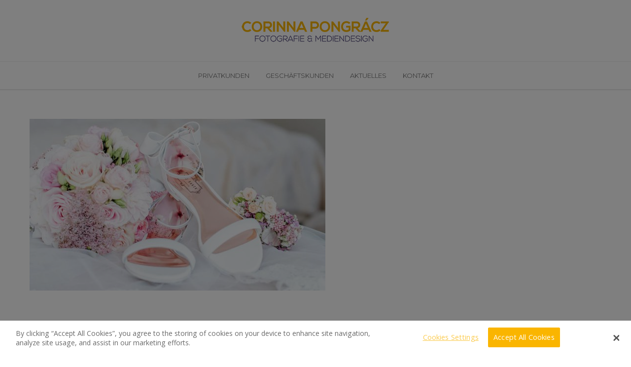

--- FILE ---
content_type: text/html; charset=UTF-8
request_url: https://corinnapongracz.de/entwurf-homepage/hochzeitsfotos_corinnapongraczfotografie_2/
body_size: 59844
content:
<!doctype html>
<html lang="de">
<head>
<meta http-equiv="Content-Type" content="text/html; charset=UTF-8" />
<!-- Mobile Specific Metas & Favicons -->
<meta name="viewport" content="width=device-width, initial-scale=1">
<link rel="shortcut icon" href="https://corinnapongracz.de/wp-content/uploads/2019/03/CorinnaPongraczFotografie_Kaiserslautern_16.png"><link rel="apple-touch-icon" href="https://corinnapongracz.de/wp-content/uploads/2019/03/CorinnaPongraczFotografie_Kaiserslautern_57.png"><link rel="apple-touch-icon" sizes="120x120" href="https://corinnapongracz.de/wp-content/uploads/2019/03/CorinnaPongraczFotografie_Kaiserslautern_120.png"><link rel="apple-touch-icon" sizes="76x76" href="https://corinnapongracz.de/wp-content/uploads/2019/03/CorinnaPongraczFotografie_Kaiserslautern_76.png"><link rel="apple-touch-icon" sizes="152x152" href="https://corinnapongracz.de/wp-content/uploads/2019/03/CorinnaPongraczFotografie_Kaiserslautern_152.png"><!-- WordPress Stuff -->
<script src="https://cdn.cookielaw.org/scripttemplates/otSDKStub.js" charset="UTF-8" data-domain-script="e75956ba-4792-42a2-b096-e9814c1509ec"></script>
<!--<script src="https://cdn.cookielaw.org/consent/e75956ba-4792-42a2-b096-e9814c1509ec.js" charset="UTF-8"></script>-->
<script>function OptanonWrapper(){}</script><script>
var p = OnetrustActiveGroups;
if ( p.indexOf(',2,') > -1 || p.indexOf(',C0002,' ) > -1) { 
    var gaProperty = 'UA-87975746-1';
    var disableStr = 'ga-disable-' + gaProperty;
    function delete_cookie(name) {
        document.cookie = name +'=; Path=/; Expires=Thu, 01 Jan 1970 00:00:01 UTC;';
    }
    delete_cookie('ga-disable-' + gaProperty);
    window[disableStr] = false;     
} else {
    // Set to the same value as the web property used on the site
    var gaProperty = 'UA-87975746-1';
    // Disable tracking if the opt-out cookie exists.
    var disableStr = 'ga-disable-' + gaProperty;
    if (document.cookie.indexOf(disableStr + '=true') > -1) {
        window[disableStr] = true;
    }
    // Opt-out function
    function gaOptout() {
        document.cookie = disableStr + '=true; expires=Thu, 31 Dec 2099 23:59:59 UTC; path=/';
        window[disableStr] = true;
    } 
    gaOptout();
}
var group = OnetrustActiveGroups;   
if (typeof googletag !== 'undefined' && googletag.apiReady) {
    googletag.pubads().disableInitialLoad();
    if( group.indexOf(',4,') > -1 || group.indexOf(',C0004,') > -1 ){
        googletag.pubads().setRequestNonPersonalizedAds(0);
        googletag.pubads().refresh();
        (adsbygoogle = window.adsbygoogle || []).requestNonPersonalizedAds = 0
    } else {
        googletag.pubads().setRequestNonPersonalizedAds(1);
        googletag.pubads().refresh();
        (adsbygoogle = window.adsbygoogle || []).requestNonPersonalizedAds = 1
    }
}
</script>
<!-- OneTrust Cookies Consent Notice end -->
          <script>
            (function(d){
              var js, id = 'powr-js', ref = d.getElementsByTagName('script')[0];
              if (d.getElementById(id)) {return;}
              js = d.createElement('script'); js.id = id; js.async = true;
              js.src = '//www.powr.io/powr.js';
              js.setAttribute('powr-token','MFI6JnSPrn1500663323');
              js.setAttribute('external-type','wordpress');
              ref.parentNode.insertBefore(js, ref);
            }(document));
          </script>
          <meta name='robots' content='index, follow, max-image-preview:large, max-snippet:-1, max-video-preview:-1' />
	<style>img:is([sizes="auto" i], [sizes^="auto," i]) { contain-intrinsic-size: 3000px 1500px }</style>
	
	<!-- This site is optimized with the Yoast SEO plugin v24.4 - https://yoast.com/wordpress/plugins/seo/ -->
	<title>Hochzeitsfotos_CorinnaPOngraczFotografie_2 - Corinna Pongracz Fotografie &amp; Mediendesign</title>
	<link rel="canonical" href="https://corinnapongracz.de/entwurf-homepage/hochzeitsfotos_corinnapongraczfotografie_2/" />
	<meta property="og:locale" content="de_DE" />
	<meta property="og:type" content="article" />
	<meta property="og:title" content="Hochzeitsfotos_CorinnaPOngraczFotografie_2 - Corinna Pongracz Fotografie &amp; Mediendesign" />
	<meta property="og:url" content="https://corinnapongracz.de/entwurf-homepage/hochzeitsfotos_corinnapongraczfotografie_2/" />
	<meta property="og:site_name" content="Corinna Pongracz Fotografie &amp; Mediendesign" />
	<meta property="article:publisher" content="https://www.facebook.com/corinnapongraczfotografie/" />
	<meta property="og:image" content="https://corinnapongracz.de/entwurf-homepage/hochzeitsfotos_corinnapongraczfotografie_2" />
	<meta property="og:image:width" content="741" />
	<meta property="og:image:height" content="430" />
	<meta property="og:image:type" content="image/jpeg" />
	<meta name="twitter:card" content="summary_large_image" />
	<meta name="twitter:site" content="@corinnapongracz" />
	<script type="application/ld+json" class="yoast-schema-graph">{"@context":"https://schema.org","@graph":[{"@type":"WebPage","@id":"https://corinnapongracz.de/entwurf-homepage/hochzeitsfotos_corinnapongraczfotografie_2/","url":"https://corinnapongracz.de/entwurf-homepage/hochzeitsfotos_corinnapongraczfotografie_2/","name":"Hochzeitsfotos_CorinnaPOngraczFotografie_2 - Corinna Pongracz Fotografie &amp; Mediendesign","isPartOf":{"@id":"https://corinnapongracz.de/#website"},"primaryImageOfPage":{"@id":"https://corinnapongracz.de/entwurf-homepage/hochzeitsfotos_corinnapongraczfotografie_2/#primaryimage"},"image":{"@id":"https://corinnapongracz.de/entwurf-homepage/hochzeitsfotos_corinnapongraczfotografie_2/#primaryimage"},"thumbnailUrl":"https://corinnapongracz.de/wp-content/uploads/2019/02/Hochzeitsfotos_CorinnaPOngraczFotografie_2.jpg","datePublished":"2019-02-15T13:22:53+00:00","breadcrumb":{"@id":"https://corinnapongracz.de/entwurf-homepage/hochzeitsfotos_corinnapongraczfotografie_2/#breadcrumb"},"inLanguage":"de","potentialAction":[{"@type":"ReadAction","target":["https://corinnapongracz.de/entwurf-homepage/hochzeitsfotos_corinnapongraczfotografie_2/"]}]},{"@type":"ImageObject","inLanguage":"de","@id":"https://corinnapongracz.de/entwurf-homepage/hochzeitsfotos_corinnapongraczfotografie_2/#primaryimage","url":"https://corinnapongracz.de/wp-content/uploads/2019/02/Hochzeitsfotos_CorinnaPOngraczFotografie_2.jpg","contentUrl":"https://corinnapongracz.de/wp-content/uploads/2019/02/Hochzeitsfotos_CorinnaPOngraczFotografie_2.jpg","width":741,"height":430},{"@type":"BreadcrumbList","@id":"https://corinnapongracz.de/entwurf-homepage/hochzeitsfotos_corinnapongraczfotografie_2/#breadcrumb","itemListElement":[{"@type":"ListItem","position":1,"name":"Startseite","item":"https://corinnapongracz.de/"},{"@type":"ListItem","position":2,"name":"Entwurf Homepage","item":"https://corinnapongracz.de/entwurf-homepage/"},{"@type":"ListItem","position":3,"name":"Hochzeitsfotos_CorinnaPOngraczFotografie_2"}]},{"@type":"WebSite","@id":"https://corinnapongracz.de/#website","url":"https://corinnapongracz.de/","name":"Corinna Pongracz Fotografie &amp; Mediendesign","description":"Fotografin und Grafikerin aus Kaiserslautern","potentialAction":[{"@type":"SearchAction","target":{"@type":"EntryPoint","urlTemplate":"https://corinnapongracz.de/?s={search_term_string}"},"query-input":{"@type":"PropertyValueSpecification","valueRequired":true,"valueName":"search_term_string"}}],"inLanguage":"de"}]}</script>
	<!-- / Yoast SEO plugin. -->


<link rel='dns-prefetch' href='//fonts.googleapis.com' />
<link rel="alternate" type="application/rss+xml" title="Corinna Pongracz Fotografie &amp; Mediendesign &raquo; Feed" href="https://corinnapongracz.de/feed/" />
<link rel="alternate" type="application/rss+xml" title="Corinna Pongracz Fotografie &amp; Mediendesign &raquo; Kommentar-Feed" href="https://corinnapongracz.de/comments/feed/" />
<link rel="alternate" type="application/rss+xml" title="Corinna Pongracz Fotografie &amp; Mediendesign &raquo; Hochzeitsfotos_CorinnaPOngraczFotografie_2 Kommentar-Feed" href="https://corinnapongracz.de/entwurf-homepage/hochzeitsfotos_corinnapongraczfotografie_2/feed/" />
		<!-- This site uses the Google Analytics by ExactMetrics plugin v8.3.1 - Using Analytics tracking - https://www.exactmetrics.com/ -->
		<!-- Note: ExactMetrics is not currently configured on this site. The site owner needs to authenticate with Google Analytics in the ExactMetrics settings panel. -->
					<!-- No tracking code set -->
				<!-- / Google Analytics by ExactMetrics -->
		<script type="text/javascript">
/* <![CDATA[ */
window._wpemojiSettings = {"baseUrl":"https:\/\/s.w.org\/images\/core\/emoji\/15.0.3\/72x72\/","ext":".png","svgUrl":"https:\/\/s.w.org\/images\/core\/emoji\/15.0.3\/svg\/","svgExt":".svg","source":{"concatemoji":"https:\/\/corinnapongracz.de\/wp-includes\/js\/wp-emoji-release.min.js?ver=6.7.1"}};
/*! This file is auto-generated */
!function(i,n){var o,s,e;function c(e){try{var t={supportTests:e,timestamp:(new Date).valueOf()};sessionStorage.setItem(o,JSON.stringify(t))}catch(e){}}function p(e,t,n){e.clearRect(0,0,e.canvas.width,e.canvas.height),e.fillText(t,0,0);var t=new Uint32Array(e.getImageData(0,0,e.canvas.width,e.canvas.height).data),r=(e.clearRect(0,0,e.canvas.width,e.canvas.height),e.fillText(n,0,0),new Uint32Array(e.getImageData(0,0,e.canvas.width,e.canvas.height).data));return t.every(function(e,t){return e===r[t]})}function u(e,t,n){switch(t){case"flag":return n(e,"\ud83c\udff3\ufe0f\u200d\u26a7\ufe0f","\ud83c\udff3\ufe0f\u200b\u26a7\ufe0f")?!1:!n(e,"\ud83c\uddfa\ud83c\uddf3","\ud83c\uddfa\u200b\ud83c\uddf3")&&!n(e,"\ud83c\udff4\udb40\udc67\udb40\udc62\udb40\udc65\udb40\udc6e\udb40\udc67\udb40\udc7f","\ud83c\udff4\u200b\udb40\udc67\u200b\udb40\udc62\u200b\udb40\udc65\u200b\udb40\udc6e\u200b\udb40\udc67\u200b\udb40\udc7f");case"emoji":return!n(e,"\ud83d\udc26\u200d\u2b1b","\ud83d\udc26\u200b\u2b1b")}return!1}function f(e,t,n){var r="undefined"!=typeof WorkerGlobalScope&&self instanceof WorkerGlobalScope?new OffscreenCanvas(300,150):i.createElement("canvas"),a=r.getContext("2d",{willReadFrequently:!0}),o=(a.textBaseline="top",a.font="600 32px Arial",{});return e.forEach(function(e){o[e]=t(a,e,n)}),o}function t(e){var t=i.createElement("script");t.src=e,t.defer=!0,i.head.appendChild(t)}"undefined"!=typeof Promise&&(o="wpEmojiSettingsSupports",s=["flag","emoji"],n.supports={everything:!0,everythingExceptFlag:!0},e=new Promise(function(e){i.addEventListener("DOMContentLoaded",e,{once:!0})}),new Promise(function(t){var n=function(){try{var e=JSON.parse(sessionStorage.getItem(o));if("object"==typeof e&&"number"==typeof e.timestamp&&(new Date).valueOf()<e.timestamp+604800&&"object"==typeof e.supportTests)return e.supportTests}catch(e){}return null}();if(!n){if("undefined"!=typeof Worker&&"undefined"!=typeof OffscreenCanvas&&"undefined"!=typeof URL&&URL.createObjectURL&&"undefined"!=typeof Blob)try{var e="postMessage("+f.toString()+"("+[JSON.stringify(s),u.toString(),p.toString()].join(",")+"));",r=new Blob([e],{type:"text/javascript"}),a=new Worker(URL.createObjectURL(r),{name:"wpTestEmojiSupports"});return void(a.onmessage=function(e){c(n=e.data),a.terminate(),t(n)})}catch(e){}c(n=f(s,u,p))}t(n)}).then(function(e){for(var t in e)n.supports[t]=e[t],n.supports.everything=n.supports.everything&&n.supports[t],"flag"!==t&&(n.supports.everythingExceptFlag=n.supports.everythingExceptFlag&&n.supports[t]);n.supports.everythingExceptFlag=n.supports.everythingExceptFlag&&!n.supports.flag,n.DOMReady=!1,n.readyCallback=function(){n.DOMReady=!0}}).then(function(){return e}).then(function(){var e;n.supports.everything||(n.readyCallback(),(e=n.source||{}).concatemoji?t(e.concatemoji):e.wpemoji&&e.twemoji&&(t(e.twemoji),t(e.wpemoji)))}))}((window,document),window._wpemojiSettings);
/* ]]> */
</script>
<link rel='stylesheet' id='sbi_styles-css' href='https://corinnapongracz.de/wp-content/plugins/instagram-feed/css/sbi-styles.min.css?ver=6.6.1' type='text/css' media='all' />
<style id='wp-emoji-styles-inline-css' type='text/css'>

	img.wp-smiley, img.emoji {
		display: inline !important;
		border: none !important;
		box-shadow: none !important;
		height: 1em !important;
		width: 1em !important;
		margin: 0 0.07em !important;
		vertical-align: -0.1em !important;
		background: none !important;
		padding: 0 !important;
	}
</style>
<link rel='stylesheet' id='wp-block-library-css' href='https://corinnapongracz.de/wp-includes/css/dist/block-library/style.min.css?ver=6.7.1' type='text/css' media='all' />
<style id='classic-theme-styles-inline-css' type='text/css'>
/*! This file is auto-generated */
.wp-block-button__link{color:#fff;background-color:#32373c;border-radius:9999px;box-shadow:none;text-decoration:none;padding:calc(.667em + 2px) calc(1.333em + 2px);font-size:1.125em}.wp-block-file__button{background:#32373c;color:#fff;text-decoration:none}
</style>
<style id='global-styles-inline-css' type='text/css'>
:root{--wp--preset--aspect-ratio--square: 1;--wp--preset--aspect-ratio--4-3: 4/3;--wp--preset--aspect-ratio--3-4: 3/4;--wp--preset--aspect-ratio--3-2: 3/2;--wp--preset--aspect-ratio--2-3: 2/3;--wp--preset--aspect-ratio--16-9: 16/9;--wp--preset--aspect-ratio--9-16: 9/16;--wp--preset--color--black: #000000;--wp--preset--color--cyan-bluish-gray: #abb8c3;--wp--preset--color--white: #ffffff;--wp--preset--color--pale-pink: #f78da7;--wp--preset--color--vivid-red: #cf2e2e;--wp--preset--color--luminous-vivid-orange: #ff6900;--wp--preset--color--luminous-vivid-amber: #fcb900;--wp--preset--color--light-green-cyan: #7bdcb5;--wp--preset--color--vivid-green-cyan: #00d084;--wp--preset--color--pale-cyan-blue: #8ed1fc;--wp--preset--color--vivid-cyan-blue: #0693e3;--wp--preset--color--vivid-purple: #9b51e0;--wp--preset--gradient--vivid-cyan-blue-to-vivid-purple: linear-gradient(135deg,rgba(6,147,227,1) 0%,rgb(155,81,224) 100%);--wp--preset--gradient--light-green-cyan-to-vivid-green-cyan: linear-gradient(135deg,rgb(122,220,180) 0%,rgb(0,208,130) 100%);--wp--preset--gradient--luminous-vivid-amber-to-luminous-vivid-orange: linear-gradient(135deg,rgba(252,185,0,1) 0%,rgba(255,105,0,1) 100%);--wp--preset--gradient--luminous-vivid-orange-to-vivid-red: linear-gradient(135deg,rgba(255,105,0,1) 0%,rgb(207,46,46) 100%);--wp--preset--gradient--very-light-gray-to-cyan-bluish-gray: linear-gradient(135deg,rgb(238,238,238) 0%,rgb(169,184,195) 100%);--wp--preset--gradient--cool-to-warm-spectrum: linear-gradient(135deg,rgb(74,234,220) 0%,rgb(151,120,209) 20%,rgb(207,42,186) 40%,rgb(238,44,130) 60%,rgb(251,105,98) 80%,rgb(254,248,76) 100%);--wp--preset--gradient--blush-light-purple: linear-gradient(135deg,rgb(255,206,236) 0%,rgb(152,150,240) 100%);--wp--preset--gradient--blush-bordeaux: linear-gradient(135deg,rgb(254,205,165) 0%,rgb(254,45,45) 50%,rgb(107,0,62) 100%);--wp--preset--gradient--luminous-dusk: linear-gradient(135deg,rgb(255,203,112) 0%,rgb(199,81,192) 50%,rgb(65,88,208) 100%);--wp--preset--gradient--pale-ocean: linear-gradient(135deg,rgb(255,245,203) 0%,rgb(182,227,212) 50%,rgb(51,167,181) 100%);--wp--preset--gradient--electric-grass: linear-gradient(135deg,rgb(202,248,128) 0%,rgb(113,206,126) 100%);--wp--preset--gradient--midnight: linear-gradient(135deg,rgb(2,3,129) 0%,rgb(40,116,252) 100%);--wp--preset--font-size--small: 13px;--wp--preset--font-size--medium: 20px;--wp--preset--font-size--large: 36px;--wp--preset--font-size--x-large: 42px;--wp--preset--spacing--20: 0.44rem;--wp--preset--spacing--30: 0.67rem;--wp--preset--spacing--40: 1rem;--wp--preset--spacing--50: 1.5rem;--wp--preset--spacing--60: 2.25rem;--wp--preset--spacing--70: 3.38rem;--wp--preset--spacing--80: 5.06rem;--wp--preset--shadow--natural: 6px 6px 9px rgba(0, 0, 0, 0.2);--wp--preset--shadow--deep: 12px 12px 50px rgba(0, 0, 0, 0.4);--wp--preset--shadow--sharp: 6px 6px 0px rgba(0, 0, 0, 0.2);--wp--preset--shadow--outlined: 6px 6px 0px -3px rgba(255, 255, 255, 1), 6px 6px rgba(0, 0, 0, 1);--wp--preset--shadow--crisp: 6px 6px 0px rgba(0, 0, 0, 1);}:where(.is-layout-flex){gap: 0.5em;}:where(.is-layout-grid){gap: 0.5em;}body .is-layout-flex{display: flex;}.is-layout-flex{flex-wrap: wrap;align-items: center;}.is-layout-flex > :is(*, div){margin: 0;}body .is-layout-grid{display: grid;}.is-layout-grid > :is(*, div){margin: 0;}:where(.wp-block-columns.is-layout-flex){gap: 2em;}:where(.wp-block-columns.is-layout-grid){gap: 2em;}:where(.wp-block-post-template.is-layout-flex){gap: 1.25em;}:where(.wp-block-post-template.is-layout-grid){gap: 1.25em;}.has-black-color{color: var(--wp--preset--color--black) !important;}.has-cyan-bluish-gray-color{color: var(--wp--preset--color--cyan-bluish-gray) !important;}.has-white-color{color: var(--wp--preset--color--white) !important;}.has-pale-pink-color{color: var(--wp--preset--color--pale-pink) !important;}.has-vivid-red-color{color: var(--wp--preset--color--vivid-red) !important;}.has-luminous-vivid-orange-color{color: var(--wp--preset--color--luminous-vivid-orange) !important;}.has-luminous-vivid-amber-color{color: var(--wp--preset--color--luminous-vivid-amber) !important;}.has-light-green-cyan-color{color: var(--wp--preset--color--light-green-cyan) !important;}.has-vivid-green-cyan-color{color: var(--wp--preset--color--vivid-green-cyan) !important;}.has-pale-cyan-blue-color{color: var(--wp--preset--color--pale-cyan-blue) !important;}.has-vivid-cyan-blue-color{color: var(--wp--preset--color--vivid-cyan-blue) !important;}.has-vivid-purple-color{color: var(--wp--preset--color--vivid-purple) !important;}.has-black-background-color{background-color: var(--wp--preset--color--black) !important;}.has-cyan-bluish-gray-background-color{background-color: var(--wp--preset--color--cyan-bluish-gray) !important;}.has-white-background-color{background-color: var(--wp--preset--color--white) !important;}.has-pale-pink-background-color{background-color: var(--wp--preset--color--pale-pink) !important;}.has-vivid-red-background-color{background-color: var(--wp--preset--color--vivid-red) !important;}.has-luminous-vivid-orange-background-color{background-color: var(--wp--preset--color--luminous-vivid-orange) !important;}.has-luminous-vivid-amber-background-color{background-color: var(--wp--preset--color--luminous-vivid-amber) !important;}.has-light-green-cyan-background-color{background-color: var(--wp--preset--color--light-green-cyan) !important;}.has-vivid-green-cyan-background-color{background-color: var(--wp--preset--color--vivid-green-cyan) !important;}.has-pale-cyan-blue-background-color{background-color: var(--wp--preset--color--pale-cyan-blue) !important;}.has-vivid-cyan-blue-background-color{background-color: var(--wp--preset--color--vivid-cyan-blue) !important;}.has-vivid-purple-background-color{background-color: var(--wp--preset--color--vivid-purple) !important;}.has-black-border-color{border-color: var(--wp--preset--color--black) !important;}.has-cyan-bluish-gray-border-color{border-color: var(--wp--preset--color--cyan-bluish-gray) !important;}.has-white-border-color{border-color: var(--wp--preset--color--white) !important;}.has-pale-pink-border-color{border-color: var(--wp--preset--color--pale-pink) !important;}.has-vivid-red-border-color{border-color: var(--wp--preset--color--vivid-red) !important;}.has-luminous-vivid-orange-border-color{border-color: var(--wp--preset--color--luminous-vivid-orange) !important;}.has-luminous-vivid-amber-border-color{border-color: var(--wp--preset--color--luminous-vivid-amber) !important;}.has-light-green-cyan-border-color{border-color: var(--wp--preset--color--light-green-cyan) !important;}.has-vivid-green-cyan-border-color{border-color: var(--wp--preset--color--vivid-green-cyan) !important;}.has-pale-cyan-blue-border-color{border-color: var(--wp--preset--color--pale-cyan-blue) !important;}.has-vivid-cyan-blue-border-color{border-color: var(--wp--preset--color--vivid-cyan-blue) !important;}.has-vivid-purple-border-color{border-color: var(--wp--preset--color--vivid-purple) !important;}.has-vivid-cyan-blue-to-vivid-purple-gradient-background{background: var(--wp--preset--gradient--vivid-cyan-blue-to-vivid-purple) !important;}.has-light-green-cyan-to-vivid-green-cyan-gradient-background{background: var(--wp--preset--gradient--light-green-cyan-to-vivid-green-cyan) !important;}.has-luminous-vivid-amber-to-luminous-vivid-orange-gradient-background{background: var(--wp--preset--gradient--luminous-vivid-amber-to-luminous-vivid-orange) !important;}.has-luminous-vivid-orange-to-vivid-red-gradient-background{background: var(--wp--preset--gradient--luminous-vivid-orange-to-vivid-red) !important;}.has-very-light-gray-to-cyan-bluish-gray-gradient-background{background: var(--wp--preset--gradient--very-light-gray-to-cyan-bluish-gray) !important;}.has-cool-to-warm-spectrum-gradient-background{background: var(--wp--preset--gradient--cool-to-warm-spectrum) !important;}.has-blush-light-purple-gradient-background{background: var(--wp--preset--gradient--blush-light-purple) !important;}.has-blush-bordeaux-gradient-background{background: var(--wp--preset--gradient--blush-bordeaux) !important;}.has-luminous-dusk-gradient-background{background: var(--wp--preset--gradient--luminous-dusk) !important;}.has-pale-ocean-gradient-background{background: var(--wp--preset--gradient--pale-ocean) !important;}.has-electric-grass-gradient-background{background: var(--wp--preset--gradient--electric-grass) !important;}.has-midnight-gradient-background{background: var(--wp--preset--gradient--midnight) !important;}.has-small-font-size{font-size: var(--wp--preset--font-size--small) !important;}.has-medium-font-size{font-size: var(--wp--preset--font-size--medium) !important;}.has-large-font-size{font-size: var(--wp--preset--font-size--large) !important;}.has-x-large-font-size{font-size: var(--wp--preset--font-size--x-large) !important;}
:where(.wp-block-post-template.is-layout-flex){gap: 1.25em;}:where(.wp-block-post-template.is-layout-grid){gap: 1.25em;}
:where(.wp-block-columns.is-layout-flex){gap: 2em;}:where(.wp-block-columns.is-layout-grid){gap: 2em;}
:root :where(.wp-block-pullquote){font-size: 1.5em;line-height: 1.6;}
</style>
<link rel='stylesheet' id='contact-form-7-css' href='https://corinnapongracz.de/wp-content/plugins/contact-form-7/includes/css/styles.css?ver=6.0.3' type='text/css' media='all' />
<link rel='stylesheet' id='stylesheet-css' href='https://corinnapongracz.de/wp-content/themes/unicon-child/style.css?ver=1' type='text/css' media='all' />
<link rel='stylesheet' id='js_composer_front-css' href='https://corinnapongracz.de/wp-content/plugins/js_composer/assets/css/js_composer.min.css?ver=6.10.0' type='text/css' media='all' />
<link rel='stylesheet' id='shortcodes-css' href='https://corinnapongracz.de/wp-content/themes/unicon/framework/css/shortcodes.css?ver=6.7.1' type='text/css' media='all' />
<link rel='stylesheet' id='responsive-css' href='https://corinnapongracz.de/wp-content/themes/unicon/framework/css/responsive.css?ver=6.7.1' type='text/css' media='all' />
<link rel='stylesheet' id='redux-google-fonts-minti_data-css' href='https://fonts.googleapis.com/css?family=Montserrat%3A100%2C200%2C300%2C400%2C500%2C600%2C700%2C800%2C900%2C100italic%2C200italic%2C300italic%2C400italic%2C500italic%2C600italic%2C700italic%2C800italic%2C900italic%7COpen+Sans%3A300%2C400%2C500%2C600%2C700%2C800%2C300italic%2C400italic%2C500italic%2C600italic%2C700italic%2C800italic&#038;subset=latin&#038;ver=1753728182' type='text/css' media='all' />
<script type="text/javascript" src="https://corinnapongracz.de/wp-includes/js/jquery/jquery.min.js?ver=3.7.1" id="jquery-core-js"></script>
<script type="text/javascript" src="https://corinnapongracz.de/wp-includes/js/jquery/jquery-migrate.min.js?ver=3.4.1" id="jquery-migrate-js"></script>
<script type="text/javascript" src="https://corinnapongracz.de/wp-content/plugins/stop-user-enumeration/frontend/js/frontend.js?ver=1.6.3" id="stop-user-enumeration-js" defer="defer" data-wp-strategy="defer"></script>
<link rel="https://api.w.org/" href="https://corinnapongracz.de/wp-json/" /><link rel="alternate" title="JSON" type="application/json" href="https://corinnapongracz.de/wp-json/wp/v2/media/16287" /><link rel="EditURI" type="application/rsd+xml" title="RSD" href="https://corinnapongracz.de/xmlrpc.php?rsd" />
<link rel='shortlink' href='https://corinnapongracz.de/?p=16287' />
<link rel="alternate" title="oEmbed (JSON)" type="application/json+oembed" href="https://corinnapongracz.de/wp-json/oembed/1.0/embed?url=https%3A%2F%2Fcorinnapongracz.de%2Fentwurf-homepage%2Fhochzeitsfotos_corinnapongraczfotografie_2%2F" />
<link rel="alternate" title="oEmbed (XML)" type="text/xml+oembed" href="https://corinnapongracz.de/wp-json/oembed/1.0/embed?url=https%3A%2F%2Fcorinnapongracz.de%2Fentwurf-homepage%2Fhochzeitsfotos_corinnapongraczfotografie_2%2F&#038;format=xml" />
<style type="text/css">
body{font:400 13px Open Sans,Arial,Helvetica,sans-serif;color:#777777;line-height:1.9;}.wrapall,.boxed-layout{background-color:#ffffff;}body.page-template-page-blank-php{background:#ffffff !important;}h1,.title-h1{font:700 35px Open Sans,Arial,Helvetica,sans-serif;color:#fab500;}h2{font:700 24px Open Sans,Arial,Helvetica,sans-serif;color:#fab500;}h3{font:700 20px Open Sans,Arial,Helvetica,sans-serif;color:#fab500;}h4{font:700 13px Open Sans,Arial,Helvetica,sans-serif;color:#fab500;}h5{font:700 13px Open Sans,Arial,Helvetica,sans-serif;color:#fab500;}h6{font:700 13px Open Sans,Arial,Helvetica,sans-serif;color:#fab500;}.title{font-family:'Open Sans',Arial,Helvetica,sans-serif;}h1 a,h2 a,h3 a,h4 a,h5 a,h6 a{font-weight:inherit;color:inherit;}h1 a:hover,h2 a:hover,h3 a:hover,h4 a:hover,h5 a:hover,h6 a:hover,a:hover h1,a:hover h2,a:hover h3,a:hover h4,a:hover h5,a:hover h6{color:#333333;}a{color:#fab500;}a:hover{color:#333333;}input[type='text'],input[type='password'],input[type='email'],input[type='tel'],input[type='date'],input[type='number'],textarea,select{font-family:Open Sans,Arial,Helvetica,sans-serif;font-size:13px;}#sidebar .widget h3{font:14px Montserrat,Arial,Helvetica,sans-serif;color:#444444;}.container .twelve.alt.sidebar-right,.container .twelve.alt.sidebar-left,#sidebar.sidebar-right #sidebar-widgets,#sidebar.sidebar-left #sidebar-widgets{border-color:#efefef;}#topbar{background:#f5f5f5;color:#777777;}#topbar a{color:#999999;}#topbar a:hover{color:#333333;}@media only screen and (max-width:767px){#topbar .topbar-col1{background:#f5f5f5;}} #navigation > ul > li > a{font:13px Montserrat,Arial,Helvetica,sans-serif;color:#777777;}#navigation > ul > li:hover > a,#navigation > ul > li > a:hover{color:#fab500;}#navigation li.current-menu-item > a:hover,#navigation li.current-page-ancestor > a:hover,#navigation li.current-menu-ancestor > a:hover,#navigation li.current-menu-parent > a:hover,#navigation li.current_page_ancestor > a:hover,#navigation > ul > li.sfHover > a{color:#fab500;}#navigation li.current-menu-item > a,#navigation li.current-page-ancestor > a,#navigation li.current-menu-ancestor > a,#navigation li.current-menu-parent > a,#navigation li.current_page_ancestor > a{color:#fab500;}#navigation ul li:hover{border-color:#fab500;}#navigation li.current-menu-item,#navigation li.current-page-ancestor,#navigation li.current-menu-ancestor,#navigation li.current-menu-parent,#navigation li.current_page_ancestor{border-color:#fab500;}#navigation .sub-menu{background:#ffffff;}#navigation .sub-menu li a{font:13px Open Sans,Arial,Helvetica,sans-serif;color:#777777;}#navigation .sub-menu li a:hover{color:#fab500;}#navigation .sub-menu li.current_page_item > a,#navigation .sub-menu li.current_page_item > a:hover,#navigation .sub-menu li.current-menu-item > a,#navigation .sub-menu li.current-menu-item > a:hover,#navigation .sub-menu li.current-page-ancestor > a,#navigation .sub-menu li.current-page-ancestor > a:hover,#navigation .sub-menu li.current-menu-ancestor > a,#navigation .sub-menu li.current-menu-ancestor > a:hover,#navigation .sub-menu li.current-menu-parent > a,#navigation .sub-menu li.current-menu-parent > a:hover,#navigation .sub-menu li.current_page_ancestor > a,#navigation .sub-menu li.current_page_ancestor > a:hover{color:#fab500;}#navigation .sub-menu li a,#navigation .sub-menu ul li a{border-color:#ffffff;}#navigation > ul > li.megamenu > ul.sub-menu{background:#ffffff;border-color:#fab500;}#navigation > ul > li.megamenu > ul > li{border-right-color:#ffffff !important;}#navigation > ul > li.megamenu ul li a{color:#777777;}#navigation > ul > li.megamenu > ul > li > a{color:#ffffff;}#navigation > ul > li.megamenu > ul ul li a:hover,#header #navigation > ul > li.megamenu > ul ul li.current-menu-item a{color:#fab500 !important;background-color:#ffffff !important;} #search-btn,#shopping-btn,#close-search-btn{color:#bbbbbb;}#search-btn:hover,#shopping-btn:hover,#close-search-btn:hover{color:#999999;}#slogan{font:400 20px Open Sans,Arial,Helvetica,sans-serif;color:#777777;margin-top:26px;} #mobile-navigation{background:#ffffff;}#mobile-navigation ul li a{font:13px Open Sans,Arial,Helvetica,sans-serif;color:#777777;border-bottom-color:#ffffff !important;}#mobile-navigation ul li a:hover,#mobile-navigation ul li a:hover [class^='fa-'],#mobile-navigation li.open > a,#mobile-navigation ul li.current-menu-item > a,#mobile-navigation ul li.current-menu-ancestor > a{color:#fab500;}body #mobile-navigation li.open > a [class^='fa-']{color:#fab500;}#mobile-navigation form,#mobile-navigation form input{background:#ffffff;color:#cccccc;}#mobile-navigation form:before{color:#cccccc;}#mobile-header{background:#ffffff;height:100px;}#mobile-navigation-btn,#mobile-cart-btn,#mobile-shopping-btn{color:#bbbbbb;line-height:100px;}#mobile-navigation-btn:hover,#mobile-cart-btn:hover,#mobile-shopping-btn:hover{color:#999999;}#mobile-header .logo{margin-top:20px;} #header.header-v1{height:100px;background:#ffffff;}.header-v1 .logo{margin-top:20px;}.header-v1 #navigation > ul > li{height:100px;padding-top:35px;}.header-v1 #navigation .sub-menu{top:100px;}.header-v1 .header-icons-divider{line-height:100px;background:#efefef;}#header.header-v1 .widget_shopping_cart{top:100px;}.header-v1 #search-btn,.header-v1 #close-search-btn,.header-v1 #shopping-btn{line-height:100px;}.header-v1 #search-top,.header-v1 #search-top input{height:100px;}.header-v1 #search-top input{color:#666666;font-family:Open Sans,Arial,Helvetica,sans-serif;} #header.header-v3{background:#ffffff;}.header-v3 .navigation-wrap{background:#ffffff;border-top:1px solid #efefef;}.header-v3 .logo{margin-top:30px;margin-bottom:30px;} #header.header-v4{background:#ffffff;}.header-v4 .navigation-wrap{background:#ffffff;border-top:1px solid #efefef;}.header-v4 .logo{margin-top:30px;margin-bottom:30px;} #transparentimage{padding:100px 0 0 0;}.header-is-transparent #mobile-navigation{top:100px;} .stuck{background:#ffffff;} .titlebar h1,.title-h1{font:22px Open Sans,Arial,Helvetica,sans-serif;color:#777777;}#fulltitle{background:#f9f9f9;border-bottom:1px solid #efefef;}#breadcrumbs{margin-top:6px;}#breadcrumbs,#breadcrumbs a{font:13px Open Sans,Arial,Helvetica,sans-serif;color:#aaaaaa;}#breadcrumbs a:hover{color:#666666;}#fullimagecenter h1,#transparentimage h1,#fullimagecenter .title-h1,#transparentimage .title-h1{font:42px Montserrat,Arial,Helvetica,sans-serif;color:#ffffff;text-transform:uppercase;letter-spacing:1px;text-align:center;} #footer .widget h3{font:13px Montserrat,Arial,Helvetica,sans-serif;color:#ffffff;}#footer{color:#888888;border-top:4px none #1cbac8;}#footer{background-color:#262626;}#footer a,#footer .widget ul li:after{color:#888888;}#footer a:hover,#footer .widget ul li:hover:after{color:#ffffff;}#footer .widget ul li{border-bottom-color:#333333;} #copyright{background:#1b1b1b;color:#777777;}#copyright a{color:#999999;}#copyright a:hover{color:#cccccc;} .highlight{color:#fab500 !important;}::selection{background:#fab500;}::-moz-selection{background:#fab500;}#shopping-btn span{background:#fab500;}.blog-page .post h1 a:hover,.blog-page .post h2 a:hover{color:#fab500;}.entry-image .entry-overlay{background:#fab500;}.entry-quote a:hover{background:#fab500;}.entry-link a:hover{background:#fab500;}.blog-single .entry-tags a:hover{color:#fab500;}.sharebox ul li a:hover{color:#fab500;}.commentlist li.bypostauthor .comment-text{border-color:#fab500;}#pagination .current a{background:#fab500;}#filters ul li a:hover{color:#fab500;}#filters ul li a.active{color:#fab500;}#back-to-top a:hover{background-color:#fab500;}#sidebar .widget ul li a:hover{color:#fab500;}#sidebar .widget ul li:hover:after{color:#fab500;}.widget_tag_cloud a:hover,.widget_product_tag_cloud a:hover{background:#fab500;border-color:#fab500;}.widget_portfolio .portfolio-widget-item .portfolio-overlay{background:#fab500;}#sidebar .widget_nav_menu ul li a:hover{color:#fab500;}#footer .widget_tag_cloud a:hover,#footer .widget_product_tag_cloud a:hover{background:#fab500;border-color:#fab500;} .box.style-2{border-top-color:#fab500;}.box.style-4{border-color:#fab500;}.box.style-6{background:#fab500;}a.button,input[type=submit],button,.minti_button{background:#fab500;border-color:#fab500;}a.button.color-2{color:#fab500;border-color:#fab500;}a.button.color-3{background:#fab500;border-color:#fab500;}a.button.color-9{color:#fab500;}a.button.color-6:hover{background:#fab500;border-color:#fab500;}a.button.color-7:hover{background:#fab500;border-color:#fab500;}.counter-number{color:#fab500;}.divider-title.align-center:after,.divider-title.align-left:after{background-color:#fab500}.divider5{border-bottom-color:#fab500;}.dropcap.dropcap-circle{background-color:#fab500;}.dropcap.dropcap-box{background-color:#fab500;}.dropcap.dropcap-color{color:#fab500;}.toggle .toggle-title.active,.color-light .toggle .toggle-title.active{background:#fab500;border-color:#fab500;}.iconbox-style-1.icon-color-accent i.boxicon,.iconbox-style-2.icon-color-accent i.boxicon,.iconbox-style-3.icon-color-accent i.boxicon,.iconbox-style-8.icon-color-accent i.boxicon,.iconbox-style-9.icon-color-accent i.boxicon{color:#fab500!important;}.iconbox-style-4.icon-color-accent i.boxicon,.iconbox-style-5.icon-color-accent i.boxicon,.iconbox-style-6.icon-color-accent i.boxicon,.iconbox-style-7.icon-color-accent i.boxicon,.flip .icon-color-accent.card .back{background:#fab500;}.latest-blog .blog-item .blog-overlay{background:#fab500;}.latest-blog .blog-item .blog-pic i{color:#fab500;}.latest-blog .blog-item h4 a:hover{color:#fab500;}.progressbar .progress-percentage{background:#fab500;}.wpb_widgetised_column .widget ul li a:hover{color:#fab500;}.wpb_widgetised_column .widget ul li:hover:after{color:#fab500;}.wpb_accordion .wpb_accordion_wrapper .ui-state-active .ui-icon{background-color:#fab500;}.wpb_accordion .wpb_accordion_wrapper .ui-state-active.wpb_accordion_header a{color:#fab500;}.wpb_accordion .wpb_accordion_wrapper .wpb_accordion_header a:hover,.wpb_accordion .wpb_accordion_wrapper .wpb_accordion_header a:hover .ui-state-default .ui-icon{color:#fab500;}.wpb_accordion .wpb_accordion_wrapper .wpb_accordion_header:hover .ui-icon{background-color:#fab500!important;}.wpb_content_element.wpb_tabs .wpb_tabs_nav li.ui-tabs-active{border-bottom-color:#fab500;}.portfolio-item h4 a:hover{color:#fab500;}.portfolio-filters ul li a:hover{color:#fab500;}.portfolio-filters ul li a.active{color:#fab500;}.portfolio-overlay-icon .portfolio-overlay{background:#fab500;}.portfolio-overlay-icon i{color:#fab500;}.portfolio-overlay-effect .portfolio-overlay{background:#fab500;}.portfolio-overlay-name .portfolio-overlay{background:#fab500;}.portfolio-detail-attributes ul li a:hover{color:#fab500;}a.catimage:hover .catimage-text{background:#fab500;} .products li h3{font:400 13px Open Sans,Arial,Helvetica,sans-serif;color:#777777;}.woocommerce .button.checkout-button{background:#fab500;border-color:#fab500;}.woocommerce .products .onsale{background:#fab500;}.product .onsale{background:#fab500;}button.single_add_to_cart_button:hover{background:#fab500;}.woocommerce-tabs > ul > li.active a{color:#fab500;border-bottom-color:#fab500;}p.stars a:hover{background:#fab500;}p.stars a.active,p.stars a.active:after{background:#fab500;}.product_list_widget a{color:#fab500;}.woocommerce .widget_layered_nav li.chosen a{color:#fab500!important;}.woocommerce .widget_product_categories > ul > li.current-cat > a{color:#fab500!important;}.woocommerce .widget_product_categories > ul > li.current-cat:after{color:#fab500!important;}.woocommerce-message{background:#fab500;}.bbp-topics-front ul.super-sticky .bbp-topic-title:before,.bbp-topics ul.super-sticky .bbp-topic-title:before,.bbp-topics ul.sticky .bbp-topic-title:before,.bbp-forum-content ul.sticky .bbp-topic-title:before{color:#fab500!important;}#subscription-toggle a:hover{background:#fab500;}.bbp-pagination-links span.current{background:#fab500;}div.wpcf7-mail-sent-ok,div.wpcf7-mail-sent-ng,div.wpcf7-spam-blocked,div.wpcf7-validation-errors{background:#fab500;}.wpcf7-not-valid{border-color:#fab500 !important;}.products .button.add_to_cart_button{color:#fab500!important;}.minti_list.color-accent li:before{color:#fab500!important;}.blogslider_text .post-categories li a{background-color:#fab500;}.minti_zooming_slider .flex-control-nav li .minti_zooming_slider_ghost{background-color:#fab500;}.minti_carousel.pagination_numbers .owl-dots .owl-dot.active{background-color:#fab500;}.wpb_content_element.wpb_tour .wpb_tabs_nav li.ui-tabs-active,.color-light .wpb_content_element.wpb_tour .wpb_tabs_nav li.ui-tabs-active{background-color:#fab500;}.masonry_icon i{color:#fab500;}.woocommerce-MyAccount-navigation-link.is-active a{color:#fab500;} .font-special,.button,.counter-title,h6,.wpb_accordion .wpb_accordion_wrapper .wpb_accordion_header a,.pricing-plan .pricing-plan-head h3,a.catimage,.divider-title,button,input[type='submit'],input[type='reset'],input[type='button'],.vc_pie_chart h4,.page-404 h3,.minti_masonrygrid_item h4{font-family:'Montserrat',Arial,Helvetica,sans-serif;}.ui-helper-reset{line-height:1.9;} @media only screen and (max-width:959px){#header,.sticky-wrapper{display:none;}#mobile-header{display:inherit}}
</style><meta name="generator" content="Powered by WPBakery Page Builder - drag and drop page builder for WordPress."/>
<meta name="generator" content="Powered by Slider Revolution 6.6.10 - responsive, Mobile-Friendly Slider Plugin for WordPress with comfortable drag and drop interface." />
<script>function setREVStartSize(e){
			//window.requestAnimationFrame(function() {
				window.RSIW = window.RSIW===undefined ? window.innerWidth : window.RSIW;
				window.RSIH = window.RSIH===undefined ? window.innerHeight : window.RSIH;
				try {
					var pw = document.getElementById(e.c).parentNode.offsetWidth,
						newh;
					pw = pw===0 || isNaN(pw) || (e.l=="fullwidth" || e.layout=="fullwidth") ? window.RSIW : pw;
					e.tabw = e.tabw===undefined ? 0 : parseInt(e.tabw);
					e.thumbw = e.thumbw===undefined ? 0 : parseInt(e.thumbw);
					e.tabh = e.tabh===undefined ? 0 : parseInt(e.tabh);
					e.thumbh = e.thumbh===undefined ? 0 : parseInt(e.thumbh);
					e.tabhide = e.tabhide===undefined ? 0 : parseInt(e.tabhide);
					e.thumbhide = e.thumbhide===undefined ? 0 : parseInt(e.thumbhide);
					e.mh = e.mh===undefined || e.mh=="" || e.mh==="auto" ? 0 : parseInt(e.mh,0);
					if(e.layout==="fullscreen" || e.l==="fullscreen")
						newh = Math.max(e.mh,window.RSIH);
					else{
						e.gw = Array.isArray(e.gw) ? e.gw : [e.gw];
						for (var i in e.rl) if (e.gw[i]===undefined || e.gw[i]===0) e.gw[i] = e.gw[i-1];
						e.gh = e.el===undefined || e.el==="" || (Array.isArray(e.el) && e.el.length==0)? e.gh : e.el;
						e.gh = Array.isArray(e.gh) ? e.gh : [e.gh];
						for (var i in e.rl) if (e.gh[i]===undefined || e.gh[i]===0) e.gh[i] = e.gh[i-1];
											
						var nl = new Array(e.rl.length),
							ix = 0,
							sl;
						e.tabw = e.tabhide>=pw ? 0 : e.tabw;
						e.thumbw = e.thumbhide>=pw ? 0 : e.thumbw;
						e.tabh = e.tabhide>=pw ? 0 : e.tabh;
						e.thumbh = e.thumbhide>=pw ? 0 : e.thumbh;
						for (var i in e.rl) nl[i] = e.rl[i]<window.RSIW ? 0 : e.rl[i];
						sl = nl[0];
						for (var i in nl) if (sl>nl[i] && nl[i]>0) { sl = nl[i]; ix=i;}
						var m = pw>(e.gw[ix]+e.tabw+e.thumbw) ? 1 : (pw-(e.tabw+e.thumbw)) / (e.gw[ix]);
						newh =  (e.gh[ix] * m) + (e.tabh + e.thumbh);
					}
					var el = document.getElementById(e.c);
					if (el!==null && el) el.style.height = newh+"px";
					el = document.getElementById(e.c+"_wrapper");
					if (el!==null && el) {
						el.style.height = newh+"px";
						el.style.display = "block";
					}
				} catch(e){
					console.log("Failure at Presize of Slider:" + e)
				}
			//});
		  };</script>
<noscript><style> .wpb_animate_when_almost_visible { opacity: 1; }</style></noscript></head>

<body class="attachment attachment-template-default attachmentid-16287 attachment-jpeg smooth-scroll wpb-js-composer js-comp-ver-6.10.0 vc_responsive" itemscope itemtype="https://schema.org/WebPage">
		<div class="site-wrapper wrapall">

	<header id="header" class="header header-v4 clearfix">
		
	<div class="container">
		<div class="sixteen columns">

			<div id="logo" class="logo">
									<a href="https://corinnapongracz.de/"><img src="https://corinnapongracz.de/wp-content/uploads/2025/02/CorinnaPongraczFotografie_Kaiserslautern_300.png" alt="Corinna Pongracz Fotografie &amp; Mediendesign" class="logo_standard" /></a>
					<a href="https://corinnapongracz.de/"><img src="https://corinnapongracz.de/wp-content/uploads/2025/02/CorinnaPongraczFotografie_Kaiserslautern_600.png" width="300" height="63" alt="Corinna Pongracz Fotografie &amp; Mediendesign" class="logo_retina" /></a>							</div>

		</div>
	</div>
	
	<div class="navigation-wrap">
		<div class="container">
			<div class="sixteen columns">
				
				<div id="navigation" class="clearfix">
					<ul id="nav" class="menu"><li id="menu-item-16797" class="menu-item menu-item-type-custom menu-item-object-custom menu-item-has-children menu-item-16797"><a href="https://corinnapongracz.de/fotografin-in-kaiserslautern/">PRIVATKUNDEN</a>
<ul class="sub-menu">
	<li id="menu-item-3569" class="menu-item menu-item-type-post_type menu-item-object-page menu-item-3569"><a href="https://corinnapongracz.de/fotografin-in-kaiserslautern/">Über mich</a></li>
	<li id="menu-item-4007" class="menu-item menu-item-type-post_type menu-item-object-page menu-item-4007"><a href="https://corinnapongracz.de/kinderfotos-kaiserslautern-2/">Kinderfotos</a></li>
	<li id="menu-item-4006" class="menu-item menu-item-type-post_type menu-item-object-page menu-item-4006"><a href="https://corinnapongracz.de/familienfotos-kaiserslautern/">Familienfotos</a></li>
	<li id="menu-item-4004" class="menu-item menu-item-type-post_type menu-item-object-page menu-item-4004"><a href="https://corinnapongracz.de/paarfotos-kaiserslautern/">Paarfotos</a></li>
	<li id="menu-item-4005" class="menu-item menu-item-type-post_type menu-item-object-page menu-item-4005"><a href="https://corinnapongracz.de/portraitfotos-kaiserslautern/">Erwachsenen-Portraits</a></li>
	<li id="menu-item-4003" class="menu-item menu-item-type-post_type menu-item-object-page menu-item-4003"><a href="https://corinnapongracz.de/hochzeitsfotos/">Hochzeitsfotos</a></li>
	<li id="menu-item-16800" class="menu-item menu-item-type-post_type menu-item-object-page menu-item-16800"><a href="https://corinnapongracz.de/kontakt-privat/">Kontakt</a></li>
</ul>
</li>
<li id="menu-item-16836" class="menu-item menu-item-type-custom menu-item-object-custom menu-item-has-children menu-item-16836"><a href="https://corinnapongracz.de/fotograf-kaiserslautern-gewerblich/">GESCHÄFTSKUNDEN</a>
<ul class="sub-menu">
	<li id="menu-item-16853" class="menu-item menu-item-type-post_type menu-item-object-page menu-item-16853"><a href="https://corinnapongracz.de/fotograf-kaiserslautern-gewerblich/">Über mich</a></li>
	<li id="menu-item-17039" class="menu-item menu-item-type-post_type menu-item-object-page menu-item-17039"><a href="https://corinnapongracz.de/business-fotos/">Business-Fotos</a></li>
	<li id="menu-item-17122" class="menu-item menu-item-type-post_type menu-item-object-page menu-item-17122"><a href="https://corinnapongracz.de/werbematerialien/">Werbematerialien</a></li>
	<li id="menu-item-16858" class="menu-item menu-item-type-post_type menu-item-object-page menu-item-16858"><a href="https://corinnapongracz.de/kontakt-business-fotografie/">Kontakt</a></li>
</ul>
</li>
<li id="menu-item-3666" class="menu-item menu-item-type-post_type menu-item-object-page menu-item-3666"><a href="https://corinnapongracz.de/aktuelle-fotoshootings/">AKTUELLES</a></li>
<li id="menu-item-3572" class="menu-item menu-item-type-post_type menu-item-object-page menu-item-has-children menu-item-3572"><a href="https://corinnapongracz.de/kontakt/">KONTAKT</a>
<ul class="sub-menu">
	<li id="menu-item-16632" class="menu-item menu-item-type-post_type menu-item-object-page menu-item-16632"><a href="https://corinnapongracz.de/kontakt/">Kontakt</a></li>
	<li id="menu-item-16631" class="menu-item menu-item-type-post_type menu-item-object-page menu-item-16631"><a href="https://corinnapongracz.de/impressum/">Impressum</a></li>
	<li id="menu-item-16630" class="menu-item menu-item-type-post_type menu-item-object-page menu-item-privacy-policy menu-item-16630"><a rel="privacy-policy" href="https://corinnapongracz.de/datenschutz/">Datenschutz</a></li>
</ul>
</li>
</ul>				</div>

			</div>
		</div>
	</div>	
	
</header>

<div id="mobile-header">
	<div class="container">
		<div class="sixteen columns">
			<div id="mobile-logo" class="logo">
									<a href="https://corinnapongracz.de/"><img src="https://corinnapongracz.de/wp-content/uploads/2025/02/CorinnaPongraczFotografie_Kaiserslautern_300.png" alt="Corinna Pongracz Fotografie &amp; Mediendesign" class="logo_standard" /></a>
					<a href="https://corinnapongracz.de/"><img src="https://corinnapongracz.de/wp-content/uploads/2025/02/CorinnaPongraczFotografie_Kaiserslautern_600.png" width="300" height="63" alt="Corinna Pongracz Fotografie &amp; Mediendesign" class="logo_retina" /></a>							</div>
			<a href="#" id="mobile-navigation-btn"><i class="fa fa-bars"></i></a>
					</div>
	</div>
</div>

<div id="mobile-navigation">
	<div class="container">
		<div class="sixteen columns">
			<div class="menu-header-container"><ul id="mobile-nav" class="menu"><li class="menu-item menu-item-type-custom menu-item-object-custom menu-item-has-children menu-item-16797"><a href="https://corinnapongracz.de/fotografin-in-kaiserslautern/">PRIVATKUNDEN</a>
<ul class="sub-menu">
	<li class="menu-item menu-item-type-post_type menu-item-object-page menu-item-3569"><a href="https://corinnapongracz.de/fotografin-in-kaiserslautern/">Über mich</a></li>
	<li class="menu-item menu-item-type-post_type menu-item-object-page menu-item-4007"><a href="https://corinnapongracz.de/kinderfotos-kaiserslautern-2/">Kinderfotos</a></li>
	<li class="menu-item menu-item-type-post_type menu-item-object-page menu-item-4006"><a href="https://corinnapongracz.de/familienfotos-kaiserslautern/">Familienfotos</a></li>
	<li class="menu-item menu-item-type-post_type menu-item-object-page menu-item-4004"><a href="https://corinnapongracz.de/paarfotos-kaiserslautern/">Paarfotos</a></li>
	<li class="menu-item menu-item-type-post_type menu-item-object-page menu-item-4005"><a href="https://corinnapongracz.de/portraitfotos-kaiserslautern/">Erwachsenen-Portraits</a></li>
	<li class="menu-item menu-item-type-post_type menu-item-object-page menu-item-4003"><a href="https://corinnapongracz.de/hochzeitsfotos/">Hochzeitsfotos</a></li>
	<li class="menu-item menu-item-type-post_type menu-item-object-page menu-item-16800"><a href="https://corinnapongracz.de/kontakt-privat/">Kontakt</a></li>
</ul>
</li>
<li class="menu-item menu-item-type-custom menu-item-object-custom menu-item-has-children menu-item-16836"><a href="https://corinnapongracz.de/fotograf-kaiserslautern-gewerblich/">GESCHÄFTSKUNDEN</a>
<ul class="sub-menu">
	<li class="menu-item menu-item-type-post_type menu-item-object-page menu-item-16853"><a href="https://corinnapongracz.de/fotograf-kaiserslautern-gewerblich/">Über mich</a></li>
	<li class="menu-item menu-item-type-post_type menu-item-object-page menu-item-17039"><a href="https://corinnapongracz.de/business-fotos/">Business-Fotos</a></li>
	<li class="menu-item menu-item-type-post_type menu-item-object-page menu-item-17122"><a href="https://corinnapongracz.de/werbematerialien/">Werbematerialien</a></li>
	<li class="menu-item menu-item-type-post_type menu-item-object-page menu-item-16858"><a href="https://corinnapongracz.de/kontakt-business-fotografie/">Kontakt</a></li>
</ul>
</li>
<li class="menu-item menu-item-type-post_type menu-item-object-page menu-item-3666"><a href="https://corinnapongracz.de/aktuelle-fotoshootings/">AKTUELLES</a></li>
<li class="menu-item menu-item-type-post_type menu-item-object-page menu-item-has-children menu-item-3572"><a href="https://corinnapongracz.de/kontakt/">KONTAKT</a>
<ul class="sub-menu">
	<li class="menu-item menu-item-type-post_type menu-item-object-page menu-item-16632"><a href="https://corinnapongracz.de/kontakt/">Kontakt</a></li>
	<li class="menu-item menu-item-type-post_type menu-item-object-page menu-item-16631"><a href="https://corinnapongracz.de/impressum/">Impressum</a></li>
	<li class="menu-item menu-item-type-post_type menu-item-object-page menu-item-privacy-policy menu-item-16630"><a rel="privacy-policy" href="https://corinnapongracz.de/datenschutz/">Datenschutz</a></li>
</ul>
</li>
</ul></div>			
						<form action="https://corinnapongracz.de" method="GET">
	      		<input type="text" name="s" value="" placeholder="Search.."  autocomplete="off" />
			</form> 
				
		</div>
	</div>
</div>

		
			
					<div id="notitlebar"></div>
		


<div id="page-wrap" class="container" >

	<div id="content" class="sixteen columns">
	
		<p class="attachment"><a rel="prettyPhoto[pp_gal]" href='https://corinnapongracz.de/wp-content/uploads/2019/02/Hochzeitsfotos_CorinnaPOngraczFotografie_2.jpg'><img fetchpriority="high" decoding="async" width="600" height="348" src="https://corinnapongracz.de/wp-content/uploads/2019/02/Hochzeitsfotos_CorinnaPOngraczFotografie_2-600x348.jpg" class="attachment-medium size-medium" alt="" srcset="https://corinnapongracz.de/wp-content/uploads/2019/02/Hochzeitsfotos_CorinnaPOngraczFotografie_2-600x348.jpg 600w, https://corinnapongracz.de/wp-content/uploads/2019/02/Hochzeitsfotos_CorinnaPOngraczFotografie_2.jpg 741w" sizes="(max-width: 600px) 100vw, 600px" /></a></p>

		
		
			</div> <!-- end content -->

	
</div> <!-- end page-wrap -->
	
		
			
		<footer id="footer">
			<div class="container">
				<div class="four columns"><div id="nav_menu-2" class="widget widget_nav_menu"><div class="menu-footer-container"><ul id="menu-footer" class="menu"><li id="menu-item-3345" class="menu-item menu-item-type-post_type menu-item-object-page menu-item-3345"><a href="https://corinnapongracz.de/kontakt/">KONTAKT</a></li>
<li id="menu-item-3344" class="menu-item menu-item-type-post_type menu-item-object-page menu-item-3344"><a href="https://corinnapongracz.de/impressum/">IMPRESSUM</a></li>
<li id="menu-item-3343" class="menu-item menu-item-type-post_type menu-item-object-page menu-item-privacy-policy menu-item-3343"><a rel="privacy-policy" href="https://corinnapongracz.de/datenschutz/">DATENSCHUTZ</a></li>
<li id="menu-item-3703" class="menu-item menu-item-type-post_type menu-item-object-page menu-item-3703"><a href="https://corinnapongracz.de/agb/">AGBs</a></li>
</ul></div></div></div>
								<div class="four columns">
		<div id="recent-posts-3" class="widget widget_recent_entries">
		<h3>AKTUELLES:</h3>
		<ul>
											<li>
					<a href="https://corinnapongracz.de/zauberhafte-hochzeitsfotos-in-saarbruecken/">Zauberhafte Hochzeitsfotos in Saarbrücken</a>
									</li>
											<li>
					<a href="https://corinnapongracz.de/ice-ice-baby-eisbahn-in-kaiserslautern/">Ice ice baby &#8211; Eisbahn in Kaiserslautern</a>
									</li>
											<li>
					<a href="https://corinnapongracz.de/babybauchfotos-kleines-glueck/">Babybauchfotos – Kleines Glück</a>
									</li>
					</ul>

		</div></div>
												<div class="four columns"></div>
												<div class="four columns"></div>	
							</div>
		</footer>
		
			
	</div><!-- end wrapall / boxed -->
	
		<div id="back-to-top"><a href="#"><i class="fa fa-chevron-up"></i></a></div>
		
	
		<script>
			window.RS_MODULES = window.RS_MODULES || {};
			window.RS_MODULES.modules = window.RS_MODULES.modules || {};
			window.RS_MODULES.waiting = window.RS_MODULES.waiting || [];
			window.RS_MODULES.defered = true;
			window.RS_MODULES.moduleWaiting = window.RS_MODULES.moduleWaiting || {};
			window.RS_MODULES.type = 'compiled';
		</script>
		<!-- Instagram Feed JS -->
<script type="text/javascript">
var sbiajaxurl = "https://corinnapongracz.de/wp-admin/admin-ajax.php";
</script>
<link rel='stylesheet' id='rs-plugin-settings-css' href='https://corinnapongracz.de/wp-content/plugins/revslider/public/assets/css/rs6.css?ver=6.6.10' type='text/css' media='all' />
<style id='rs-plugin-settings-inline-css' type='text/css'>
.tp-caption a{color:#ff7302;text-shadow:none;-webkit-transition:all 0.2s ease-out;-moz-transition:all 0.2s ease-out;-o-transition:all 0.2s ease-out;-ms-transition:all 0.2s ease-out}.tp-caption a:hover{color:#ffa902}
</style>
<script type="text/javascript" src="https://corinnapongracz.de/wp-includes/js/dist/hooks.min.js?ver=4d63a3d491d11ffd8ac6" id="wp-hooks-js"></script>
<script type="text/javascript" src="https://corinnapongracz.de/wp-includes/js/dist/i18n.min.js?ver=5e580eb46a90c2b997e6" id="wp-i18n-js"></script>
<script type="text/javascript" id="wp-i18n-js-after">
/* <![CDATA[ */
wp.i18n.setLocaleData( { 'text direction\u0004ltr': [ 'ltr' ] } );
/* ]]> */
</script>
<script type="text/javascript" src="https://corinnapongracz.de/wp-content/plugins/contact-form-7/includes/swv/js/index.js?ver=6.0.3" id="swv-js"></script>
<script type="text/javascript" id="contact-form-7-js-translations">
/* <![CDATA[ */
( function( domain, translations ) {
	var localeData = translations.locale_data[ domain ] || translations.locale_data.messages;
	localeData[""].domain = domain;
	wp.i18n.setLocaleData( localeData, domain );
} )( "contact-form-7", {"translation-revision-date":"2025-02-03 17:24:24+0000","generator":"GlotPress\/4.0.1","domain":"messages","locale_data":{"messages":{"":{"domain":"messages","plural-forms":"nplurals=2; plural=n != 1;","lang":"de"},"This contact form is placed in the wrong place.":["Dieses Kontaktformular wurde an der falschen Stelle platziert."],"Error:":["Fehler:"]}},"comment":{"reference":"includes\/js\/index.js"}} );
/* ]]> */
</script>
<script type="text/javascript" id="contact-form-7-js-before">
/* <![CDATA[ */
var wpcf7 = {
    "api": {
        "root": "https:\/\/corinnapongracz.de\/wp-json\/",
        "namespace": "contact-form-7\/v1"
    },
    "cached": 1
};
/* ]]> */
</script>
<script type="text/javascript" src="https://corinnapongracz.de/wp-content/plugins/contact-form-7/includes/js/index.js?ver=6.0.3" id="contact-form-7-js"></script>
<script type="text/javascript" src="https://corinnapongracz.de/wp-content/plugins/revslider/public/assets/js/rbtools.min.js?ver=6.6.10" defer async id="tp-tools-js"></script>
<script type="text/javascript" src="https://corinnapongracz.de/wp-content/plugins/revslider/public/assets/js/rs6.min.js?ver=6.6.10" defer async id="revmin-js"></script>
<script type="text/javascript" src="https://corinnapongracz.de/wp-content/themes/unicon/framework/js/jquery.easing.min.js" id="minti-easing-js"></script>
<script type="text/javascript" src="https://corinnapongracz.de/wp-content/themes/unicon/framework/js/waypoints.min.js" id="waypoints-js"></script>
<script type="text/javascript" src="https://corinnapongracz.de/wp-content/themes/unicon/framework/js/waypoints-sticky.min.js" id="minti-waypoints-sticky-js"></script>
<script type="text/javascript" src="https://corinnapongracz.de/wp-content/themes/unicon/framework/js/prettyPhoto.js" id="minti-prettyphoto-js"></script>
<script type="text/javascript" src="https://corinnapongracz.de/wp-content/themes/unicon/framework/js/isotope.pkgd.min.js" id="minti-isotope-js"></script>
<script type="text/javascript" src="https://corinnapongracz.de/wp-content/themes/unicon/framework/js/functions.js" id="minti-functions-js"></script>
<script type="text/javascript" src="https://corinnapongracz.de/wp-content/themes/unicon/framework/js/flexslider.min.js" id="minti-flexslider-js"></script>
<script type="text/javascript" src="https://corinnapongracz.de/wp-content/themes/unicon/framework/js/smoothscroll.js" id="minti-smoothscroll-js"></script>
<script type="text/javascript" src="https://corinnapongracz.de/wp-includes/js/comment-reply.min.js?ver=6.7.1" id="comment-reply-js" async="async" data-wp-strategy="async"></script>
<script type="text/javascript" id="icwp-wpsf-notbot-js-extra">
/* <![CDATA[ */
var shield_vars_notbot = {"strings":{"select_action":"Bitte w\u00e4hle eine auszuf\u00fchrende Aktion aus.","are_you_sure":"Bist du dir sicher?","absolutely_sure":"Are you absolutely sure?"},"comps":{"notbot":{"ajax":{"not_bot":{"action":"shield_action","ex":"capture_not_bot","exnonce":"301eb72abf","ajaxurl":"https:\/\/corinnapongracz.de\/wp-admin\/admin-ajax.php","_wpnonce":"1e91b6a75b","_rest_url":"https:\/\/corinnapongracz.de\/wp-json\/shield\/v1\/action\/capture_not_bot?exnonce=301eb72abf&_wpnonce=1e91b6a75b"}},"flags":{"skip":false,"required":true}}}};
/* ]]> */
</script>
<script type="text/javascript" src="https://corinnapongracz.de/wp-content/plugins/wp-simple-firewall/assets/dist/shield-notbot.bundle.js?ver=20.1.2&amp;mtime=1739038429" id="icwp-wpsf-notbot-js"></script>

	<script type="text/javascript">
	jQuery(document).ready(function($){
		"use strict";
	    
		/* PrettyPhoto Options */
		var lightboxArgs = {			
						animation_speed: 'fast',
						overlay_gallery: false,
			autoplay_slideshow: false,
						slideshow: 5000,
									opacity: 0.8,
						show_title: false,
			social_tools: "",			deeplinking: false,
			allow_resize: true,
			allow_expand: false,
			counter_separator_label: '/',
			default_width: 1160,
			default_height: 653
		};
		
				/* Automatic Lightbox */
		$('a[href$=jpg], a[href$=JPG], a[href$=jpeg], a[href$=JPEG], a[href$=png], a[href$=gif], a[href$=bmp]:has(img)').prettyPhoto(lightboxArgs);
					
		/* General Lightbox */
		$('a[class^="prettyPhoto"], a[rel^="prettyPhoto"], .prettyPhoto').prettyPhoto(lightboxArgs);

		/* WooCommerce Lightbox */
		$("a[data-rel^='prettyPhoto']").prettyPhoto({
			hook: 'data-rel',
			social_tools: false,
			deeplinking: false,
			overlay_gallery: false,
			opacity: 0.8,
			allow_expand: false, /* Allow the user to expand a resized image. true/false */
			show_title: false
		});

		
	    
		/* Transparent Header */
	    function transparentHeader() {
			if ($(document).scrollTop() >= 60) {
				$('#header.header-v1').removeClass('header-transparent');
			}
			else {
				$('#header.header-v1.stuck').addClass('header-transparent');
			}
		}
			
		/* Sticky Header */
		if (/Android|BlackBerry|iPhone|iPad|iPod|webOS/i.test(navigator.userAgent) === false) {

			var $stickyHeaders = $('#header.header-v1, #header.header-v3 .navigation-wrap, #header.header-v4 .navigation-wrap');
			$stickyHeaders.waypoint('sticky');
			
			$(window).resize(function() {
				$stickyHeaders.waypoint('unsticky');
				if ($(window).width() < 944) {
					$stickyHeaders.waypoint('unsticky');
				}
				else {
					$stickyHeaders.waypoint('sticky');
				}
			});
			
			if ($("body").hasClass("header-is-transparent")) {
				$(document).scroll(function() { transparentHeader(); });
				transparentHeader();
		    }

		}			
	    
	    
	    	
	    /* Fill rest of page */
	    			    
	});
	</script>
	
</body>

</html>

--- FILE ---
content_type: application/javascript
request_url: https://cdn.cookielaw.org/scripttemplates/6.2.0/otBannerSdk.js
body_size: 73474
content:
/** 
 * onetrust-banner-sdk
 * v6.2.0
 * by OneTrust LLC
 * Copyright 2020 
 */
!function(){"use strict";var o=function(e,t){return(o=Object.setPrototypeOf||{__proto__:[]}instanceof Array&&function(e,t){e.__proto__=t}||function(e,t){for(var o in t)t.hasOwnProperty(o)&&(e[o]=t[o])})(e,t)};var r=function(){return(r=Object.assign||function(e){for(var t,o=1,n=arguments.length;o<n;o++)for(var r in t=arguments[o])Object.prototype.hasOwnProperty.call(t,r)&&(e[r]=t[r]);return e}).apply(this,arguments)};function l(s,i,a,l){return new(a=a||Promise)(function(e,t){function o(e){try{r(l.next(e))}catch(e){t(e)}}function n(e){try{r(l.throw(e))}catch(e){t(e)}}function r(t){t.done?e(t.value):new a(function(e){e(t.value)}).then(o,n)}r((l=l.apply(s,i||[])).next())})}function p(o,n){var r,s,i,e,a={label:0,sent:function(){if(1&i[0])throw i[1];return i[1]},trys:[],ops:[]};return e={next:t(0),throw:t(1),return:t(2)},"function"==typeof Symbol&&(e[Symbol.iterator]=function(){return this}),e;function t(t){return function(e){return function(t){if(r)throw new TypeError("Generator is already executing.");for(;a;)try{if(r=1,s&&(i=2&t[0]?s.return:t[0]?s.throw||((i=s.return)&&i.call(s),0):s.next)&&!(i=i.call(s,t[1])).done)return i;switch(s=0,i&&(t=[2&t[0],i.value]),t[0]){case 0:case 1:i=t;break;case 4:return a.label++,{value:t[1],done:!1};case 5:a.label++,s=t[1],t=[0];continue;case 7:t=a.ops.pop(),a.trys.pop();continue;default:if(!(i=0<(i=a.trys).length&&i[i.length-1])&&(6===t[0]||2===t[0])){a=0;continue}if(3===t[0]&&(!i||t[1]>i[0]&&t[1]<i[3])){a.label=t[1];break}if(6===t[0]&&a.label<i[1]){a.label=i[1],i=t;break}if(i&&a.label<i[2]){a.label=i[2],a.ops.push(t);break}i[2]&&a.ops.pop(),a.trys.pop();continue}t=n.call(o,a)}catch(e){t=[6,e],s=0}finally{r=i=0}if(5&t[0])throw t[1];return{value:t[0]?t[1]:void 0,done:!0}}([t,e])}}}function y(){for(var e=0,t=0,o=arguments.length;t<o;t++)e+=arguments[t].length;var n=Array(e),r=0;for(t=0;t<o;t++)for(var s=arguments[t],i=0,a=s.length;i<a;i++,r++)n[r]=s[i];return n}var t=setTimeout;function c(e){return Boolean(e&&void 0!==e.length)}function n(){}function s(e){if(!(this instanceof s))throw new TypeError("Promises must be constructed via new");if("function"!=typeof e)throw new TypeError("not a function");this._state=0,this._handled=!1,this._value=void 0,this._deferreds=[],g(e,this)}function i(o,n){for(;3===o._state;)o=o._value;0!==o._state?(o._handled=!0,s._immediateFn(function(){var e=1===o._state?n.onFulfilled:n.onRejected;if(null!==e){var t;try{t=e(o._value)}catch(e){return void d(n.promise,e)}a(n.promise,t)}else(1===o._state?a:d)(n.promise,o._value)})):o._deferreds.push(n)}function a(t,e){try{if(e===t)throw new TypeError("A promise cannot be resolved with itself.");if(e&&("object"==typeof e||"function"==typeof e)){var o=e.then;if(e instanceof s)return t._state=3,t._value=e,void u(t);if("function"==typeof o)return void g((n=o,r=e,function(){n.apply(r,arguments)}),t)}t._state=1,t._value=e,u(t)}catch(e){d(t,e)}var n,r}function d(e,t){e._state=2,e._value=t,u(e)}function u(e){2===e._state&&0===e._deferreds.length&&s._immediateFn(function(){e._handled||s._unhandledRejectionFn(e._value)});for(var t=0,o=e._deferreds.length;t<o;t++)i(e,e._deferreds[t]);e._deferreds=null}function k(e,t,o){this.onFulfilled="function"==typeof e?e:null,this.onRejected="function"==typeof t?t:null,this.promise=o}function g(e,t){var o=!1;try{e(function(e){o||(o=!0,a(t,e))},function(e){o||(o=!0,d(t,e))})}catch(e){if(o)return;o=!0,d(t,e)}}function e(){}s.prototype.catch=function(e){return this.then(null,e)},s.prototype.then=function(e,t){var o=new this.constructor(n);return i(this,new k(e,t,o)),o},s.prototype.finally=function(t){var o=this.constructor;return this.then(function(e){return o.resolve(t()).then(function(){return e})},function(e){return o.resolve(t()).then(function(){return o.reject(e)})})},s.all=function(t){return new s(function(n,r){if(!c(t))return r(new TypeError("Promise.all accepts an array"));var s=Array.prototype.slice.call(t);if(0===s.length)return n([]);var i=s.length;function a(t,e){try{if(e&&("object"==typeof e||"function"==typeof e)){var o=e.then;if("function"==typeof o)return void o.call(e,function(e){a(t,e)},r)}s[t]=e,0==--i&&n(s)}catch(e){r(e)}}for(var e=0;e<s.length;e++)a(e,s[e])})},s.resolve=function(t){return t&&"object"==typeof t&&t.constructor===s?t:new s(function(e){e(t)})},s.reject=function(o){return new s(function(e,t){t(o)})},s.race=function(r){return new s(function(e,t){if(!c(r))return t(new TypeError("Promise.race accepts an array"));for(var o=0,n=r.length;o<n;o++)s.resolve(r[o]).then(e,t)})},s._immediateFn="function"==typeof setImmediate?function(e){setImmediate(e)}:function(e){t(e,0)},s._unhandledRejectionFn=function(e){"undefined"!=typeof console&&console&&console.warn("Possible Unhandled Promise Rejection:",e)};var h,b=new(e.prototype.initPolyfill=function(){this.initArrayIncludesPolyfill(),this.initObjectAssignPolyfill(),this.initArrayFillPolyfill(),this.initClosestPolyfill(),this.initIncludesPolyfill(),this.initEndsWithPoly(),this.initCustomEventPolyfill(),this.promisesPolyfil()},e.prototype.initArrayIncludesPolyfill=function(){Array.prototype.includes||Object.defineProperty(Array.prototype,"includes",{value:function(e){for(var t=[],o=1;o<arguments.length;o++)t[o-1]=arguments[o];if(null==this)throw new TypeError("Array.prototype.includes called on null or undefined");var n=Object(this),r=parseInt(n.length,10)||0;if(0===r)return!1;var s,i,a=t[1]||0;for(0<=a?s=a:(s=r+a)<0&&(s=0);s<r;){if(e===(i=n[s])||e!=e&&i!=i)return!0;s++}return!1},writable:!0,configurable:!0})},e.prototype.initEndsWithPoly=function(){String.prototype.endsWith||Object.defineProperty(String.prototype,"endsWith",{value:function(e,t){return(void 0===t||t>this.length)&&(t=this.length),this.substring(t-e.length,t)===e},writable:!0,configurable:!0})},e.prototype.initClosestPolyfill=function(){Element.prototype.matches||(Element.prototype.matches=Element.prototype.msMatchesSelector||Element.prototype.webkitMatchesSelector),Element.prototype.closest||Object.defineProperty(Element.prototype,"closest",{value:function(e){var t=this;do{if(t.matches(e))return t;t=t.parentElement||t.parentNode}while(null!==t&&1===t.nodeType);return null},writable:!0,configurable:!0})},e.prototype.initIncludesPolyfill=function(){String.prototype.includes||Object.defineProperty(String.prototype,"includes",{value:function(e,t){return"number"!=typeof t&&(t=0),!(t+e.length>this.length)&&-1!==this.indexOf(e,t)},writable:!0,configurable:!0})},e.prototype.initObjectAssignPolyfill=function(){"function"!=typeof Object.assign&&Object.defineProperty(Object,"assign",{value:function(e,t){if(null==e)throw new TypeError("Cannot convert undefined or null to object");for(var o=Object(e),n=1;n<arguments.length;n++){var r=arguments[n];if(null!=r)for(var s in r)Object.prototype.hasOwnProperty.call(r,s)&&(o[s]=r[s])}return o},writable:!0,configurable:!0})},e.prototype.initArrayFillPolyfill=function(){Array.prototype.fill||Object.defineProperty(Array.prototype,"fill",{value:function(e){if(null==this)throw new TypeError("this is null or not defined");for(var t=Object(this),o=t.length>>>0,n=arguments[1]>>0,r=n<0?Math.max(o+n,0):Math.min(n,o),s=arguments[2],i=void 0===s?o:s>>0,a=i<0?Math.max(o+i,0):Math.min(i,o);r<a;)t[r]=e,r++;return t}})},e.prototype.initCustomEventPolyfill=function(){if("function"==typeof window.CustomEvent)return!1;function e(e,t){t=t||{bubbles:!1,cancelable:!1,detail:void 0};var o=document.createEvent("CustomEvent");return o.initCustomEvent(e,t.bubbles,t.cancelable,t.detail),o}e.prototype=window.Event.prototype,window.CustomEvent=e},e.prototype.insertViewPortTag=function(){var e=document.querySelector('meta[name="viewport"]'),t=document.createElement("meta");t.name="viewport",t.content="width=device-width, initial-scale=1",e||document.head.appendChild(t)},e.prototype.promisesPolyfil=function(){"undefined"==typeof Promise&&(window.Promise=s)},e),f=function(){};var m=new function(){};function C(){}var E=new(C.prototype.convertKeyValueLowerCase=function(e){for(var t in e)e[t.toLowerCase()]||(e[t.toLowerCase()]=e[t].toLowerCase(),delete e[t]);return e},C.prototype.getValidUrl=function(e){if(e)return e.match(/^:\/\//)?"http"+e:e.match(/^(http)s?:\/\//i)?e:"http://"+e},C.prototype.hexToRgb=function(e){var t=/^#?([a-f\d]{2})([a-f\d]{2})([a-f\d]{2})$/i.exec(e);return t?{r:parseInt(t[1],16),g:parseInt(t[2],16),b:parseInt(t[3],16)}:null},C.prototype.serialiseArrayToString=function(e){return e.toString()},C.prototype.deserialiseStringToArray=function(e){return e?e.split(","):[]},C.prototype.empty=function(e){var t=document.getElementById(e);if(t)for(;t.hasChildNodes();)t.removeChild(t.lastChild)},C.prototype.show=function(e){var t=document.getElementById(e);t&&(t.style.display="block")},C.prototype.remove=function(e){var t=document.getElementById(e);t&&t.parentNode&&t.parentNode.removeChild(t)},C.prototype.appendTo=function(e,t){var o,n=document.getElementById(e);n&&((o=document.createElement("div")).innerHTML=t,n.appendChild(o))},C.prototype.contains=function(e,t){var o;for(o=0;o<e.length;o+=1)if(e[o].toString().toLowerCase()===t.toString().toLowerCase())return!0;return!1},C.prototype.indexOf=function(e,t){var o;for(o=0;o<e.length;o+=1)if(e[o]===t)return o;return-1},C.prototype.endsWith=function(e,t){return-1!==e.indexOf(t,e.length-t.length)},C.prototype.param=function(e){var t,o="";for(t in e)e.hasOwnProperty(t)&&(""!==o&&(o+="&"),o+=t+"="+encodeURIComponent(e[t]).replace(/%20/g,"+"));return o},C.prototype.generateUUID=function(){var o=(new Date).getTime();return"undefined"!=typeof performance&&"function"==typeof performance.now&&(o+=performance.now()),"xxxxxxxx-xxxx-4xxx-yxxx-xxxxxxxxxxxx".replace(/[xy]/g,function(e){var t=(o+16*Math.random())%16|0;return o=Math.floor(o/16),("x"===e?t:3&t|8).toString(16)})},C.prototype.convertIABVendorPurposeArrayToObject=function(e){var o={};return e.map(function(e){var t=e.split(":");o[parseInt(t[0])]="true"===t[1]}),o},C.prototype.getActiveIdArray=function(e){return e.filter(function(e){return"true"===e.split(":")[1]}).map(function(e){return parseInt(e.split(":")[0])})},C.prototype.distinctArray=function(e){var t=new Array;return e.forEach(function(e){t.indexOf(e)<0&&t.push(e)}),t},C.prototype.getIdArray=function(e){return e.map(function(e){return parseInt(e.split(":")[0])})},C.prototype.getURL=function(e){var t=document.createElement("a");return t.href=e,t},C.prototype.removeURLPrefixes=function(e){return e.toLowerCase().replace(/(^\w+:|^)\/\//,"").replace("www.","")},C.prototype.getFilteredVenderList=function(t,e){return t=t.filter(function(e){var t=parseInt(e.split(":")[0]);return-1<this.indexOf(t)},e),e.filter(function(e){var t=e+":true";return this.indexOf(t)<=-1},t).forEach(function(e){t.push(e+":false")}),t},C.prototype.removeChild=function(e){if(e)if(e instanceof NodeList)for(var t=0;t<e.length;t++)e[t].parentElement.removeChild(e[t]);else e.parentElement.removeChild(e)},C.prototype.getRelativeURL=function(e,t,o){if(void 0===o&&(o=!1),t){var n="./"+e.replace(/^(http|https):\/\//,"").split("/").slice(1).join("/").replace(".json","");return o?n:n+".js"}return e},C.prototype.setCheckedAttribute=function(e,t,o){e&&(t=document.querySelector(e)),t&&(t.setAttribute("aria-checked",o.toString()),o?t.setAttribute("checked",""):t.removeAttribute("checked"),t.checked=o)},C.prototype.setDisabledAttribute=function(e,t,o){e&&(t=document.querySelector(e)),t&&(o?t.setAttribute("disabled",o.toString()):t.removeAttribute("disabled"))},C.prototype.setHtmlAttributes=function(e,t){for(var o in t)e.setAttribute(o,t[o]),e[o]=t[o]},C),I="IAB",v="IAB2_FEATURE",w="IAB2_PURPOSE",M="IAB2_SPL_FEATURE",T="IAB2_SPL_PURPOSE",A="IAB2_STACK",L=["IAB","IAB2_PURPOSE","IAB2_STACK","IAB2_FEATURE","IAB2_SPL_PURPOSE","IAB2_SPL_FEATURE"],N=["COOKIE","BRANCH","IAB2_STACK"],B=["IAB","IAB2_PURPOSE","IAB2_SPL_FEATURE"],S=["IAB2_FEATURE","IAB2_SPL_PURPOSE"],x=["IAB2_PURPOSE","IAB2_SPL_PURPOSE","IAB2_FEATURE","IAB2_SPL_FEATURE"];function D(){}var z=new(D.prototype.getGroupIdForCookie=function(e){return e.CustomGroupId?e.CustomGroupId:0===e.OptanonGroupId?"0_"+e.GroupId:e.OptanonGroupId},D.prototype.isValidConsentNoticeGroup=function(e,t){var o=this;if(!e.ShowInPopup)return!1;var n=e.FirstPartyCookies.length||e.Hosts.length,r=!1,s=!1,i=!1;if(this.isTopLevelGroup(e)){e.SubGroups.length&&(r=e.SubGroups.some(function(e){return o.safeGroupName(e)&&e.ShowInPopup&&e.FirstPartyCookies.length}),s=e.SubGroups.some(function(e){return o.safeGroupName(e)&&e.ShowInPopup&&e.Hosts.length}),!t||e.FirstPartyCookies.length&&e.Hosts.length||(i=!e.SubGroups.some(function(e){return-1===L.indexOf(e.Type)})));var a=e.SubGroups.some(function(e){return-1<L.indexOf(e.Type)});(-1<L.indexOf(e.Type)||a)&&(e.ShowVendorList=!0),(e.Hosts.length||s||r)&&(e.ShowHostList=!0)}return n||-1<L.indexOf(e.Type)||r||s||i},D.prototype.isTopLevelGroup=function(e){return e&&!e.Parent},D.prototype.safeGroupName=function(e){return e&&e.GroupName?e.GroupName:""},D);function j(){}var P,O,V,G,H,F,_,U,Q,Y,R=new(j.prototype.setUseDocumentLanguage=function(e){this.useDocumentLanguage=e},j.prototype.getLanguageSwitcherScriptElement=function(e){return document.querySelector("script[src*='"+e+"']")},j);(O=P=P||{})[O.Unknown=0]="Unknown",O[O.BannerCloseButton=1]="BannerCloseButton",O[O.ConfirmChoiceButton=2]="ConfirmChoiceButton",O[O.AcceptAll=3]="AcceptAll",O[O.RejectAll=4]="RejectAll",(G=V=V||{})[G.Purpose=1]="Purpose",G[G.SpecialFeature=2]="SpecialFeature",(F=H=H||{}).Legal="legal",F.UserFriendly="user_friendly",(U=_=_||{}).Top="top",U.Bottom="bottom",(Y=Q=Q||{})[Y.Banner=0]="Banner",Y[Y.PrefCenterHome=1]="PrefCenterHome",Y[Y.VendorList=2]="VendorList",Y[Y.CookieList=3]="CookieList";var q={P_Content:"#ot-pc-content",P_Logo:".ot-pc-logo",P_Title:"#ot-pc-title",P_Policy_Txt:"#ot-pc-policy-text",P_Vendor_Title:"#ot-v-list-title span",P_Manage_Cookies_Txt:"#ot-category-title",P_Sel_All_Vendor_Consent_Handler:"#select-all-vendor-leg-handler",P_Sel_All_Vendor_Leg_Handler:"#select-all-vendor-groups-handler",P_Sel_All_Host_Handler:"#select-all-hosts-groups-handler",P_Sel_All_Host_El:"select-all-hosts-input-container",P_Sel_All_Vendor_Consent_El:"select-all-vendors-input-container",P_Sel_All_Vendor_Leg_El:"select-all-vendors-leg-input-container",P_c_Name:"ot-c-name",P_c_Host:"ot-c-host",P_c_Duration:"ot-c-duration",P_c_Type:"ot-c-type",P_c_Category:"ot-c-category",P_c_Desc:"ot-c-description"},W={P_Grp_Container:".groups-container",P_Content:"#content",P_Category_Header:".category-header",P_Desc_Container:".description-container",P_Label_Txt:".label-text",P_Acc_Grp_Container:".ot-accordion-group-pc-container",P_Leg_Int_Hdr:".leg-int-header",P_Not_Always_Active:"p:not(.ot-always-active)",P_Category_Grp:".category-group",P_Category_Item:".category-item",P_Sub_Grp_Container:".cookie-subgroups-container",P_Acc_Container:".ot-accordion-pc-container",P_Close_Btn:".pc-close-button",P_Logo:".pc-logo",P_Title:"#pc-title",P_Privacy_Txt:"#privacy-text",P_Privacy_Hdr:"#pc-privacy-header",P_Policy_Txt:"#pc-policy-text",P_Manage_Cookies_Txt:"#manage-cookies-text",P_Vendor_Title:"#vendors-list-title",P_Sel_All_Vendor_Consent_Handler:"#select-all-vendor-leg-handler",P_Sel_All_Vendor_Leg_Handler:"#select-all-vendor-groups-handler",P_Sel_All_Host_Handler:"#select-all-hosts-groups-handler",P_Sel_All_Host_El:"select-all-hosts-input-container",P_Sel_All_Vendor_Consent_El:"select-all-vendors-input-container",P_Sel_All_Vendor_Leg_El:"select-all-vendors-leg-input-container",P_c_Name:"cookie-name-container",P_c_Host:"cookie-host-container",P_c_Duration:"cookie-duration-container",P_c_Type:"cookie-type-container",P_c_Category:"cookie-category-container",P_c_Desc:"cookie-description-container"};function Z(){this.otCookieData=window.OneTrust&&window.OneTrust.otCookieData||[],this.userLocation={country:"",state:""},this.iabGroups={purposes:{},legIntPurposes:{},specialPurposes:{},features:{},specialFeatures:{}},this.cookieV2IABLegInt=!0,this.legIntPurposesCount=0,this.grpContainLegalOptOut=!1,this.vendorsSetting={},this.stubFileName="otSDKStub",this.purposeOneTreatment=!1,this.cookieSettingsButtonFileName="otCookieSettingsButton.json",this.purposeOneGrpId="IABV2_1",this.initData()}var K,J=new(Z.prototype.setbannerDataParentURL=function(e){this.bannerDataParentURL=e},Z.prototype.setDefaultCookiesData=function(){this.setGeolocationInCookies(),this.setOrUpdate3rdPartyIABConsentFlag()},Z.prototype.initializeBannerVariables=function(e){var t=e.DomainData;this.iabType=t.IabType,"IAB2"===t.IabType&&(this.BannerVariables.oneTrustIABCookieName="eupubconsent-v2",this.BannerVariables.oneTrustIAB3rdPartyCookieName="euconsent-v2"),m.moduleInitializer.TenantFeatures.CookieV2PCTemplateUpgrade?h.otSelectors=q:h.otSelectors=W,this.setPublicDomainData(JSON.parse(JSON.stringify(t))),this.domainDataMapper(t),this.commonDataMapper(e),this.setDefaultCookiesData(),this.BannerVariables.domainData.IsConsentLoggingEnabled&&this.setConsentData(),this.setAboutCookieName()},Z.prototype.initializeIABModule=function(){return l(this,void 0,void 0,function(){return p(this,function(e){switch(e.label){case 0:return this.BannerVariables.domainData.IsIabEnabled?[4,this.loadCMP()]:[3,8];case 1:return e.sent(),this.setIABModuleData(),this.setIabData(),this.isIABCrossConsentEnabled()?[3,3]:[4,this.iabTypeIsChanged()];case 2:e.sent(),e.label=3;case 3:return"IAB"!==this.iabType?[3,5]:[4,this.populateVendorListCMP()];case 4:return e.sent(),[3,7];case 5:return[4,this.populateVendorListTCF()];case 6:e.sent(),e.label=7;case 7:this.populateIABCookies(),e.label=8;case 8:return[2]}})})},Z.prototype.removeInActiveVendorsForTcf=function(s){var i=this,a=this.BannerVariables.domainData;Object.keys(s.vendors).forEach(function(e){var t=!1;a.IsIabThirdPartyCookieEnabled||(i.cookieV2IABLegInt?a.OverriddenVendors[e]&&!a.OverriddenVendors[e].active&&(t=!0):-1<a.Vendors.indexOf(Number(e))&&(t=!0));var o=s.vendors[e],n=!1;"IAB"===i.iabType?n=!o.purposes.length:i.cookieV2IABLegInt&&a.OverriddenVendors[e]&&!a.OverriddenVendors[e].consent&&(n=!0);var r=!0;i.cookieV2IABLegInt&&(!o.legIntPurposes.length||a.OverriddenVendors[e]&&!a.OverriddenVendors[e].legInt||(r=!1)),!n||!r||o.specialPurposes.length||o.features.length||o.specialFeatures.length||(t=!0),t&&delete s.vendors[e]})},Z.prototype.setPublisherRestrictions=function(){var i=this,e=this.BannerVariables.domainData.Publisher;if(e&&e.restrictions){var a=this.iabStringSDK(),t=e.restrictions,l=this.BannerVariables.iabData,c=this.BannerVariables.oneTrustIABConsent.vendorList.vendors;Object.keys(t).forEach(function(n){var r,s=t[n],e=J.iabGroups.purposes[n];e&&(r={description:e.description,purposeId:e.id,purposeName:e.name}),Object.keys(s).forEach(function(e){if(i.vendorsSetting[e]){var t=i.vendorsSetting[e].arrIndex;1==s[e]&&-1===c[e].purposes.indexOf(Number(n))?l.vendors[t].purposes.push(r):2==s[e]&&-1===c[e].legIntPurposes.indexOf(Number(n))&&l.vendors[t].legIntPurposes.push(r);var o=a.purposeRestriction(Number(n),s[e]);i.tcModel.publisherRestrictions.add(Number(e),o)}})})}},Z.prototype.populateVendorListTCF=function(){return l(this,void 0,void 0,function(){var t,o,n,r,s,i,a,l,c,d;return p(this,function(e){switch(e.label){case 0:return t=this.iabStringSDK(),o=this.BannerVariables.iabData,n=this.updateCorrectIABUrl(o.globalVendorListUrl),r=!this.isIABCrossConsentEnabled(),this.checkMobileOfflineRequest(this.getBannerVersionUrl())?[3,1]:(this.BannerVariables.mobileOnlineURL.push(n),s=t.gvl(n,"LATEST"),[3,3]);case 1:return a=(i=t).gvl,l=[null],[4,this.otFetchOfflineFile(E.getRelativeURL(n,!0))];case 2:s=a.apply(i,l.concat([e.sent()])),e.label=3;case 3:return[4,s.readyPromise];case 4:return e.sent(),this.removeInActiveVendorsForTcf(s),this.BannerVariables.oneTrustIABConsent.vendorList=s,this.assignIABDataWithGlobalVendorList(s),c=this,[4,t.tcModel(s)];case 5:c.tcModel=e.sent(),r&&this.setPublisherRestrictions(),this.tcModel.cmpId=parseInt(o.cmpId),this.tcModel.cmpVersion=parseInt(o.cmpVersion);try{this.tcModel.consentLanguage=this.consentLanguage}catch(e){this.tcModel.consentLanguage="EN"}return this.tcModel.consentScreen=parseInt(o.consentScreen),this.tcModel.isServiceSpecific=r,this.tcModel.purposeOneTreatment=this.purposeOneTreatment,m.moduleInitializer.PublisherCC?this.tcModel.publisherCountryCode=m.moduleInitializer.PublisherCC:this.userLocation.country&&(this.tcModel.publisherCountryCode=this.userLocation.country),this.cmpApi=t.cmpApi(this.tcModel.cmpId,this.tcModel.cmpVersion,r),this.isAlertBoxClosedAndValid()||((d=this.tcModel.clone()).unsetAll(),this.cmpApi.update(t.tcString().encode(d),!0)),[2]}})})},Z.prototype.removeInActiveVendorsForCmp=function(e){for(var t=0;t<e.vendors.length;t++)-1<this.BannerVariables.domainData.Vendors.indexOf(Number(e.vendors[t].id))&&(e.vendors.splice(t,1),t--)},Z.prototype.populateVendorListCMP=function(){return l(this,void 0,void 0,function(){var t,o,n;return p(this,function(e){switch(e.label){case 0:return t=this.BannerVariables.iabData,o=this.updateCorrectIABUrl(t.globalVendorListUrl),this.checkMobileOfflineRequest(this.getBannerVersionUrl())?[4,this.otFetchOfflineFile(E.getRelativeURL(o,!0))]:[3,2];case 1:return n=e.sent(),[3,4];case 2:return[4,this.otFetch(o)];case 3:n=e.sent(),e.label=4;case 4:if(!n)throw new URIError;return this.BannerVariables.domainData.IsIabThirdPartyCookieEnabled||this.removeInActiveVendorsForCmp(n),this.BannerVariables.oneTrustIABConsent.vendorList=n,this.assignIABDataWithGlobalVendorList(n),[2]}})})},Z.prototype.setIABModuleData=function(){m.moduleInitializer.otIABModuleData=window.otIabModule},Z.prototype.loadCMP=function(){var o=this;if(this.BannerVariables.domainData.IsIabEnabled)return this.iabType&&"IAB2"===this.iabType?new Promise(function(e){var t=o.checkIfRequiresPollyfill()?"otTCF-ie":"otTCF";o.jsonp(o.getBannerVersionUrl()+"/"+t+".js",e,e)}):new Promise(function(e){o.jsonp(o.getBannerVersionUrl()+"/otCMP.js",e,e)})},Z.prototype.checkIfRequiresPollyfill=function(){var e=window.navigator.userAgent;return 0<e.indexOf("MSIE ")||0<e.indexOf("Trident/")||"undefined"==typeof Set},Z.prototype.jsonp=function(e,t,o){this.checkMobileOfflineRequest(e)||this.BannerVariables.mobileOnlineURL.push(e);var n=document.createElement("script"),r=document.getElementsByTagName("head")[0];function s(){t()}n.onreadystatechange=function(){"loaded"!==this.readyState&&"complete"!==this.readyState||s()},n.onload=s,n.onerror=function(){o()},n.type="text/javascript",n.async=!0,n.src=e,r.appendChild(n)},Z.prototype.checkMobileOfflineRequest=function(e){return m.moduleInitializer.MobileSDK&&new RegExp("^file://","i").test(e)},Z.prototype.commonDataMapper=function(e){var t=e.CommonData;this.cookieV2IABLegInt=t.CookieV2IABLegInt&&this.legIntSettings.PAllowLI,this.BannerVariables.commonData={iabThirdPartyConsentUrl:t.IabThirdPartyCookieUrl,optanonHideAcceptButton:t.OptanonHideAcceptButton,optanonHideCookieSettingButton:t.OptanonHideCookieSettingButton,optanonStyle:t.OptanonStyle,optanonStaticContentLocation:t.OptanonStaticContentLocation,bannerCustomCSS:t.BannerCustomCSS.replace(/\\n/g,""),pcCustomCSS:t.PCCustomCSS.replace(/\\n/g,""),textColor:t.TextColor,buttonColor:t.ButtonColor,buttonTextColor:t.ButtonTextColor,bannerMPButtonColor:t.BannerMPButtonColor,bannerMPButtonTextColor:t.BannerMPButtonTextColor,backgroundColor:t.BackgroundColor,bannerAccordionBackgroundColor:t.BannerAccordionBackgroundColor,pcTextColor:t.PcTextColor,pcButtonColor:t.PcButtonColor,pcButtonTextColor:t.PcButtonTextColor,pcAccordionBackgroundColor:t.PcAccordionBackgroundColor,pcLinksTextColor:t.PcLinksTextColor,bannerLinksTextColor:t.BannerLinksTextColor,pcEnableToggles:t.PcEnableToggles,pcBackgroundColor:t.PcBackgroundColor,pcMenuColor:t.PcMenuColor,pcMenuHighLightColor:t.PcMenuHighLightColor,legacyBannerLayout:t.LegacyBannerLayout,optanonLogo:t.OptanonLogo,optanonCookieDomain:t.OptanonCookieDomain,optanonGroupIdPerformanceCookies:t.OptanonGroupIdPerformanceCookies,optanonGroupIdFunctionalityCookies:t.OptanonGroupIdFunctionalityCookies,optanonGroupIdTargetingCookies:t.OptanonGroupIdTargetingCookies,optanonGroupIdSocialCookies:t.OptanonGroupIdSocialCookies,optanonShowSubGroupCookies:t.ShowSubGroupCookies,cssPath:t.CssFilePathUrl,useRTL:t.UseRTL,showBannerCookieSettings:t.ShowBannerCookieSettings,showBannerAcceptButton:t.ShowBannerAcceptButton,showCookieList:t.ShowCookieList,allowHostOptOut:t.AllowHostOptOut,CookiesV2NewCookiePolicy:t.CookiesV2NewCookiePolicy,cookieListTitleColor:t.CookieListTitleColor,cookieListGroupNameColor:t.CookieListGroupNameColor,cookieListTableHeaderColor:t.CookieListTableHeaderColor,CookieListTableHeaderBackgroundColor:t.CookieListTableHeaderBackgroundColor,cookieListPrimaryColor:t.CookieListPrimaryColor,cookieListCustomCss:t.CookieListCustomCss,pcShowCookieHost:t.PCShowCookieHost,pcShowCookieDuration:t.PCShowCookieDuration,pcShowCookieType:t.PCShowCookieType,pcShowCookieCategory:t.PCShowCookieCategory,pcShowCookieDescription:t.PCShowCookieDescription,ConsentIntegration:t.ConsentIntegration,ConsentPurposesText:t.BConsentPurposesText||"Consent Purposes",FeaturesText:t.BFeaturesText||"Features",LegitimateInterestPurposesText:t.BLegitimateInterestPurposesText||"Legitimate Interest Purposes",ConsentText:t.BConsentText||"Consent",LegitInterestText:t.BLegitInterestText||"Legit. Interest",SpecialFeaturesText:t.BSpecialFeaturesText||"Special Features",SpecialPurposesText:t.BSpecialPurposesText||"Special Purposes",IabLegalTextUrl:t.IabLegalTextUrl},this.BannerVariables.isRTL=t.UseRTL,this.checkMobileOfflineRequest(this.getBannerVersionUrl())||this.BannerVariables.mobileOnlineURL.push(J.updateCorrectUrl(t.OptanonLogo))},Z.prototype.otFetch=function(n){return l(this,void 0,void 0,function(){var t,o=this;return p(this,function(e){switch(e.label){case 0:return J.checkMobileOfflineRequest(n)?[4,this.otFetchOfflineFile(n)]:[3,2];case 1:return[2,e.sent()];case 2:return e.trys.push([2,8,,9]),this.BannerVariables.mobileOnlineURL.push(n),"undefined"!=typeof fetch?[3,4]:[4,new Promise(function(e){o.getJSON(n,e,e)})];case 3:return[2,e.sent()];case 4:return[4,fetch(n)];case 5:return[4,e.sent().json()];case 6:return[2,e.sent()];case 7:return[3,9];case 8:return t=e.sent(),console.log("Error in fetch URL : "+n+" Exception : "+t),[3,9];case 9:return[2]}})})},Z.prototype.getJSON=function(e,t,o){var n=new XMLHttpRequest;n.open("GET",e,!0),n.onload=function(){if(200<=this.status&&this.status<400){var e=JSON.parse(this.responseText);t(e)}else o({message:"Error Loading Data",statusCode:this.status})},n.onerror=function(e){o(e)},n.send()},Z.prototype.otFetchOfflineFile=function(r){return l(this,void 0,void 0,function(){var t,o,n;return p(this,function(e){switch(e.label){case 0:return r=r.replace(".json",".js"),t=r.split("/"),o=t[t.length-1],n=o.split(".js")[0],[4,new Promise(function(e){function t(){e(window[n])}J.jsonp(r,t,t)})];case 1:return[2,e.sent()]}})})},Z.prototype.initData=function(){this.BannerVariables={otSDKVersion:"6.2.0",optanonCookieName:"OptanonConsent",optanonAlertBoxClosedCookieName:"OptanonAlertBoxClosed",optanonDoNotTrackEnabled:"yes"===navigator.doNotTrack||"1"===navigator.doNotTrack,doNotTrackText:"do not track",optanonIsOptInMode:!1,optanonIsSoftOptInMode:!1,optanonHostList:[],optanonHtmlGroupData:[],optanonWrapperScriptExecutedGroups:[],optanonWrapperHtmlExecutedGroups:[],optanonWrapperScriptExecutedGroupsTemp:[],optanonWrapperHtmlExecutedGroupsTemp:[],optanonAboutCookiesGroupName:"",optanonNotLandingPageName:"NotLandingPage",optanonAwaitingReconsentName:"AwaitingReconsent",isWebsiteContainFixedHeader:!1,consentIntegrationParam:"consentId",bannerInteractionParam:"interactionCount",isRTL:!1,isClassic:!1,isPCVisible:!1,oneTrustHostConsent:[],oneTrustLegIntOptOut:[],oneTrustIABConsent:{purpose:[],legimateInterest:[],features:[],specialFeatures:[],specialPurposes:[],vendors:[],legIntVendors:[],vendorList:null,defaultPurpose:[],IABCookieValue:""},dataGroupState:[],oneTrustIABCookieName:"eupubconsent",oneTrustIAB3rdPartyCookieName:"euconsent",oneTrustIABgdprAppliesGlobally:!0,oneTrustIsIABCrossConsentEnableParam:"isIABGlobal",onetrustJsonData:{},useGeoLocationService:!0,geolocationCookiesParam:"geolocation",pagePushedDown:!1,constant:{IMPLIEDCONSENT:"implied consent",DOWNLOADTOLOCAL:"LOCAL",TESTSCRIPT:"TEST",EUCOUNTRIES:["BE","BG","CZ","DK","DE","EE","IE","GR","ES","FR","IT","CY","LV","LT","LU","HU","MT","NL","AT","PL","PT","RO","SI","SK","FI","SE","GB","HR","LI","NO","IS"],GLOBAL:"global",documentLanguageAttibute:"data-document-language",dataLanguage:"data-language",IGNOREGA:"data-ignore-ga",TRANSACTIONTYPE:{CONFIRMED:"CONFIRMED",OPT_OUT:"OPT_OUT",NO_CHOICE:"NO_CHOICE",NOT_GIVEN:"NOTGIVEN"},IGNOREHTMLCSS:"data-ignore-html",GROUPSTATUS:{ALWAYSACTIVE:"always active",ACTIVE:"active",INACTIVELANDINGPAGE:"inactive landingpage",INACTIVE:"inactive"}},vendors:{list:[],pageList:[],searchParam:"",currentPage:1,numberPerPage:50,numberOfPages:1,vendorTemplate:null,selectedVendors:[],selectedPurpose:[],selectedLegInt:[],selectedLegIntVendors:[],selectedSpecialFeatures:[]},hosts:{hostTemplate:null,hostCookieTemplate:null},publicDomainData:void 0,domainData:void 0,iabData:void 0,consentData:void 0,cookieGroupData:[],languageSwitcherJson:void 0,commonData:void 0,ignoreGoogleAnlyticsCall:!1,isCookieList:!1,filterByCategories:[],filterByIABCategories:[],currentGlobalFilteredList:[],oneTrustCategories:[],mobileOnlineURL:[],ignoreInjectingHtmlCss:!1}},Z.prototype.getBannerSDKAssestsUrl=function(){return this.getBannerVersionUrl()+"/assets"},Z.prototype.getBannerVersionUrl=function(){return""+this.bannerScriptElement.getAttribute("src").split(this.stubFileName)[0]+m.moduleInitializer.Version},Z.prototype.getBannerScriptElement=function(){return this.bannerScriptElement},Z.prototype.setConsentModelFlag=function(e,t){this.BannerVariables.optanonIsOptInMode=e,this.BannerVariables.optanonIsSoftOptInMode=t},Z.prototype.setBannerScriptData=function(){return l(this,void 0,void 0,function(){var t,o,n,r;return p(this,function(e){switch(e.label){case 0:return t=this.getRegionRule(),this.setLanguageSwitcherJson(t),o=J.getDataLanguageCulture(),this.consentLanguage=o.substr(0,2),n=this.getBannerDataParentUrl()+"/"+t.Id+"/"+o,[4,this.otFetch(n+".json")];case 1:return r=e.sent(),[2,Promise.resolve(r)]}})})},Z.prototype.setRegionRule=function(e){this.regionRuleObject=e},Z.prototype.getRegionRule=function(){return this.regionRuleObject},Z.prototype.getBannerDataParentUrl=function(){return this.bannerDataParentURL},Z.prototype.populateGroups=function(e,r){var s=this,i={},a=[];e.forEach(function(e){var t=z.getGroupIdForCookie(e);if(void 0!==e.HasConsentOptOut&&e.IsIabPurpose||(e.HasConsentOptOut=!0),!(!r.IsIabEnabled&&-1<L.indexOf(e.Type)||"IAB2"===s.iabType&&(e.Type===w||e.Type===A)&&!e.HasConsentOptOut&&!e.HasLegIntOptOut||e.Type===M&&!e.HasConsentOptOut)&&(t!==s.purposeOneGrpId||e.ShowInPopup||(s.purposeOneTreatment=!0),s.grpContainLegalOptOut=e.HasLegIntOptOut||s.grpContainLegalOptOut,e.SubGroups=[],e.Parent?a.push(e):i[t]=e,"IAB2"===s.iabType&&-1<L.indexOf(e.Type))){var o=s.extractGroupIdForIabGroup(t),n={description:e.GroupDescription,descriptionLegal:e.DescriptionLegal,id:Number(o),name:e.GroupName};switch(e.Type){case w:case I:s.iabGroups.purposes[o]=n;break;case T:s.iabGroups.specialPurposes[o]=n;break;case v:s.iabGroups.features[o]=n;break;case M:s.iabGroups.specialFeatures[o]=n}}}),a.forEach(function(e){i[e.Parent]&&e.ShowInPopup&&(e.FirstPartyCookies.length||e.Hosts.length||-1<L.indexOf(e.Type))&&i[e.Parent].SubGroups.push(e)});var t=[];return Object.keys(i).forEach(function(e){z.isValidConsentNoticeGroup(i[e],r.IsIabEnabled)&&(i[e].SubGroups.sort(function(e,t){return e.Order-t.Order}),t.push(i[e]))}),t.sort(function(e,t){return e.Order-t.Order})},Z.prototype.setPublicDomainData=function(t){this.BannerVariables.publicDomainData={cctId:t.cctId,MainText:t.MainText,MainInfoText:t.MainInfoText,AboutText:t.AboutText,AboutCookiesText:t.AboutCookiesText,ConfirmText:t.ConfirmText,AllowAllText:t.PreferenceCenterConfirmText,ManagePreferenceText:t.PreferenceCenterManagePreferencesText,CookiesUsedText:t.CookiesUsedText,AboutLink:t.AboutLink,HideToolbarCookieListAboutLink:t.HideToolbarCookieListAboutLink,ActiveText:t.ActiveText,AlwaysActiveText:t.AlwaysActiveText,AlertNoticeText:t.AlertNoticeText,AlertCloseText:t.AlertCloseText,AlertMoreInfoText:t.AlertMoreInfoText,AlertAllowCookiesText:t.AlertAllowCookiesText,CloseShouldAcceptAllCookies:t.CloseShouldAcceptAllCookies,BannerTitle:t.BannerTitle,ForceConsent:t.ForceConsent,LastReconsentDate:t.LastReconsentDate,InactiveText:t.InactiveText,CookiesText:t.CookiesText,CookieSettingButtonText:t.CookieSettingButtonText,CategoriesText:t.CategoriesText,IsLifespanEnabled:t.IsLifespanEnabled,LifespanText:t.LifespanText,Groups:null,Language:t.Language,showBannerCloseButton:t.showBannerCloseButton,ShowPreferenceCenterCloseButton:t.ShowPreferenceCenterCloseButton,FooterDescriptionText:t.FooterDescriptionText,CustomJs:t.CustomJs,LifespanTypeText:t.LifespanTypeText,LifespanDurationText:t.LifespanDurationText,CloseText:t.CloseText,BannerCloseButtonText:t.BannerCloseButtonText,HideToolbarCookieList:t.HideToolbarCookieList,AlertLayout:t.AlertLayout,AddLinksToCookiepedia:t.AddLinksToCookiepedia,ShowAlertNotice:t.ShowAlertNotice,IsIABEnabled:t.IsIabEnabled,IabType:t.IabType,BannerPosition:t.BannerPosition,PreferenceCenterPosition:t.PreferenceCenterPosition,VendorLevelOptOut:t.IsIabEnabled,ConsentModel:{Name:t.ConsentModel},VendorConsentModel:t.VendorConsentModel,IsConsentLoggingEnabled:t.IsConsentLoggingEnabled,IsIabThirdPartyCookieEnabled:t.IsIabThirdPartyCookieEnabled,ScrollCloseBanner:t.ScrollCloseBanner,ScrollAcceptAllCookies:t.ScrollAcceptAllCookies,OnClickCloseBanner:t.OnClickCloseBanner,OnClickAcceptAllCookies:t.OnClickAcceptAllCookies,NextPageCloseBanner:t.NextPageCloseBanner,NextPageAcceptAllCookies:t.NextPageAcceptAllCookies,VendorListText:t.VendorListText,ThirdPartyCookieListText:t.ThirdPartyCookieListText,CookieListDescription:t.CookieListDescription,CookieListTitle:t.CookieListTitle,BannerPurposeTitle:t.BannerPurposeTitle,BannerPurposeDescription:t.BannerPurposeDescription,BannerFeatureTitle:t.BannerFeatureTitle,BannerFeatureDescription:t.BannerFeatureDescription,BannerInformationTitle:t.BannerInformationTitle,BannerInformationDescription:t.BannerInformationDescription,BannerIABPartnersLink:t.BannerIABPartnersLink,BannerShowRejectAllButton:t.BannerShowRejectAllButton,BannerRejectAllButtonText:t.BannerRejectAllButtonText,PCenterShowRejectAllButton:t.PCenterShowRejectAllButton,PCenterRejectAllButtonText:t.PCenterRejectAllButtonText,BannerSettingsButtonDisplayLink:t.BannerSettingsButtonDisplayLink,BannerDPDTitle:t.BannerDPDTitle||"",BannerDPDDescription:t.BannerDPDDescription||[],BannerDPDDescriptionFormat:t.BannerDPDDescriptionFormat||"",ConsentIntegrationData:null,PCFirstPartyCookieListText:t.PCFirstPartyCookieListText,PCViewCookiesText:t.PCViewCookiesText,IsBannerLoaded:!1,PCenterBackText:t.PCenterBackText,PCenterVendorsListText:t.PCenterVendorsListText,PCenterViewPrivacyPolicyText:t.PCenterViewPrivacyPolicyText,PCenterClearFiltersText:t.PCenterClearFiltersText,PCenterApplyFiltersText:t.PCenterApplyFiltersText,PCenterEnableAccordion:t.PCenterEnableAccordion,PCGrpDescType:t.PCGrpDescType,PCGrpDescLinkPosition:t.PCGrpDescLinkPosition,PCVendorFullLegalText:t.PCVendorFullLegalText,PCenterExpandToViewText:t.PCenterExpandToViewText,PCenterAllowAllConsentText:t.PCenterAllowAllConsentText,PCenterCookiesListText:t.PCenterCookiesListText,PCenterCancelFiltersText:t.PCenterCancelFiltersText};var o=[];t.Groups.forEach(function(e){!t.IsIabEnabled&&e.IsIabPurpose||(e.Cookies=JSON.parse(JSON.stringify(e.FirstPartyCookies)),o.push(e))}),this.BannerVariables.publicDomainData.Groups=o},Z.prototype.setConsentIntegrationDataInPublicDomainData=function(e){this.BannerVariables.publicDomainData.ConsentIntegrationData=e},Z.prototype.domainDataMapper=function(e){this.BannerVariables.domainData={cctId:e.cctId,MainText:e.MainText,MainInfoText:e.MainInfoText,AboutText:e.AboutText,AboutCookiesText:e.AboutCookiesText,ConfirmText:e.ConfirmText,AllowAllText:e.PreferenceCenterConfirmText,ManagePreferenceText:e.PreferenceCenterManagePreferencesText,CookiesUsedText:e.CookiesUsedText,AboutLink:e.AboutLink,HideToolbarCookieListAboutLink:e.HideToolbarCookieListAboutLink,ActiveText:e.ActiveText,AlwaysActiveText:e.AlwaysActiveText,AlertNoticeText:e.AlertNoticeText,AlertCloseText:e.AlertCloseText,AlertMoreInfoText:e.AlertMoreInfoText,AlertAllowCookiesText:e.AlertAllowCookiesText,AdvancedAnalyticsCategory:e.AdvancedAnalyticsCategory||"",CloseShouldAcceptAllCookies:e.CloseShouldAcceptAllCookies,BannerTitle:e.BannerTitle,ForceConsent:e.ForceConsent,LastReconsentDate:e.LastReconsentDate,InactiveText:e.InactiveText,CookiesText:e.CookiesText,CategoriesText:e.CategoriesText,CookieSettingButtonText:e.CookieSettingButtonText,IsLifespanEnabled:e.IsLifespanEnabled,LifespanText:e.LifespanText,Groups:this.populateGroups(e.Groups,e),Language:e.Language,showBannerCloseButton:e.showBannerCloseButton,ShowPreferenceCenterCloseButton:e.ShowPreferenceCenterCloseButton,FooterDescriptionText:e.FooterDescriptionText,CustomJs:e.CustomJs,LifespanTypeText:e.LifespanTypeText,LifespanDurationText:e.LifespanDurationText,CloseText:e.CloseText,BannerCloseButtonText:e.BannerCloseButtonText,HideToolbarCookieList:e.HideToolbarCookieList,AlertLayout:e.AlertLayout,AddLinksToCookiepedia:e.AddLinksToCookiepedia,ShowAlertNotice:e.ShowAlertNotice,IsIabEnabled:e.IsIabEnabled,IabType:e.IabType,BannerPosition:e.BannerPosition,PreferenceCenterPosition:e.PreferenceCenterPosition,VendorLevelOptOut:e.IsIabEnabled,ConsentModel:{Name:e.ConsentModel},VendorConsentModel:e.VendorConsentModel,IsConsentLoggingEnabled:e.IsConsentLoggingEnabled,IsIabThirdPartyCookieEnabled:e.IsIabThirdPartyCookieEnabled,ScrollCloseBanner:e.ScrollCloseBanner,ScrollAcceptAllCookies:e.ScrollAcceptAllCookies,OnClickCloseBanner:e.OnClickCloseBanner,OnClickAcceptAllCookies:e.OnClickAcceptAllCookies,NextPageCloseBanner:e.NextPageCloseBanner,NextPageAcceptAllCookies:e.NextPageAcceptAllCookies,VendorListText:e.VendorListText,ThirdPartyCookieListText:e.ThirdPartyCookieListText,CookieListDescription:e.CookieListDescription,CookieListTitle:e.CookieListTitle,PreferenceCenterMoreInfoScreenReader:e.PreferenceCenterMoreInfoScreenReader,BannerPushDown:e.BannerPushDown,Flat:e.Flat,FloatingFlat:e.FloatingFlat,FloatingRoundedCorner:e.FloatingRoundedCorner,FloatingRoundedIcon:e.FloatingRoundedIcon,FloatingRounded:e.FloatingRounded,CenterRounded:e.CenterRounded,Center:e.Center,Panel:e.Panel,Popup:e.Popup,List:e.List,Tab:e.Tab,BannerPurposeTitle:e.BannerPurposeTitle,BannerPurposeDescription:e.BannerPurposeDescription,BannerFeatureTitle:e.BannerFeatureTitle,BannerFeatureDescription:e.BannerFeatureDescription,BannerInformationTitle:e.BannerInformationTitle,BannerInformationDescription:e.BannerInformationDescription,BannerIABPartnersLink:e.BannerIABPartnersLink,BannerShowRejectAllButton:e.BannerShowRejectAllButton,BannerRejectAllButtonText:e.BannerRejectAllButtonText,PCenterShowRejectAllButton:e.PCenterShowRejectAllButton,PCenterRejectAllButtonText:e.PCenterRejectAllButtonText,BannerSettingsButtonDisplayLink:e.BannerSettingsButtonDisplayLink,BannerDPDTitle:e.BannerDPDTitle||"",BannerDPDDescription:e.BannerDPDDescription||[],BannerDPDDescriptionFormat:e.BannerDPDDescriptionFormat||"",PCFirstPartyCookieListText:e.PCFirstPartyCookieListText||"First Party Cookies",PCViewCookiesText:e.PCViewCookiesText,PCenterBackText:e.PCenterBackText,PCenterVendorsListText:e.PCenterVendorsListText,PCenterViewPrivacyPolicyText:e.PCenterViewPrivacyPolicyText,PCenterClearFiltersText:e.PCenterClearFiltersText,PCenterApplyFiltersText:e.PCenterApplyFiltersText,PCenterEnableAccordion:e.PCenterEnableAccordion,PCGrpDescType:e.PCGrpDescType,PCGrpDescLinkPosition:e.PCGrpDescLinkPosition,PCVendorFullLegalText:e.PCVendorFullLegalText,PCenterExpandToViewText:e.PCenterExpandToViewText,PCenterAllowAllConsentText:e.PCenterAllowAllConsentText,PCenterCookiesListText:e.PCenterCookiesListText,PCenterCancelFiltersText:e.PCenterCancelFiltersText,Vendors:e.Vendors,OverriddenVendors:e.OverriddenVendors,Publisher:e.publisher},this.legIntSettings=e.LegIntSettings||{},void 0===this.legIntSettings.PAllowLI&&(this.legIntSettings.PAllowLI=!0),m.moduleInitializer.MobileSDK||(this.BannerVariables.pagePushedDown=e.BannerPushesDownPage)},Z.prototype.setLanguageSwitcherJson=function(e){this.BannerVariables.languageSwitcherJson=e.LanguageSwitcherPlaceholder},Z.prototype.setAboutCookieName=function(){this.BannerVariables.optanonAboutCookiesGroupName=this.BannerVariables.domainData.AboutCookiesText},Z.prototype.setIabData=function(){var e=J.iabType;this.BannerVariables.iabData="IAB"===e?m.moduleInitializer.IabData:m.moduleInitializer.IabV2Data,this.BannerVariables.iabData.consentLanguage=this.consentLanguage},Z.prototype.setConsentData=function(){var e={};e.requestInformation=J.BannerVariables.commonData.ConsentIntegration.RequestInformation,this.BannerVariables.consentData={consentApi:J.BannerVariables.commonData.ConsentIntegration.ConsentApi,consentPayload:e}},Z.prototype.assignIABDataWithGlobalVendorList=function(r){var s=this,i=this.BannerVariables.domainData.OverriddenVendors;this.BannerVariables.iabData.vendorListVersion=r.vendorListVersion,"IAB2"===this.iabType?(this.BannerVariables.iabData.vendors=[],Object.keys(r.vendors).forEach(function(n){s.vendorsSetting[n]={consent:!0,legInt:!0,arrIndex:0};var e={},t=r.vendors[n];e.vendorId=n,e.vendorName=t.name,e.policyUrl=t.policyUrl,J.cookieV2IABLegInt&&(!i[n]||i[n].legInt)&&(i[n]||t.legIntPurposes.length)||(s.vendorsSetting[n].legInt=!1),J.cookieV2IABLegInt?(i[n]&&!i[n].consent||!i[n]&&!t.purposes.length)&&(s.vendorsSetting[n].consent=!1):t.purposes.length||(s.vendorsSetting[n].consent=!1),e.features=t.features.map(function(e){var t,o=s.iabGroups.features[e];return o&&(t={description:o.description,featureId:o.id,featureName:o.name}),t}),e.specialFeatures=r.vendors[n].specialFeatures.reduce(function(e,t){var o=s.iabGroups.specialFeatures[t];return o&&e.push({description:o.description,featureId:o.id,featureName:o.name}),e},[]),e.purposes=r.vendors[n].purposes.reduce(function(e,t){var o=J.iabGroups.purposes[t];return!o||i[n]&&i[n].disabledCP&&-1!==i[n].disabledCP.indexOf(t)||e.push({description:o.description,purposeId:o.id,purposeName:o.name}),e},[]),e.legIntPurposes=r.vendors[n].legIntPurposes.reduce(function(e,t){var o=J.iabGroups.purposes[t];return!o||i[n]&&i[n].disabledLIP&&-1!==i[n].disabledLIP.indexOf(t)||e.push({description:o.description,purposeId:o.id,purposeName:o.name}),e},[]),e.specialPurposes=t.specialPurposes.map(function(e){var t,o=s.iabGroups.specialPurposes[e];return o&&(t={description:o.description,purposeId:o.id,purposeName:o.name}),t}),s.BannerVariables.iabData.vendors.push(e),s.vendorsSetting[n].arrIndex=s.BannerVariables.iabData.vendors.length-1})):this.BannerVariables.iabData.vendors=r.vendors.reduce(function(e,t){return e=e||[],t.vendorId=t.id,t.vendorName=t.name,s.vendorsSetting[t.id]={consent:!0,legInt:!1},t.legIntPurposes=t.legIntPurposeIds.map(function(t){var o;return r.purposes.some(function(e){if(e.id===t)return o={description:e.description,purposeId:e.id,purposeName:e.name},!0}),o}),t.features=t.featureIds.map(function(t){var o;return r.features.some(function(e){if(e.id===t)return o={description:e.description,featureId:e.id,featureName:e.name},!0}),o}),t.purposes=t.purposeIds.map(function(t){var o;return r.purposes.some(function(e){if(e.id===t)return o={description:e.description,purposeId:e.id,purposeName:e.name},!0}),o}),e.push(t),e},[])},Z.prototype.populateIABCookies=function(){if(this.isIABCrossConsentEnabled())try{this.setIAB3rdPartyCookie(this.BannerVariables.oneTrustIAB3rdPartyCookieName,"",0,!0)}catch(e){this.setIABCookieData(),this.writeCookieParam(this.BannerVariables.optanonCookieName,this.BannerVariables.oneTrustIsIABCrossConsentEnableParam,!1)}else J.needReconsent()||this.setIABCookieData()},Z.prototype.setIAB3rdPartyCookie=function(e,t,o,n){var r=this.BannerVariables.commonData.iabThirdPartyConsentUrl;try{if(r&&document.body)return this.updateThirdPartyConsent(r,e,t,o,n);throw new ReferenceError}catch(e){throw e}},Z.prototype.setIABCookieData=function(){this.BannerVariables.oneTrustIABConsent.IABCookieValue=this.getCookie(this.BannerVariables.oneTrustIABCookieName)},Z.prototype.getPcContent=function(r){return void 0===r&&(r=!1),l(this,void 0,void 0,function(){var t,o,n;return p(this,function(e){switch(e.label){case 0:return this.preferenceCenterContent&&!r?[3,2]:(t=void 0,o=this.getBannerSDKAssestsUrl(),m.moduleInitializer.TenantFeatures.CookieV2PCTemplateUpgrade&&(o+="/v2"),this.BannerVariables.domainData.Center?t=o+"/otPcCenter.json":this.BannerVariables.domainData.Panel?t=o+"/otPcPanel.json":this.BannerVariables.domainData.Popup?t=o+"/otPcPopup.json":this.BannerVariables.domainData.List?t=o+"/otPcList.json":this.BannerVariables.domainData.Tab&&(t=o+"/otPcTab.json"),t?[4,(n=this).otFetch(t)]:[3,2]);case 1:n.preferenceCenterContent=e.sent(),e.label=2;case 2:return[2,this.preferenceCenterContent]}})})},Z.prototype.getBannerName=function(){var e;return this.BannerVariables.domainData.Flat?e="otFlat":this.BannerVariables.domainData.FloatingRoundedCorner?e="otFloatingRoundedCorner":this.BannerVariables.domainData.FloatingFlat?e="otFloatingFlat":this.BannerVariables.domainData.FloatingRounded?e="otFloatingRounded":this.BannerVariables.domainData.FloatingRoundedIcon?e="otFloatingRoundedIcon":this.BannerVariables.domainData.CenterRounded&&(e="otCenterRounded"),e},Z.prototype.getBannerContent=function(n){return void 0===n&&(n=!1),l(this,void 0,void 0,function(){var t,o;return p(this,function(e){switch(e.label){case 0:return this.bannerContent&&!n?[3,2]:(t=this.getBannerSDKAssestsUrl()+"/"+this.getBannerName()+".json")?[4,(o=this).otFetch(t)]:[3,2];case 1:o.bannerContent=e.sent(),e.label=2;case 2:return[2,this.bannerContent]}})})},Z.prototype.getCookieSettingsButtonContent=function(){return l(this,void 0,void 0,function(){var t;return p(this,function(e){return t=this.getBannerSDKAssestsUrl()+"/"+this.cookieSettingsButtonFileName,[2,this.otFetch(t)]})})},Z.prototype.updateThirdPartyConsent=function(n,r,s,i,a){return l(this,void 0,void 0,function(){var t,o;return p(this,function(e){switch(e.label){case 0:return t=window.location.protocol+"//"+n+"/?name="+r+"&value="+s+"&expire="+i+"&isFirstRequest="+a,document.getElementById("onetrustIabCookie")?(document.getElementById("onetrustIabCookie").contentWindow.location.replace(t),[3,3]):[3,1];case 1:return(o=document.createElement("iframe")).style.display="none",o.id="onetrustIabCookie",o.setAttribute("title","OneTrust IAB Cookie"),o.src=t,document.body.appendChild(o),[4,new Promise(function(e){o.onload=function(){e()},o.onerror=function(){throw e(),new URIError}})];case 2:return[2,e.sent()];case 3:return[2]}})})},Z.prototype.setIABVendor=function(n){var r=this;void 0===n&&(n=!0),this.BannerVariables.iabData.vendors.forEach(function(e){var t=e.vendorId;if(r.cookieV2IABLegInt&&"IAB2"===r.iabType){var o=!r.vendorsSetting[t].consent;r.BannerVariables.oneTrustIABConsent.vendors.push(t.toString()+":"+(o?"false":n)),r.BannerVariables.oneTrustIABConsent.legIntVendors.push(t.toString()+":"+r.vendorsSetting[t].legInt)}else r.BannerVariables.oneTrustIABConsent.legIntVendors=[],r.BannerVariables.oneTrustIABConsent.vendors.push(t.toString()+":"+n)})},Z.prototype.updateCorrectIABUrl=function(e){var t=E.getURL(e),o=this.getBannerScriptElement(),n=o&&o.getAttribute("src")?E.getURL(o.getAttribute("src")):null;return m.moduleInitializer.ScriptType===this.BannerVariables.constant.DOWNLOADTOLOCAL&&n&&t&&n.hostname!==t.hostname&&(e=(e=(n=""+this.getBannerDataParentUrl())+t.pathname.split("/").pop().replace(/(^\/?)/,"/")).replace(t.hostname,n.hostname)),e},Z.prototype.updateCorrectUrl=function(e,t){void 0===t&&(t=!1);var o=E.getURL(e),n=this.getBannerScriptElement(),r=n&&n.getAttribute("src")?E.getURL(n.getAttribute("src")):null;if(r&&o&&r.hostname!==o.hostname){if(m.moduleInitializer.ScriptType===this.BannerVariables.constant.DOWNLOADTOLOCAL)return t?e:e=(r=this.getBannerDataParentUrl()+"/"+this.getRegionRule().Id)+o.pathname.replace(/(^\/?)/,"/");e=e.replace(o.hostname,r.hostname)}return e},Z.prototype.getDataLanguageCulture=function(){var e=this.getBannerScriptElement();return e&&e.getAttribute(J.BannerVariables.constant.dataLanguage)?e.getAttribute(J.BannerVariables.constant.dataLanguage).toLowerCase():J.detectDocumentOrBrowserLanguage().toLowerCase()},Z.prototype.detectDocumentOrBrowserLanguage=function(){var e=E.convertKeyValueLowerCase(this.BannerVariables.languageSwitcherJson),t=this.getUserLanguge().toLowerCase(),o="";if(!(o=e[t]||e[t+"-"+t]||(e.default===t?e.default:null)))if(2===t.length)for(var n=0;n<Object.keys(e).length;n+=1){var r=Object.keys(e)[n];if(r.substr(0,2)===t){o=e[r];break}}else 2<t.length&&(o=e[t.substr(0,2)]);return o=o||e.default},Z.prototype.getUserLanguge=function(){return R.useDocumentLanguage?document.documentElement.lang:navigator.languages&&navigator.languages.length?navigator.languages[0]:navigator.language||navigator.userLanguage},Z.prototype.setOrUpdate3rdPartyIABConsentFlag=function(){var e=this.getIABCrossConsentflagData();this.BannerVariables.domainData.IsIabEnabled?e&&!this.reconsentRequired()||this.writeCookieParam(this.BannerVariables.optanonCookieName,this.BannerVariables.oneTrustIsIABCrossConsentEnableParam,this.BannerVariables.domainData.IsIabThirdPartyCookieEnabled):e&&!this.reconsentRequired()&&!this.isIABCrossConsentEnabled()||this.writeCookieParam(this.BannerVariables.optanonCookieName,this.BannerVariables.oneTrustIsIABCrossConsentEnableParam,!1)},Z.prototype.isIABCrossConsentEnabled=function(){return"true"===this.getIABCrossConsentflagData()},Z.prototype.getIABCrossConsentflagData=function(){return this.readCookieParam(this.BannerVariables.optanonCookieName,this.BannerVariables.oneTrustIsIABCrossConsentEnableParam)},Z.prototype.setGeolocationInCookies=function(){var e=this.readCookieParam(this.BannerVariables.optanonCookieName,this.BannerVariables.geolocationCookiesParam);if(this.userLocation&&!e&&this.isAlertBoxClosedAndValid()){var t=this.userLocation.country+";"+this.userLocation.state;this.setUpdateGeolocationCookiesData(t)}else this.reconsentRequired()&&e&&this.setUpdateGeolocationCookiesData("")},Z.prototype.iabStringSDK=function(e){void 0===e&&(e="");var t=m.moduleInitializer.otIABModuleData;if(this.BannerVariables.domainData.IsIabEnabled&&t)return"IAB2"===this.iabType?{gvl:t.tcfSdkRef.gvl,tcModel:t.tcfSdkRef.tcModel,tcString:t.tcfSdkRef.tcString,cmpApi:t.tcfSdkRef.cmpApi,purposeRestriction:t.tcfSdkRef.purposeRestriction}:t.consentString(e)},Z.prototype.setUpdateGeolocationCookiesData=function(e){this.writeCookieParam(this.BannerVariables.optanonCookieName,this.BannerVariables.geolocationCookiesParam,e)},Z.prototype.writeCookieParam=function(e,t,o){var n,r,s,i,a={},l=this.getCookie(e);if(this.BannerVariables.domainData,l)for(r=l.split("&"),n=0;n<r.length;n+=1)s=r[n].split("="),a[decodeURIComponent(s[0])]=decodeURIComponent(s[1]).replace(/\+/g," ");a[t]=o,a.datestamp=(new Date).toString(),a.version=this.BannerVariables.otSDKVersion,i=E.param(a),this.setCookie(e,i,365)},Z.prototype.readCookieParam=function(e,t){var o,n,r,s,i=this.getCookie(e);if(i){for(n={},r=i.split("&"),o=0;o<r.length;o+=1)s=r[o].split("="),n[decodeURIComponent(s[0])]=decodeURIComponent(s[1]).replace(/\+/g," ");return t&&n[t]?n[t]:t&&!n[t]?"":n}return""},Z.prototype.getCookie=function(e){if(m.moduleInitializer.MobileSDK){var t=this.getCookieDataObj(e);if(t)return t.value}var o,n,r=e+"=",s=document.cookie.split(";");for(o=0;o<s.length;o+=1){for(n=s[o];" "===n.charAt(0);)n=n.substring(1,n.length);if(0===n.indexOf(r))return n.substring(r.length,n.length)}return null},Z.prototype.setCookie=function(e,t,o,n){var r,s;void 0===n&&(n=!1),r=o?((s=new Date).setTime(s.getTime()+24*o*60*60*1e3),"; expires="+s.toUTCString()):n?"; expires="+new Date(0).toUTCString():"";var i=this.BannerVariables.commonData.optanonCookieDomain.split("/"),a=m.moduleInitializer.TenantFeatures;i.length<=1&&(i[1]="");var l="Samesite=Lax";if(a&&a.CookiesSameSiteNone&&(l="Samesite=None; Secure"),m.moduleInitializer.ScriptType===this.BannerVariables.constant.TESTSCRIPT||m.moduleInitializer.MobileSDK){var c=t+r+"; path=/; "+l;m.moduleInitializer.MobileSDK?this.setCookieDataObj({name:e,value:t,expires:r,date:s,domainAndPath:i}):document.cookie=e+"="+c}else c=t+r+"; path=/"+i[1]+"; domain=."+i[0]+"; "+l,document.cookie=e+"="+c},Z.prototype.reconsentRequired=function(){return(m.moduleInitializer.MobileSDK||this.awaitingReconsent())&&this.needReconsent()},Z.prototype.awaitingReconsent=function(){return"true"===this.readCookieParam(this.BannerVariables.optanonCookieName,this.BannerVariables.optanonAwaitingReconsentName)},Z.prototype.needReconsent=function(){var e=this.BannerVariables.domainData,t=this.alertBoxCloseDate(),o=e.LastReconsentDate;return t&&o&&new Date(o)>new Date(t)},Z.prototype.iabTypeIsChanged=function(){return l(this,void 0,void 0,function(){return p(this,function(e){return this.isIabCookieValid()||J.setCookie(J.BannerVariables.optanonAlertBoxClosedCookieName,"",0,!0),[2]})})},Z.prototype.alertBoxCloseDate=function(){return this.getCookie(this.BannerVariables.optanonAlertBoxClosedCookieName)},Z.prototype.setCookieDataObj=function(o){if(o){this.otCookieData||(window.OneTrust&&window.OneTrust.otCookieData?this.otCookieData=window.OneTrust.otCookieData:this.otCookieData=[]);var n=-1;this.otCookieData.some(function(e,t){if(e.name===o.name)return n=t,!0}),-1<n?this.otCookieData[n]=o:this.otCookieData.push(o)}},Z.prototype.getCookieDataObj=function(o){this.otCookieData||(window.OneTrust&&window.OneTrust.otCookieData?this.otCookieData=window.OneTrust.otCookieData:this.otCookieData=[]);var n=-1;if(this.otCookieData.some(function(e,t){if(e.name===o)return n=t,!0}),0<=n){var e=this.otCookieData[n];if(e.date)return new Date(e.date)<new Date?this.otCookieData[n]=null:e}return null},Z.prototype.isIabCookieValid=function(){var e=null;switch(J.iabType){case"IAB":e=this.getCookie("eupubconsent");break;case"IAB2":e=this.getCookie("eupubconsent-v2")}return null!==e},Z.prototype.isAlertBoxClosedAndValid=function(){return null!==this.alertBoxCloseDate()&&!this.reconsentRequired()},Z.prototype.extractGroupIdForIabGroup=function(e){return"IAB"===this.iabType?e=e.replace("IAB",""):"IAB2"===this.iabType&&(-1<e.indexOf("ISPV2_")?e=e.replace("ISPV2_",""):-1<e.indexOf("IABV2_")?e=e.replace("IABV2_",""):-1<e.indexOf("IFEV2_")?e=e.replace("IFEV2_",""):-1<e.indexOf("ISFV2_")&&(e=e.replace("ISFV2_",""))),e},Z.prototype.getOptanonIdForIabGroup=function(e,t){var o;return"IAB"===this.iabType?o="IAB"+e:"IAB2"===this.iabType&&(t===V.Purpose?o="IABV2_"+e:t===V.SpecialFeature&&(o="ISFV2_"+e)),o},Z.prototype.generateLegIntButtonElements=function(e,t,o){void 0===o&&(o=!1);var n=this.BannerVariables.commonData;return'<div class="ot-leg-btn-container" data-group-id="'+t+'" data-el-id="'+t+'-leg-out" is-vendor="'+o+'">\n                    <button class="ot-obj-leg-btn-handler '+(e?"ot-leg-int-enabled ot-inactive-leg-btn":"ot-active-leg-btn")+'">\n                        <svg xmlns="http://www.w3.org/2000/svg" xmlns:xlink="http://www.w3.org/1999/xlink" x="0px" y="0px" viewBox="0 0 512 512">\n                            <path fill="'+n.pcButtonTextColor+'" d="M173.898 439.404l-166.4-166.4c-9.997-9.997-9.997-26.206 0-36.204l36.203-36.204c9.997-9.998 26.207-9.998 36.204 0L192 312.69 432.095 72.596c9.997-9.997 26.207-9.997 36.204 0l36.203 36.204c9.997 9.997 9.997 26.206 0 36.204l-294.4 294.401c-9.998 9.997-26.207 9.997-36.204-.001z"/>\n                        </svg>\n                       <span>'+(e?J.legIntSettings.PObjectLegIntText:J.legIntSettings.PObjectionAppliedText)+'\n                        </span>\n                    </button>\n                    <button class="ot-remove-objection-handler" style="color:'+n.pcButtonColor+"; "+(e?"display:none;":"")+'">'+J.legIntSettings.PRemoveObjectionText+"</button>\n                </div>\n        "},Z),X=function(){};var $=(ee.insertAfter=function(e,t){t.parentNode.insertBefore(e,t.nextSibling)},ee.insertBefore=function(e,t){t.parentNode.insertBefore(e,t)},ee.inArray=function(e,t){return t.indexOf(e)},ee.otFetchOfflineFile=function(t){return l(this,void 0,void 0,function(){return p(this,function(e){return J.otFetchOfflineFile(t),[2]})})},ee.ajax=function(e){var t,o,n,r,s,i,a=null,l=new XMLHttpRequest;t=e.type,o=e.url,e.dataType,n=e.contentType,r=e.data,s=e.success,a=e.error,i=e.sync,l.open(t,o,!i),l.setRequestHeader("Content-Type",n),l.onload=function(){if(200<=this.status&&this.status<400){var e=JSON.parse(this.responseText);s(e)}else a({message:"Error Loading Data",statusCode:this.status})},l.onerror=function(e){a(e)},"post"===t.toLowerCase()||"put"===t.toLowerCase()?l.send(r):l.send()},ee.getJSON=function(e,t,o){J.getJSON(e,t,o)},ee.prevNextHelper=function(o,e,n){var r=[];function s(e,t,o){t[e]&&o?o.includes(".")?(t[e].classList[0]||t[e].classList.value&&t[e].classList.value.includes(o.split(".")[1]))&&r.push(t[e]):o.includes("#")?t[e].id===o.split("#")[1]&&r.push(t[e]):t[e].tagName===document.createElement(o.trim()).tagName&&r.push(t[e]):t[e]&&r.push(t[e])}return"string"==typeof e?Array.prototype.forEach.call(document.querySelectorAll(e),function(e,t){s(o,e,n)}):s(o,e,n),r},ee.browser=function(){var e,t,o;return navigator.sayswho=(t=navigator.userAgent,o=t.match(/(opera|chrome|safari|firefox|msie|trident(?=\/))\/?\s*(\d+)/i)||[],/trident/i.test(o[1])?"IE "+((e=/\brv[ :]+(\d+)/g.exec(t)||[])[1]||""):"Chrome"===o[1]&&null!=(e=t.match(/\b(OPR|Edge)\/(\d+)/))?e.slice(1).join(" ").replace("OPR","Opera"):(o=o[2]?[o[1],o[2]]:[navigator.appName,navigator.appVersion,"-?"],null!=(e=t.match(/version\/(\d+)/i))&&o.splice(1,1,e[1]),o.join(" "))),{version:parseInt(navigator.sayswho.split(" ")[1]),type:navigator.sayswho.split(" ")[0],userAgent:navigator.userAgent}},ee.isNodeList=function(e){return"[object NodeList]"===Object.prototype.toString.call(e)},ee.jsonp=function(e,t,o){J.checkMobileOfflineRequest(e)||J.BannerVariables.mobileOnlineURL.push(e);var n=document.createElement("script"),r=document.getElementsByTagName("head")[0];function s(){t()}n.onreadystatechange=function(){"loaded"!==this.readyState&&"complete"!==this.readyState||s()},n.onload=s,n.onerror=function(){o()},n.type="text/javascript",n.async=!0,n.src=e||"",r.appendChild(n)},ee.prototype.fadeOut=function(e){var t=this;if(void 0===e&&(e=60),1<=this.el.length)for(var o=0;o<this.el.length;o++)this.el[o].style.visibility="hidden",this.el[o].style.opacity="0",this.el[o].style.transition="visibility 0s "+e+"ms, opacity "+e+"ms linear";var n=setInterval(function(){if(1<=t.el.length)for(var e=0;e<t.el.length;e++)t.el[e].style.opacity<=0&&(t.el[e].style.display="none",clearInterval(n),"optanon-popup-bg"===t.el[e].id&&t.el[e].setAttribute("style",""))},e);return this},ee.prototype.hide=function(){if(1<=this.el.length)for(var e=0;e<this.el.length;e++)this.el[e].style.display="none";else ee.isNodeList(this.el)||(this.el.style.display="none");return this},ee.prototype.show=function(e){if(void 0===e&&(e="block"),1<=this.el.length)for(var t=0;t<this.el.length;t++)this.el[t].style.display=e;else ee.isNodeList(this.el)||(this.el.style.display=e);return this},ee.prototype.remove=function(){if(1<=this.el.length)for(var e=0;e<this.el.length;e++)this.el[e].parentNode.removeChild(this.el[e]);else this.el.parentNode.removeChild(this.el);return this},ee.prototype.css=function(e){if(e)if(1<=this.el.length){if(e.includes(":"))for(var t=0;t<this.el.length;t++)this.el[t].setAttribute("style",e);else if((t=0)<this.el.length)return this.el[t].style[e]}else{if(!e.includes(":"))return this.el.style[e];this.el.setAttribute("style",e)}return this},ee.prototype.offset=function(){return 1<=this.el.length?this.el[0].getBoundingClientRect():this.el.getBoundingClientRect()},ee.prototype.prop=function(e,t){if(1<=this.el.length)for(var o=0;o<this.el.length;o++)this.el[o][e]=t;else this.el[e]=t;return this},ee.prototype.removeClass=function(e){if(1<=this.el.length)for(var t=0;t<this.el.length;t++)this.el[t].classList?this.el[t].classList.remove(e):this.el[t].className=this.el[t].className.replace(new RegExp("(^|\\b)"+e.split(" ").join("|")+"(\\b|$)","gi")," ");else this.el.classList?this.el.classList.remove(e):this.el.className=this.el.className.replace(new RegExp("(^|\\b)"+e.split(" ").join("|")+"(\\b|$)","gi")," ");return this},ee.prototype.addClass=function(e){if(1<=this.el.length)for(var t=0;t<this.el.length;t++)this.el[t].classList?this.el[t].classList.add(e):this.el[t].className+=" "+e;else this.el.classList?this.el.classList.add(e):this.el.className+=" "+e;return this},ee.prototype.on=function(r,e,s){var t=this;if("string"!=typeof e)if("HTML"===this.el.nodeName&&"load"===r||"resize"===r||"scroll"===r)switch(r){case"load":window.onload=e;break;case"resize":window.onresize=e;break;case"scroll":window.onscroll=e}else if(1<=this.el.length)for(var o=0;o<this.el.length;o++)this.el[o].addEventListener(r,e);else this.el.addEventListener(r,e);else if("HTML"===this.el.nodeName&&"load"===r||"resize"===r||"scroll"===r)switch(r){case"load":window.onload=s;break;case"resize":window.onresize=s;break;case"scroll":window.onscroll=s}else{var i=function(o){var n=o.target;t.el.eventExecuted=!0,Array.prototype.forEach.call(document.querySelectorAll(e),function(e,t){e.addEventListener(r,s),e===n&&s&&s.call(e,o)}),t.el[0]?t.el[0].removeEventListener(r,i):t.el.removeEventListener(r,i)};if(1<=this.el.length)for(o=0;o<this.el.length;o++)this.el[o].eventExecuted=!1,this.el[o].eventExecuted||this.el[o].addEventListener(r,i);else this.el.eventExecuted=!1,this.el.eventExecuted||this.el.addEventListener(r,i)}return this},ee.prototype.off=function(e,t){if(1<=this.el.length)for(var o=0;o<this.el.length;o++)this.el[o].removeEventListener(e,t);else this.el.removeEventListener(e,t);return this},ee.prototype.one=function(e,t){if(1<=this.el.length)for(var o=0;o<this.el.length;o++)this.el[o].addEventListener(e,function(e){e.stopPropagation(),e.currentTarget.dataset.triggered||(t(),e.currentTarget.dataset.triggered=!0)});else this.el.addEventListener(e,function(e){e.stopPropagation(),e.currentTarget.dataset.triggered||(t(),e.currentTarget.dataset.triggered=!0)});return this},ee.prototype.trigger=function(e){var t=new CustomEvent(e,{customEvent:"yes"});return this.el.dispatchEvent(t),this},ee.prototype.focus=function(){return 1<=this.el.length?this.el[0].focus():this.el.focus(),this},ee.prototype.attr=function(e,t){return 1<=this.el.length?t?("class"===e?this.addClass(t):this.el[0].setAttribute(e,t),this):this.el[0].getAttribute(e):t?("class"===e?this.addClass(t):this.el.setAttribute(e,t),this):this.el.getAttribute(e)},ee.prototype.html=function(e){if(null==e){if(!(1<=this.el.length))return this.el.innerHTML;if((t=0)<this.el.length)return this.el[t].innerHTML}else if(1<=this.el.length)for(var t=0;t<this.el.length;t++)this.el[t].innerHTML=e;else this.el.innerHTML=e;return this},ee.prototype.append=function(o){if("string"!=typeof o||o.includes("<")||o.includes(">"))if(Array.isArray(o)){var n=this;Array.prototype.forEach.call(o,function(e,t){document.querySelector(n.selector).appendChild(new ee(e,"ce").el)})}else if("string"==typeof o||Array.isArray(o))if("string"==typeof this.selector)document.querySelector(this.selector).appendChild(new ee(o,"ce").el);else if(this.useEl){var r=document.createDocumentFragment(),s=!(!o.includes("<th")&&!o.includes("<td"));if(s){var e=o.split(" ")[0].split("<")[1];r.appendChild(document.createElement(e)),r.firstChild.innerHTML=o}Array.prototype.forEach.call(this.el,function(e,t){s?e.appendChild(r.firstChild):e.appendChild(new ee(o,"ce").el)})}else this.selector.appendChild(new ee(o,"ce").el);else if("string"==typeof this.selector)document.querySelector(this.selector).appendChild(o);else if(1<=o.length)for(var t=0;t<o.length;t++)this.selector.appendChild(o[t]);else this.selector.appendChild(o);else this.el.insertAdjacentText("beforeend",o);return this},ee.prototype.text=function(o){if(this.el){if(1<=this.el.length){if(!o)return this.el[0].textContent;Array.prototype.forEach.call(this.el,function(e,t){e.textContent=o})}else{if(!o)return this.el.textContent;this.el.textContent=o}return this}},ee.prototype.data=function(o,n){if(this.el.length<1)return this;if(!(1<=this.el.length))return r(this.el,n);function r(e,t){if(!t)return JSON.parse(e.getAttribute("data-"+o));"object"==typeof t?e.setAttribute("data-"+o,JSON.stringify(t)):e.setAttribute("data-"+o,t)}return Array.prototype.forEach.call(this.el,function(e,t){r(e,n)}),this},ee.prototype.height=function(e){this.el.length&&(this.el=this.el[0]);for(var t=parseInt(window.getComputedStyle(this.el,null).getPropertyValue("padding-top").split("px")[0]),o=parseInt(window.getComputedStyle(this.el,null).getPropertyValue("padding-bottom").split("px")[0]),n=parseInt(window.getComputedStyle(this.el,null).getPropertyValue("margin-top").split("px")[0]),r=parseInt(window.getComputedStyle(this.el,null).getPropertyValue("margin-bottom").split("px")[0]),s=parseInt(window.getComputedStyle(this.el,null).getPropertyValue("height").split("px")[0]),i=[t,o,n,r],a=0,l=0;l<i.length;l++)0<i[l]&&(a+=i[l]);if(!e)return this.selector===document?s:this.el.clientHeight-a;var c=e.toString().split(parseInt(e))[1]?e.toString().split(parseInt(e))[1]:"px",d="number"==typeof e?e:parseInt(e.toString().split(c)[0]);return(c&&"px"===c||"%"===c||"em"===c||"rem"===c)&&(0<d?this.el.style.height=a+d+c:"auto"===e&&(this.el.style.height=e)),this},ee.prototype.find=function(o){var n=[];if(o){if("string"==typeof o){var e="."===o.split("")[0],t="#"===o.split("")[0];if(e||t){var r=e?"classList":"id";Array.prototype.forEach.call(this.el.childNodes,function(e,t){"function"==typeof e[r].includes&&e[r].includes(o.split(o.split("")[0])[1])?n.push(e):e[r]&&e[r].contains(o.split(o.split("")[0])[1])&&n.push(e)})}else Array.prototype.forEach.call(this.el.childNodes,function(e,t){e.tagName.toLowerCase()===o&&n.push(e)})}this.el=n,this.useEl=!0}return this},ee.prototype.each=function(e){var t=!1;return void 0===this.el.length&&(this.el=[this.el],t=!0),Array.prototype.forEach.call(this.el,e),t&&(this.el=this.el[0]),this},ee.prototype.parent=function(o){var n=[];if(Object.prototype.toString.call(this.el).includes("NodeList")?Array.prototype.forEach.call(this.el,function(e,t){n.push(e.parentNode)}):n.push(this.el.parentNode),n=n.filter(function(e,t,o){return o.indexOf(e)===t}),o){var r=[];n.forEach(function(e){if(o.includes("."))for(var t=0;t<e.classList.length;t++)e.classList[t].includes(o.split(".")[1])&&r.push(e);else e.id===o.split("#")[1]&&r.push(e)}),n=r}return this.el=n,this},ee.prototype.is=function(e){return this.el.length?(this.el[0].matches||this.el[0].matchesSelector||this.el[0].msMatchesSelector||this.el[0].mozMatchesSelector||this.el[0].webkitMatchesSelector||this.el[0].oMatchesSelector).call(this.el[0],e):(this.el.matches||this.el.matchesSelector||this.el.msMatchesSelector||this.el.mozMatchesSelector||this.el.webkitMatchesSelector||this.el.oMatchesSelector).call(this.el,e)},ee.prototype.hasClass=function(e){return void 0===this.el.length?this.el.classList.contains(e):this.el[0].classList.contains(e)},ee.prototype.filter=function(e){return this.el=Array.prototype.filter.call(document.querySelectorAll(this.selector),e),this},ee.prototype.replaceWith=function(o){return"string"!=typeof this.selector?this.el.outerHTML=o:Array.prototype.forEach.call(document.querySelectorAll(this.selector),function(e,t){e.outerHTML=o}),this},ee.prototype.prepend=function(o){return Array.prototype.forEach.call(document.querySelectorAll(this.selector),function(e,t){e.insertBefore(new ee(o,"ce").el,e.firstChild)}),this},ee.prototype.prev=function(e){return this.el=ee.prevNextHelper("previousElementSibling",this.selector,e),this},ee.prototype.next=function(e){return this.el=ee.prevNextHelper("nextElementSibling",this.selector,e),this},ee.prototype.before=function(o){return Array.prototype.forEach.call(document.querySelectorAll(this.selector),function(e,t){e.insertAdjacentHTML("beforebegin",o)}),this},ee.prototype.after=function(o){return Array.prototype.forEach.call(document.querySelectorAll(this.selector),function(e,t){e.insertAdjacentHTML("afterend",o)}),this},ee.prototype.siblings=function(){var t=this;return Array.prototype.filter.call(this.el[0].parentNode.children,function(e){return e!==t.el[0]})},ee.prototype.outerHeight=function(){if("string"==typeof this.selector)return document.querySelector(this.selector).offsetHeight;Array.prototype.forEach.call(this.selector,function(e,t){return e.offsetHeight})},ee.prototype.animate=function(i,a){var l,c=this;for(var e in this.el=document.querySelector(this.selector),i)l=e,function(){var e=parseInt(i[l]),t=i[l].split(parseInt(i[l]))[1]?i[l].split(parseInt(i[l]))[1]:"px",o="\n                      @keyframes slide-"+("top"===l?"up":"down")+"-custom {\n                          0% {\n                              "+("top"===l?"top":"bottom")+": "+("top"===l?c.el.getBoundingClientRect().top:window.innerHeight)+"px !important;\n                          }\n                          100% {\n                              "+("top"===l?"top":"bottom")+": "+(e+t)+";\n                          }\n                      }\n                      @-webkit-keyframes slide-"+("top"===l?"up":"down")+"-custom {\n                          0% {\n                              "+("top"===l?"top":"bottom")+": "+("top"===l?c.el.getBoundingClientRect().top:window.innerHeight)+"px !important;\n                          }\n                          100% {\n                              "+("top"===l?"top":"bottom")+": "+(e+t)+";\n                          }\n                      }\n                      @-moz-keyframes slide-"+("top"===l?"up":"down")+"-custom {\n                          0% {\n                              "+("top"===l?"top":"bottom")+": "+("top"===l?c.el.getBoundingClientRect().top:window.innerHeight)+"px !important;\n                          }\n                          100% {\n                              "+("top"===l?"top":"bottom")+": "+(e+t)+";\n                          }\n                      }\n                      ",n=document.head.querySelector("#onetrust-style");if(n)n.innerHTML+=o;else{var r=document.createElement("style");r.id="onetrust-legacy-style",r.type="text/css",r.innerHTML=o,document.head.appendChild(r)}if(ee.browser().type=ee.browser().version<=8){var s="top"===l?"-webkit-animation: slide-up-custom ":"-webkit-animation: slide-down-custom "+a+"ms ease-out forwards;";c.el.setAttribute("style",s)}else c.el.style.animationName="top"===l?"slide-up-custom":"slide-down-custom",c.el.style.animationDuration=a+"ms",c.el.style.animationFillMode="forwards",c.el.style.animationTimingFunction="ease-out"}();return this},ee.prototype.wrap=function(i){return Array.prototype.forEach.call(document.querySelectorAll(this.selector),function(e,t){var o,n=ee.browser().type.toLowerCase(),r=ee.browser().version;if(r<10&&"safari"===n||"chrome"===n&&r<=44||r<=40&&"firefox"===n){var s=document.implementation.createHTMLDocument();s.body.innerHTML=i,o=s.body.children[0]}else o=document.createRange().createContextualFragment(i).firstChild;e.parentNode.insertBefore(o,e),o.appendChild(e)}),this},ee.prototype.scrollTop=function(){return this.el.scrollTop},ee);function ee(e,t){switch(void 0===t&&(t=""),this.selector=e,this.useEl=!1,t){case"ce":var o=ee.browser().type.toLowerCase(),n=ee.browser().version;if(n<10&&"safari"===o||"chrome"===o&&n<=44||n<=40&&"firefox"===o){var r=document.implementation.createHTMLDocument();r.body.innerHTML=e,this.el=r.body.children[0]}else{var s=document.createRange().createContextualFragment(e);this.el=s.firstChild}this.length=1;break;case"":this.el=e===document||e===window?document.documentElement:"string"!=typeof e?e:document.querySelectorAll(e),this.length=e===document||e===window||"string"!=typeof e?1:this.el.length;break;default:this.length=0}}function te(e,t){return void 0===t&&(t=""),new $(e,t)}var oe,ne=(re.prototype.setUseDocumentLanguage=function(e){R.setUseDocumentLanguage(e)},re.prototype.getCookie=function(e){return J.getCookie(e)},re.prototype.isIABCrossConsentEnabled=function(){return J.isIABCrossConsentEnabled()},re.prototype.setDomainElementAttributes=function(){J.bannerScriptElement&&(J.bannerScriptElement.hasAttribute(J.BannerVariables.constant.documentLanguageAttibute)&&oe.setUseDocumentLanguage("true"===J.bannerScriptElement.getAttribute(J.BannerVariables.constant.documentLanguageAttibute)),J.bannerScriptElement.hasAttribute(J.BannerVariables.constant.IGNOREGA)&&(J.BannerVariables.ignoreGoogleAnlyticsCall="true"===J.bannerScriptElement.getAttribute(J.BannerVariables.constant.IGNOREGA)),J.bannerScriptElement.hasAttribute(J.BannerVariables.constant.IGNOREHTMLCSS)&&(J.BannerVariables.ignoreInjectingHtmlCss="true"===J.bannerScriptElement.getAttribute(J.BannerVariables.constant.IGNOREHTMLCSS)))},re.prototype.setBannerScriptElement=function(e){J.bannerScriptElement=e,this.setDomainElementAttributes()},re);function re(){}var se,ie=(ae.prototype.getIABConsentData=function(){var e=J.BannerVariables.oneTrustIABConsent;if("IAB2"===J.BannerVariables.domainData.IabType){var t=J.iabStringSDK().tcString();J.tcModel.unsetAllPurposeConsents(),J.tcModel.unsetAllVendorConsents(),J.tcModel.unsetAllVendorLegitimateInterests(),J.tcModel.unsetAllSpecialFeatureOptins(),J.tcModel.unsetAllPurposeLegitimateInterests(),J.tcModel.purposeConsents.set(E.getActiveIdArray(e.purpose));var o=J.cookieV2IABLegInt?E.getActiveIdArray(e.legimateInterest):[];J.tcModel.purposeLegitimateInterests.set(o),J.tcModel.vendorConsents.set(E.getActiveIdArray(E.distinctArray(e.vendors))),J.cookieV2IABLegInt&&!o.length&&(e.legIntVendors=[]),J.tcModel.vendorLegitimateInterests.set(E.getActiveIdArray(E.distinctArray(e.legIntVendors))),J.tcModel.specialFeatureOptins.set(E.getActiveIdArray(e.specialFeatures));var n=t.encode(J.tcModel);return J.cmpApi.update(n,!1),n}var r=J.BannerVariables.iabData,s=void 0;return e.IABCookieValue&&!J.reconsentRequired()?s=J.iabStringSDK(e.IABCookieValue):((s=J.iabStringSDK()).setCmpId(parseInt(r.cmpId)),s.setCmpVersion(parseInt(r.cmpVersion)),s.setConsentLanguage(r.consentLanguage),s.setConsentScreen(parseInt(r.consentScreen))),s.setGlobalVendorList(e.vendorList),s.setPurposesAllowed(J.isAlertBoxClosedAndValid()?E.getActiveIdArray(e.purpose):[]),s.setVendorsAllowed(J.isAlertBoxClosedAndValid()?E.getActiveIdArray(E.distinctArray(e.vendors)):[]),s.getConsentString()},ae.prototype.decodeTCString=function(e){return J.iabStringSDK().tcString().decode(e)},ae.prototype.getPingRequest=function(e){return e({gdprAppliesGlobally:J.BannerVariables.oneTrustIABgdprAppliesGlobally,cmpLoaded:J.BannerVariables.oneTrustIABConsent.vendorList&&!(null==J.BannerVariables.oneTrustIABgdprAppliesGlobally)},!0)},ae.prototype.getVendorConsentsRequest=function(e,t){var o=J.BannerVariables.iabData,n=E.distinctArray(J.BannerVariables.oneTrustIABConsent.vendors);t&&Array.isArray(t)&&(n=E.getFilteredVenderList(n,t));var r=se.getIABConsentData(),s=J.iabStringSDK(r);return e({metadata:r,gdprApplies:J.BannerVariables.oneTrustIABgdprAppliesGlobally,hasGlobalScope:J.isIABCrossConsentEnabled(),cookieVersion:o.cookieVersion,created:o.createdTime,lastUpdated:o.updatedTime,cmpId:s.getCmpId(),cmpVersion:s.getCmpVersion(),consentLanguage:s.getConsentLanguage(),consentScreen:s.getConsentScreen(),vendorListVersion:s.getVendorListVersion(),maxVendorId:s.getMaxVendorId(),purposeConsents:J.isAlertBoxClosedAndValid()?E.convertIABVendorPurposeArrayToObject(J.BannerVariables.oneTrustIABConsent.purpose):{},vendorConsents:J.isAlertBoxClosedAndValid()?E.convertIABVendorPurposeArrayToObject(n):{}},!0)},ae.prototype.getConsentDataRequest=function(e){return e({gdprApplies:J.BannerVariables.oneTrustIABgdprAppliesGlobally,hasGlobalScope:oe.isIABCrossConsentEnabled(),consentData:J.BannerVariables.oneTrustIABConsent.IABCookieValue||se.getIABConsentData()},!0)},ae.prototype.getVendorConsentsRequestV2=function(e){var o;return window.__tcfapi("getInAppTCData",2,function(e,t){o=[e,t]}),e.apply(this,o)},ae.prototype.getPingRequestForTcf=function(e){var t;return window.__tcfapi("ping",2,function(e){t=[e]}),e.apply(this,t)},ae.prototype.populateVendorAndPurposeFromCookieData=function(){var c=J.BannerVariables,d=c.oneTrustIABConsent;if("IAB2"===J.BannerVariables.domainData.IabType){var e=se.decodeTCString(J.BannerVariables.oneTrustIABConsent.IABCookieValue);e.vendorConsents.forEach(function(e,t){J.BannerVariables.oneTrustIABConsent.vendors.push(t+":"+e)}),e.vendorLegitimateInterests.forEach(function(e,t){J.BannerVariables.oneTrustIABConsent.legIntVendors.push(t+":"+e)}),e.purposeConsents.forEach(function(e,o){var n=o;J.BannerVariables.oneTrustIABConsent.purpose.some(function(e,t){if(e.split(":")[0]===o.toString())return n=t,!0}),J.BannerVariables.oneTrustIABConsent.purpose[n]=o+":"+e}),e.specialFeatureOptins.forEach(function(e,o){var n=o;J.BannerVariables.oneTrustIABConsent.specialFeatures.some(function(e,t){if(e.split(":")[0]===o.toString())return n=t,!0}),J.BannerVariables.oneTrustIABConsent.specialFeatures[n]=o+":"+e}),e.purposeLegitimateInterests.forEach(function(e,o){var n=o;J.BannerVariables.oneTrustIABConsent.legimateInterest.some(function(e,t){if(e.split(":")[0]===o.toString())return n=t,!0}),J.BannerVariables.oneTrustIABConsent.legimateInterest[n]=o+":"+e}),c.domainData.Groups.forEach(function(e){if("IAB2_STACK"===e.Type){for(var t=e.SubGroups.length,o=!0,n=!0,r=0;r<t;r++){var s=e.SubGroups[r],i=J.extractGroupIdForIabGroup(z.getGroupIdForCookie(s).toString()),a=s.Type===M?d.specialFeatures:d.purpose;-1===$.inArray(i+":true",a)&&(o=!1),s.Type===w&&-1===$.inArray(i+":true",d.legimateInterest)&&(n=!1)}if(o){var l=c.optanonHtmlGroupData.indexOf(z.getGroupIdForCookie(e)+":0");c.optanonHtmlGroupData[l]=z.getGroupIdForCookie(e)+":1"}n||(l=c.oneTrustLegIntOptOut.indexOf(z.getGroupIdForCookie(e)+":1"),c.oneTrustLegIntOptOut[l]=z.getGroupIdForCookie(e)+":0")}}),J.writeCookieParam(c.optanonCookieName,"groups",c.optanonHtmlGroupData.join(",")),J.writeCookieParam(c.optanonCookieName,"legInt",J.BannerVariables.oneTrustLegIntOptOut.join(",")),e.gvl=J.tcModel.gvl,e.isServiceSpecific=!J.isIABCrossConsentEnabled(),J.tcModel=e,J.cmpApi.update(J.iabStringSDK().tcString().encode(e),!1)}else{var t=J.iabStringSDK(J.BannerVariables.oneTrustIABConsent.IABCookieValue);t.getVendorsAllowed().forEach(function(e){J.BannerVariables.oneTrustIABConsent.vendors.push(e.toString()+":true")}),t.getPurposesAllowed().forEach(function(o){var n=o;J.BannerVariables.oneTrustIABConsent.purpose.some(function(e,t){if(e.split(":")[0]===o.toString())return n=t,!0}),J.BannerVariables.oneTrustIABConsent.purpose[n]=o.toString()+":true"})}},ae.prototype.isInitIABCookieData=function(e){return"init"===e||J.needReconsent()},ae.prototype.updateFromGlobalConsent=function(e){var t=J.BannerVariables.oneTrustIABConsent;t.IABCookieValue=e,t.purpose=t.purpose||[],t.specialFeatures=t.specialFeatures||[],t.legIntVendors=[],t.legimateInterest=[],t.vendors=[],se.populateVendorAndPurposeFromCookieData(),J.setCookie(J.BannerVariables.oneTrustIABCookieName,"",-1)},ae);function ae(){}var le,ce=(de.prototype.getCookieLabel=function(e,t){if(void 0===t&&(t=!0),!e)return"";var o=J.BannerVariables.domainData,n=t?"http://cookiepedia.co.uk/cookies/":"http://cookiepedia.co.uk/host/",r=e.Name;return o.AddLinksToCookiepedia&&(r='<a href="'+n+e.Name+'" target="_blank"\n            style="text-decoration: underline;">'+e.Name+"</a>"),r},de.prototype.writeHostCookieParam=function(e,t){void 0===t&&(t=null),t?J.writeCookieParam(e,"hosts",E.serialiseArrayToString(t)):J.writeCookieParam(e,"hosts",E.serialiseArrayToString(J.BannerVariables.oneTrustHostConsent))},de.prototype.writeCookieGroupsParam=function(e,t){void 0===t&&(t=null),t?J.writeCookieParam(e,"groups",E.serialiseArrayToString(t)):J.writeCookieParam(e,"groups",E.serialiseArrayToString(J.BannerVariables.optanonHtmlGroupData)),J.BannerVariables.domainData.IsIabEnabled&&J.isAlertBoxClosedAndValid()&&this.insertOrUpdateIabCookies()},de.prototype.writeCookieLegIntParam=function(e,t){void 0===t&&(t=null),t?J.writeCookieParam(e,"legInt",E.serialiseArrayToString(t)):J.writeCookieParam(e,"legInt",E.serialiseArrayToString(J.BannerVariables.oneTrustLegIntOptOut))},de.prototype.insertOrUpdateIabCookies=function(){J.BannerVariables.oneTrustIABConsent.purpose&&J.BannerVariables.oneTrustIABConsent.vendors&&(J.BannerVariables.oneTrustIABConsent.IABCookieValue=se.getIABConsentData(),J.isIABCrossConsentEnabled()?J.setIAB3rdPartyCookie(J.BannerVariables.oneTrustIAB3rdPartyCookieName,J.BannerVariables.oneTrustIABConsent.IABCookieValue,390,!1):J.setCookie(J.BannerVariables.oneTrustIABCookieName,J.BannerVariables.oneTrustIABConsent.IABCookieValue,390)),m.moduleInitializer.UseTCF&&this.triggerCustomTCEvents()},de.prototype.triggerCustomTCEvents=function(){var e=new CustomEvent("otTCCustomEvent");e.success=!0,window.dispatchEvent(e)},de);function de(){}var ue,pe=(ke.prototype.checkIsActiveByDefault=function(e){if(this.safeGroupDefaultStatus(e)){var t=this.safeGroupDefaultStatus(e).toLowerCase();return e.Parent&&t!==J.BannerVariables.constant.GROUPSTATUS.ALWAYSACTIVE&&(t=this.safeGroupDefaultStatus(this.getParentGroup(e.Parent)).toLowerCase()),t===J.BannerVariables.constant.GROUPSTATUS.ALWAYSACTIVE||t===J.BannerVariables.constant.GROUPSTATUS.INACTIVELANDINGPAGE||t===J.BannerVariables.constant.GROUPSTATUS.ACTIVE||t===J.BannerVariables.doNotTrackText&&!J.BannerVariables.optanonDoNotTrackEnabled}return!0},ke.prototype.safeGroupDefaultStatus=function(e){return e&&e.Status?J.BannerVariables.optanonDoNotTrackEnabled&&e.IsDntEnabled?J.BannerVariables.doNotTrackText:e.Status:""},ke.prototype.getParentGroup=function(t){if(t){var e=J.BannerVariables.domainData.Groups.filter(function(e){return e.OptanonGroupId===t});return 0<e.length?e[0]:null}return null},ke.prototype.synchroniseCookieGroupData=function(){var o=this,e=J.readCookieParam(J.BannerVariables.optanonCookieName,"groups"),n=E.deserialiseStringToArray(e),r=E.deserialiseStringToArray(e.replace(/:0|:1/g,"")),s=J.BannerVariables.domainData,i=!1;s.Groups.forEach(function(e){y(e.SubGroups,[e]).forEach(function(e){if(!(-1<L.indexOf(e.Type))){var t=z.getGroupIdForCookie(e);-1===E.indexOf(r,t)&&(i=!0,n.push(t+(o.checkIsActiveByDefault(e)?":1":":0")))}})}),n.forEach(function(e,t,o){var n=e.replace(/:0|:1/g,"");s.Groups.some(function(e){return z.getGroupIdForCookie(e)===n||e.SubGroups.some(function(e){return z.getGroupIdForCookie(e)===n})})||(i=!0,o.splice(t,1))}),i&&le.writeCookieGroupsParam(J.BannerVariables.optanonCookieName,n)},ke.prototype.synchroniseCookieHostData=function(){var o=this,e=J.readCookieParam(J.BannerVariables.optanonCookieName,"hosts"),n=E.deserialiseStringToArray(e),r=E.deserialiseStringToArray(e.replace(/:0|:1/g,"")),s=J.BannerVariables.domainData,i=!1;s.Groups.forEach(function(e){y(e.SubGroups,[e]).forEach(function(t){t.Hosts.length&&t.Hosts.forEach(function(e){-1===E.indexOf(r,e.HostId)&&(i=!0,n.push(e.HostId+(o.checkIsActiveByDefault(t)?":1":":0")))})})}),n.forEach(function(e,t,o){var n=e.replace(/:0|:1/g,"");s.Groups.some(function(e){return y(e.SubGroups,[e]).some(function(e){return e.Hosts.some(function(e){return e.HostId===n})})})||(i=!0,o.splice(t,1))}),i&&le.writeHostCookieParam(J.BannerVariables.optanonCookieName,n)},ke.prototype.getGroupById=function(t){var o;return J.BannerVariables.domainData.Groups.some(function(e){return y(e.SubGroups,[e]).some(function(e){if(z.getGroupIdForCookie(e)===t)return o=e,!0})}),o},ke.prototype.getGroupByPurposeId=function(t){var o;return J.BannerVariables.domainData.Groups.some(function(e){return y(e.SubGroups,[e]).some(function(e){if(e.PurposeId===t)return o=e,!0})}),o},ke.prototype.toggleGroupHosts=function(e,n){e.Hosts.forEach(function(o){J.BannerVariables.oneTrustHostConsent.some(function(e,t){if(!o.isActive&&o.HostId===e.replace(/:0|:1/g,""))return J.BannerVariables.oneTrustHostConsent[t]=o.HostId+":"+(n?"1":"0"),!0})})},ke);function ke(){}var ye,ge=(he.prototype.ensureConsentId=function(e,t){var o,n=!1,r=J.readCookieParam(J.BannerVariables.optanonCookieName,J.BannerVariables.consentIntegrationParam);if(r){var s=parseInt(J.readCookieParam(J.BannerVariables.optanonCookieName,J.BannerVariables.bannerInteractionParam),10);o=isNaN(s)?!e&&t?(n=!0,1):0:t?++s:s,J.writeCookieParam(J.BannerVariables.optanonCookieName,J.BannerVariables.bannerInteractionParam,o)}else o=!e&&t?(n=!0,1):0,J.writeCookieParam(J.BannerVariables.optanonCookieName,J.BannerVariables.consentIntegrationParam,E.generateUUID()),J.writeCookieParam(J.BannerVariables.optanonCookieName,J.BannerVariables.bannerInteractionParam,o),r=J.readCookieParam(J.BannerVariables.optanonCookieName,J.BannerVariables.consentIntegrationParam);return{dataSubjectIdentifier:r,bannerInteractionCount:o,addDefaultInteraction:n}},he.prototype.createConsentTransaction=function(e,t,o){void 0===t&&(t=""),void 0===o&&(o=!0);var n=this.ensureConsentId(e,o),r=J.BannerVariables.consentData;if(this.canCreateTransaction(r,n)){r.consentPayload.identifier=n.dataSubjectIdentifier,r.consentPayload.customPayload={Interaction:n.bannerInteractionCount,AddDefaultInteraction:n.addDefaultInteraction},r.consentPayload.purposes=this.getConsetPurposes(e),r.consentPayload.dsDataElements={};var s=ue.getGroupById(J.BannerVariables.domainData.AdvancedAnalyticsCategory);if(s&&this.canSendAdvancedAnalytics(r.consentPayload.purposes,s)&&(r.consentPayload.dsDataElements.InteractionType=t,r.consentPayload.dsDataElements.Country=J.userLocation.country,r.consentPayload.dsDataElements.UserAgent=window.navigator.userAgent),!m.moduleInitializer.MobileSDK&&o&&r.consentPayload.purposes.length){var i=JSON.stringify(r.consentPayload);e&&navigator.sendBeacon?navigator.sendBeacon(r.consentApi,i):$.ajax({url:r.consentApi,type:"post",dataType:"json",contentType:"application/json",data:JSON.stringify(r.consentPayload),sync:e,success:function(){},error:function(){}})}J.setConsentIntegrationDataInPublicDomainData(r)}},he.prototype.getGroupDetails=function(e,s){var i=[];return e.forEach(function(e){var t=e.split(":"),o=t[0],n="true"===t[1]?"1":"0",r=J.getOptanonIdForIabGroup(o,s);i.push(r+":"+n)}),i},he.prototype.getConsetPurposes=function(r){var e,t,s=this,i=[],o=[],a=J.BannerVariables,n=a.oneTrustIABConsent;return e=this.getGroupDetails(J.BannerVariables.oneTrustIABConsent.purpose,V.Purpose),t=this.getGroupDetails(J.BannerVariables.oneTrustIABConsent.specialFeatures,V.SpecialFeature),o=y(n.specialPurposes,n.features),y(a.optanonHtmlGroupData,e,t).forEach(function(e){var t=e.split(":"),o=ue.getGroupById(t[0]);if(o&&o.PurposeId){var n={};n.Id=o.PurposeId,o.Status===a.constant.GROUPSTATUS.ALWAYSACTIVE?n.TransactionType=a.constant.TRANSACTIONTYPE.NO_CHOICE:a.bannerCloseSource===P.BannerCloseButton&&o.Status===a.constant.GROUPSTATUS.INACTIVE||r?n.TransactionType=a.constant.TRANSACTIONTYPE.NOT_GIVEN:n.TransactionType=s.getPurposeTransactionType(t[1]),i.push(n)}}),o.forEach(function(e){if(e.purposeId){var t={};t.Id=e.purposeId,t.TransactionType=a.constant.TRANSACTIONTYPE.NO_CHOICE,i.push(t)}}),J.BannerVariables.bannerCloseSource=P.Unknown,i},he.prototype.getPurposeTransactionType=function(e){return"0"===e?J.BannerVariables.constant.TRANSACTIONTYPE.OPT_OUT:J.BannerVariables.constant.TRANSACTIONTYPE.CONFIRMED},he.prototype.canCreateTransaction=function(e,t){return!!(e&&e.consentApi&&e.consentPayload&&e.consentPayload.requestInformation&&t.dataSubjectIdentifier)},he.prototype.isPurposeConsentedTo=function(e,t){var o=[J.BannerVariables.constant.TRANSACTIONTYPE.CONFIRMED,J.BannerVariables.constant.TRANSACTIONTYPE.NO_CHOICE];return e.some(function(e){return e.Id===t.PurposeId&&-1!==o.indexOf(e.TransactionType)})},he.prototype.canSendAdvancedAnalytics=function(t,e){var o=this;return"BRANCH"===e.Type||"IAB2_STACK"===e.Type?e.SubGroups.length&&e.SubGroups.every(function(e){return o.isPurposeConsentedTo(t,e)}):this.isPurposeConsentedTo(t,e)},he);function he(){}var be,fe=function(){this.assets=function(){return{name:"otCookiePolicy",html:'<div class="ot-sdk-cookie-policy ot-sdk-container">\n    <h3 id="cookie-policy-title">Cookie Tracking Table</h3>\n    <div id="cookie-policy-description"></div>\n    <section>\n        <h4 class="ot-sdk-cookie-policy-group">Strictly Necessary Cookies</h4>\n        <p class="ot-sdk-cookie-policy-group-desc">group description</p>\n        <h6 class="cookies-used-header">Cookies Used</h6>\n        <ul class="cookies-list">\n            <li>Cookie 1</li>\n        </ul>\n        <table>\n            <thead>\n                <tr>\n                    <th class="table-header host">Host</th>\n                    <th class="table-header host-description">Host Description</th>\n                    <th class="table-header cookies">Cookies</th>\n                    <th class="table-header life-span">Life Span</th>\n                </tr>\n            </thead>\n            <tbody>\n                <tr>\n                    <td class="host-td" data-label="Host"><span class="ot-mobile-border"></span><a\n                            href="https://cookiepedia.co.uk/host/.app.onetrust.com?_ga=2.157675898.1572084395.1556120090-1266459230.1555593548&_ga=2.157675898.1572084395.1556120090-1266459230.1555593548">Azure</a>\n                    </td>\n                    <td class="host-description-td" data-label="Host Description"><span\n                            class="ot-mobile-border"></span>These\n                        cookies are used to make sure\n                        visitor page requests are routed to the same server in all browsing sessions.</td>\n                    <td class="cookies-td" data-label="Cookies">\n                        <span class="ot-mobile-border"></span>\n                        <ul>\n                            <li>ARRAffinity</li>\n                        </ul>\n                    </td>\n                    <td class="life-span-td" data-label="Life Span"><span class="ot-mobile-border"></span>\n                        <ul>\n                            <li>100 days</li>\n                        </ul>\n                    </td>\n                </tr>\n            </tbody>\n        </table>\n    </section>\n    <section class="subgroup">\n        <h4 class="ot-sdk-cookie-policy-group">Strictly Necessary Cookies</h4>\n        <p class="ot-sdk-cookie-policy-group-desc">description</p>\n        <h6 class="cookies-used-header">Cookies Used</h6>\n        <ul class="cookies-list">\n            <li>Cookie 1</li>\n        </ul>\n        <table>\n            <thead>\n                <tr>\n                    <th class="table-header host">Host</th>\n                    <th class="table-header host-description">Host Description</th>\n                    <th class="table-header cookies">Cookies</th>\n                    <th class="table-header life-span">Life Span</th>\n                </tr>\n            </thead>\n            <tbody>\n                <tr>\n                    <td class="host-td" data-label="Host"><span class="ot-mobile-border"></span><a\n                            href="https://cookiepedia.co.uk/host/.app.onetrust.com?_ga=2.157675898.1572084395.1556120090-1266459230.1555593548&_ga=2.157675898.1572084395.1556120090-1266459230.1555593548">Azure</a>\n                    </td>\n                    <td class="host-description-td" data-label="Host Description">\n                        <span class="ot-mobile-border"></span>\n                        cookies are used to make sureng sessions.\n                    </td>\n                    <td class="cookies-td" data-label="Cookies">\n                        <span class="ot-mobile-border"></span>\n                        <ul>\n                            <li>ARRAffinity</li>\n                        </ul>\n                    </td>\n                    <td class="life-span-td" data-label="Life Span"><span class="ot-mobile-border"></span>\n                        <ul>\n                            <li>100 days</li>\n                        </ul>\n                    </td>\n                </tr>\n            </tbody>\n        </table>\n    </section>\n</div>\n\x3c!-- New Cookies policy Link--\x3e\n<div id="ot-sdk-cookie-policy-v2" class="ot-sdk-cookie-policy ot-sdk-container">\n    <h3 id="cookie-policy-title" class="ot-sdk-cookie-policy-title">Cookie Tracking Table</h3>\n    <div id="cookie-policy-description"></div>\n    <section>\n        <h4 class="ot-sdk-cookie-policy-group">Strictly Necessary Cookies</h4>\n        <p class="ot-sdk-cookie-policy-group-desc">group description</p>\n        <section class="ot-sdk-subgroup">\n            <ul>\n                <li>\n                    <h4 class="ot-sdk-cookie-policy-group">Strictly Necessary Cookies</h4>\n                    <p class="ot-sdk-cookie-policy-group-desc">description</p>\n                </li>\n            </ul>\n        </section>\n        <table>\n            <thead>\n                <tr>\n                    <th class="ot-table-header ot-host">Host</th>\n                    <th class="ot-table-header ot-host-description">Host Description</th>\n                    <th class="ot-table-header ot-cookies">Cookies</th>\n                    <th class="ot-table-header ot-cookies-type">Type</th>\n                    <th class="ot-table-header ot-life-span">Life Span</th>\n                </tr>\n            </thead>\n            <tbody>\n                <tr>\n                    <td class="ot-host-td" data-label="Host"><span class="ot-mobile-border"></span><a\n                            href="https://cookiepedia.co.uk/host/.app.onetrust.com?_ga=2.157675898.1572084395.1556120090-1266459230.1555593548&_ga=2.157675898.1572084395.1556120090-1266459230.1555593548">Azure</a>\n                    </td>\n                    <td class="ot-host-description-td" data-label="Host Description">\n                        <span class="ot-mobile-border"></span>\n                        cookies are used to make sureng sessions.\n                    </td>\n                    <td class="ot-cookies-td" data-label="Cookies">\n                        <span class="ot-mobile-border"></span>\n                        <span class="ot-cookies-td-content">ARRAffinity</span>\n                    </td>\n                    <td class="ot-cookies-type" data-label="Type">\n                        <span class="ot-mobile-border"></span>\n                        <span class="ot-cookies-type-td-content">1st Party</span>\n                    </td>\n                    <td class="ot-life-span-td" data-label="Life Span">\n                        <span class="ot-mobile-border"></span>\n                        <span class="ot-life-span-td-content">100 days</span>\n                    </td>\n                </tr>\n            </tbody>\n        </table>\n    </section>\n</div>',css:".ot-sdk-cookie-policy{font-family:inherit;font-size:16px}.ot-sdk-cookie-policy h3,.ot-sdk-cookie-policy h4,.ot-sdk-cookie-policy h6,.ot-sdk-cookie-policy p,.ot-sdk-cookie-policy li,.ot-sdk-cookie-policy a,.ot-sdk-cookie-policy th,.ot-sdk-cookie-policy #cookie-policy-description,.ot-sdk-cookie-policy .ot-sdk-cookie-policy-group,.ot-sdk-cookie-policy #cookie-policy-title{color:dimgray}.ot-sdk-cookie-policy #cookie-policy-description{margin-bottom:1em}.ot-sdk-cookie-policy h4{font-size:1.2em}.ot-sdk-cookie-policy h6{font-size:1em;margin-top:2em}.ot-sdk-cookie-policy th{min-width:75px}.ot-sdk-cookie-policy a,.ot-sdk-cookie-policy a:hover{background:#fff}.ot-sdk-cookie-policy thead{background-color:#f6f6f4;font-weight:bold}.ot-sdk-cookie-policy .ot-mobile-border{display:none}.ot-sdk-cookie-policy section{margin-bottom:2em}.ot-sdk-cookie-policy table{border-collapse:inherit}#ot-sdk-cookie-policy-v2.ot-sdk-cookie-policy{font-family:inherit;font-size:16px}#ot-sdk-cookie-policy-v2.ot-sdk-cookie-policy h3,#ot-sdk-cookie-policy-v2.ot-sdk-cookie-policy h4,#ot-sdk-cookie-policy-v2.ot-sdk-cookie-policy h6,#ot-sdk-cookie-policy-v2.ot-sdk-cookie-policy p,#ot-sdk-cookie-policy-v2.ot-sdk-cookie-policy li,#ot-sdk-cookie-policy-v2.ot-sdk-cookie-policy a,#ot-sdk-cookie-policy-v2.ot-sdk-cookie-policy th,#ot-sdk-cookie-policy-v2.ot-sdk-cookie-policy #cookie-policy-description,#ot-sdk-cookie-policy-v2.ot-sdk-cookie-policy .ot-sdk-cookie-policy-group,#ot-sdk-cookie-policy-v2.ot-sdk-cookie-policy #cookie-policy-title{color:dimgray}#ot-sdk-cookie-policy-v2.ot-sdk-cookie-policy #cookie-policy-description{margin-bottom:1em}#ot-sdk-cookie-policy-v2.ot-sdk-cookie-policy .ot-sdk-subgroup{margin-left:1.5rem}#ot-sdk-cookie-policy-v2.ot-sdk-cookie-policy #cookie-policy-description,#ot-sdk-cookie-policy-v2.ot-sdk-cookie-policy .ot-sdk-cookie-policy-group-desc,#ot-sdk-cookie-policy-v2.ot-sdk-cookie-policy .ot-table-header,#ot-sdk-cookie-policy-v2.ot-sdk-cookie-policy a,#ot-sdk-cookie-policy-v2.ot-sdk-cookie-policy span{font-size:.9rem}#ot-sdk-cookie-policy-v2.ot-sdk-cookie-policy .ot-sdk-cookie-policy-group{font-size:1rem;margin-bottom:.6rem}#ot-sdk-cookie-policy-v2.ot-sdk-cookie-policy .ot-sdk-cookie-policy-title{margin-bottom:1.2rem}#ot-sdk-cookie-policy-v2.ot-sdk-cookie-policy>section{margin-bottom:1rem}#ot-sdk-cookie-policy-v2.ot-sdk-cookie-policy th{min-width:75px}#ot-sdk-cookie-policy-v2.ot-sdk-cookie-policy a,#ot-sdk-cookie-policy-v2.ot-sdk-cookie-policy a:hover{background:#fff}#ot-sdk-cookie-policy-v2.ot-sdk-cookie-policy thead{background-color:#f6f6f4;font-weight:bold}#ot-sdk-cookie-policy-v2.ot-sdk-cookie-policy .ot-mobile-border{display:none}#ot-sdk-cookie-policy-v2.ot-sdk-cookie-policy section{margin-bottom:2em}#ot-sdk-cookie-policy-v2.ot-sdk-cookie-policy .ot-sdk-subgroup ul li{list-style:disc;margin-left:1.5rem}#ot-sdk-cookie-policy-v2.ot-sdk-cookie-policy .ot-sdk-subgroup ul li h4{display:inline-block}#ot-sdk-cookie-policy-v2.ot-sdk-cookie-policy table{border-collapse:inherit;margin:auto;border:1px solid #d7d7d7;border-radius:5px;border-spacing:initial;width:100%;overflow:hidden}#ot-sdk-cookie-policy-v2.ot-sdk-cookie-policy table th,#ot-sdk-cookie-policy-v2.ot-sdk-cookie-policy table td{border-bottom:1px solid #d7d7d7;border-right:1px solid #d7d7d7}#ot-sdk-cookie-policy-v2.ot-sdk-cookie-policy table tr:last-child td{border-bottom:0px}#ot-sdk-cookie-policy-v2.ot-sdk-cookie-policy table tr th:last-child,#ot-sdk-cookie-policy-v2.ot-sdk-cookie-policy table tr td:last-child{border-right:0px}#ot-sdk-cookie-policy-v2.ot-sdk-cookie-policy table .ot-host,#ot-sdk-cookie-policy-v2.ot-sdk-cookie-policy table .ot-cookies-type{width:25%}.ot-sdk-cookie-policy[dir=rtl]{text-align:left}@media only screen and (max-width: 530px){.ot-sdk-cookie-policy:not(#ot-sdk-cookie-policy-v2) table,.ot-sdk-cookie-policy:not(#ot-sdk-cookie-policy-v2) thead,.ot-sdk-cookie-policy:not(#ot-sdk-cookie-policy-v2) tbody,.ot-sdk-cookie-policy:not(#ot-sdk-cookie-policy-v2) th,.ot-sdk-cookie-policy:not(#ot-sdk-cookie-policy-v2) td,.ot-sdk-cookie-policy:not(#ot-sdk-cookie-policy-v2) tr{display:block}.ot-sdk-cookie-policy:not(#ot-sdk-cookie-policy-v2) thead tr{position:absolute;top:-9999px;left:-9999px}.ot-sdk-cookie-policy:not(#ot-sdk-cookie-policy-v2) tr{margin:0 0 1rem 0}.ot-sdk-cookie-policy:not(#ot-sdk-cookie-policy-v2) tr:nth-child(odd),.ot-sdk-cookie-policy:not(#ot-sdk-cookie-policy-v2) tr:nth-child(odd) a{background:#f6f6f4}.ot-sdk-cookie-policy:not(#ot-sdk-cookie-policy-v2) td{border:none;border-bottom:1px solid #eee;position:relative;padding-left:50%}.ot-sdk-cookie-policy:not(#ot-sdk-cookie-policy-v2) td:before{position:absolute;height:100%;left:6px;width:40%;padding-right:10px}.ot-sdk-cookie-policy:not(#ot-sdk-cookie-policy-v2) .ot-mobile-border{display:inline-block;background-color:#e4e4e4;position:absolute;height:100%;top:0;left:45%;width:2px}.ot-sdk-cookie-policy:not(#ot-sdk-cookie-policy-v2) td:before{content:attr(data-label);font-weight:bold}.ot-sdk-cookie-policy:not(#ot-sdk-cookie-policy-v2) li{word-break:break-word;word-wrap:break-word}#ot-sdk-cookie-policy-v2.ot-sdk-cookie-policy table{overflow:hidden}#ot-sdk-cookie-policy-v2.ot-sdk-cookie-policy table td{border:none;border-bottom:1px solid #d7d7d7}#ot-sdk-cookie-policy-v2.ot-sdk-cookie-policy table,#ot-sdk-cookie-policy-v2.ot-sdk-cookie-policy thead,#ot-sdk-cookie-policy-v2.ot-sdk-cookie-policy tbody,#ot-sdk-cookie-policy-v2.ot-sdk-cookie-policy th,#ot-sdk-cookie-policy-v2.ot-sdk-cookie-policy td,#ot-sdk-cookie-policy-v2.ot-sdk-cookie-policy tr{display:block}#ot-sdk-cookie-policy-v2.ot-sdk-cookie-policy table .ot-host,#ot-sdk-cookie-policy-v2.ot-sdk-cookie-policy table .ot-cookies-type{width:auto}#ot-sdk-cookie-policy-v2.ot-sdk-cookie-policy tr{margin:0 0 1rem 0}#ot-sdk-cookie-policy-v2.ot-sdk-cookie-policy td:before{height:100%;width:40%;padding-right:10px}#ot-sdk-cookie-policy-v2.ot-sdk-cookie-policy td:before{content:attr(data-label);font-weight:bold}#ot-sdk-cookie-policy-v2.ot-sdk-cookie-policy li{word-break:break-word;word-wrap:break-word}#ot-sdk-cookie-policy-v2.ot-sdk-cookie-policy thead tr{position:absolute;top:-9999px;left:-9999px;z-index:-9999}#ot-sdk-cookie-policy-v2.ot-sdk-cookie-policy table tr:last-child td{border-bottom:1px solid #d7d7d7;border-right:0px}#ot-sdk-cookie-policy-v2.ot-sdk-cookie-policy table tr:last-child td:last-child{border-bottom:0px}}",cssRTL:".ot-sdk-cookie-policy{font-family:inherit;font-size:16px}.ot-sdk-cookie-policy h3,.ot-sdk-cookie-policy h4,.ot-sdk-cookie-policy h6,.ot-sdk-cookie-policy p,.ot-sdk-cookie-policy li,.ot-sdk-cookie-policy a,.ot-sdk-cookie-policy th,.ot-sdk-cookie-policy #cookie-policy-description,.ot-sdk-cookie-policy .ot-sdk-cookie-policy-group,.ot-sdk-cookie-policy #cookie-policy-title{color:dimgray}.ot-sdk-cookie-policy #cookie-policy-description{margin-bottom:1em}.ot-sdk-cookie-policy h4{font-size:1.2em}.ot-sdk-cookie-policy h6{font-size:1em;margin-top:2em}.ot-sdk-cookie-policy th{min-width:75px}.ot-sdk-cookie-policy a,.ot-sdk-cookie-policy a:hover{background:#fff}.ot-sdk-cookie-policy thead{background-color:#f6f6f4;font-weight:bold}.ot-sdk-cookie-policy .ot-mobile-border{display:none}.ot-sdk-cookie-policy section{margin-bottom:2em}.ot-sdk-cookie-policy table{border-collapse:inherit}#ot-sdk-cookie-policy-v2.ot-sdk-cookie-policy{font-family:inherit;font-size:16px}#ot-sdk-cookie-policy-v2.ot-sdk-cookie-policy h3,#ot-sdk-cookie-policy-v2.ot-sdk-cookie-policy h4,#ot-sdk-cookie-policy-v2.ot-sdk-cookie-policy h6,#ot-sdk-cookie-policy-v2.ot-sdk-cookie-policy p,#ot-sdk-cookie-policy-v2.ot-sdk-cookie-policy li,#ot-sdk-cookie-policy-v2.ot-sdk-cookie-policy a,#ot-sdk-cookie-policy-v2.ot-sdk-cookie-policy th,#ot-sdk-cookie-policy-v2.ot-sdk-cookie-policy #cookie-policy-description,#ot-sdk-cookie-policy-v2.ot-sdk-cookie-policy .ot-sdk-cookie-policy-group,#ot-sdk-cookie-policy-v2.ot-sdk-cookie-policy #cookie-policy-title{color:dimgray}#ot-sdk-cookie-policy-v2.ot-sdk-cookie-policy #cookie-policy-description{margin-bottom:1em}#ot-sdk-cookie-policy-v2.ot-sdk-cookie-policy .ot-sdk-subgroup{margin-right:1.5rem}#ot-sdk-cookie-policy-v2.ot-sdk-cookie-policy #cookie-policy-description,#ot-sdk-cookie-policy-v2.ot-sdk-cookie-policy .ot-sdk-cookie-policy-group-desc,#ot-sdk-cookie-policy-v2.ot-sdk-cookie-policy .ot-table-header,#ot-sdk-cookie-policy-v2.ot-sdk-cookie-policy a,#ot-sdk-cookie-policy-v2.ot-sdk-cookie-policy span{font-size:.9rem}#ot-sdk-cookie-policy-v2.ot-sdk-cookie-policy .ot-sdk-cookie-policy-group{font-size:1rem;margin-bottom:.6rem}#ot-sdk-cookie-policy-v2.ot-sdk-cookie-policy .ot-sdk-cookie-policy-title{margin-bottom:1.2rem}#ot-sdk-cookie-policy-v2.ot-sdk-cookie-policy>section{margin-bottom:1rem}#ot-sdk-cookie-policy-v2.ot-sdk-cookie-policy th{min-width:75px}#ot-sdk-cookie-policy-v2.ot-sdk-cookie-policy a,#ot-sdk-cookie-policy-v2.ot-sdk-cookie-policy a:hover{background:#fff}#ot-sdk-cookie-policy-v2.ot-sdk-cookie-policy thead{background-color:#f6f6f4;font-weight:bold}#ot-sdk-cookie-policy-v2.ot-sdk-cookie-policy .ot-mobile-border{display:none}#ot-sdk-cookie-policy-v2.ot-sdk-cookie-policy section{margin-bottom:2em}#ot-sdk-cookie-policy-v2.ot-sdk-cookie-policy .ot-sdk-subgroup ul li{list-style:disc;margin-right:1.5rem}#ot-sdk-cookie-policy-v2.ot-sdk-cookie-policy .ot-sdk-subgroup ul li h4{display:inline-block}#ot-sdk-cookie-policy-v2.ot-sdk-cookie-policy table{border-collapse:inherit;margin:auto;border:1px solid #d7d7d7;border-radius:5px;border-spacing:initial;width:100%;overflow:hidden}#ot-sdk-cookie-policy-v2.ot-sdk-cookie-policy table th,#ot-sdk-cookie-policy-v2.ot-sdk-cookie-policy table td{border-bottom:1px solid #d7d7d7;border-left:1px solid #d7d7d7}#ot-sdk-cookie-policy-v2.ot-sdk-cookie-policy table tr:last-child td{border-bottom:0px}#ot-sdk-cookie-policy-v2.ot-sdk-cookie-policy table tr th:last-child,#ot-sdk-cookie-policy-v2.ot-sdk-cookie-policy table tr td:last-child{border-left:0px}#ot-sdk-cookie-policy-v2.ot-sdk-cookie-policy table .ot-host,#ot-sdk-cookie-policy-v2.ot-sdk-cookie-policy table .ot-cookies-type{width:25%}.ot-sdk-cookie-policy[dir=rtl]{text-align:right}@media only screen and (max-width: 530px){.ot-sdk-cookie-policy:not(#ot-sdk-cookie-policy-v2) table,.ot-sdk-cookie-policy:not(#ot-sdk-cookie-policy-v2) thead,.ot-sdk-cookie-policy:not(#ot-sdk-cookie-policy-v2) tbody,.ot-sdk-cookie-policy:not(#ot-sdk-cookie-policy-v2) th,.ot-sdk-cookie-policy:not(#ot-sdk-cookie-policy-v2) td,.ot-sdk-cookie-policy:not(#ot-sdk-cookie-policy-v2) tr{display:block}.ot-sdk-cookie-policy:not(#ot-sdk-cookie-policy-v2) thead tr{position:absolute;top:-9999px;right:-9999px}.ot-sdk-cookie-policy:not(#ot-sdk-cookie-policy-v2) tr{margin:0 0 1rem 0}.ot-sdk-cookie-policy:not(#ot-sdk-cookie-policy-v2) tr:nth-child(odd),.ot-sdk-cookie-policy:not(#ot-sdk-cookie-policy-v2) tr:nth-child(odd) a{background:#f6f6f4}.ot-sdk-cookie-policy:not(#ot-sdk-cookie-policy-v2) td{border:none;border-bottom:1px solid #eee;position:relative;padding-right:50%}.ot-sdk-cookie-policy:not(#ot-sdk-cookie-policy-v2) td:before{position:absolute;height:100%;right:6px;width:40%;padding-left:10px}.ot-sdk-cookie-policy:not(#ot-sdk-cookie-policy-v2) .ot-mobile-border{display:inline-block;background-color:#e4e4e4;position:absolute;height:100%;top:0;right:45%;width:2px}.ot-sdk-cookie-policy:not(#ot-sdk-cookie-policy-v2) td:before{content:attr(data-label);font-weight:bold}.ot-sdk-cookie-policy:not(#ot-sdk-cookie-policy-v2) li{word-break:break-word;word-wrap:break-word}#ot-sdk-cookie-policy-v2.ot-sdk-cookie-policy table{overflow:hidden}#ot-sdk-cookie-policy-v2.ot-sdk-cookie-policy table td{border:none;border-bottom:1px solid #d7d7d7}#ot-sdk-cookie-policy-v2.ot-sdk-cookie-policy table,#ot-sdk-cookie-policy-v2.ot-sdk-cookie-policy thead,#ot-sdk-cookie-policy-v2.ot-sdk-cookie-policy tbody,#ot-sdk-cookie-policy-v2.ot-sdk-cookie-policy th,#ot-sdk-cookie-policy-v2.ot-sdk-cookie-policy td,#ot-sdk-cookie-policy-v2.ot-sdk-cookie-policy tr{display:block}#ot-sdk-cookie-policy-v2.ot-sdk-cookie-policy table .ot-host,#ot-sdk-cookie-policy-v2.ot-sdk-cookie-policy table .ot-cookies-type{width:auto}#ot-sdk-cookie-policy-v2.ot-sdk-cookie-policy tr{margin:0 0 1rem 0}#ot-sdk-cookie-policy-v2.ot-sdk-cookie-policy td:before{height:100%;width:40%;padding-left:10px}#ot-sdk-cookie-policy-v2.ot-sdk-cookie-policy td:before{content:attr(data-label);font-weight:bold}#ot-sdk-cookie-policy-v2.ot-sdk-cookie-policy li{word-break:break-word;word-wrap:break-word}#ot-sdk-cookie-policy-v2.ot-sdk-cookie-policy thead tr{position:absolute;top:-9999px;right:-9999px;z-index:-9999}#ot-sdk-cookie-policy-v2.ot-sdk-cookie-policy table tr:last-child td{border-bottom:1px solid #d7d7d7;border-left:0px}#ot-sdk-cookie-policy-v2.ot-sdk-cookie-policy table tr:last-child td:last-child{border-bottom:0px}}"}}},me=(Ce.prototype.isLandingPage=function(){var e=J.readCookieParam(J.BannerVariables.optanonCookieName,"landingPath");return!e||e===location.href},Ce.prototype.setLandingPathParam=function(e){J.writeCookieParam(J.BannerVariables.optanonCookieName,"landingPath",e)},Ce);function Ce(){}var Ie,ve="#onetrust-banner-sdk",Me=(Te.prototype.BannerPushDownHandler=function(){this.checkIsBrowserIE11OrBelow()||(Ie.pushPageDown(ve),te(window).on("resize",function(){"none"!==te(ve).css("display")&&Ie.pushPageDown(ve)}))},Te.prototype.checkBrowserSupportPushPageUp=function(){return!this.checkIsBrowserIE11OrBelow()||!J.BannerVariables.isWebsiteContainFixedHeader},Te.prototype.pushPageUp=function(){te("body").css("top: 0;")},Te.prototype.checkIsBrowserIE11OrBelow=function(){var e=window.navigator.userAgent;return 0<e.indexOf("MSIE ")||0<e.indexOf("Trident/")},Te.prototype.pushPageDown=function(e){var t=te(e).height()+"px";te(e).show().css(" bottom: auto; position:absolute; top:-"+t),te("body").css("position: relative; top:"+t)},Te);function Te(){}var Le,De=(we.prototype.loadBanner=function(){J.BannerVariables.domainData.IsIabEnabled&&"IAB"===J.BannerVariables.domainData.IabType&&m.moduleInitializer.otIABModuleData.proccessQueue(),m.moduleInitializer.ScriptDynamicLoadEnabled?"complete"===document.readyState?te(window).trigger("otloadbanner"):window.addEventListener("load",function(e){te(window).trigger("otloadbanner")}):"loading"!==document.readyState?te(window).trigger("otloadbanner"):window.addEventListener("DOMContentLoaded",function(e){te(window).trigger("otloadbanner")}),J.BannerVariables.publicDomainData.IsBannerLoaded=!0},we.prototype.OnConsentChanged=function(e){var t=e.toString();Le.consentChangedEventMap[t]||(Le.consentChangedEventMap[t]=!0,window.addEventListener("consent.onetrust",e))},we.prototype.triggerGoogleAnalyticsEvent=function(e,t,o,n){J.BannerVariables.ignoreGoogleAnlyticsCall||(void 0!==window._gaq&&window._gaq.push(["_trackEvent",e,t,o,n]),void 0!==window.ga&&window.ga("send","event",e,t,o,n)),void 0!==window.dataLayer&&window.dataLayer.constructor===Array&&window.dataLayer.push({event:"trackOptanonEvent",optanonCategory:e,optanonAction:t,optanonLabel:o,optanonValue:n})},we.prototype.setAlertBoxClosed=function(e){var t=(new Date).toISOString();e?J.setCookie(J.BannerVariables.optanonAlertBoxClosedCookieName,t,365):J.setCookie(J.BannerVariables.optanonAlertBoxClosedCookieName,t,0),Ie.checkBrowserSupportPushPageUp()&&Ie.pushPageUp()},we.prototype.updateConsentFromCookie=function(t){return l(this,void 0,void 0,function(){return p(this,function(e){return t?(se.isInitIABCookieData(t)||se.updateFromGlobalConsent(t),"init"===t&&J.setCookie(J.BannerVariables.optanonAlertBoxClosedCookieName,"",0,!0)):(J.writeCookieParam(J.BannerVariables.optanonCookieName,J.BannerVariables.oneTrustIsIABCrossConsentEnableParam,!1),J.setIABCookieData()),Le.loadBanner(),[2]})})},we);function we(){this.consentChangedEventMap={}}var Ne,Ae="opt-out",Be=(new fe).assets(),Se=(xe.prototype.initializeFeaturesAndSpecialPurposes=function(){J.BannerVariables.oneTrustIABConsent.features=[],J.BannerVariables.oneTrustIABConsent.specialPurposes=[],J.BannerVariables.domainData.Groups.forEach(function(e){if("IAB2_FEATURE"===e.Type||"IAB2_SPL_PURPOSE"===e.Type){var t={};t.groupId=e.OptanonGroupId,t.purposeId=e.PurposeId,t.value=!0,"IAB2_FEATURE"===e.Type?J.BannerVariables.oneTrustIABConsent.features.push(t):J.BannerVariables.oneTrustIABConsent.specialPurposes.push(t)}})},xe.prototype.ensureHtmlGroupDataInitialised=function(){var e=J.BannerVariables.domainData,t=[];J.BannerVariables.oneTrustIABConsent.defaultPurpose=[],J.legIntPurposesCount=0,e.Groups.forEach(function(e){y(e.SubGroups,[e]).forEach(function(e){-1===N.indexOf(e.Type)?(e.Type===w&&e.HasLegIntOptOut&&J.legIntPurposesCount++,J.BannerVariables.oneTrustIABConsent.defaultPurpose.push(e)):t.push(e)})}),this.initializeGroupData(t),e.IsIabEnabled&&(this.initializeIABData(),this.initializeFeaturesAndSpecialPurposes()),J.BannerVariables.oneTrustCategories=t,J.BannerVariables.commonData.showCookieList&&J.BannerVariables.commonData.allowHostOptOut?this.initializeHostData(t):J.BannerVariables.oneTrustHostConsent=[],J.setOrUpdate3rdPartyIABConsentFlag(),J.setGeolocationInCookies(),e.IsConsentLoggingEnabled&&ye.createConsentTransaction(!1,"",!1)},xe.prototype.initializeGroupData=function(e){var t=J.readCookieParam(J.BannerVariables.optanonCookieName,"groups"),o=J.readCookieParam(J.BannerVariables.optanonCookieName,"legInt");t?(ue.synchroniseCookieGroupData(),J.BannerVariables.optanonHtmlGroupData=E.deserialiseStringToArray(t),J.BannerVariables.oneTrustLegIntOptOut=E.deserialiseStringToArray(o)):(J.BannerVariables.optanonHtmlGroupData=[],J.BannerVariables.oneTrustLegIntOptOut=[],e.forEach(function(e){J.BannerVariables.optanonHtmlGroupData.push(z.getGroupIdForCookie(e)+(ue.checkIsActiveByDefault(e)&&e.HasConsentOptOut?":1":":0")),"IAB2_STACK"===e.Type&&J.BannerVariables.oneTrustLegIntOptOut.push(z.getGroupIdForCookie(e)+(e.HasLegIntOptOut?":1":":0"))}),J.BannerVariables.domainData.IsConsentLoggingEnabled&&window.addEventListener("beforeunload",this.consentDefaulCall))},xe.prototype.initializeHostData=function(e){var t=J.readCookieParam(J.BannerVariables.optanonCookieName,"hosts");t?(ue.synchroniseCookieHostData(),J.BannerVariables.oneTrustHostConsent=E.deserialiseStringToArray(t)):(J.BannerVariables.oneTrustHostConsent=[],e.forEach(function(t){t.Hosts.length&&t.Hosts.forEach(function(e){J.BannerVariables.oneTrustHostConsent.push(e.HostId+(ue.checkIsActiveByDefault(t)?":1":":0"))})}))},xe.prototype.consentDefaulCall=function(){var e=parseInt(J.readCookieParam(J.BannerVariables.optanonCookieName,J.BannerVariables.bannerInteractionParam),10);!isNaN(e)&&0!==e||(Le.triggerGoogleAnalyticsEvent("OneTrust Cookie Consent","Click","No interaction",void 0),J.BannerVariables.domainData.IsConsentLoggingEnabled&&ye.createConsentTransaction(!0),window.removeEventListener("beforeunload",this.consentDefaulCall))},xe.prototype.consentNoticeInit=function(){return l(this,void 0,void 0,function(){var t,o,n,r,s,i,a,l,c,d,u=this;return p(this,function(e){switch(e.label){case 0:return n=m.moduleInitializer,r=J.BannerVariables.domainData,s=J.BannerVariables.commonData,i=n.IsSuppressPC,a=n.IsSuppressBanner,l=te("#ot-sdk-btn").length||te(".ot-sdk-show-settings").length||te(".optanon-show-settings").length,c=!n.TenantFeatures.CookieV2RemoveSettingsIcon&&r.IsIabEnabled&&"IAB2"===r.IabType&&!l,a||i?[3,2]:[4,Promise.all([J.getBannerContent(),J.getPcContent()])];case 1:return d=e.sent(),t=d[0],o=d[1],[3,6];case 2:return a?[3,4]:[4,J.getBannerContent()];case 3:return t=e.sent(),[3,6];case 4:return i?[3,6]:[4,J.getPcContent()];case 5:o=e.sent(),e.label=6;case 6:return c&&J.getCookieSettingsButtonContent().then(function(e){u.cookieSettingsButtonGroup={name:"CookieSettingsButton",html:atob(e.html),css:s.useRTL?e.cssRTL:e.css}}),t&&(this.bannerGroup={name:t.name,html:atob(t.html),css:s.useRTL?t.cssRTL:t.css}),o&&(this.preferenceCenterGroup={name:o.name,html:atob(o.html),css:s.useRTL?o.cssRTL:o.css}),this.cookieListGroup={name:Be.name,html:Be.html,css:s.useRTL?Be.cssRTL:Be.css},this.mobileSDKEnabled=n.MobileSDK,[2]}})})},xe.prototype.initializeIabPurposeConsentOnReload=function(){var t=this;J.BannerVariables.oneTrustIABConsent.defaultPurpose.forEach(function(e){-1<B.indexOf(e.Type)&&(t.setIABConsent(e,!1),e.IsLegIntToggle=!0,t.setIABConsent(e,!1))})},xe.prototype.initializeIABData=function(o,n){var r=this;void 0===o&&(o=!1),void 0===n&&(n=!1);var e=J.BannerVariables.oneTrustIABConsent;if(e.purpose=[],e.vendors=[],e.legIntVendors=[],e.specialFeatures=[],e.legimateInterest=[],!e.IABCookieValue||o||n||J.reconsentRequired()){e.defaultPurpose.forEach(function(e){if(-1<B.indexOf(e.Type))if(n)r.setIABConsent(e,r.isAlwaysActiveGroup(e));else{var t="IAB1"===J.iabType&&ue.checkIsActiveByDefault(e)&&r.canSoftOptInInsertForGroup(z.getGroupIdForCookie(e))||o&&e.HasConsentOptOut;r.setIABConsent(e,t),"IAB2_PURPOSE"===e.Type&&(e.IsLegIntToggle=!0,r.setIABConsent(e,e.HasLegIntOptOut))}});var t=o||!n&&J.BannerVariables.domainData.VendorConsentModel===Ae;J.setIABVendor(t)}else this.initializeIabPurposeConsentOnReload(),se.populateVendorAndPurposeFromCookieData()},xe.prototype.canSoftOptInInsertForGroup=function(e){var t=ue.getGroupById(e);if(t){var o=z.isTopLevelGroup(t)?t:ue.getParentGroup(t.Parent);return"inactive landingpage"!==ue.safeGroupDefaultStatus(o).toLowerCase()||!be.isLandingPage()}},xe.prototype.isAlwaysActiveGroup=function(e){if(ue.safeGroupDefaultStatus(e)){var t=ue.safeGroupDefaultStatus(e).toLowerCase();return e.Parent&&t!==J.BannerVariables.constant.GROUPSTATUS.ALWAYSACTIVE&&(t=ue.safeGroupDefaultStatus(ue.getParentGroup(e.Parent)).toLowerCase()),t===J.BannerVariables.constant.GROUPSTATUS.ALWAYSACTIVE}return!0},xe.prototype.setIABConsent=function(e,t){e.Type===M?this.setIabSpeciFeatureConsent(e,t):e.IsLegIntToggle?(this.setIabLegIntConsent(e,t),e.IsLegIntToggle=!1):this.setIabPurposeConsent(e,t)},xe.prototype.setIabPurposeConsent=function(o,n){var r=!1;if(J.BannerVariables.oneTrustIABConsent.purpose=J.BannerVariables.oneTrustIABConsent.purpose.map(function(e){var t=e.split(":")[0];return t===J.extractGroupIdForIabGroup(z.getGroupIdForCookie(o).toString())&&(e=t+":"+n,r=!0),e}),!r){var e=J.extractGroupIdForIabGroup(z.getGroupIdForCookie(o).toString());J.BannerVariables.oneTrustIABConsent.purpose.push(e+":"+n)}},xe.prototype.setIabLegIntConsent=function(e,o){var n=!1,r=J.extractGroupIdForIabGroup(z.getGroupIdForCookie(e).toString());J.BannerVariables.oneTrustIABConsent.legimateInterest=J.BannerVariables.oneTrustIABConsent.legimateInterest.map(function(e){var t=e.split(":")[0];return t===r&&(e=t+":"+o,n=!0),e}),n||J.BannerVariables.oneTrustIABConsent.legimateInterest.push(r+":"+o)},xe.prototype.setIabSpeciFeatureConsent=function(o,n){var r=!1;if(J.BannerVariables.oneTrustIABConsent.specialFeatures=J.BannerVariables.oneTrustIABConsent.specialFeatures.map(function(e){var t=e.split(":")[0];return t===J.extractGroupIdForIabGroup(z.getGroupIdForCookie(o).toString())&&(e=t+":"+n,r=!0),e}),!r){var e=J.extractGroupIdForIabGroup(z.getGroupIdForCookie(o).toString());J.BannerVariables.oneTrustIABConsent.specialFeatures.push(e+":"+n)}},xe);function xe(){}var ze,je=(Pe.prototype.getBanner=function(){return te("#onetrust-banner-sdk")},Pe.prototype.getBannerOverlay=function(){return te(".onetrust-pc-dark-filter")},Pe.prototype.getCookieSettings=function(){return te(".ot-sdk-show-settings")},Pe.prototype.getAllowAllButton=function(){return te("#onetrust-pc-sdk #accept-recommended-btn-handler")},Pe.prototype.getSelectedVendors=function(){return te("#onetrust-pc-sdk .ot-toggle-group .ot-checkbox input:checked")},Pe);function Pe(){}var Ee,Oe=(Ve.prototype.getAllGroupElements=function(){return document.querySelectorAll("div#onetrust-pc-sdk .category-group .category-item")},Ve.prototype.toggleGrpElements=function(e,t,o,n){void 0===n&&(n=!1);for(var r=e.querySelectorAll('input[class*="category-switch-handler"]'),s=0;s<r.length;s++)E.setCheckedAttribute(null,r[s],o);J.cookieV2IABLegInt&&J.legIntSettings.PShowLegIntBtn&&t.Type===w&&t.HasLegIntOptOut&&Ee.updateLegIntBtnElement(e.querySelector(".ot-leg-btn-container"),o)},Ve.prototype.toogleAllSubGrpElements=function(e,t){if(e.ShowSubgroup){var o=z.getGroupIdForCookie(e),n=this.getGroupElementByOptanonGroupId(o.toString());Ee.toogleSubGroupElement(n,t,e.IsLegIntToggle)}else this.updateHiddenSubGroupData(e,t)},Ve.prototype.toogleSubGroupElement=function(e,t,o,n){void 0===o&&(o=!1),void 0===n&&(n=!1);for(var r=e.querySelectorAll("li.cookie-subgroup"),s=0;s<r.length;s++){var i=ue.getGroupById(r[s].getAttribute("data-optanongroupid")),a=i.OptanonGroupId,l=ue.getParentGroup(i.Parent);J.cookieV2IABLegInt&&J.legIntSettings.PShowLegIntBtn&&o&&i.Type===w&&i.HasLegIntOptOut&&l.ShowSubgroupToggle&&Ee.updateLegIntBtnElement(r[s],t);var c=o?"[id='ot-sub-group-id-"+a+"-leg-out']":"[id='ot-sub-group-id-"+a+"']",d=r[s].querySelector('input[class*="cookie-subgroup-handler"]'+c);E.setCheckedAttribute(null,d,t),n||(i.IsLegIntToggle=o,Ee.toggleGrpStatus(i,t),i.IsLegIntToggle=!1,ue.toggleGroupHosts(i,t))}},Ve.prototype.toggleGrpStatus=function(e,t){var o=z.safeGroupName(e);Le.triggerGoogleAnalyticsEvent("OneTrust Cookie Consent","Preferences Toggle "+(t?"On":"Off"),o,void 0),t?this.updateEnabledGroupData(e):this.updateDisabledGroupData(e)},Ve.prototype.updateEnabledGroupData=function(e){if(-1<B.indexOf(e.Type))this.updateIabGroupData(e,!0);else{var t=Ee.getGroupVariable(e.IsLegIntToggle),o=E.indexOf(t,z.getGroupIdForCookie(e)+":0");-1!==o&&(t[o]=z.getGroupIdForCookie(e)+":1")}},Ve.prototype.updateDisabledGroupData=function(e){if(-1<B.indexOf(e.Type))this.updateIabGroupData(e,!1);else{var t=Ee.getGroupVariable(e.IsLegIntToggle),o=E.indexOf(t,z.getGroupIdForCookie(e)+":1");-1!==o&&(t[o]=z.getGroupIdForCookie(e)+":0")}},Ve.prototype.getGroupVariable=function(e){return e?J.BannerVariables.oneTrustLegIntOptOut:J.BannerVariables.optanonHtmlGroupData},Ve.prototype.updateIabGroupData=function(e,t){var o=J.extractGroupIdForIabGroup(z.getGroupIdForCookie(e).toString());if(e.Type===M)this.updateIabSpecialFeatureData(o,t);else{var n=e.IsLegIntToggle?J.BannerVariables.vendors.selectedLegInt:J.BannerVariables.vendors.selectedPurpose;this.updateIabPurposeData(o,t,n)}},Ve.prototype.isGroupEnabled=function(e){if(-1<B.indexOf(e.Type)){var t=void 0;return t=e.Type===M?J.BannerVariables.vendors.selectedSpecialFeatures:e.IsLegIntToggle?J.BannerVariables.vendors.selectedLegInt:J.BannerVariables.vendors.selectedPurpose,-1<E.indexOf(t,J.extractGroupIdForIabGroup(z.getGroupIdForCookie(e).toString())+":true")}return-1<E.indexOf(Ee.getGroupVariable(e.IsLegIntToggle),z.getGroupIdForCookie(e)+":1")},Ve.prototype.isAllSubgroupsDisabled=function(n){var r=!0;return n.SubGroups.some(function(e){var t,o=Ee.getGroupVariable(n.IsLegIntToggle);if(t=-1<B.indexOf(e.Type)?(o=e.Type===M?J.BannerVariables.vendors.selectedSpecialFeatures:n.IsLegIntToggle?J.BannerVariables.vendors.selectedLegInt:J.BannerVariables.vendors.selectedPurpose,J.extractGroupIdForIabGroup(z.getGroupIdForCookie(e).toString())+":true"):z.getGroupIdForCookie(e)+":1",-1!==E.indexOf(o,t))return!(r=!1)}),r},Ve.prototype.isAllSubgroupsEnabled=function(n){var r=this,s=!0;return n.SubGroups.some(function(e){var t,o=r.getGroupVariable(n.IsLegIntToggle);if(t=-1<B.indexOf(e.Type)?(o=e.Type===M?J.BannerVariables.vendors.selectedSpecialFeatures:n.IsLegIntToggle?J.BannerVariables.vendors.selectedLegInt:J.BannerVariables.vendors.selectedPurpose,J.extractGroupIdForIabGroup(z.getGroupIdForCookie(e).toString())+":false"):z.getGroupIdForCookie(e)+":0",-1!==E.indexOf(o,t))return!(s=!1)}),s},Ve.prototype.toggleGroupHtmlElement=function(e,t,o){if(J.cookieV2IABLegInt&&J.legIntSettings.PShowLegIntBtn&&e.Type===w&&e.HasLegIntOptOut){var n=document.querySelector("[data-el-id="+t+"]");n&&this.updateLegIntBtnElement(n,o)}var r=te("#ot-group-id-"+t).el[0];E.setCheckedAttribute(null,r,o)},Ve.prototype.updateLegIntBtnElement=function(e,t){var o=J.legIntSettings,n=e.querySelector(".ot-obj-leg-btn-handler"),r=e.querySelector(".ot-remove-objection-handler");t?(n.classList.add("ot-inactive-leg-btn"),n.classList.add("ot-leg-int-enabled"),n.classList.remove("ot-active-leg-btn")):(n.classList.add("ot-active-leg-btn"),n.classList.remove("ot-inactive-leg-btn"),n.classList.remove("ot-leg-int-enabled")),n.querySelector("span").innerText=t?o.PObjectLegIntText:o.PObjectionAppliedText,r.style.display=t?"none":"inline-block"},Ve.prototype.isGroupActive=function(e){return-1<B.indexOf(e.Type)?-1!==this.isIabPurposeActive(e):-1!==$.inArray(z.getGroupIdForCookie(e)+":1",Ee.getGroupVariable(e.IsLegIntToggle))},Ve.prototype.safeFormattedGroupDescription=function(e){return e&&e.GroupDescription?e.GroupDescription.replace(/\r\n/g,"<br>"):""},Ve.prototype.canInsertForGroup=function(e,t){void 0===t&&(t=!1);var o,n,r=null!=e&&void 0!==e,s=J.readCookieParam(J.BannerVariables.optanonCookieName,"groups"),i=J.BannerVariables.optanonHtmlGroupData.join(",");return!(!t&&(s!==i&&Ne.ensureHtmlGroupDataInitialised(),o=E.contains(J.BannerVariables.optanonHtmlGroupData,e+":1"),n=!this.doesGroupExist(e),!r||!(o&&Ne.canSoftOptInInsertForGroup(e)||n)))},Ve.prototype.setAllowAllButton=function(){var t=0,e=J.BannerVariables.domainData.Groups.some(function(e){if(-1===S.indexOf(e.Type))return Ee.IsGroupInActive(e)&&t++,e.SubGroups.some(function(e){if(Ee.IsGroupInActive(e))return t++,!0}),1<=t});return e?ze.getAllowAllButton().show("inline-block"):ze.getAllowAllButton().hide(),e},Ve.prototype.IsGroupInActive=function(e){return-1<B.indexOf(e.Type)?-1===this.isIabPurposeActive(e):-1===$.inArray(z.getGroupIdForCookie(e)+":1",Ee.getGroupVariable(e.IsLegIntToggle))},Ve.prototype.updateIabPurposeData=function(o,e,t){var n=Number(o);t.some(function(e,t){if(e.split(":")[0]===o)return n=t,!0}),t[n]=o+":"+e},Ve.prototype.updateIabSpecialFeatureData=function(o,e){var n=Number(o);J.BannerVariables.vendors.selectedSpecialFeatures.some(function(e,t){if(e.split(":")[0]===o)return n=t,!0}),J.BannerVariables.vendors.selectedSpecialFeatures[n]=o+":"+e},Ve.prototype.getGroupElementByOptanonGroupId=function(e){return document.querySelector('#onetrust-pc-sdk .category-group .category-item[data-optanongroupid=\n            "'+e+'"]')},Ve.prototype.updateHiddenSubGroupData=function(e,t){e.SubGroups.forEach(function(e){Ee.toggleGrpStatus(e,t),ue.toggleGroupHosts(e,t)})},Ve.prototype.isIabPurposeActive=function(e){var t,o=J.extractGroupIdForIabGroup(z.getGroupIdForCookie(e).toString());return t=e.Type===M?J.BannerVariables.vendors.selectedSpecialFeatures:e.IsLegIntToggle?J.BannerVariables.vendors.selectedLegInt:J.BannerVariables.vendors.selectedPurpose,$.inArray(o+":true",t)},Ve.prototype.doesGroupExist=function(e){return!!ue.getGroupById(e)},Ve);function Ve(){}var Ge,He=(Fe.prototype.updateFilterSelection=function(e){var t,o;void 0===e&&(e=!1),o=e?(t=J.BannerVariables.filterByCategories,"data-optanongroupid"):(t=J.BannerVariables.filterByIABCategories,"data-purposeid");for(var n=te("#onetrust-pc-sdk .category-filter-handler").el,r=0;r<n.length;r++){var s=n[r].getAttribute(o);-1<t.indexOf(s)?n[r].checked=!0:n[r].checked=!1}},Fe.prototype.cancelHostFilter=function(){for(var e=te("#onetrust-pc-sdk .category-filter-handler").el,t=0;t<e.length;t++){var o=e[t].getAttribute("data-optanongroupid");e[t].checked&&J.BannerVariables.filterByCategories.indexOf(o)<0&&(e[t].checked="")}},Fe.prototype.updateHostFilterList=function(){for(var e=te("#onetrust-pc-sdk .category-filter-handler").el,t=0;t<e.length;t++){var o=e[t].getAttribute("data-optanongroupid");if(e[t].checked&&J.BannerVariables.filterByCategories.indexOf(o)<0)J.BannerVariables.filterByCategories.push(o);else if(!e[t].checked&&-1<J.BannerVariables.filterByCategories.indexOf(o)){var n=J.BannerVariables.filterByCategories;J.BannerVariables.filterByCategories.splice(n.indexOf(o),1)}}return J.BannerVariables.filterByCategories},Fe.prototype.getHostCookies=function(t){if(!t.Hosts.length)return[];var o=[];return t.Hosts.Cookies.map(function(e){o.push({cookie:e,optanonGroupId:z.getGroupIdForCookie(t)})}),o},Fe.prototype.InitializeHostList=function(){J.BannerVariables.hosts.hostTemplate=te("#vendors-list #hosts-list-container li").el[0].cloneNode(!0),J.BannerVariables.hosts.hostCookieTemplate=te("#vendors-list #hosts-list-container .host-option-group li").el[0].cloneNode(!0)},Fe.prototype.getCookiesForGroup=function(t){var o=[],n=[];return t.FirstPartyCookies.length&&t.FirstPartyCookies.forEach(function(e){n.push(r(r({},e),{groupName:t.GroupName}))}),t.Hosts.length&&t.Hosts.forEach(function(e){o.push(r(r({},e),{isActive:"always active"===ue.safeGroupDefaultStatus(t).toLowerCase(),groupName:t.GroupName}))}),{firstPartyCookiesList:n,thirdPartyCookiesList:o}},Fe.prototype.getDuration=function(e){if(!e||0===parseInt(e))return"a few seconds";var t=parseInt(e);return 365<=t?(t/=365,t=1<(t=this.round_to_precision(t,.5))?t+" years":t+" year"):t+=" days ",t},Fe.prototype.reactivateSrcTag=function(e){var t=["src"];e.setAttribute(t[0],e.getAttribute("data-"+t[0])),e.removeAttribute("data-src")},Fe.prototype.reactivateScriptTag=function(e){var t=e.parentNode,o=document.createElement(e.tagName);o.innerHTML=e.innerHTML;var n=e.attributes;if(0<n.length)for(var r=0;r<n.length;r++)"type"!==n[r].name?o.setAttribute(n[r].name,n[r].value,!0):o.setAttribute("type","text/javascript",!0);t.appendChild(o),t.removeChild(e)},Fe.prototype.reactivateTag=function(e,t){var o=e.className.match(/optanon-category(-[a-zA-Z0-9]+)+($|\s)/)[0].split(/optanon-category-/i)[1].split("-"),n=!0;if(o&&0<o.length){for(var r=0;r<o.length;r++)if(!Ee.canInsertForGroup(o[r].trim())){n=!1;break}n&&(t?this.reactivateSrcTag(e):this.reactivateScriptTag(e))}},Fe.prototype.substitutePlainTextScriptTags=function(){var t=this,e=[].slice.call(document.querySelectorAll('script[class*="optanon-category"]')),o=document.querySelectorAll('*[class*="optanon-category"]');Array.prototype.forEach.call(o,function(e){"SCRIPT"!==e.tagName&&e.hasAttribute("data-src")&&t.reactivateTag(e,!0)}),Array.prototype.forEach.call(e,function(e){e.hasAttribute("type")&&"text/plain"===e.getAttribute("type")&&t.reactivateTag(e,!1)})},Fe.prototype.round_to_precision=function(e,t){var o=+e+(void 0===t?.5:t/2);return o-o%(void 0===t?1:+t)},Fe);function Fe(){}var _e,Ue=(Qe.prototype.getSearchQuery=function(e){var t=this,o=e.trim().split(/\s+/g);return new RegExp(o.map(function(e){return t.escapeRegExp(e)}).join("|")+"(.+)?","gi")},Qe.prototype.escapeRegExp=function(e){return e.replace(/[-/\\^$*+?.()|[\]{}]/g,"\\$&")},Qe.prototype.setGlobalFilteredList=function(e){return J.BannerVariables.currentGlobalFilteredList=e},Qe.prototype.filterList=function(e,t,n){var o=this.getSearchQuery(e),r=n&&n.length;if(""===e&&!r)return this.setGlobalFilteredList(t);if(r){var s=te("#onetrust-pc-sdk .group-options input").el.length,i=[],a=!1;s!==n.length?t.filter(function(o){a=!0,o.vendorName&&n.forEach(function(e){var t=parseInt(J.extractGroupIdForIabGroup(e));-1<e.indexOf("IFEV2_")?(o.features||[]).forEach(function(e){e.featureId===t&&i.push(o)}):-1<e.indexOf("ISFV2_")?o.specialFeatures.forEach(function(e){e.featureId===t&&i.push(o)}):-1<e.indexOf("ISPV2_")?(o.specialPurposes||[]).forEach(function(e){e.purposeId===t&&i.push(o)}):(o.purposes.forEach(function(e){e.purposeId===t&&i.push(o)}),o.legIntPurposes.forEach(function(e){e.purposeId===t&&i.push(o)}))})}):i=t,a&&(i=i.filter(function(e,t,o){return o.indexOf(e)===t})),this.setGlobalFilteredList(i)}return""===e?J.BannerVariables.currentGlobalFilteredList:J.BannerVariables.currentGlobalFilteredList.filter(function(e){if(o.lastIndex=0,e.vendorName)return o.test(e.vendorName)})},Qe.prototype.loadVendorList=function(e,t){void 0===e&&(e="");var o=J.BannerVariables.vendors.list;e?o=J.BannerVariables.currentGlobalFilteredList:0===t.length&&(J.BannerVariables.currentGlobalFilteredList=o),o=this.filterList(J.BannerVariables.vendors.searchParam,o,t),J.BannerVariables.vendors.currentPage=1,J.BannerVariables.vendors.pageList=o,te("#onetrust-pc-sdk #vendor-list-content").el[0].scrollTop=0,this.initVendorsData(e,o)},Qe.prototype.vendorLegIntToggleEvent=function(){for(var e=te('#vendors-list-container li:not([style^="display"]) .ot-leg-int-tgl input').el,t=te("#onetrust-pc-sdk #"+h.otSelectors.P_Sel_All_Vendor_Leg_El).el[0],o=te("#onetrust-pc-sdk #select-all-vendor-leg-handler").el[0],n=!0,r=0;r<e.length;r++){if(!e[r].checked){n=!1;break}n=!0}n?t.classList.remove("line-through"):t.classList.add("line-through"),o.checked=!0;for(var s=0;s<e.length&&!e[s].checked;s++)s!==e.length-1||e[s].checked||(o.checked=!1)},Qe.prototype.vendorsListEvent=function(){for(var e=te('#vendors-list-container li:not([style^="display"]) .ot-vendor-consent-tgl input').el,t=te("#onetrust-pc-sdk #"+h.otSelectors.P_Sel_All_Vendor_Consent_El).el[0],o=te("#onetrust-pc-sdk #select-all-vendor-groups-handler").el[0],n=te('#onetrust-pc-sdk label[for="select-all-vendor-groups-handler"] span').el[0],r=!0,s=0;s<e.length;s++){if(!e[s].checked){r=!1;break}r=!0}r?t.classList.remove("line-through"):t.classList.add("line-through"),o.checked=!0;for(var i=0;i<e.length&&!e[i].checked;i++)i!==e.length-1||e[i].checked||(o.checked=!1);o&&n&&o.setAttribute("aria-label",n.textContent)},Qe.prototype.setNoResultsContent=function(e,t){void 0===t&&(t=!1);var o=te("#onetrust-pc-sdk #no-results").el[0];if(!o){var n=document.createElement("div"),r=document.createElement("p"),s=document.createTextNode(" did not match any "+(t?"hosts.":"vendors.")),i=document.createElement("span");return n.id="no-results",i.id="user-text",i.innerText=e,r.appendChild(i),r.appendChild(s),n.appendChild(r),te("#onetrust-pc-sdk #vendor-list-content").addClass("no-results"),te("#onetrust-pc-sdk #vendor-list-content").append(n)}o.querySelector("span").innerText=e},Qe.prototype.searchHostList=function(e){var t=J.BannerVariables.currentGlobalFilteredList;(e=e.trim())&&(t=this.searchList(e,t)),this.initHostData(e,t)},Qe.prototype.searchList=function(e,t){var o=this.getSearchQuery(e);return t.filter(function(e){return o.lastIndex=0,o.test(e.DisplayName||e.HostName)})},Qe.prototype.initHostData=function(e,p){J.BannerVariables.optanonHostList=p;var k=J.BannerVariables.domainData,y=J.BannerVariables.commonData,t=te("#onetrust-pc-sdk #no-results").el[0],i=m.moduleInitializer.TenantFeatures.CookieV2PCTemplateUpgrade,a=/otPcPanel|otPcCenter/.test(Ne.preferenceCenterGroup.name),l=0;te("#vendors-list .back-btn-handler .pc-back-button-text").html(k.PCenterBackText),te("#vendors-list #select-all-text-container p").html(k.PCenterAllowAllConsentText),te("#onetrust-pc-sdk #vendor-list-content .ot-sdk-column ul#hosts-list-container").html(""),p&&p.length?(te("#onetrust-pc-sdk #vendor-list-content").removeClass("no-results"),t&&t.parentElement.removeChild(t)):this.setNoResultsContent(e,!0),"otPcTab"!==Ne.preferenceCenterGroup.name&&te("#onetrust-pc-sdk "+h.otSelectors.P_Vendor_Title).html(k.PCenterCookiesListText);for(var o=function(d){var u=J.BannerVariables.hosts.hostTemplate.cloneNode(!0),e=u.querySelector(".host-box"),t=p[d].DisplayName||p[d].HostName;e&&E.setHtmlAttributes(e,{id:"host-"+d,name:"host-"+d,"aria-label":t,"aria-controls":"host-acc-txt-"+d});var o=u.querySelector(".accordion-text");if(o&&E.setHtmlAttributes(o,{id:"host-acc-txt-"+d,role:"region","aria-labelledby":e.id}),i||y.allowHostOptOut&&!p[d].isFirstParty){var n=void 0;i&&a?((n=K.chkboxEl.cloneNode(!0)).classList.add("ot-host-tgl"),n.querySelector("input").classList.add("host-checkbox-handler"),u.querySelector(".host-info").insertAdjacentElement("afterend",n)):n=u.querySelector(".ot-host-tgl"),E.setHtmlAttributes(n.querySelector("input"),{id:"host-chkbox-"+d,"aria-label":t,hostId:p[d].HostId}),n.querySelector("label").setAttribute("for","host-chkbox-"+d),-1!==J.BannerVariables.oneTrustHostConsent.indexOf(p[d].HostId+":1")?(E.setCheckedAttribute(null,n.querySelector("input"),!0),p[d].isActive&&(l++,E.setDisabledAttribute(null,n.querySelector("input"),!0))):E.setCheckedAttribute(null,n.querySelector("input"),!1),i&&a?n.querySelector(".ot-chkbox-label").innerText=t:n.querySelector(".label-text").innerText=t}else{var r=u.querySelector(".ot-host-tgl");r&&r.parentElement.removeChild(r)}if(k.AddLinksToCookiepedia&&!p[d].isFirstParty&&(t='<a href="http://cookiepedia.co.uk/host/'+p[d].HostName+'" target="_blank"\n              style="text-decoration: underline;">'+t+"</a>"),u.querySelector(".host-title").innerHTML=t,u.querySelector(".host-description").innerText=p[d].Description,p[d].PrivacyPolicy&&y.pcShowCookieHost&&u.querySelector(".host-description").insertAdjacentHTML("afterend",'<a href="'+p[d].PrivacyPolicy+'" target="_blank"\n                        >'+p[d].PrivacyPolicy+"</a>"),k.PCViewCookiesText&&(u.querySelector(".host-view-cookies").innerHTML=k.PCViewCookiesText),i&&a&&u.querySelector(".host-view-cookies").insertAdjacentElement("afterend",K.arrowEl.cloneNode(!0)),!p[d].Description||!y.pcShowCookieHost){var s=u.querySelector(".host-description");s.parentElement.removeChild(s)}te(u.querySelector(".host-option-group")).html(""),p[d].Cookies.forEach(function(e){var t=J.BannerVariables.hosts.hostCookieTemplate.cloneNode(!0),o=t.querySelector("div").cloneNode(!0);o.classList.remove("cookie-name-container"),te(t).html("");var n=e.Name;k.AddLinksToCookiepedia&&p[d].isFirstParty&&(n=le.getCookieLabel(e));var r=o.cloneNode(!0);if(r.classList.add(h.otSelectors.P_c_Name),r.querySelector("div:nth-child(1)").innerHTML="Name",r.querySelector("div:nth-child(2)").innerHTML=n,te(t).append(r),y.pcShowCookieHost){var s=o.cloneNode(!0);s.classList.add(h.otSelectors.P_c_Host),s.querySelector("div:nth-child(1)").innerHTML="Host",s.querySelector("div:nth-child(2)").innerHTML=e.Host,te(t).append(s)}if(y.pcShowCookieDuration){var i=o.cloneNode(!0);i.classList.add(h.otSelectors.P_c_Duration),i.querySelector("div:nth-child(1)").innerHTML="Duration",i.querySelector("div:nth-child(2)").innerHTML=e.IsSession?"Session":Ge.getDuration(e.Length),te(t).append(i)}if(y.pcShowCookieType){var a=o.cloneNode(!0);a.classList.add(h.otSelectors.P_c_Type),a.querySelector("div:nth-child(1)").innerHTML="Type",a.querySelector("div:nth-child(2)").innerHTML=p[d].isFirstParty?"1st Party":"3rd Party",te(t).append(a)}if(y.pcShowCookieCategory){var l=o.cloneNode(!0);l.classList.add(h.otSelectors.P_c_Category),l.querySelector("div:nth-child(1)").innerHTML="Category",l.querySelector("div:nth-child(2)").innerHTML=p[d].isFirstParty?e.groupName:p[d].groupName,te(t).append(l)}if(y.pcShowCookieDescription&&e.description){var c=o.cloneNode(!0);c.classList.add(h.otSelectors.P_c_Desc),c.querySelector("div:nth-child(1)").innerHTML="Description",c.querySelector("div:nth-child(2)").innerHTML=e.description,te(t).append(c)}te(u.querySelector(".host-option-group")).append(t)}),te("#onetrust-pc-sdk #vendor-list-content ul#hosts-list-container").append(u)},n=0;n<p.length;n++)o(n);var r=1===p.length&&p[0].HostName===k.PCFirstPartyCookieListText;if(y.allowHostOptOut&&!r){E.setDisabledAttribute("#onetrust-pc-sdk #select-all-hosts-groups-handler",null,1<=l);for(var s=te("#onetrust-pc-sdk #hosts-list-container .ot-host-tgl input").el,c=0;c<s.length;c++)s[c].addEventListener("click",this.hostsListEvent);te("#onetrust-pc-sdk #select-all-container").removeClass("hide"),this.hostsListEvent()}else te("#onetrust-pc-sdk #select-all-container").addClass("hide")},Qe.prototype.hostsListEvent=function(){for(var e=te("#onetrust-pc-sdk #hosts-list-container .ot-host-tgl input").el,t=te("#onetrust-pc-sdk #"+h.otSelectors.P_Sel_All_Host_El).el[0],o=te("#onetrust-pc-sdk #select-all-hosts-groups-handler").el[0],n=te('#onetrust-pc-sdk label[for="select-all-hosts-groups-handler"] span').el[0],r=!0,s=0;s<e.length;s++){if(!e[s].checked){r=!1;break}r=!0}r?t.classList.remove("line-through"):t.classList.add("line-through"),o.checked=!0;for(var i=0;i<e.length&&!e[i].checked;i++)i!==e.length-1||e[i].checked||(o.checked=!1);o&&n&&o.setAttribute("aria-label",n.textContent)},Qe.prototype.loadHostList=function(e,o){void 0===e&&(e="");var t=J.BannerVariables.domainData,n=[],r=[];t.Groups.forEach(function(e){y(e.SubGroups,[e]).forEach(function(e){if(o.length){if(-1!==o.indexOf(z.getGroupIdForCookie(e))){var t=Ge.getCookiesForGroup(e);r=y(r,t.firstPartyCookiesList),n=y(n,t.thirdPartyCookiesList)}}else t=Ge.getCookiesForGroup(e),r=y(r,t.firstPartyCookiesList),n=y(n,t.thirdPartyCookiesList)})}),r.length&&n.unshift({HostName:t.PCFirstPartyCookieListText,DisplayName:t.PCFirstPartyCookieListText,HostId:"first-party-cookies-group",isFirstParty:!0,Cookies:r,Description:""}),J.BannerVariables.currentGlobalFilteredList=n,this.initHostData(e,n)},Qe.prototype.initVendorsData=function(e,t){var o=t,n=J.BannerVariables.vendors.list,r=J.BannerVariables.domainData;te("#vendors-list .back-btn-handler .pc-back-button-text").html(r.PCenterBackText),te("#vendors-list #select-all-text-container p").html(r.PCenterAllowAllConsentText);var s=te("#onetrust-pc-sdk #no-results");if(o.length?(te("#onetrust-pc-sdk #vendor-list-content").removeClass("no-results"),s.length&&s.remove()):this.setNoResultsContent(e,!1),te("#onetrust-pc-sdk #vendors-list-container .vendor-box").length!==n.length&&this.attachVendorsToDOM(),o.length!==n.length)n.forEach(function(e){te("#vendors-list-container #IAB"+e.vendorId).el[0].parentElement.style.display=-1===o.indexOf(e)?"none":""});else for(var i=te('#vendors-list-container li[style^="display"]').el,a=0;a<i.length;a++)i[a].style.display="";"otPcTab"!==Ne.preferenceCenterGroup.name&&te("#onetrust-pc-sdk "+h.otSelectors.P_Vendor_Title).html(r.PCenterVendorsListText),te("#onetrust-pc-sdk #select-all-container").removeClass("hide"),this.vendorsListEvent(),J.cookieV2IABLegInt&&this.vendorLegIntToggleEvent()},Qe.prototype.updateVendorsDOMToggleStatus=function(e){for(var t=te("#vendors-list-container .ot-toggle-group").el,o=0;o<t.length;o++){var n=t[o].querySelector(".ot-vendor-consent-tgl input"),r=t[o].querySelector(".ot-leg-int-tgl input");n&&E.setCheckedAttribute("",n,e),r&&E.setCheckedAttribute("",r,e)}var s=te("#onetrust-pc-sdk #select-all-vendor-leg-handler").el[0];s&&E.setCheckedAttribute("",s,e);var i=te("#onetrust-pc-sdk #select-all-vendor-groups-handler").el[0];i&&E.setCheckedAttribute("",i,e)},Qe.prototype.attachVendorsToDOM=function(){te("#onetrust-pc-sdk #vendors-list-container").html("");for(var x=J.BannerVariables.vendors.list,z=J.BannerVariables.commonData,j=J.BannerVariables.domainData,P=j.IabType,e=function(o){var e=J.BannerVariables.vendors.vendorTemplate.cloneNode(!0),t=x[o].vendorId,n=x[o].vendorName,r=e.querySelector(".vendor-box"),s=J.vendorsSetting[t],i=0;E.setHtmlAttributes(r,{id:"IAB"+t,name:"IAB"+t,"aria-controls":"IAB-ACC-TXT"+t,"aria-label":n}),r.nextElementSibling.setAttribute("for","IAB"+t),e.querySelector(".vendor-title").innerText=n,E.setHtmlAttributes(e.querySelector(".vendor-privacy-notice"),{href:x[o].policyUrl,target:"_blank"}),e.querySelector(".vendor-privacy-notice").innerHTML=j.PCenterViewPrivacyPolicyText;var a=e.querySelector(".ot-checkbox"),l=a.cloneNode(!0),c=a.cloneNode(!0);a.parentElement.removeChild(a);var d=e.querySelector(".ot-arrow-container");if(s.consent){c.classList.add("ot-vendor-consent-tgl");var u=-1!==$.inArray(t+":true",J.BannerVariables.vendors.selectedVendors);E.setCheckedAttribute("",c.querySelector("input"),u),E.setHtmlAttributes(c.querySelector("input"),{id:"vendor-chkbox-"+o,vendorid:t,"aria-label":n}),c.querySelector("label").setAttribute("for","vendor-chkbox-"+o),c.querySelector(".label-text").textContent=n,"otPcTab"===Ne.preferenceCenterGroup.name?te(e.querySelector(".ot-toggle-group")).append(c):e.querySelector(".ot-toggle-group").insertBefore(c,d)}if(s.legInt){var p=-1!==$.inArray(t+":true",J.BannerVariables.vendors.selectedLegIntVendors);if(J.legIntSettings.PShowLegIntBtn){var k=J.generateLegIntButtonElements(p,t,!0);e.querySelector(".accordion-text").insertAdjacentHTML("beforeend",k)}else l.classList.add("ot-leg-int-tgl"),l.querySelector("input").classList.remove("vendor-checkbox-handler"),l.querySelector("input").classList.add("vendor-leg-checkbox-handler"),E.setCheckedAttribute("",l.querySelector("input"),p),E.setHtmlAttributes(l.querySelector("input"),{id:"vendor-leg-chkbox-"+o,"leg-vendorid":t,"aria-label":n}),l.querySelector("label").setAttribute("for","vendor-leg-chkbox-"+o),l.querySelector(".label-text").textContent=n,e.querySelector(".ot-vendor-consent-tgl")&&(d=e.querySelector(".ot-vendor-consent-tgl")),"otPcTab"!==Ne.preferenceCenterGroup.name||e.querySelector(".ot-toggle-group").children.length?e.querySelector(".ot-toggle-group").insertBefore(l,d):te(e.querySelector(".ot-toggle-group")).append(l),s.consent||"otPcTab"!==Ne.preferenceCenterGroup.name||l.classList.add("ot-leg-int-tgl-only")}var y=e.querySelector(".accordion-text");y&&E.setHtmlAttributes(y,{id:"IAB-ACC-TXT"+t,"aria-labelledby":"IAB-ACC-TXT"+t,role:"region"});var g=e.querySelector(".vendor-option-purpose"),h=e.querySelector(".vendor-consent-group"),b=e.querySelector(".legitimate-interest"),f=e.querySelector(".legitimate-interest-group"),m=e.querySelector(".spl-purpose"),C=e.querySelector(".spl-purpose-grp"),I=e.querySelector(".vendor-feature"),v=e.querySelector(".vendor-feature-group"),M=e.querySelector(".vendor-spl-feature"),T=e.querySelector(".vendor-spl-feature-grp"),L=h.cloneNode(!0),D=f.cloneNode(!0),w=C.cloneNode(!0),N=v.cloneNode(!0),A=T.cloneNode(!0);h.parentElement.removeChild(h),s.consent&&(te(g.querySelector("p")).text(z.ConsentPurposesText),x[o].purposes.forEach(function(e){te(L.querySelector(".consent-category")).text(e.purposeName);var t=L.querySelector(".consent-status");t&&L.removeChild(t),b.insertAdjacentHTML("beforebegin",L.outerHTML),i++})),s.consent||g.parentElement.removeChild(g);var B=D.querySelector(".vendor-opt-out-handler");"IAB2"===j.IabType&&B.parentElement.removeChild(B),f.parentElement.removeChild(f),!s.legInt&&"IAB"!==j.IabType||(te(b.querySelector("p")).text(z.LegitimateInterestPurposesText),("IAB"===j.IabType||J.cookieV2IABLegInt&&"IAB2"===j.IabType)&&x[o].legIntPurposes.forEach(function(e){te(D.querySelector(".consent-category")).text(e.purposeName);var t=D.querySelector(".vendor-opt-out-handler");"IAB"===j.IabType&&te(t).attr("href",x[o].policyUrl),b.insertAdjacentHTML("afterend",D.outerHTML),i++})),s.legInt||b.parentElement.removeChild(b),C.parentElement.removeChild(C),"IAB2"===P&&x[o].specialPurposes.forEach(function(e){te(w.querySelector(".consent-category")).text(e.purposeName),m.insertAdjacentHTML("afterend",w.outerHTML)}),"IAB"===P||0===x[o].specialPurposes.length?m.parentElement.removeChild(m):te(m.querySelector("p")).text(z.SpecialPurposesText),v.parentElement.removeChild(v),te(I.querySelector("p")).text(z.FeaturesText),x[o].features.forEach(function(e){te(N.querySelector(".consent-category")).text(e.featureName),I.insertAdjacentHTML("afterend",N.outerHTML)}),0===x[o].features.length&&I.parentElement.removeChild(I),M.parentElement.removeChild(T),"IAB2"===P&&x[o].specialFeatures.forEach(function(e){te(A.querySelector(".consent-category")).text(e.featureName),M.insertAdjacentHTML("afterend",A.outerHTML)}),"IAB"===P||0===x[o].specialFeatures.length?M.parentElement.removeChild(M):te(M.querySelector("p")).text(z.SpecialFeaturesText);var S=r.parentElement.querySelector(".vendor-purposes p");"IAB"===J.iabType?te(S).text(i+" "+(i<2?"Purpose":"Purposes")):S.parentElement.removeChild(S),te("#onetrust-pc-sdk #vendors-list-container").append(e)},t=0;t<x.length;t++)e(t)},Qe.prototype.InitializeVendorList=function(){if(J.BannerVariables.vendors.list=J.BannerVariables.iabData?J.BannerVariables.iabData.vendors:null,J.BannerVariables.vendors.vendorTemplate=te("#vendors-list-container li").el[0].cloneNode(!0),"otPcTab"===Ne.preferenceCenterGroup.name){var e,t=J.BannerVariables.vendors.vendorTemplate.querySelectorAll(".accordion-header");J.cookieV2IABLegInt&&"IAB2"===J.iabType?(e=t[0]).parentElement.removeChild(e):(e=t[1]).parentElement.removeChild(e)}},Qe.prototype.cancelVendorFilter=function(){for(var e=te("#onetrust-pc-sdk .category-filter-handler").el,t=0;t<e.length;t++){var o=e[t].getAttribute("data-purposeid");e[t].checked&&J.BannerVariables.filterByIABCategories.indexOf(o)<0&&(e[t].checked="")}},Qe.prototype.updateVendorFilterList=function(){for(var e=te("#onetrust-pc-sdk .category-filter-handler").el,t=0;t<e.length;t++){var o=e[t].getAttribute("data-purposeid");if(e[t].checked&&J.BannerVariables.filterByIABCategories.indexOf(o)<0)J.BannerVariables.filterByIABCategories.push(o);else if(!e[t].checked&&-1<J.BannerVariables.filterByIABCategories.indexOf(o)){var n=J.BannerVariables.filterByIABCategories;J.BannerVariables.filterByIABCategories.splice(n.indexOf(o),1)}}return J.BannerVariables.filterByIABCategories},Qe.prototype.saveVendorStatus=function(){var e=J.BannerVariables.vendors,t=J.BannerVariables.oneTrustIABConsent;t.purpose=e.selectedPurpose.slice(),t.legimateInterest=e.selectedLegInt.slice(),t.vendors=e.selectedVendors.slice(),t.legIntVendors=e.selectedLegIntVendors.slice(),t.specialFeatures=e.selectedSpecialFeatures.slice()},Qe.prototype.updateIabVariableReference=function(){var e=J.BannerVariables.oneTrustIABConsent,t=J.BannerVariables.vendors;t.selectedPurpose=e.purpose.slice(),t.selectedLegInt=e.legimateInterest.slice(),t.selectedVendors=e.vendors.slice(),t.selectedLegIntVendors=e.legIntVendors.slice(),t.selectedSpecialFeatures=e.specialFeatures.slice()},Qe.prototype.allowAllhandler=function(){Ne.initializeIABData(!0,!1)},Qe.prototype.rejectAllHandler=function(){Ne.initializeIABData(!1,!0)},Qe.prototype.assignIABGlobalScope=function(){J.BannerVariables.oneTrustIABgdprAppliesGlobally=0<=J.BannerVariables.constant.EUCOUNTRIES.indexOf(J.userLocation.country)},Qe);function Qe(){}var Ye,Re=(qe.prototype.insertCookiePolicyHtml=function(){if(te(this.ONETRUST_COOKIE_POLICY).length){var e,t=J.BannerVariables.domainData,o=J.BannerVariables.commonData,n=document.createDocumentFragment();if(Ne.cookieListGroup){var r=o.CookiesV2NewCookiePolicy?".ot-sdk-cookie-policy":"#ot-sdk-cookie-policy-v2",s=document.createElement("div");te(s).html(Ne.cookieListGroup.html),s.removeChild(s.querySelector(r)),e=s.querySelector(".ot-sdk-cookie-policy"),o.useRTL&&te(e).attr("dir","rtl")}e.querySelector("#cookie-policy-title").innerHTML=t.CookieListTitle||"",e.querySelector("#cookie-policy-description").innerHTML=t.CookieListDescription||"";var i=e.querySelector("section"),a=e.querySelector("section tbody tr"),l=null,c=null;o.CookiesV2NewCookiePolicy||(l=e.querySelector("section.subgroup"),c=e.querySelector("section.subgroup tbody tr"),te(e).el.removeChild(e.querySelector("section.subgroup"))),te(e).el.removeChild(e.querySelector("section")),!te("#ot-sdk-cookie-policy").length&&te("#optanon-cookie-policy").length&&te("#optanon-cookie-policy").append('<div id="ot-sdk-cookie-policy"></div>');for(var d=0;d<t.Groups.length;d++)if(o.CookiesV2NewCookiePolicy)this.insertGroupHTMLV2(t,t.Groups,i,d,a,e,n);else if(this.insertGroupHTML(t,t.Groups,i,d,a,e,n),t.Groups[d].ShowSubgroup)for(var u=0;u<t.Groups[d].SubGroups.length;u++)this.insertGroupHTML(t,t.Groups[d].SubGroups,l,u,c,e,n)}},qe.prototype.transformFirstPartyCookies=function(e,t){var o=t.slice();return e.forEach(function(t){o.some(function(e){if(e.HostName===t.Host)return e.Cookies.push(t),!0})||o.unshift({HostName:t.Host,DisplayName:t.Host,HostId:"",Description:"",Type:"1st Party",Cookies:[t]})}),o},qe.prototype.insertGroupHTMLV2=function(a,e,t,o,l,n,r){var s,c,d,i=this;s=e[o];var u=t.cloneNode(!0),p=e[o].SubGroups;function k(e){return u.querySelector(e)}a.CookiesText||(a.CookiesText="Cookies"),a.CategoriesText||(a.CategoriesText="Categories"),a.LifespanText||(a.LifespanText="Lifespan"),a.LifespanTypeText||(a.LifespanTypeText="Session"),a.LifespanDurationText||(a.LifespanDurationText="days"),te(k("tbody")).html("");var y=s.Hosts.slice(),g=s.FirstPartyCookies.slice();if(e[o].ShowSubgroup&&p.length){var h=u.querySelector("section.ot-sdk-subgroup ul li");p.forEach(function(e){var t=h.cloneNode(!0);y=y.concat(e.Hosts),g=g.concat(e.FirstPartyCookies),te(t.querySelector(".ot-sdk-cookie-policy-group")).html(z.safeGroupName(e)),te(t.querySelector(".ot-sdk-cookie-policy-group-desc")).html(i.groupsClass.safeFormattedGroupDescription(e)),te(h.parentElement).append(t)}),u.querySelector("section.ot-sdk-subgroup ul").removeChild(h)}else u.removeChild(u.querySelector("section.ot-sdk-subgroup"));a.IsLifespanEnabled?te(k("th.ot-life-span")).el.innerHTML=a.LifespanText:te(k("thead tr")).el.removeChild(te(k("th.ot-life-span")).el),te(k("th.ot-cookies")).el.innerHTML=a.CookiesText,te(k("th.ot-host")).el.innerHTML=a.CategoriesText,te(k("th.ot-cookies-type")).el.innerHTML=a.CookiesUsedText,c=this.transformFirstPartyCookies(g,y);var b=!1;c.some(function(e){return e.Description})?b=!0:te(k("thead tr")).el.removeChild(te(k("th.ot-host-description")).el),te(k(".ot-sdk-cookie-policy-group")).html(z.safeGroupName(s)),te(k(".ot-sdk-cookie-policy-group-desc")).html(this.groupsClass.safeFormattedGroupDescription(s));for(var f=function(e){function t(e){return o.querySelector(e)}var o=l.cloneNode(!0);te(t(".ot-cookies-td span")).text(""),te(t(".ot-life-span-td span")).text(""),te(t(".ot-cookies-type span")).text(""),te(t(".ot-cookies-td .ot-cookies-td-content")).html(""),te(t(".ot-host-td")).html(""),te(t(".ot-host-description-td")).html('<span class="ot-mobile-border"></span>\n                        <p>'+c[e].Description+"</p> ");for(var n=[],r=[],s=0;s<c[e].Cookies.length;s++)(d=c[e].Cookies[s]).IsSession?n.push(a.LifespanTypeText):0===d.Length?n.push("<1 "+a.LifespanDurationText):n.push(d.Length+" "+a.LifespanDurationText),r.push(c[e].Type?'<a href="https://cookiepedia.co.uk/cookies/'+d.Name+'" target="_blank">'+d.Name+"</a>":d.Name);te(t(".ot-host-td")).append('<span class="ot-mobile-border"></span>'),t(".ot-host-td").setAttribute("data-label",a.CategoriesText),t(".ot-cookies-td").setAttribute("data-label",a.CookiesText);var i=c[e].DisplayName||c[e].HostName;te(t(".ot-host-td")).append(c[e].Type?i:'<a href="https://cookiepedia.co.uk/host/'+d.Host+'" target="_blank">'+i+"</a>"),t(".ot-cookies-td .ot-cookies-td-content").insertAdjacentHTML("beforeend",r.join(", ")),t(".ot-life-span-td .ot-life-span-td-content").innerText=n.join(", "),t(".ot-cookies-type .ot-cookies-type-td-content").innerText=c[e].Type?"1st Party":"3rd Party",a.IsLifespanEnabled||o.removeChild(t("td.ot-life-span-td")),b||o.removeChild(t("td.ot-host-description-td")),te(k("tbody")).append(o)},m=0;m<c.length;m++)f(m);0===c.length&&u.removeChild(u.querySelector("table")),te(n).append(u),te(r).append(n),te("#ot-sdk-cookie-policy").append(r)},qe.prototype.insertGroupHTML=function(s,e,t,o,i,n,r){var a,l,c,d;a=e[o];var u=t.cloneNode(!0);function p(e){return u.querySelector(e)}s.CookiesText||(s.CookiesText="Cookies"),s.CategoriesText||(s.CategoriesText="Categories"),s.LifespanText||(s.LifespanText="Lifespan"),s.LifespanTypeText||(s.LifespanTypeText="Session"),s.LifespanDurationText||(s.LifespanDurationText="days"),te(p("tbody")).html(""),te(p("thead tr")),s.IsLifespanEnabled?te(p("th.life-span")).el.innerHTML=s.LifespanText:te(p("thead tr")).el.removeChild(te(p("th.life-span")).el),te(p("th.cookies")).el.innerHTML=s.CookiesText,te(p("th.host")).el.innerHTML=s.CategoriesText;var k=!1;if(a.Hosts.some(function(e){return e.description})?k=!0:te(p("thead tr")).el.removeChild(te(p("th.host-description")).el),te(p(".ot-sdk-cookie-policy-group")).html(z.safeGroupName(a)),te(p(".ot-sdk-cookie-policy-group-desc")).html(this.groupsClass.safeFormattedGroupDescription(a)),0<a.FirstPartyCookies.length){te(p(".cookies-used-header")).html(s.CookiesUsedText),te(p(".cookies-list")).html("");for(var y=0;y<a.FirstPartyCookies.length;y++)l=a.FirstPartyCookies[y],te(p(".cookies-list")).append("<li> "+le.getCookieLabel(l)+" <li>")}else u.removeChild(p(".cookies-used-header")),u.removeChild(p(".cookies-list"));c=a.Hosts;for(var g=function(e){function t(e){return o.querySelector(e)}var o=i.cloneNode(!0);te(t(".cookies-td ul")).html(""),te(t(".life-span-td ul")).html(""),te(t(".host-td")).html(""),te(t(".host-description-td")).html('<span class="ot-mobile-border"></span>\n                        <p>'+c[e].Description+"</p> ");for(var n=0;n<c[e].Cookies.length;n++){var r="";r=(d=c[e].Cookies[n]).IsSession?s.LifespanTypeText:0===d.Length?"<1 "+s.LifespanDurationText:d.Length+" "+s.LifespanDurationText,te(t(".cookies-td ul")).append("<li> "+d.Name+" "+(s.IsLifespanEnabled?"&nbsp;("+r+")":"")+" </li>"),s.IsLifespanEnabled&&te(t(".life-span-td ul")).append("<li>"+(d.Length?d.Length+" days":"N/A")+"</li>"),0===n&&(te(t(".host-td")).append('<span class="ot-mobile-border"></span>'),te(t(".host-td")).append('<a href="https://cookiepedia.co.uk/host/'+d.Host+'" target="_blank">'+(c[e].DisplayName||c[e].HostName)+"</a>"))}k||o.removeChild(t("td.host-description-td")),te(p("tbody")).append(o)},h=0;h<c.length;h++)g(h);0===c.length&&te(p("table")).el.removeChild(te(p("thead")).el),te(n).append(u),te(r).append(n),te("#ot-sdk-cookie-policy").append(r)},qe);function qe(){this.groupsClass=Ee,this.ONETRUST_COOKIE_POLICY="#ot-sdk-cookie-policy, #optanon-cookie-policy"}var We,Ze=(new function(){this.importCSS=function(){return{css:'#onetrust-banner-sdk{-ms-text-size-adjust:100%;-webkit-text-size-adjust:100%}#onetrust-banner-sdk .onetrust-vendors-list-handler{cursor:pointer;color:#1f96db;font-size:inherit;font-weight:bold;text-decoration:none;margin-left:5px}#onetrust-banner-sdk .onetrust-vendors-list-handler:hover{color:#1f96db}#onetrust-banner-sdk .ot-close-icon,#onetrust-pc-sdk .ot-close-icon{background-image:url("[data-uri]");background-size:contain;background-repeat:no-repeat;background-position:center;height:12px;width:12px}#onetrust-banner-sdk .powered-by-logo,#onetrust-pc-sdk .powered-by-logo{background-image:url("[data-uri]");background-size:contain;background-repeat:no-repeat;background-position:center;height:25px;width:152px;display:block}#onetrust-banner-sdk h3 *,#onetrust-banner-sdk h4 *,#onetrust-banner-sdk h6 *,#onetrust-banner-sdk button *,#onetrust-banner-sdk a[data-parent-id] *,#onetrust-pc-sdk h3 *,#onetrust-pc-sdk h4 *,#onetrust-pc-sdk h6 *,#onetrust-pc-sdk button *,#onetrust-pc-sdk a[data-parent-id] *{font-size:inherit;font-weight:inherit;color:inherit}#onetrust-banner-sdk .hide,#onetrust-pc-sdk .hide{display:none !important}#onetrust-pc-sdk .ot-sdk-row .ot-sdk-column{padding:0}#onetrust-pc-sdk .ot-sdk-container{padding-right:0}#onetrust-pc-sdk .ot-sdk-row{flex-direction:initial;width:100%}#onetrust-pc-sdk [type="checkbox"]:checked,#onetrust-pc-sdk [type="checkbox"]:not(:checked){pointer-events:initial}#onetrust-pc-sdk [type="checkbox"]:disabled+label::before,#onetrust-pc-sdk [type="checkbox"]:disabled+label:after,#onetrust-pc-sdk [type="checkbox"]:disabled+label{pointer-events:none;opacity:0.7}#onetrust-pc-sdk #vendor-list-content{transform:translate3d(0, 0, 0)}#onetrust-pc-sdk li input[type="checkbox"]{z-index:1}#onetrust-pc-sdk li .ot-checkbox label{z-index:2}#onetrust-pc-sdk li .ot-checkbox input[type="checkbox"]{height:auto;width:auto}#onetrust-pc-sdk li .host-title a,#onetrust-pc-sdk li .accordion-text{z-index:2;position:relative}#onetrust-pc-sdk input{margin:3px 0.1ex}#onetrust-pc-sdk .toggle-always-active{opacity:0.6;cursor:default}#onetrust-pc-sdk .screen-reader-only{border:0;clip:rect(0 0 0 0);height:1px;margin:-1px;overflow:hidden;padding:0;position:absolute;width:1px}#onetrust-pc-sdk .pc-logo{height:60px;width:180px;background-position:center;background-size:contain;background-repeat:no-repeat}#onetrust-pc-sdk .ot-tooltip .ot-tooltiptext{visibility:hidden;width:120px;background-color:#555;color:#fff;text-align:center;padding:5px 0;border-radius:6px;position:absolute;z-index:1;bottom:125%;left:50%;margin-left:-60px;opacity:0;transition:opacity 0.3s}#onetrust-pc-sdk .ot-tooltip .ot-tooltiptext::after{content:"";position:absolute;top:100%;left:50%;margin-left:-5px;border-width:5px;border-style:solid;border-color:#555 transparent transparent transparent}#onetrust-pc-sdk .ot-tooltip:hover .ot-tooltiptext{visibility:visible;opacity:1}#onetrust-pc-sdk .ot-tooltip{position:relative;display:inline-block;z-index:3}#onetrust-pc-sdk .ot-tooltip svg{color:grey;height:20px;width:20px}#onetrust-pc-sdk.ot-fade-in,.onetrust-pc-dark-filter.ot-fade-in{animation-name:onetrust-fade-in;animation-duration:400ms;animation-timing-function:ease-in-out}#onetrust-pc-sdk.hide{display:none !important}.onetrust-pc-dark-filter.hide{display:none !important}#ot-sdk-btn.ot-sdk-show-settings,#ot-sdk-btn.optanon-show-settings{color:#68b631;border:1px solid #68b631;height:auto;white-space:normal;word-wrap:break-word;padding:0.8em 2em;font-size:0.8em;line-height:1.2;cursor:pointer;-moz-transition:0.1s ease;-o-transition:0.1s ease;-webkit-transition:1s ease;transition:0.1s ease}#ot-sdk-btn.ot-sdk-show-settings:hover,#ot-sdk-btn.optanon-show-settings:hover{color:#fff;background-color:#68b631}#ot-sdk-btn.ot-sdk-show-settings:focus,#ot-sdk-btn.optanon-show-settings:focus{outline:none}.onetrust-pc-dark-filter{background:rgba(0,0,0,0.5);z-index:2147483646;width:100%;height:100%;overflow:hidden;position:fixed;top:0;bottom:0;left:0}@keyframes onetrust-fade-in{0%{opacity:0}100%{opacity:1}}@media only screen and (min-width: 426px) and (max-width: 896px) and (orientation: landscape){#onetrust-pc-sdk p{font-size:0.75em}}\n#onetrust-banner-sdk,#onetrust-pc-sdk,#ot-sdk-cookie-policy{font-size:16px}#onetrust-banner-sdk *,#onetrust-banner-sdk ::after,#onetrust-banner-sdk ::before,#onetrust-pc-sdk *,#onetrust-pc-sdk ::after,#onetrust-pc-sdk ::before,#ot-sdk-cookie-policy *,#ot-sdk-cookie-policy ::after,#ot-sdk-cookie-policy ::before{-webkit-box-sizing:content-box;-moz-box-sizing:content-box;box-sizing:content-box}#onetrust-banner-sdk div,#onetrust-banner-sdk span,#onetrust-banner-sdk h1,#onetrust-banner-sdk h2,#onetrust-banner-sdk h3,#onetrust-banner-sdk h4,#onetrust-banner-sdk h5,#onetrust-banner-sdk h6,#onetrust-banner-sdk p,#onetrust-banner-sdk img,#onetrust-banner-sdk svg,#onetrust-banner-sdk button,#onetrust-banner-sdk section,#onetrust-banner-sdk a,#onetrust-banner-sdk label,#onetrust-banner-sdk input,#onetrust-banner-sdk ul,#onetrust-banner-sdk li,#onetrust-banner-sdk nav,#onetrust-banner-sdk table,#onetrust-banner-sdk thead,#onetrust-banner-sdk tr,#onetrust-banner-sdk td,#onetrust-banner-sdk tbody,#onetrust-banner-sdk .ot-main-content,#onetrust-banner-sdk .toggle,#onetrust-banner-sdk #content,#onetrust-banner-sdk #ot-pc-content,#onetrust-banner-sdk .checkbox,#onetrust-pc-sdk div,#onetrust-pc-sdk span,#onetrust-pc-sdk h1,#onetrust-pc-sdk h2,#onetrust-pc-sdk h3,#onetrust-pc-sdk h4,#onetrust-pc-sdk h5,#onetrust-pc-sdk h6,#onetrust-pc-sdk p,#onetrust-pc-sdk img,#onetrust-pc-sdk svg,#onetrust-pc-sdk button,#onetrust-pc-sdk section,#onetrust-pc-sdk a,#onetrust-pc-sdk label,#onetrust-pc-sdk input,#onetrust-pc-sdk ul,#onetrust-pc-sdk li,#onetrust-pc-sdk nav,#onetrust-pc-sdk table,#onetrust-pc-sdk thead,#onetrust-pc-sdk tr,#onetrust-pc-sdk td,#onetrust-pc-sdk tbody,#onetrust-pc-sdk .ot-main-content,#onetrust-pc-sdk .toggle,#onetrust-pc-sdk #content,#onetrust-pc-sdk #ot-pc-content,#onetrust-pc-sdk .checkbox,#ot-sdk-cookie-policy div,#ot-sdk-cookie-policy span,#ot-sdk-cookie-policy h1,#ot-sdk-cookie-policy h2,#ot-sdk-cookie-policy h3,#ot-sdk-cookie-policy h4,#ot-sdk-cookie-policy h5,#ot-sdk-cookie-policy h6,#ot-sdk-cookie-policy p,#ot-sdk-cookie-policy img,#ot-sdk-cookie-policy svg,#ot-sdk-cookie-policy button,#ot-sdk-cookie-policy section,#ot-sdk-cookie-policy a,#ot-sdk-cookie-policy label,#ot-sdk-cookie-policy input,#ot-sdk-cookie-policy ul,#ot-sdk-cookie-policy li,#ot-sdk-cookie-policy nav,#ot-sdk-cookie-policy table,#ot-sdk-cookie-policy thead,#ot-sdk-cookie-policy tr,#ot-sdk-cookie-policy td,#ot-sdk-cookie-policy tbody,#ot-sdk-cookie-policy .ot-main-content,#ot-sdk-cookie-policy .toggle,#ot-sdk-cookie-policy #content,#ot-sdk-cookie-policy #ot-pc-content,#ot-sdk-cookie-policy .checkbox{font-family:inherit;font-size:initial;font-weight:normal;-webkit-font-smoothing:auto;letter-spacing:normal;line-height:normal;padding:0;margin:0;height:auto;min-height:0;max-height:none;width:auto;min-width:0;max-width:none;border-radius:0;border:none;clear:none;float:none;position:static;bottom:auto;left:auto;right:auto;top:auto;text-align:left;text-decoration:none;text-indent:0;text-shadow:none;text-transform:none;white-space:normal;background:none;overflow:visible;vertical-align:baseline;visibility:visible;z-index:auto;box-shadow:none}#onetrust-banner-sdk label:before,#onetrust-banner-sdk label:after,#onetrust-banner-sdk .checkbox:after,#onetrust-banner-sdk .checkbox:before,#onetrust-pc-sdk label:before,#onetrust-pc-sdk label:after,#onetrust-pc-sdk .checkbox:after,#onetrust-pc-sdk .checkbox:before,#ot-sdk-cookie-policy label:before,#ot-sdk-cookie-policy label:after,#ot-sdk-cookie-policy .checkbox:after,#ot-sdk-cookie-policy .checkbox:before{content:"";content:none}\n#onetrust-banner-sdk .ot-sdk-container,#onetrust-pc-sdk .ot-sdk-container,#ot-sdk-cookie-policy .ot-sdk-container{position:relative;width:100%;max-width:100%;margin:0 auto;padding:0 20px;box-sizing:border-box}#onetrust-banner-sdk .ot-sdk-column,#onetrust-banner-sdk .ot-sdk-columns,#onetrust-pc-sdk .ot-sdk-column,#onetrust-pc-sdk .ot-sdk-columns,#ot-sdk-cookie-policy .ot-sdk-column,#ot-sdk-cookie-policy .ot-sdk-columns{width:100%;float:left;box-sizing:border-box;padding:0;display:initial}@media (min-width: 400px){#onetrust-banner-sdk .ot-sdk-container,#onetrust-pc-sdk .ot-sdk-container,#ot-sdk-cookie-policy .ot-sdk-container{width:90%;padding:0}}@media (min-width: 550px){#onetrust-banner-sdk .ot-sdk-container,#onetrust-pc-sdk .ot-sdk-container,#ot-sdk-cookie-policy .ot-sdk-container{width:100%}#onetrust-banner-sdk .ot-sdk-column,#onetrust-banner-sdk .ot-sdk-columns,#onetrust-pc-sdk .ot-sdk-column,#onetrust-pc-sdk .ot-sdk-columns,#ot-sdk-cookie-policy .ot-sdk-column,#ot-sdk-cookie-policy .ot-sdk-columns{margin-left:4%}#onetrust-banner-sdk .ot-sdk-column:first-child,#onetrust-banner-sdk .ot-sdk-columns:first-child,#onetrust-pc-sdk .ot-sdk-column:first-child,#onetrust-pc-sdk .ot-sdk-columns:first-child,#ot-sdk-cookie-policy .ot-sdk-column:first-child,#ot-sdk-cookie-policy .ot-sdk-columns:first-child{margin-left:0}#onetrust-banner-sdk .ot-sdk-one.ot-sdk-column,#onetrust-banner-sdk .ot-sdk-one.ot-sdk-columns,#onetrust-pc-sdk .ot-sdk-one.ot-sdk-column,#onetrust-pc-sdk .ot-sdk-one.ot-sdk-columns,#ot-sdk-cookie-policy .ot-sdk-one.ot-sdk-column,#ot-sdk-cookie-policy .ot-sdk-one.ot-sdk-columns{width:4.66666666667%}#onetrust-banner-sdk .ot-sdk-two.ot-sdk-columns,#onetrust-pc-sdk .ot-sdk-two.ot-sdk-columns,#ot-sdk-cookie-policy .ot-sdk-two.ot-sdk-columns{width:13.3333333333%}#onetrust-banner-sdk .ot-sdk-three.ot-sdk-columns,#onetrust-pc-sdk .ot-sdk-three.ot-sdk-columns,#ot-sdk-cookie-policy .ot-sdk-three.ot-sdk-columns{width:22%}#onetrust-banner-sdk .ot-sdk-four.ot-sdk-columns,#onetrust-pc-sdk .ot-sdk-four.ot-sdk-columns,#ot-sdk-cookie-policy .ot-sdk-four.ot-sdk-columns{width:30.6666666667%}#onetrust-banner-sdk .ot-sdk-five.ot-sdk-columns,#onetrust-pc-sdk .ot-sdk-five.ot-sdk-columns,#ot-sdk-cookie-policy .ot-sdk-five.ot-sdk-columns{width:39.3333333333%}#onetrust-banner-sdk .ot-sdk-six.ot-sdk-columns,#onetrust-pc-sdk .ot-sdk-six.ot-sdk-columns,#ot-sdk-cookie-policy .ot-sdk-six.ot-sdk-columns{width:48%}#onetrust-banner-sdk .ot-sdk-seven.ot-sdk-columns,#onetrust-pc-sdk .ot-sdk-seven.ot-sdk-columns,#ot-sdk-cookie-policy .ot-sdk-seven.ot-sdk-columns{width:56.6666666667%}#onetrust-banner-sdk .ot-sdk-eight.ot-sdk-columns,#onetrust-pc-sdk .ot-sdk-eight.ot-sdk-columns,#ot-sdk-cookie-policy .ot-sdk-eight.ot-sdk-columns{width:65.3333333333%}#onetrust-banner-sdk .ot-sdk-nine.ot-sdk-columns,#onetrust-pc-sdk .ot-sdk-nine.ot-sdk-columns,#ot-sdk-cookie-policy .ot-sdk-nine.ot-sdk-columns{width:74%}#onetrust-banner-sdk .ot-sdk-ten.ot-sdk-columns,#onetrust-pc-sdk .ot-sdk-ten.ot-sdk-columns,#ot-sdk-cookie-policy .ot-sdk-ten.ot-sdk-columns{width:82.6666666667%}#onetrust-banner-sdk .ot-sdk-eleven.ot-sdk-columns,#onetrust-pc-sdk .ot-sdk-eleven.ot-sdk-columns,#ot-sdk-cookie-policy .ot-sdk-eleven.ot-sdk-columns{width:91.3333333333%}#onetrust-banner-sdk .ot-sdk-twelve.ot-sdk-columns,#onetrust-pc-sdk .ot-sdk-twelve.ot-sdk-columns,#ot-sdk-cookie-policy .ot-sdk-twelve.ot-sdk-columns{width:100%;margin-left:0}#onetrust-banner-sdk .ot-sdk-one-third.ot-sdk-column,#onetrust-pc-sdk .ot-sdk-one-third.ot-sdk-column,#ot-sdk-cookie-policy .ot-sdk-one-third.ot-sdk-column{width:30.6666666667%}#onetrust-banner-sdk .ot-sdk-two-thirds.ot-sdk-column,#onetrust-pc-sdk .ot-sdk-two-thirds.ot-sdk-column,#ot-sdk-cookie-policy .ot-sdk-two-thirds.ot-sdk-column{width:65.3333333333%}#onetrust-banner-sdk .ot-sdk-one-half.ot-sdk-column,#onetrust-pc-sdk .ot-sdk-one-half.ot-sdk-column,#ot-sdk-cookie-policy .ot-sdk-one-half.ot-sdk-column{width:48%}#onetrust-banner-sdk .ot-sdk-offset-by-one.ot-sdk-column,#onetrust-banner-sdk .ot-sdk-offset-by-one.ot-sdk-columns,#onetrust-pc-sdk .ot-sdk-offset-by-one.ot-sdk-column,#onetrust-pc-sdk .ot-sdk-offset-by-one.ot-sdk-columns,#ot-sdk-cookie-policy .ot-sdk-offset-by-one.ot-sdk-column,#ot-sdk-cookie-policy .ot-sdk-offset-by-one.ot-sdk-columns{margin-left:8.66666666667%}#onetrust-banner-sdk .ot-sdk-offset-by-two.ot-sdk-column,#onetrust-banner-sdk .ot-sdk-offset-by-two.ot-sdk-columns,#onetrust-pc-sdk .ot-sdk-offset-by-two.ot-sdk-column,#onetrust-pc-sdk .ot-sdk-offset-by-two.ot-sdk-columns,#ot-sdk-cookie-policy .ot-sdk-offset-by-two.ot-sdk-column,#ot-sdk-cookie-policy .ot-sdk-offset-by-two.ot-sdk-columns{margin-left:17.3333333333%}#onetrust-banner-sdk .ot-sdk-offset-by-three.ot-sdk-column,#onetrust-banner-sdk .ot-sdk-offset-by-three.ot-sdk-columns,#onetrust-pc-sdk .ot-sdk-offset-by-three.ot-sdk-column,#onetrust-pc-sdk .ot-sdk-offset-by-three.ot-sdk-columns,#ot-sdk-cookie-policy .ot-sdk-offset-by-three.ot-sdk-column,#ot-sdk-cookie-policy .ot-sdk-offset-by-three.ot-sdk-columns{margin-left:26%}#onetrust-banner-sdk .ot-sdk-offset-by-four.ot-sdk-column,#onetrust-banner-sdk .ot-sdk-offset-by-four.ot-sdk-columns,#onetrust-pc-sdk .ot-sdk-offset-by-four.ot-sdk-column,#onetrust-pc-sdk .ot-sdk-offset-by-four.ot-sdk-columns,#ot-sdk-cookie-policy .ot-sdk-offset-by-four.ot-sdk-column,#ot-sdk-cookie-policy .ot-sdk-offset-by-four.ot-sdk-columns{margin-left:34.6666666667%}#onetrust-banner-sdk .ot-sdk-offset-by-five.ot-sdk-column,#onetrust-banner-sdk .ot-sdk-offset-by-five.ot-sdk-columns,#onetrust-pc-sdk .ot-sdk-offset-by-five.ot-sdk-column,#onetrust-pc-sdk .ot-sdk-offset-by-five.ot-sdk-columns,#ot-sdk-cookie-policy .ot-sdk-offset-by-five.ot-sdk-column,#ot-sdk-cookie-policy .ot-sdk-offset-by-five.ot-sdk-columns{margin-left:43.3333333333%}#onetrust-banner-sdk .ot-sdk-offset-by-six.ot-sdk-column,#onetrust-banner-sdk .ot-sdk-offset-by-six.ot-sdk-columns,#onetrust-pc-sdk .ot-sdk-offset-by-six.ot-sdk-column,#onetrust-pc-sdk .ot-sdk-offset-by-six.ot-sdk-columns,#ot-sdk-cookie-policy .ot-sdk-offset-by-six.ot-sdk-column,#ot-sdk-cookie-policy .ot-sdk-offset-by-six.ot-sdk-columns{margin-left:52%}#onetrust-banner-sdk .ot-sdk-offset-by-seven.ot-sdk-column,#onetrust-banner-sdk .ot-sdk-offset-by-seven.ot-sdk-columns,#onetrust-pc-sdk .ot-sdk-offset-by-seven.ot-sdk-column,#onetrust-pc-sdk .ot-sdk-offset-by-seven.ot-sdk-columns,#ot-sdk-cookie-policy .ot-sdk-offset-by-seven.ot-sdk-column,#ot-sdk-cookie-policy .ot-sdk-offset-by-seven.ot-sdk-columns{margin-left:60.6666666667%}#onetrust-banner-sdk .ot-sdk-offset-by-eight.ot-sdk-column,#onetrust-banner-sdk .ot-sdk-offset-by-eight.ot-sdk-columns,#onetrust-pc-sdk .ot-sdk-offset-by-eight.ot-sdk-column,#onetrust-pc-sdk .ot-sdk-offset-by-eight.ot-sdk-columns,#ot-sdk-cookie-policy .ot-sdk-offset-by-eight.ot-sdk-column,#ot-sdk-cookie-policy .ot-sdk-offset-by-eight.ot-sdk-columns{margin-left:69.3333333333%}#onetrust-banner-sdk .ot-sdk-offset-by-nine.ot-sdk-column,#onetrust-banner-sdk .ot-sdk-offset-by-nine.ot-sdk-columns,#onetrust-pc-sdk .ot-sdk-offset-by-nine.ot-sdk-column,#onetrust-pc-sdk .ot-sdk-offset-by-nine.ot-sdk-columns,#ot-sdk-cookie-policy .ot-sdk-offset-by-nine.ot-sdk-column,#ot-sdk-cookie-policy .ot-sdk-offset-by-nine.ot-sdk-columns{margin-left:78%}#onetrust-banner-sdk .ot-sdk-offset-by-ten.ot-sdk-column,#onetrust-banner-sdk .ot-sdk-offset-by-ten.ot-sdk-columns,#onetrust-pc-sdk .ot-sdk-offset-by-ten.ot-sdk-column,#onetrust-pc-sdk .ot-sdk-offset-by-ten.ot-sdk-columns,#ot-sdk-cookie-policy .ot-sdk-offset-by-ten.ot-sdk-column,#ot-sdk-cookie-policy .ot-sdk-offset-by-ten.ot-sdk-columns{margin-left:86.6666666667%}#onetrust-banner-sdk .ot-sdk-offset-by-eleven.ot-sdk-column,#onetrust-banner-sdk .ot-sdk-offset-by-eleven.ot-sdk-columns,#onetrust-pc-sdk .ot-sdk-offset-by-eleven.ot-sdk-column,#onetrust-pc-sdk .ot-sdk-offset-by-eleven.ot-sdk-columns,#ot-sdk-cookie-policy .ot-sdk-offset-by-eleven.ot-sdk-column,#ot-sdk-cookie-policy .ot-sdk-offset-by-eleven.ot-sdk-columns{margin-left:95.3333333333%}#onetrust-banner-sdk .ot-sdk-offset-by-one-third.ot-sdk-column,#onetrust-banner-sdk .ot-sdk-offset-by-one-third.ot-sdk-columns,#onetrust-pc-sdk .ot-sdk-offset-by-one-third.ot-sdk-column,#onetrust-pc-sdk .ot-sdk-offset-by-one-third.ot-sdk-columns,#ot-sdk-cookie-policy .ot-sdk-offset-by-one-third.ot-sdk-column,#ot-sdk-cookie-policy .ot-sdk-offset-by-one-third.ot-sdk-columns{margin-left:34.6666666667%}#onetrust-banner-sdk .ot-sdk-offset-by-two-thirds.ot-sdk-column,#onetrust-banner-sdk .ot-sdk-offset-by-two-thirds.ot-sdk-columns,#onetrust-pc-sdk .ot-sdk-offset-by-two-thirds.ot-sdk-column,#onetrust-pc-sdk .ot-sdk-offset-by-two-thirds.ot-sdk-columns,#ot-sdk-cookie-policy .ot-sdk-offset-by-two-thirds.ot-sdk-column,#ot-sdk-cookie-policy .ot-sdk-offset-by-two-thirds.ot-sdk-columns{margin-left:69.3333333333%}#onetrust-banner-sdk .ot-sdk-offset-by-one-half.ot-sdk-column,#onetrust-banner-sdk .ot-sdk-offset-by-one-half.ot-sdk-columns,#onetrust-pc-sdk .ot-sdk-offset-by-one-half.ot-sdk-column,#onetrust-pc-sdk .ot-sdk-offset-by-one-half.ot-sdk-columns,#ot-sdk-cookie-policy .ot-sdk-offset-by-one-half.ot-sdk-column,#ot-sdk-cookie-policy .ot-sdk-offset-by-one-half.ot-sdk-columns{margin-left:52%}}#onetrust-banner-sdk h1,#onetrust-banner-sdk h2,#onetrust-banner-sdk h3,#onetrust-banner-sdk h4,#onetrust-banner-sdk h5,#onetrust-banner-sdk h6,#onetrust-pc-sdk h1,#onetrust-pc-sdk h2,#onetrust-pc-sdk h3,#onetrust-pc-sdk h4,#onetrust-pc-sdk h5,#onetrust-pc-sdk h6,#ot-sdk-cookie-policy h1,#ot-sdk-cookie-policy h2,#ot-sdk-cookie-policy h3,#ot-sdk-cookie-policy h4,#ot-sdk-cookie-policy h5,#ot-sdk-cookie-policy h6{margin-top:0;font-weight:600;font-family:inherit}#onetrust-banner-sdk h1,#onetrust-pc-sdk h1,#ot-sdk-cookie-policy h1{font-size:1.5rem;line-height:1.2}#onetrust-banner-sdk h2,#onetrust-pc-sdk h2,#ot-sdk-cookie-policy h2{font-size:1.5rem;line-height:1.25}#onetrust-banner-sdk h3,#onetrust-pc-sdk h3,#ot-sdk-cookie-policy h3{font-size:1.5rem;line-height:1.3}#onetrust-banner-sdk h4,#onetrust-pc-sdk h4,#ot-sdk-cookie-policy h4{font-size:1.5rem;line-height:1.35}#onetrust-banner-sdk h5,#onetrust-pc-sdk h5,#ot-sdk-cookie-policy h5{font-size:1.5rem;line-height:1.5}#onetrust-banner-sdk h6,#onetrust-pc-sdk h6,#ot-sdk-cookie-policy h6{font-size:1.5rem;line-height:1.6}@media (min-width: 550px){#onetrust-banner-sdk h1,#onetrust-pc-sdk h1,#ot-sdk-cookie-policy h1{font-size:1.5rem}#onetrust-banner-sdk h2,#onetrust-pc-sdk h2,#ot-sdk-cookie-policy h2{font-size:1.5rem}#onetrust-banner-sdk h3,#onetrust-pc-sdk h3,#ot-sdk-cookie-policy h3{font-size:1.5rem}#onetrust-banner-sdk h4,#onetrust-pc-sdk h4,#ot-sdk-cookie-policy h4{font-size:1.5rem}#onetrust-banner-sdk h5,#onetrust-pc-sdk h5,#ot-sdk-cookie-policy h5{font-size:1.5rem}#onetrust-banner-sdk h6,#onetrust-pc-sdk h6,#ot-sdk-cookie-policy h6{font-size:1.5rem}}#onetrust-banner-sdk p,#onetrust-pc-sdk p,#ot-sdk-cookie-policy p{margin:0 0 1em 0;font-family:inherit;line-height:normal}#onetrust-banner-sdk a,#onetrust-pc-sdk a,#ot-sdk-cookie-policy a{color:#565656;text-decoration:underline}#onetrust-banner-sdk a:hover,#onetrust-pc-sdk a:hover,#ot-sdk-cookie-policy a:hover{color:#565656;text-decoration:none}#onetrust-banner-sdk .ot-sdk-button,#onetrust-banner-sdk button,#onetrust-pc-sdk .ot-sdk-button,#onetrust-pc-sdk button,#ot-sdk-cookie-policy .ot-sdk-button,#ot-sdk-cookie-policy button{margin-bottom:1rem;font-family:inherit}#onetrust-banner-sdk .ot-sdk-button,#onetrust-banner-sdk button,#onetrust-banner-sdk input[type="submit"],#onetrust-banner-sdk input[type="reset"],#onetrust-banner-sdk input[type="button"],#onetrust-pc-sdk .ot-sdk-button,#onetrust-pc-sdk button,#onetrust-pc-sdk input[type="submit"],#onetrust-pc-sdk input[type="reset"],#onetrust-pc-sdk input[type="button"],#ot-sdk-cookie-policy .ot-sdk-button,#ot-sdk-cookie-policy button,#ot-sdk-cookie-policy input[type="submit"],#ot-sdk-cookie-policy input[type="reset"],#ot-sdk-cookie-policy input[type="button"]{display:inline-block;height:38px;padding:0 30px;color:#555;text-align:center;font-size:0.9em;font-weight:400;line-height:38px;letter-spacing:0.01em;text-decoration:none;white-space:nowrap;background-color:transparent;border-radius:2px;border:1px solid #bbb;cursor:pointer;box-sizing:border-box}#onetrust-banner-sdk .ot-sdk-button:hover,#onetrust-banner-sdk :not(.ot-leg-btn-container)>button:hover,#onetrust-banner-sdk input[type="submit"]:hover,#onetrust-banner-sdk input[type="reset"]:hover,#onetrust-banner-sdk input[type="button"]:hover,#onetrust-banner-sdk .ot-sdk-button:focus,#onetrust-banner-sdk :not(.ot-leg-btn-container)>button:focus,#onetrust-banner-sdk input[type="submit"]:focus,#onetrust-banner-sdk input[type="reset"]:focus,#onetrust-banner-sdk input[type="button"]:focus,#onetrust-pc-sdk .ot-sdk-button:hover,#onetrust-pc-sdk :not(.ot-leg-btn-container)>button:hover,#onetrust-pc-sdk input[type="submit"]:hover,#onetrust-pc-sdk input[type="reset"]:hover,#onetrust-pc-sdk input[type="button"]:hover,#onetrust-pc-sdk .ot-sdk-button:focus,#onetrust-pc-sdk :not(.ot-leg-btn-container)>button:focus,#onetrust-pc-sdk input[type="submit"]:focus,#onetrust-pc-sdk input[type="reset"]:focus,#onetrust-pc-sdk input[type="button"]:focus,#ot-sdk-cookie-policy .ot-sdk-button:hover,#ot-sdk-cookie-policy :not(.ot-leg-btn-container)>button:hover,#ot-sdk-cookie-policy input[type="submit"]:hover,#ot-sdk-cookie-policy input[type="reset"]:hover,#ot-sdk-cookie-policy input[type="button"]:hover,#ot-sdk-cookie-policy .ot-sdk-button:focus,#ot-sdk-cookie-policy :not(.ot-leg-btn-container)>button:focus,#ot-sdk-cookie-policy input[type="submit"]:focus,#ot-sdk-cookie-policy input[type="reset"]:focus,#ot-sdk-cookie-policy input[type="button"]:focus{color:#333;border-color:#888;outline:0;opacity:0.7}#onetrust-banner-sdk .ot-sdk-button.ot-sdk-button-primary,#onetrust-banner-sdk button.ot-sdk-button-primary,#onetrust-banner-sdk input[type="submit"].ot-sdk-button-primary,#onetrust-banner-sdk input[type="reset"].ot-sdk-button-primary,#onetrust-banner-sdk input[type="button"].ot-sdk-button-primary,#onetrust-pc-sdk .ot-sdk-button.ot-sdk-button-primary,#onetrust-pc-sdk button.ot-sdk-button-primary,#onetrust-pc-sdk input[type="submit"].ot-sdk-button-primary,#onetrust-pc-sdk input[type="reset"].ot-sdk-button-primary,#onetrust-pc-sdk input[type="button"].ot-sdk-button-primary,#ot-sdk-cookie-policy .ot-sdk-button.ot-sdk-button-primary,#ot-sdk-cookie-policy button.ot-sdk-button-primary,#ot-sdk-cookie-policy input[type="submit"].ot-sdk-button-primary,#ot-sdk-cookie-policy input[type="reset"].ot-sdk-button-primary,#ot-sdk-cookie-policy input[type="button"].ot-sdk-button-primary{color:#fff;background-color:#33c3f0;border-color:#33c3f0}#onetrust-banner-sdk .ot-sdk-button.ot-sdk-button-primary:hover,#onetrust-banner-sdk button.ot-sdk-button-primary:hover,#onetrust-banner-sdk input[type="submit"].ot-sdk-button-primary:hover,#onetrust-banner-sdk input[type="reset"].ot-sdk-button-primary:hover,#onetrust-banner-sdk input[type="button"].ot-sdk-button-primary:hover,#onetrust-banner-sdk .ot-sdk-button.ot-sdk-button-primary:focus,#onetrust-banner-sdk button.ot-sdk-button-primary:focus,#onetrust-banner-sdk input[type="submit"].ot-sdk-button-primary:focus,#onetrust-banner-sdk input[type="reset"].ot-sdk-button-primary:focus,#onetrust-banner-sdk input[type="button"].ot-sdk-button-primary:focus,#onetrust-pc-sdk .ot-sdk-button.ot-sdk-button-primary:hover,#onetrust-pc-sdk button.ot-sdk-button-primary:hover,#onetrust-pc-sdk input[type="submit"].ot-sdk-button-primary:hover,#onetrust-pc-sdk input[type="reset"].ot-sdk-button-primary:hover,#onetrust-pc-sdk input[type="button"].ot-sdk-button-primary:hover,#onetrust-pc-sdk .ot-sdk-button.ot-sdk-button-primary:focus,#onetrust-pc-sdk button.ot-sdk-button-primary:focus,#onetrust-pc-sdk input[type="submit"].ot-sdk-button-primary:focus,#onetrust-pc-sdk input[type="reset"].ot-sdk-button-primary:focus,#onetrust-pc-sdk input[type="button"].ot-sdk-button-primary:focus,#ot-sdk-cookie-policy .ot-sdk-button.ot-sdk-button-primary:hover,#ot-sdk-cookie-policy button.ot-sdk-button-primary:hover,#ot-sdk-cookie-policy input[type="submit"].ot-sdk-button-primary:hover,#ot-sdk-cookie-policy input[type="reset"].ot-sdk-button-primary:hover,#ot-sdk-cookie-policy input[type="button"].ot-sdk-button-primary:hover,#ot-sdk-cookie-policy .ot-sdk-button.ot-sdk-button-primary:focus,#ot-sdk-cookie-policy button.ot-sdk-button-primary:focus,#ot-sdk-cookie-policy input[type="submit"].ot-sdk-button-primary:focus,#ot-sdk-cookie-policy input[type="reset"].ot-sdk-button-primary:focus,#ot-sdk-cookie-policy input[type="button"].ot-sdk-button-primary:focus{color:#fff;background-color:#1eaedb;border-color:#1eaedb}#onetrust-banner-sdk input[type="email"],#onetrust-banner-sdk input[type="number"],#onetrust-banner-sdk input[type="search"],#onetrust-banner-sdk input[type="text"],#onetrust-banner-sdk input[type="tel"],#onetrust-banner-sdk input[type="url"],#onetrust-banner-sdk input[type="password"],#onetrust-banner-sdk textarea,#onetrust-banner-sdk select,#onetrust-pc-sdk input[type="email"],#onetrust-pc-sdk input[type="number"],#onetrust-pc-sdk input[type="search"],#onetrust-pc-sdk input[type="text"],#onetrust-pc-sdk input[type="tel"],#onetrust-pc-sdk input[type="url"],#onetrust-pc-sdk input[type="password"],#onetrust-pc-sdk textarea,#onetrust-pc-sdk select,#ot-sdk-cookie-policy input[type="email"],#ot-sdk-cookie-policy input[type="number"],#ot-sdk-cookie-policy input[type="search"],#ot-sdk-cookie-policy input[type="text"],#ot-sdk-cookie-policy input[type="tel"],#ot-sdk-cookie-policy input[type="url"],#ot-sdk-cookie-policy input[type="password"],#ot-sdk-cookie-policy textarea,#ot-sdk-cookie-policy select{height:38px;padding:6px 10px;background-color:#fff;border:1px solid #d1d1d1;border-radius:4px;box-shadow:none;box-sizing:border-box}#onetrust-banner-sdk input[type="email"],#onetrust-banner-sdk input[type="number"],#onetrust-banner-sdk input[type="search"],#onetrust-banner-sdk input[type="text"],#onetrust-banner-sdk input[type="tel"],#onetrust-banner-sdk input[type="url"],#onetrust-banner-sdk input[type="password"],#onetrust-banner-sdk textarea,#onetrust-pc-sdk input[type="email"],#onetrust-pc-sdk input[type="number"],#onetrust-pc-sdk input[type="search"],#onetrust-pc-sdk input[type="text"],#onetrust-pc-sdk input[type="tel"],#onetrust-pc-sdk input[type="url"],#onetrust-pc-sdk input[type="password"],#onetrust-pc-sdk textarea,#ot-sdk-cookie-policy input[type="email"],#ot-sdk-cookie-policy input[type="number"],#ot-sdk-cookie-policy input[type="search"],#ot-sdk-cookie-policy input[type="text"],#ot-sdk-cookie-policy input[type="tel"],#ot-sdk-cookie-policy input[type="url"],#ot-sdk-cookie-policy input[type="password"],#ot-sdk-cookie-policy textarea{-webkit-appearance:none;-moz-appearance:none;appearance:none}#onetrust-banner-sdk textarea,#onetrust-pc-sdk textarea,#ot-sdk-cookie-policy textarea{min-height:65px;padding-top:6px;padding-bottom:6px}#onetrust-banner-sdk input[type="email"]:focus,#onetrust-banner-sdk input[type="number"]:focus,#onetrust-banner-sdk input[type="search"]:focus,#onetrust-banner-sdk input[type="text"]:focus,#onetrust-banner-sdk input[type="tel"]:focus,#onetrust-banner-sdk input[type="url"]:focus,#onetrust-banner-sdk input[type="password"]:focus,#onetrust-banner-sdk textarea:focus,#onetrust-banner-sdk select:focus,#onetrust-pc-sdk input[type="email"]:focus,#onetrust-pc-sdk input[type="number"]:focus,#onetrust-pc-sdk input[type="search"]:focus,#onetrust-pc-sdk input[type="text"]:focus,#onetrust-pc-sdk input[type="tel"]:focus,#onetrust-pc-sdk input[type="url"]:focus,#onetrust-pc-sdk input[type="password"]:focus,#onetrust-pc-sdk textarea:focus,#onetrust-pc-sdk select:focus,#ot-sdk-cookie-policy input[type="email"]:focus,#ot-sdk-cookie-policy input[type="number"]:focus,#ot-sdk-cookie-policy input[type="search"]:focus,#ot-sdk-cookie-policy input[type="text"]:focus,#ot-sdk-cookie-policy input[type="tel"]:focus,#ot-sdk-cookie-policy input[type="url"]:focus,#ot-sdk-cookie-policy input[type="password"]:focus,#ot-sdk-cookie-policy textarea:focus,#ot-sdk-cookie-policy select:focus{border:1px solid #33c3f0;outline:0}#onetrust-banner-sdk label,#onetrust-banner-sdk legend,#onetrust-pc-sdk label,#onetrust-pc-sdk legend,#ot-sdk-cookie-policy label,#ot-sdk-cookie-policy legend{display:block;margin-bottom:0.5rem;font-weight:600}#onetrust-banner-sdk fieldset,#onetrust-pc-sdk fieldset,#ot-sdk-cookie-policy fieldset{padding:0;border-width:0}#onetrust-banner-sdk input[type="checkbox"],#onetrust-banner-sdk input[type="radio"],#onetrust-pc-sdk input[type="checkbox"],#onetrust-pc-sdk input[type="radio"],#ot-sdk-cookie-policy input[type="checkbox"],#ot-sdk-cookie-policy input[type="radio"]{display:inline}#onetrust-banner-sdk label>.label-body,#onetrust-pc-sdk label>.label-body,#ot-sdk-cookie-policy label>.label-body{display:inline-block;margin-left:0.5rem;font-weight:normal}#onetrust-banner-sdk ul,#onetrust-pc-sdk ul,#ot-sdk-cookie-policy ul{list-style:circle inside}#onetrust-banner-sdk ol,#onetrust-pc-sdk ol,#ot-sdk-cookie-policy ol{list-style:decimal inside}#onetrust-banner-sdk ol,#onetrust-banner-sdk ul,#onetrust-pc-sdk ol,#onetrust-pc-sdk ul,#ot-sdk-cookie-policy ol,#ot-sdk-cookie-policy ul{padding-left:0;margin-top:0}#onetrust-banner-sdk ul ul,#onetrust-banner-sdk ul ol,#onetrust-banner-sdk ol ol,#onetrust-banner-sdk ol ul,#onetrust-pc-sdk ul ul,#onetrust-pc-sdk ul ol,#onetrust-pc-sdk ol ol,#onetrust-pc-sdk ol ul,#ot-sdk-cookie-policy ul ul,#ot-sdk-cookie-policy ul ol,#ot-sdk-cookie-policy ol ol,#ot-sdk-cookie-policy ol ul{margin:1.5rem 0 1.5rem 3rem;font-size:90%}#onetrust-banner-sdk li,#onetrust-pc-sdk li,#ot-sdk-cookie-policy li{margin-bottom:1rem}#onetrust-banner-sdk code,#onetrust-pc-sdk code,#ot-sdk-cookie-policy code{padding:0.2rem 0.5rem;margin:0 0.2rem;font-size:90%;white-space:nowrap;background:#f1f1f1;border:1px solid #e1e1e1;border-radius:4px}#onetrust-banner-sdk pre>code,#onetrust-pc-sdk pre>code,#ot-sdk-cookie-policy pre>code{display:block;padding:1rem 1.5rem;white-space:pre}#onetrust-banner-sdk th,#onetrust-banner-sdk td,#onetrust-pc-sdk th,#onetrust-pc-sdk td,#ot-sdk-cookie-policy th,#ot-sdk-cookie-policy td{padding:12px 15px;text-align:left;border-bottom:1px solid #e1e1e1}#onetrust-banner-sdk .ot-sdk-u-full-width,#onetrust-pc-sdk .ot-sdk-u-full-width,#ot-sdk-cookie-policy .ot-sdk-u-full-width{width:100%;box-sizing:border-box}#onetrust-banner-sdk .ot-sdk-u-max-full-width,#onetrust-pc-sdk .ot-sdk-u-max-full-width,#ot-sdk-cookie-policy .ot-sdk-u-max-full-width{max-width:100%;box-sizing:border-box}#onetrust-banner-sdk .ot-sdk-u-pull-right,#onetrust-pc-sdk .ot-sdk-u-pull-right,#ot-sdk-cookie-policy .ot-sdk-u-pull-right{float:right}#onetrust-banner-sdk .ot-sdk-u-pull-left,#onetrust-pc-sdk .ot-sdk-u-pull-left,#ot-sdk-cookie-policy .ot-sdk-u-pull-left{float:left}#onetrust-banner-sdk hr,#onetrust-pc-sdk hr,#ot-sdk-cookie-policy hr{margin-top:3rem;margin-bottom:3.5rem;border-width:0;border-top:1px solid #e1e1e1}#onetrust-banner-sdk .ot-sdk-container:after,#onetrust-banner-sdk .ot-sdk-row:after,#onetrust-banner-sdk .ot-sdk-u-cf,#onetrust-pc-sdk .ot-sdk-container:after,#onetrust-pc-sdk .ot-sdk-row:after,#onetrust-pc-sdk .ot-sdk-u-cf,#ot-sdk-cookie-policy .ot-sdk-container:after,#ot-sdk-cookie-policy .ot-sdk-row:after,#ot-sdk-cookie-policy .ot-sdk-u-cf{content:"";display:table;clear:both}#onetrust-banner-sdk .ot-sdk-row,#onetrust-pc-sdk .ot-sdk-row,#ot-sdk-cookie-policy .ot-sdk-row{margin:0;max-width:none;display:block;margin:0}\n',cssRTL:'#onetrust-banner-sdk{-ms-text-size-adjust:100%;-webkit-text-size-adjust:100%}#onetrust-banner-sdk .onetrust-vendors-list-handler{cursor:pointer;color:#1f96db;font-size:inherit;font-weight:bold;text-decoration:none;margin-right:5px}#onetrust-banner-sdk .onetrust-vendors-list-handler:hover{color:#1f96db}#onetrust-banner-sdk .ot-close-icon,#onetrust-pc-sdk .ot-close-icon{background-image:url("[data-uri]");background-size:contain;background-repeat:no-repeat;background-position:center;height:12px;width:12px}#onetrust-banner-sdk .powered-by-logo,#onetrust-pc-sdk .powered-by-logo{background-image:url("[data-uri]");background-size:contain;background-repeat:no-repeat;background-position:center;height:25px;width:152px;display:block}#onetrust-banner-sdk h3 *,#onetrust-banner-sdk h4 *,#onetrust-banner-sdk h6 *,#onetrust-banner-sdk button *,#onetrust-banner-sdk a[data-parent-id] *,#onetrust-pc-sdk h3 *,#onetrust-pc-sdk h4 *,#onetrust-pc-sdk h6 *,#onetrust-pc-sdk button *,#onetrust-pc-sdk a[data-parent-id] *{font-size:inherit;font-weight:inherit;color:inherit}#onetrust-banner-sdk .hide,#onetrust-pc-sdk .hide{display:none !important}#onetrust-pc-sdk .ot-sdk-row .ot-sdk-column{padding:0}#onetrust-pc-sdk .ot-sdk-container{padding-left:0}#onetrust-pc-sdk .ot-sdk-row{flex-direction:initial;width:100%}#onetrust-pc-sdk [type="checkbox"]:checked,#onetrust-pc-sdk [type="checkbox"]:not(:checked){pointer-events:initial}#onetrust-pc-sdk [type="checkbox"]:disabled+label::before,#onetrust-pc-sdk [type="checkbox"]:disabled+label:after,#onetrust-pc-sdk [type="checkbox"]:disabled+label{pointer-events:none;opacity:0.7}#onetrust-pc-sdk #vendor-list-content{transform:translate3d(0, 0, 0)}#onetrust-pc-sdk li input[type="checkbox"]{z-index:1}#onetrust-pc-sdk li .ot-checkbox label{z-index:2}#onetrust-pc-sdk li .ot-checkbox input[type="checkbox"]{height:auto;width:auto}#onetrust-pc-sdk li .host-title a,#onetrust-pc-sdk li .accordion-text{z-index:2;position:relative}#onetrust-pc-sdk input{margin:3px 0.1ex}#onetrust-pc-sdk .toggle-always-active{opacity:0.6;cursor:default}#onetrust-pc-sdk .screen-reader-only{border:0;clip:rect(0 0 0 0);height:1px;margin:-1px;overflow:hidden;padding:0;position:absolute;width:1px}#onetrust-pc-sdk .pc-logo{height:60px;width:180px;background-position:center;background-size:contain;background-repeat:no-repeat}#onetrust-pc-sdk .ot-tooltip .ot-tooltiptext{visibility:hidden;width:120px;background-color:#555;color:#fff;text-align:center;padding:5px 0;border-radius:6px;position:absolute;z-index:1;bottom:125%;right:50%;margin-right:-60px;opacity:0;transition:opacity 0.3s}#onetrust-pc-sdk .ot-tooltip .ot-tooltiptext::after{content:"";position:absolute;top:100%;right:50%;margin-right:-5px;border-width:5px;border-style:solid;border-color:#555 transparent transparent transparent}#onetrust-pc-sdk .ot-tooltip:hover .ot-tooltiptext{visibility:visible;opacity:1}#onetrust-pc-sdk .ot-tooltip{position:relative;display:inline-block;z-index:3}#onetrust-pc-sdk .ot-tooltip svg{color:grey;height:20px;width:20px}#onetrust-pc-sdk.ot-fade-in,.onetrust-pc-dark-filter.ot-fade-in{animation-name:onetrust-fade-in;animation-duration:400ms;animation-timing-function:ease-in-out}#onetrust-pc-sdk.hide{display:none !important}.onetrust-pc-dark-filter.hide{display:none !important}#ot-sdk-btn.ot-sdk-show-settings,#ot-sdk-btn.optanon-show-settings{color:#68b631;border:1px solid #68b631;height:auto;white-space:normal;word-wrap:break-word;padding:0.8em 2em;font-size:0.8em;line-height:1.2;cursor:pointer;-moz-transition:0.1s ease;-o-transition:0.1s ease;-webkit-transition:1s ease;transition:0.1s ease}#ot-sdk-btn.ot-sdk-show-settings:hover,#ot-sdk-btn.optanon-show-settings:hover{color:#fff;background-color:#68b631}#ot-sdk-btn.ot-sdk-show-settings:focus,#ot-sdk-btn.optanon-show-settings:focus{outline:none}.onetrust-pc-dark-filter{background:rgba(0,0,0,0.5);z-index:2147483646;width:100%;height:100%;overflow:hidden;position:fixed;top:0;bottom:0;right:0}@keyframes onetrust-fade-in{0%{opacity:0}100%{opacity:1}}@media only screen and (min-width: 426px) and (max-width: 896px) and (orientation: landscape){#onetrust-pc-sdk p{font-size:0.75em}}\n#onetrust-banner-sdk,#onetrust-pc-sdk,#ot-sdk-cookie-policy{font-size:16px}#onetrust-banner-sdk *,#onetrust-banner-sdk ::after,#onetrust-banner-sdk ::before,#onetrust-pc-sdk *,#onetrust-pc-sdk ::after,#onetrust-pc-sdk ::before,#ot-sdk-cookie-policy *,#ot-sdk-cookie-policy ::after,#ot-sdk-cookie-policy ::before{-webkit-box-sizing:content-box;-moz-box-sizing:content-box;box-sizing:content-box}#onetrust-banner-sdk div,#onetrust-banner-sdk span,#onetrust-banner-sdk h1,#onetrust-banner-sdk h2,#onetrust-banner-sdk h3,#onetrust-banner-sdk h4,#onetrust-banner-sdk h5,#onetrust-banner-sdk h6,#onetrust-banner-sdk p,#onetrust-banner-sdk img,#onetrust-banner-sdk svg,#onetrust-banner-sdk button,#onetrust-banner-sdk section,#onetrust-banner-sdk a,#onetrust-banner-sdk label,#onetrust-banner-sdk input,#onetrust-banner-sdk ul,#onetrust-banner-sdk li,#onetrust-banner-sdk nav,#onetrust-banner-sdk table,#onetrust-banner-sdk thead,#onetrust-banner-sdk tr,#onetrust-banner-sdk td,#onetrust-banner-sdk tbody,#onetrust-banner-sdk .ot-main-content,#onetrust-banner-sdk .toggle,#onetrust-banner-sdk #content,#onetrust-banner-sdk #ot-pc-content,#onetrust-banner-sdk .checkbox,#onetrust-pc-sdk div,#onetrust-pc-sdk span,#onetrust-pc-sdk h1,#onetrust-pc-sdk h2,#onetrust-pc-sdk h3,#onetrust-pc-sdk h4,#onetrust-pc-sdk h5,#onetrust-pc-sdk h6,#onetrust-pc-sdk p,#onetrust-pc-sdk img,#onetrust-pc-sdk svg,#onetrust-pc-sdk button,#onetrust-pc-sdk section,#onetrust-pc-sdk a,#onetrust-pc-sdk label,#onetrust-pc-sdk input,#onetrust-pc-sdk ul,#onetrust-pc-sdk li,#onetrust-pc-sdk nav,#onetrust-pc-sdk table,#onetrust-pc-sdk thead,#onetrust-pc-sdk tr,#onetrust-pc-sdk td,#onetrust-pc-sdk tbody,#onetrust-pc-sdk .ot-main-content,#onetrust-pc-sdk .toggle,#onetrust-pc-sdk #content,#onetrust-pc-sdk #ot-pc-content,#onetrust-pc-sdk .checkbox,#ot-sdk-cookie-policy div,#ot-sdk-cookie-policy span,#ot-sdk-cookie-policy h1,#ot-sdk-cookie-policy h2,#ot-sdk-cookie-policy h3,#ot-sdk-cookie-policy h4,#ot-sdk-cookie-policy h5,#ot-sdk-cookie-policy h6,#ot-sdk-cookie-policy p,#ot-sdk-cookie-policy img,#ot-sdk-cookie-policy svg,#ot-sdk-cookie-policy button,#ot-sdk-cookie-policy section,#ot-sdk-cookie-policy a,#ot-sdk-cookie-policy label,#ot-sdk-cookie-policy input,#ot-sdk-cookie-policy ul,#ot-sdk-cookie-policy li,#ot-sdk-cookie-policy nav,#ot-sdk-cookie-policy table,#ot-sdk-cookie-policy thead,#ot-sdk-cookie-policy tr,#ot-sdk-cookie-policy td,#ot-sdk-cookie-policy tbody,#ot-sdk-cookie-policy .ot-main-content,#ot-sdk-cookie-policy .toggle,#ot-sdk-cookie-policy #content,#ot-sdk-cookie-policy #ot-pc-content,#ot-sdk-cookie-policy .checkbox{font-family:inherit;font-size:initial;font-weight:normal;-webkit-font-smoothing:auto;letter-spacing:normal;line-height:normal;padding:0;margin:0;height:auto;min-height:0;max-height:none;width:auto;min-width:0;max-width:none;border-radius:0;border:none;clear:none;float:none;position:static;bottom:auto;right:auto;left:auto;top:auto;text-align:right;text-decoration:none;text-indent:0;text-shadow:none;text-transform:none;white-space:normal;background:none;overflow:visible;vertical-align:baseline;visibility:visible;z-index:auto;box-shadow:none}#onetrust-banner-sdk label:before,#onetrust-banner-sdk label:after,#onetrust-banner-sdk .checkbox:after,#onetrust-banner-sdk .checkbox:before,#onetrust-pc-sdk label:before,#onetrust-pc-sdk label:after,#onetrust-pc-sdk .checkbox:after,#onetrust-pc-sdk .checkbox:before,#ot-sdk-cookie-policy label:before,#ot-sdk-cookie-policy label:after,#ot-sdk-cookie-policy .checkbox:after,#ot-sdk-cookie-policy .checkbox:before{content:"";content:none}\n#onetrust-banner-sdk .ot-sdk-container,#onetrust-pc-sdk .ot-sdk-container,#ot-sdk-cookie-policy .ot-sdk-container{position:relative;width:100%;max-width:100%;margin:0 auto;padding:0 20px;box-sizing:border-box}#onetrust-banner-sdk .ot-sdk-column,#onetrust-banner-sdk .ot-sdk-columns,#onetrust-pc-sdk .ot-sdk-column,#onetrust-pc-sdk .ot-sdk-columns,#ot-sdk-cookie-policy .ot-sdk-column,#ot-sdk-cookie-policy .ot-sdk-columns{width:100%;float:right;box-sizing:border-box;padding:0;display:initial}@media (min-width: 400px){#onetrust-banner-sdk .ot-sdk-container,#onetrust-pc-sdk .ot-sdk-container,#ot-sdk-cookie-policy .ot-sdk-container{width:90%;padding:0}}@media (min-width: 550px){#onetrust-banner-sdk .ot-sdk-container,#onetrust-pc-sdk .ot-sdk-container,#ot-sdk-cookie-policy .ot-sdk-container{width:100%}#onetrust-banner-sdk .ot-sdk-column,#onetrust-banner-sdk .ot-sdk-columns,#onetrust-pc-sdk .ot-sdk-column,#onetrust-pc-sdk .ot-sdk-columns,#ot-sdk-cookie-policy .ot-sdk-column,#ot-sdk-cookie-policy .ot-sdk-columns{margin-right:4%}#onetrust-banner-sdk .ot-sdk-column:first-child,#onetrust-banner-sdk .ot-sdk-columns:first-child,#onetrust-pc-sdk .ot-sdk-column:first-child,#onetrust-pc-sdk .ot-sdk-columns:first-child,#ot-sdk-cookie-policy .ot-sdk-column:first-child,#ot-sdk-cookie-policy .ot-sdk-columns:first-child{margin-right:0}#onetrust-banner-sdk .ot-sdk-one.ot-sdk-column,#onetrust-banner-sdk .ot-sdk-one.ot-sdk-columns,#onetrust-pc-sdk .ot-sdk-one.ot-sdk-column,#onetrust-pc-sdk .ot-sdk-one.ot-sdk-columns,#ot-sdk-cookie-policy .ot-sdk-one.ot-sdk-column,#ot-sdk-cookie-policy .ot-sdk-one.ot-sdk-columns{width:4.66666666667%}#onetrust-banner-sdk .ot-sdk-two.ot-sdk-columns,#onetrust-pc-sdk .ot-sdk-two.ot-sdk-columns,#ot-sdk-cookie-policy .ot-sdk-two.ot-sdk-columns{width:13.3333333333%}#onetrust-banner-sdk .ot-sdk-three.ot-sdk-columns,#onetrust-pc-sdk .ot-sdk-three.ot-sdk-columns,#ot-sdk-cookie-policy .ot-sdk-three.ot-sdk-columns{width:22%}#onetrust-banner-sdk .ot-sdk-four.ot-sdk-columns,#onetrust-pc-sdk .ot-sdk-four.ot-sdk-columns,#ot-sdk-cookie-policy .ot-sdk-four.ot-sdk-columns{width:30.6666666667%}#onetrust-banner-sdk .ot-sdk-five.ot-sdk-columns,#onetrust-pc-sdk .ot-sdk-five.ot-sdk-columns,#ot-sdk-cookie-policy .ot-sdk-five.ot-sdk-columns{width:39.3333333333%}#onetrust-banner-sdk .ot-sdk-six.ot-sdk-columns,#onetrust-pc-sdk .ot-sdk-six.ot-sdk-columns,#ot-sdk-cookie-policy .ot-sdk-six.ot-sdk-columns{width:48%}#onetrust-banner-sdk .ot-sdk-seven.ot-sdk-columns,#onetrust-pc-sdk .ot-sdk-seven.ot-sdk-columns,#ot-sdk-cookie-policy .ot-sdk-seven.ot-sdk-columns{width:56.6666666667%}#onetrust-banner-sdk .ot-sdk-eight.ot-sdk-columns,#onetrust-pc-sdk .ot-sdk-eight.ot-sdk-columns,#ot-sdk-cookie-policy .ot-sdk-eight.ot-sdk-columns{width:65.3333333333%}#onetrust-banner-sdk .ot-sdk-nine.ot-sdk-columns,#onetrust-pc-sdk .ot-sdk-nine.ot-sdk-columns,#ot-sdk-cookie-policy .ot-sdk-nine.ot-sdk-columns{width:74%}#onetrust-banner-sdk .ot-sdk-ten.ot-sdk-columns,#onetrust-pc-sdk .ot-sdk-ten.ot-sdk-columns,#ot-sdk-cookie-policy .ot-sdk-ten.ot-sdk-columns{width:82.6666666667%}#onetrust-banner-sdk .ot-sdk-eleven.ot-sdk-columns,#onetrust-pc-sdk .ot-sdk-eleven.ot-sdk-columns,#ot-sdk-cookie-policy .ot-sdk-eleven.ot-sdk-columns{width:91.3333333333%}#onetrust-banner-sdk .ot-sdk-twelve.ot-sdk-columns,#onetrust-pc-sdk .ot-sdk-twelve.ot-sdk-columns,#ot-sdk-cookie-policy .ot-sdk-twelve.ot-sdk-columns{width:100%;margin-right:0}#onetrust-banner-sdk .ot-sdk-one-third.ot-sdk-column,#onetrust-pc-sdk .ot-sdk-one-third.ot-sdk-column,#ot-sdk-cookie-policy .ot-sdk-one-third.ot-sdk-column{width:30.6666666667%}#onetrust-banner-sdk .ot-sdk-two-thirds.ot-sdk-column,#onetrust-pc-sdk .ot-sdk-two-thirds.ot-sdk-column,#ot-sdk-cookie-policy .ot-sdk-two-thirds.ot-sdk-column{width:65.3333333333%}#onetrust-banner-sdk .ot-sdk-one-half.ot-sdk-column,#onetrust-pc-sdk .ot-sdk-one-half.ot-sdk-column,#ot-sdk-cookie-policy .ot-sdk-one-half.ot-sdk-column{width:48%}#onetrust-banner-sdk .ot-sdk-offset-by-one.ot-sdk-column,#onetrust-banner-sdk .ot-sdk-offset-by-one.ot-sdk-columns,#onetrust-pc-sdk .ot-sdk-offset-by-one.ot-sdk-column,#onetrust-pc-sdk .ot-sdk-offset-by-one.ot-sdk-columns,#ot-sdk-cookie-policy .ot-sdk-offset-by-one.ot-sdk-column,#ot-sdk-cookie-policy .ot-sdk-offset-by-one.ot-sdk-columns{margin-right:8.66666666667%}#onetrust-banner-sdk .ot-sdk-offset-by-two.ot-sdk-column,#onetrust-banner-sdk .ot-sdk-offset-by-two.ot-sdk-columns,#onetrust-pc-sdk .ot-sdk-offset-by-two.ot-sdk-column,#onetrust-pc-sdk .ot-sdk-offset-by-two.ot-sdk-columns,#ot-sdk-cookie-policy .ot-sdk-offset-by-two.ot-sdk-column,#ot-sdk-cookie-policy .ot-sdk-offset-by-two.ot-sdk-columns{margin-right:17.3333333333%}#onetrust-banner-sdk .ot-sdk-offset-by-three.ot-sdk-column,#onetrust-banner-sdk .ot-sdk-offset-by-three.ot-sdk-columns,#onetrust-pc-sdk .ot-sdk-offset-by-three.ot-sdk-column,#onetrust-pc-sdk .ot-sdk-offset-by-three.ot-sdk-columns,#ot-sdk-cookie-policy .ot-sdk-offset-by-three.ot-sdk-column,#ot-sdk-cookie-policy .ot-sdk-offset-by-three.ot-sdk-columns{margin-right:26%}#onetrust-banner-sdk .ot-sdk-offset-by-four.ot-sdk-column,#onetrust-banner-sdk .ot-sdk-offset-by-four.ot-sdk-columns,#onetrust-pc-sdk .ot-sdk-offset-by-four.ot-sdk-column,#onetrust-pc-sdk .ot-sdk-offset-by-four.ot-sdk-columns,#ot-sdk-cookie-policy .ot-sdk-offset-by-four.ot-sdk-column,#ot-sdk-cookie-policy .ot-sdk-offset-by-four.ot-sdk-columns{margin-right:34.6666666667%}#onetrust-banner-sdk .ot-sdk-offset-by-five.ot-sdk-column,#onetrust-banner-sdk .ot-sdk-offset-by-five.ot-sdk-columns,#onetrust-pc-sdk .ot-sdk-offset-by-five.ot-sdk-column,#onetrust-pc-sdk .ot-sdk-offset-by-five.ot-sdk-columns,#ot-sdk-cookie-policy .ot-sdk-offset-by-five.ot-sdk-column,#ot-sdk-cookie-policy .ot-sdk-offset-by-five.ot-sdk-columns{margin-right:43.3333333333%}#onetrust-banner-sdk .ot-sdk-offset-by-six.ot-sdk-column,#onetrust-banner-sdk .ot-sdk-offset-by-six.ot-sdk-columns,#onetrust-pc-sdk .ot-sdk-offset-by-six.ot-sdk-column,#onetrust-pc-sdk .ot-sdk-offset-by-six.ot-sdk-columns,#ot-sdk-cookie-policy .ot-sdk-offset-by-six.ot-sdk-column,#ot-sdk-cookie-policy .ot-sdk-offset-by-six.ot-sdk-columns{margin-right:52%}#onetrust-banner-sdk .ot-sdk-offset-by-seven.ot-sdk-column,#onetrust-banner-sdk .ot-sdk-offset-by-seven.ot-sdk-columns,#onetrust-pc-sdk .ot-sdk-offset-by-seven.ot-sdk-column,#onetrust-pc-sdk .ot-sdk-offset-by-seven.ot-sdk-columns,#ot-sdk-cookie-policy .ot-sdk-offset-by-seven.ot-sdk-column,#ot-sdk-cookie-policy .ot-sdk-offset-by-seven.ot-sdk-columns{margin-right:60.6666666667%}#onetrust-banner-sdk .ot-sdk-offset-by-eight.ot-sdk-column,#onetrust-banner-sdk .ot-sdk-offset-by-eight.ot-sdk-columns,#onetrust-pc-sdk .ot-sdk-offset-by-eight.ot-sdk-column,#onetrust-pc-sdk .ot-sdk-offset-by-eight.ot-sdk-columns,#ot-sdk-cookie-policy .ot-sdk-offset-by-eight.ot-sdk-column,#ot-sdk-cookie-policy .ot-sdk-offset-by-eight.ot-sdk-columns{margin-right:69.3333333333%}#onetrust-banner-sdk .ot-sdk-offset-by-nine.ot-sdk-column,#onetrust-banner-sdk .ot-sdk-offset-by-nine.ot-sdk-columns,#onetrust-pc-sdk .ot-sdk-offset-by-nine.ot-sdk-column,#onetrust-pc-sdk .ot-sdk-offset-by-nine.ot-sdk-columns,#ot-sdk-cookie-policy .ot-sdk-offset-by-nine.ot-sdk-column,#ot-sdk-cookie-policy .ot-sdk-offset-by-nine.ot-sdk-columns{margin-right:78%}#onetrust-banner-sdk .ot-sdk-offset-by-ten.ot-sdk-column,#onetrust-banner-sdk .ot-sdk-offset-by-ten.ot-sdk-columns,#onetrust-pc-sdk .ot-sdk-offset-by-ten.ot-sdk-column,#onetrust-pc-sdk .ot-sdk-offset-by-ten.ot-sdk-columns,#ot-sdk-cookie-policy .ot-sdk-offset-by-ten.ot-sdk-column,#ot-sdk-cookie-policy .ot-sdk-offset-by-ten.ot-sdk-columns{margin-right:86.6666666667%}#onetrust-banner-sdk .ot-sdk-offset-by-eleven.ot-sdk-column,#onetrust-banner-sdk .ot-sdk-offset-by-eleven.ot-sdk-columns,#onetrust-pc-sdk .ot-sdk-offset-by-eleven.ot-sdk-column,#onetrust-pc-sdk .ot-sdk-offset-by-eleven.ot-sdk-columns,#ot-sdk-cookie-policy .ot-sdk-offset-by-eleven.ot-sdk-column,#ot-sdk-cookie-policy .ot-sdk-offset-by-eleven.ot-sdk-columns{margin-right:95.3333333333%}#onetrust-banner-sdk .ot-sdk-offset-by-one-third.ot-sdk-column,#onetrust-banner-sdk .ot-sdk-offset-by-one-third.ot-sdk-columns,#onetrust-pc-sdk .ot-sdk-offset-by-one-third.ot-sdk-column,#onetrust-pc-sdk .ot-sdk-offset-by-one-third.ot-sdk-columns,#ot-sdk-cookie-policy .ot-sdk-offset-by-one-third.ot-sdk-column,#ot-sdk-cookie-policy .ot-sdk-offset-by-one-third.ot-sdk-columns{margin-right:34.6666666667%}#onetrust-banner-sdk .ot-sdk-offset-by-two-thirds.ot-sdk-column,#onetrust-banner-sdk .ot-sdk-offset-by-two-thirds.ot-sdk-columns,#onetrust-pc-sdk .ot-sdk-offset-by-two-thirds.ot-sdk-column,#onetrust-pc-sdk .ot-sdk-offset-by-two-thirds.ot-sdk-columns,#ot-sdk-cookie-policy .ot-sdk-offset-by-two-thirds.ot-sdk-column,#ot-sdk-cookie-policy .ot-sdk-offset-by-two-thirds.ot-sdk-columns{margin-right:69.3333333333%}#onetrust-banner-sdk .ot-sdk-offset-by-one-half.ot-sdk-column,#onetrust-banner-sdk .ot-sdk-offset-by-one-half.ot-sdk-columns,#onetrust-pc-sdk .ot-sdk-offset-by-one-half.ot-sdk-column,#onetrust-pc-sdk .ot-sdk-offset-by-one-half.ot-sdk-columns,#ot-sdk-cookie-policy .ot-sdk-offset-by-one-half.ot-sdk-column,#ot-sdk-cookie-policy .ot-sdk-offset-by-one-half.ot-sdk-columns{margin-right:52%}}#onetrust-banner-sdk h1,#onetrust-banner-sdk h2,#onetrust-banner-sdk h3,#onetrust-banner-sdk h4,#onetrust-banner-sdk h5,#onetrust-banner-sdk h6,#onetrust-pc-sdk h1,#onetrust-pc-sdk h2,#onetrust-pc-sdk h3,#onetrust-pc-sdk h4,#onetrust-pc-sdk h5,#onetrust-pc-sdk h6,#ot-sdk-cookie-policy h1,#ot-sdk-cookie-policy h2,#ot-sdk-cookie-policy h3,#ot-sdk-cookie-policy h4,#ot-sdk-cookie-policy h5,#ot-sdk-cookie-policy h6{margin-top:0;font-weight:600;font-family:inherit}#onetrust-banner-sdk h1,#onetrust-pc-sdk h1,#ot-sdk-cookie-policy h1{font-size:1.5rem;line-height:1.2}#onetrust-banner-sdk h2,#onetrust-pc-sdk h2,#ot-sdk-cookie-policy h2{font-size:1.5rem;line-height:1.25}#onetrust-banner-sdk h3,#onetrust-pc-sdk h3,#ot-sdk-cookie-policy h3{font-size:1.5rem;line-height:1.3}#onetrust-banner-sdk h4,#onetrust-pc-sdk h4,#ot-sdk-cookie-policy h4{font-size:1.5rem;line-height:1.35}#onetrust-banner-sdk h5,#onetrust-pc-sdk h5,#ot-sdk-cookie-policy h5{font-size:1.5rem;line-height:1.5}#onetrust-banner-sdk h6,#onetrust-pc-sdk h6,#ot-sdk-cookie-policy h6{font-size:1.5rem;line-height:1.6}@media (min-width: 550px){#onetrust-banner-sdk h1,#onetrust-pc-sdk h1,#ot-sdk-cookie-policy h1{font-size:1.5rem}#onetrust-banner-sdk h2,#onetrust-pc-sdk h2,#ot-sdk-cookie-policy h2{font-size:1.5rem}#onetrust-banner-sdk h3,#onetrust-pc-sdk h3,#ot-sdk-cookie-policy h3{font-size:1.5rem}#onetrust-banner-sdk h4,#onetrust-pc-sdk h4,#ot-sdk-cookie-policy h4{font-size:1.5rem}#onetrust-banner-sdk h5,#onetrust-pc-sdk h5,#ot-sdk-cookie-policy h5{font-size:1.5rem}#onetrust-banner-sdk h6,#onetrust-pc-sdk h6,#ot-sdk-cookie-policy h6{font-size:1.5rem}}#onetrust-banner-sdk p,#onetrust-pc-sdk p,#ot-sdk-cookie-policy p{margin:0 0 1em 0;font-family:inherit;line-height:normal}#onetrust-banner-sdk a,#onetrust-pc-sdk a,#ot-sdk-cookie-policy a{color:#565656;text-decoration:underline}#onetrust-banner-sdk a:hover,#onetrust-pc-sdk a:hover,#ot-sdk-cookie-policy a:hover{color:#565656;text-decoration:none}#onetrust-banner-sdk .ot-sdk-button,#onetrust-banner-sdk button,#onetrust-pc-sdk .ot-sdk-button,#onetrust-pc-sdk button,#ot-sdk-cookie-policy .ot-sdk-button,#ot-sdk-cookie-policy button{margin-bottom:1rem;font-family:inherit}#onetrust-banner-sdk .ot-sdk-button,#onetrust-banner-sdk button,#onetrust-banner-sdk input[type="submit"],#onetrust-banner-sdk input[type="reset"],#onetrust-banner-sdk input[type="button"],#onetrust-pc-sdk .ot-sdk-button,#onetrust-pc-sdk button,#onetrust-pc-sdk input[type="submit"],#onetrust-pc-sdk input[type="reset"],#onetrust-pc-sdk input[type="button"],#ot-sdk-cookie-policy .ot-sdk-button,#ot-sdk-cookie-policy button,#ot-sdk-cookie-policy input[type="submit"],#ot-sdk-cookie-policy input[type="reset"],#ot-sdk-cookie-policy input[type="button"]{display:inline-block;height:38px;padding:0 30px;color:#555;text-align:center;font-size:0.9em;font-weight:400;line-height:38px;letter-spacing:0.01em;text-decoration:none;white-space:nowrap;background-color:transparent;border-radius:2px;border:1px solid #bbb;cursor:pointer;box-sizing:border-box}#onetrust-banner-sdk .ot-sdk-button:hover,#onetrust-banner-sdk :not(.ot-leg-btn-container)>button:hover,#onetrust-banner-sdk input[type="submit"]:hover,#onetrust-banner-sdk input[type="reset"]:hover,#onetrust-banner-sdk input[type="button"]:hover,#onetrust-banner-sdk .ot-sdk-button:focus,#onetrust-banner-sdk :not(.ot-leg-btn-container)>button:focus,#onetrust-banner-sdk input[type="submit"]:focus,#onetrust-banner-sdk input[type="reset"]:focus,#onetrust-banner-sdk input[type="button"]:focus,#onetrust-pc-sdk .ot-sdk-button:hover,#onetrust-pc-sdk :not(.ot-leg-btn-container)>button:hover,#onetrust-pc-sdk input[type="submit"]:hover,#onetrust-pc-sdk input[type="reset"]:hover,#onetrust-pc-sdk input[type="button"]:hover,#onetrust-pc-sdk .ot-sdk-button:focus,#onetrust-pc-sdk :not(.ot-leg-btn-container)>button:focus,#onetrust-pc-sdk input[type="submit"]:focus,#onetrust-pc-sdk input[type="reset"]:focus,#onetrust-pc-sdk input[type="button"]:focus,#ot-sdk-cookie-policy .ot-sdk-button:hover,#ot-sdk-cookie-policy :not(.ot-leg-btn-container)>button:hover,#ot-sdk-cookie-policy input[type="submit"]:hover,#ot-sdk-cookie-policy input[type="reset"]:hover,#ot-sdk-cookie-policy input[type="button"]:hover,#ot-sdk-cookie-policy .ot-sdk-button:focus,#ot-sdk-cookie-policy :not(.ot-leg-btn-container)>button:focus,#ot-sdk-cookie-policy input[type="submit"]:focus,#ot-sdk-cookie-policy input[type="reset"]:focus,#ot-sdk-cookie-policy input[type="button"]:focus{color:#333;border-color:#888;outline:0;opacity:0.7}#onetrust-banner-sdk .ot-sdk-button.ot-sdk-button-primary,#onetrust-banner-sdk button.ot-sdk-button-primary,#onetrust-banner-sdk input[type="submit"].ot-sdk-button-primary,#onetrust-banner-sdk input[type="reset"].ot-sdk-button-primary,#onetrust-banner-sdk input[type="button"].ot-sdk-button-primary,#onetrust-pc-sdk .ot-sdk-button.ot-sdk-button-primary,#onetrust-pc-sdk button.ot-sdk-button-primary,#onetrust-pc-sdk input[type="submit"].ot-sdk-button-primary,#onetrust-pc-sdk input[type="reset"].ot-sdk-button-primary,#onetrust-pc-sdk input[type="button"].ot-sdk-button-primary,#ot-sdk-cookie-policy .ot-sdk-button.ot-sdk-button-primary,#ot-sdk-cookie-policy button.ot-sdk-button-primary,#ot-sdk-cookie-policy input[type="submit"].ot-sdk-button-primary,#ot-sdk-cookie-policy input[type="reset"].ot-sdk-button-primary,#ot-sdk-cookie-policy input[type="button"].ot-sdk-button-primary{color:#fff;background-color:#33c3f0;border-color:#33c3f0}#onetrust-banner-sdk .ot-sdk-button.ot-sdk-button-primary:hover,#onetrust-banner-sdk button.ot-sdk-button-primary:hover,#onetrust-banner-sdk input[type="submit"].ot-sdk-button-primary:hover,#onetrust-banner-sdk input[type="reset"].ot-sdk-button-primary:hover,#onetrust-banner-sdk input[type="button"].ot-sdk-button-primary:hover,#onetrust-banner-sdk .ot-sdk-button.ot-sdk-button-primary:focus,#onetrust-banner-sdk button.ot-sdk-button-primary:focus,#onetrust-banner-sdk input[type="submit"].ot-sdk-button-primary:focus,#onetrust-banner-sdk input[type="reset"].ot-sdk-button-primary:focus,#onetrust-banner-sdk input[type="button"].ot-sdk-button-primary:focus,#onetrust-pc-sdk .ot-sdk-button.ot-sdk-button-primary:hover,#onetrust-pc-sdk button.ot-sdk-button-primary:hover,#onetrust-pc-sdk input[type="submit"].ot-sdk-button-primary:hover,#onetrust-pc-sdk input[type="reset"].ot-sdk-button-primary:hover,#onetrust-pc-sdk input[type="button"].ot-sdk-button-primary:hover,#onetrust-pc-sdk .ot-sdk-button.ot-sdk-button-primary:focus,#onetrust-pc-sdk button.ot-sdk-button-primary:focus,#onetrust-pc-sdk input[type="submit"].ot-sdk-button-primary:focus,#onetrust-pc-sdk input[type="reset"].ot-sdk-button-primary:focus,#onetrust-pc-sdk input[type="button"].ot-sdk-button-primary:focus,#ot-sdk-cookie-policy .ot-sdk-button.ot-sdk-button-primary:hover,#ot-sdk-cookie-policy button.ot-sdk-button-primary:hover,#ot-sdk-cookie-policy input[type="submit"].ot-sdk-button-primary:hover,#ot-sdk-cookie-policy input[type="reset"].ot-sdk-button-primary:hover,#ot-sdk-cookie-policy input[type="button"].ot-sdk-button-primary:hover,#ot-sdk-cookie-policy .ot-sdk-button.ot-sdk-button-primary:focus,#ot-sdk-cookie-policy button.ot-sdk-button-primary:focus,#ot-sdk-cookie-policy input[type="submit"].ot-sdk-button-primary:focus,#ot-sdk-cookie-policy input[type="reset"].ot-sdk-button-primary:focus,#ot-sdk-cookie-policy input[type="button"].ot-sdk-button-primary:focus{color:#fff;background-color:#1eaedb;border-color:#1eaedb}#onetrust-banner-sdk input[type="email"],#onetrust-banner-sdk input[type="number"],#onetrust-banner-sdk input[type="search"],#onetrust-banner-sdk input[type="text"],#onetrust-banner-sdk input[type="tel"],#onetrust-banner-sdk input[type="url"],#onetrust-banner-sdk input[type="password"],#onetrust-banner-sdk textarea,#onetrust-banner-sdk select,#onetrust-pc-sdk input[type="email"],#onetrust-pc-sdk input[type="number"],#onetrust-pc-sdk input[type="search"],#onetrust-pc-sdk input[type="text"],#onetrust-pc-sdk input[type="tel"],#onetrust-pc-sdk input[type="url"],#onetrust-pc-sdk input[type="password"],#onetrust-pc-sdk textarea,#onetrust-pc-sdk select,#ot-sdk-cookie-policy input[type="email"],#ot-sdk-cookie-policy input[type="number"],#ot-sdk-cookie-policy input[type="search"],#ot-sdk-cookie-policy input[type="text"],#ot-sdk-cookie-policy input[type="tel"],#ot-sdk-cookie-policy input[type="url"],#ot-sdk-cookie-policy input[type="password"],#ot-sdk-cookie-policy textarea,#ot-sdk-cookie-policy select{height:38px;padding:6px 10px;background-color:#fff;border:1px solid #d1d1d1;border-radius:4px;box-shadow:none;box-sizing:border-box}#onetrust-banner-sdk input[type="email"],#onetrust-banner-sdk input[type="number"],#onetrust-banner-sdk input[type="search"],#onetrust-banner-sdk input[type="text"],#onetrust-banner-sdk input[type="tel"],#onetrust-banner-sdk input[type="url"],#onetrust-banner-sdk input[type="password"],#onetrust-banner-sdk textarea,#onetrust-pc-sdk input[type="email"],#onetrust-pc-sdk input[type="number"],#onetrust-pc-sdk input[type="search"],#onetrust-pc-sdk input[type="text"],#onetrust-pc-sdk input[type="tel"],#onetrust-pc-sdk input[type="url"],#onetrust-pc-sdk input[type="password"],#onetrust-pc-sdk textarea,#ot-sdk-cookie-policy input[type="email"],#ot-sdk-cookie-policy input[type="number"],#ot-sdk-cookie-policy input[type="search"],#ot-sdk-cookie-policy input[type="text"],#ot-sdk-cookie-policy input[type="tel"],#ot-sdk-cookie-policy input[type="url"],#ot-sdk-cookie-policy input[type="password"],#ot-sdk-cookie-policy textarea{-webkit-appearance:none;-moz-appearance:none;appearance:none}#onetrust-banner-sdk textarea,#onetrust-pc-sdk textarea,#ot-sdk-cookie-policy textarea{min-height:65px;padding-top:6px;padding-bottom:6px}#onetrust-banner-sdk input[type="email"]:focus,#onetrust-banner-sdk input[type="number"]:focus,#onetrust-banner-sdk input[type="search"]:focus,#onetrust-banner-sdk input[type="text"]:focus,#onetrust-banner-sdk input[type="tel"]:focus,#onetrust-banner-sdk input[type="url"]:focus,#onetrust-banner-sdk input[type="password"]:focus,#onetrust-banner-sdk textarea:focus,#onetrust-banner-sdk select:focus,#onetrust-pc-sdk input[type="email"]:focus,#onetrust-pc-sdk input[type="number"]:focus,#onetrust-pc-sdk input[type="search"]:focus,#onetrust-pc-sdk input[type="text"]:focus,#onetrust-pc-sdk input[type="tel"]:focus,#onetrust-pc-sdk input[type="url"]:focus,#onetrust-pc-sdk input[type="password"]:focus,#onetrust-pc-sdk textarea:focus,#onetrust-pc-sdk select:focus,#ot-sdk-cookie-policy input[type="email"]:focus,#ot-sdk-cookie-policy input[type="number"]:focus,#ot-sdk-cookie-policy input[type="search"]:focus,#ot-sdk-cookie-policy input[type="text"]:focus,#ot-sdk-cookie-policy input[type="tel"]:focus,#ot-sdk-cookie-policy input[type="url"]:focus,#ot-sdk-cookie-policy input[type="password"]:focus,#ot-sdk-cookie-policy textarea:focus,#ot-sdk-cookie-policy select:focus{border:1px solid #33c3f0;outline:0}#onetrust-banner-sdk label,#onetrust-banner-sdk legend,#onetrust-pc-sdk label,#onetrust-pc-sdk legend,#ot-sdk-cookie-policy label,#ot-sdk-cookie-policy legend{display:block;margin-bottom:0.5rem;font-weight:600}#onetrust-banner-sdk fieldset,#onetrust-pc-sdk fieldset,#ot-sdk-cookie-policy fieldset{padding:0;border-width:0}#onetrust-banner-sdk input[type="checkbox"],#onetrust-banner-sdk input[type="radio"],#onetrust-pc-sdk input[type="checkbox"],#onetrust-pc-sdk input[type="radio"],#ot-sdk-cookie-policy input[type="checkbox"],#ot-sdk-cookie-policy input[type="radio"]{display:inline}#onetrust-banner-sdk label>.label-body,#onetrust-pc-sdk label>.label-body,#ot-sdk-cookie-policy label>.label-body{display:inline-block;margin-right:0.5rem;font-weight:normal}#onetrust-banner-sdk ul,#onetrust-pc-sdk ul,#ot-sdk-cookie-policy ul{list-style:circle inside}#onetrust-banner-sdk ol,#onetrust-pc-sdk ol,#ot-sdk-cookie-policy ol{list-style:decimal inside}#onetrust-banner-sdk ol,#onetrust-banner-sdk ul,#onetrust-pc-sdk ol,#onetrust-pc-sdk ul,#ot-sdk-cookie-policy ol,#ot-sdk-cookie-policy ul{padding-right:0;margin-top:0}#onetrust-banner-sdk ul ul,#onetrust-banner-sdk ul ol,#onetrust-banner-sdk ol ol,#onetrust-banner-sdk ol ul,#onetrust-pc-sdk ul ul,#onetrust-pc-sdk ul ol,#onetrust-pc-sdk ol ol,#onetrust-pc-sdk ol ul,#ot-sdk-cookie-policy ul ul,#ot-sdk-cookie-policy ul ol,#ot-sdk-cookie-policy ol ol,#ot-sdk-cookie-policy ol ul{margin:1.5rem 3rem 1.5rem 0;font-size:90%}#onetrust-banner-sdk li,#onetrust-pc-sdk li,#ot-sdk-cookie-policy li{margin-bottom:1rem}#onetrust-banner-sdk code,#onetrust-pc-sdk code,#ot-sdk-cookie-policy code{padding:0.2rem 0.5rem;margin:0 0.2rem;font-size:90%;white-space:nowrap;background:#f1f1f1;border:1px solid #e1e1e1;border-radius:4px}#onetrust-banner-sdk pre>code,#onetrust-pc-sdk pre>code,#ot-sdk-cookie-policy pre>code{display:block;padding:1rem 1.5rem;white-space:pre}#onetrust-banner-sdk th,#onetrust-banner-sdk td,#onetrust-pc-sdk th,#onetrust-pc-sdk td,#ot-sdk-cookie-policy th,#ot-sdk-cookie-policy td{padding:12px 15px;text-align:right;border-bottom:1px solid #e1e1e1}#onetrust-banner-sdk .ot-sdk-u-full-width,#onetrust-pc-sdk .ot-sdk-u-full-width,#ot-sdk-cookie-policy .ot-sdk-u-full-width{width:100%;box-sizing:border-box}#onetrust-banner-sdk .ot-sdk-u-max-full-width,#onetrust-pc-sdk .ot-sdk-u-max-full-width,#ot-sdk-cookie-policy .ot-sdk-u-max-full-width{max-width:100%;box-sizing:border-box}#onetrust-banner-sdk .ot-sdk-u-pull-right,#onetrust-pc-sdk .ot-sdk-u-pull-right,#ot-sdk-cookie-policy .ot-sdk-u-pull-right{float:left}#onetrust-banner-sdk .ot-sdk-u-pull-left,#onetrust-pc-sdk .ot-sdk-u-pull-left,#ot-sdk-cookie-policy .ot-sdk-u-pull-left{float:right}#onetrust-banner-sdk hr,#onetrust-pc-sdk hr,#ot-sdk-cookie-policy hr{margin-top:3rem;margin-bottom:3.5rem;border-width:0;border-top:1px solid #e1e1e1}#onetrust-banner-sdk .ot-sdk-container:after,#onetrust-banner-sdk .ot-sdk-row:after,#onetrust-banner-sdk .ot-sdk-u-cf,#onetrust-pc-sdk .ot-sdk-container:after,#onetrust-pc-sdk .ot-sdk-row:after,#onetrust-pc-sdk .ot-sdk-u-cf,#ot-sdk-cookie-policy .ot-sdk-container:after,#ot-sdk-cookie-policy .ot-sdk-row:after,#ot-sdk-cookie-policy .ot-sdk-u-cf{content:"";display:table;clear:both}#onetrust-banner-sdk .ot-sdk-row,#onetrust-pc-sdk .ot-sdk-row,#ot-sdk-cookie-policy .ot-sdk-row{margin:0;max-width:none;display:block;margin:0}\n'}}}).importCSS(),Ke=(Je.prototype.initialiseCssReferences=function(){var e;document.getElementById("onetrust-style")?e=document.getElementById("onetrust-style"):((e=document.createElement("style")).type="text/css",e.id="onetrust-style"),e.innerHTML+=J.BannerVariables.commonData.useRTL?Ze.cssRTL:Ze.css,Ne.bannerGroup&&(e.innerHTML+=Ne.bannerGroup.css,e.innerHTML+=this.addCustomBannerCSS()),Ne.preferenceCenterGroup&&(e.innerHTML+=Ne.preferenceCenterGroup.css,e.innerHTML+=this.addCustomPreferenceCenterCSS()),Ne.cookieListGroup&&(e.innerHTML+=Ne.cookieListGroup.css,e.innerHTML+=this.addCustomCookieListCSS()),this.processedCSS=e.innerHTML,J.BannerVariables.ignoreInjectingHtmlCss||te(document.head).append(e)},Je);function Je(){this.processedCSS="",this.addCustomBannerCSS=function(){var e=J.BannerVariables.commonData,t=e.backgroundColor,o=e.buttonColor,n=e.textColor,r=e.buttonTextColor,s=e.bannerMPButtonColor,i=e.bannerMPButtonTextColor,a=e.bannerAccordionBackgroundColor,l="\n        "+("otFloatingFlat"===Ne.bannerGroup.name?t?"#onetrust-consent-sdk #onetrust-banner-sdk > .ot-sdk-container {\n                    background-color: "+t+";}":"":t?"#onetrust-consent-sdk #onetrust-banner-sdk {background-color: "+t+";}":"")+"\n            "+(n?"#onetrust-consent-sdk #onetrust-policy-title,\n                    #onetrust-consent-sdk #onetrust-policy-text,\n                    #onetrust-consent-sdk .ot-dpd-desc,\n                    #onetrust-consent-sdk .ot-dpd-title,\n                    #onetrust-consent-sdk #onetrust-policy-text *:not(.onetrust-vendors-list-handler),\n                    #onetrust-consent-sdk .ot-dpd-desc *:not(.onetrust-vendors-list-handler),\n                    #onetrust-consent-sdk #onetrust-banner-sdk #banner-options * {\n                        color: "+n+";\n                    }":"")+"\n            "+(a?"#onetrust-consent-sdk #onetrust-banner-sdk .banner-option-details {\n                    background-color: "+a+";}":"")+"\n            ";return(o||r)&&(l+="#onetrust-consent-sdk #onetrust-accept-btn-handler,\n                         #onetrust-banner-sdk #onetrust-reject-all-handler {\n                            "+(o?"background-color: "+o+";border-color: "+o+";":"")+"\n                            "+(r?"color: "+r+";":"")+"\n                        }",l+="#onetrust-consent-sdk #onetrust-pc-btn-handler.cookie-setting-link {\n                            border-color: "+t+";\n                            background-color: "+t+";\n                            "+(o?"color: "+o:"")+"\n                        }"),(i||s)&&(l+="#onetrust-consent-sdk #onetrust-pc-btn-handler {\n                      "+(i?"color: "+i+"; border-color: "+i+";":"")+"\n        "+(s?"background-color: "+s+";":"")+"\n  }"),e.bannerCustomCSS&&(l+=e.bannerCustomCSS),l},this.addCustomPreferenceCenterCSS=function(){var e=J.BannerVariables.commonData,t=e.pcBackgroundColor,o=e.pcButtonColor,n=e.pcTextColor,r=e.pcButtonTextColor,s=e.pcLinksTextColor,i=e.bannerLinksTextColor,a=J.BannerVariables.domainData.PCenterEnableAccordion,l=e.pcAccordionBackgroundColor,c=e.pcMenuColor,d=e.pcMenuHighLightColor,u="\n            "+(t?("otPcList"===Ne.preferenceCenterGroup.name?"#onetrust-consent-sdk #onetrust-pc-sdk .group-parent-container,#onetrust-consent-sdk #onetrust-pc-sdk .manage-pc-container, #onetrust-pc-sdk #vendors-list":"#onetrust-consent-sdk #onetrust-pc-sdk")+",\n                #onetrust-consent-sdk #search-container,\n                "+(a&&"otPcList"===Ne.preferenceCenterGroup.name?"#onetrust-consent-sdk #onetrust-pc-sdk .ot-accordion-layout.category-item":"#onetrust-consent-sdk #onetrust-pc-sdk .ot-switch.toggle")+",\n                #onetrust-consent-sdk #onetrust-pc-sdk .group-toggle .checkbox,\n                #onetrust-consent-sdk #onetrust-pc-sdk "+h.otSelectors.P_Title+":after {\n                    background-color: "+t+";\n                } ":"")+"\n            "+(n?"#onetrust-consent-sdk #onetrust-pc-sdk h3,\n                #onetrust-consent-sdk #onetrust-pc-sdk h4,\n                #onetrust-consent-sdk #onetrust-pc-sdk h6,\n                #onetrust-consent-sdk #onetrust-pc-sdk p,\n                #onetrust-consent-sdk #onetrust-pc-sdk #vendors-list-container .vendor-options p,\n                #onetrust-consent-sdk #onetrust-pc-sdk "+h.otSelectors.P_Policy_Txt+",\n                #onetrust-consent-sdk #onetrust-pc-sdk "+h.otSelectors.P_Title+",\n                #onetrust-consent-sdk #onetrust-pc-sdk .leg-int-title,\n                #onetrust-consent-sdk #onetrust-pc-sdk .leg-int-sel-all-hdr span,\n                #onetrust-consent-sdk #onetrust-pc-sdk #hosts-list-container .vendor-host,\n                #onetrust-consent-sdk #onetrust-pc-sdk #filter-modal #modal-header,\n                #onetrust-consent-sdk #onetrust-pc-sdk .ot-checkbox label span,\n                #onetrust-consent-sdk #onetrust-pc-sdk #vendors-list #select-all-container p,\n                #onetrust-consent-sdk #onetrust-pc-sdk #vendors-list "+h.otSelectors.P_Vendor_Title+",\n                #onetrust-consent-sdk #onetrust-pc-sdk #vendors-list .back-btn-handler p,\n                #onetrust-consent-sdk #onetrust-pc-sdk #vendors-list .vendor-title,\n                #onetrust-consent-sdk #onetrust-pc-sdk #vendors-list #vendors-list-container .consent-category,\n                #onetrust-consent-sdk #onetrust-pc-sdk .ot-leg-btn-container .ot-inactive-leg-btn\n                {\n                    color: "+n+";\n                }":"")+"\n            "+(s?" #onetrust-consent-sdk #onetrust-pc-sdk .privacy-notice-link,\n                    #onetrust-consent-sdk #onetrust-pc-sdk .category-vendors-list-handler,\n                    #onetrust-consent-sdk #onetrust-pc-sdk .category-vendors-list-handler + a,\n                    #onetrust-consent-sdk #onetrust-pc-sdk .category-host-list-handler,\n                    #onetrust-consent-sdk #onetrust-pc-sdk .vendor-privacy-notice,\n                    #onetrust-consent-sdk #onetrust-pc-sdk #hosts-list-container .host-title a,\n                    #onetrust-consent-sdk #onetrust-pc-sdk #hosts-list-container .accordion-header .host-view-cookies,\n                    #onetrust-consent-sdk #onetrust-pc-sdk #hosts-list-container .vendor-host a\n                    {\n                        color: "+s+";\n                    }":"")+"\n            "+(i?" #onetrust-consent-sdk #onetrust-banner-sdk a[href]\n                        {\n                            color: "+i+";\n                        }":"")+"\n            #onetrust-consent-sdk #onetrust-pc-sdk .category-vendors-list-handler:hover { opacity: .7;}\n            "+(a&&l?"#onetrust-consent-sdk #onetrust-pc-sdk .ot-accordion-pc-container.accordion-text,\n            #onetrust-consent-sdk #onetrust-pc-sdk .accordion-text .cookie-subgroup-toggle .ot-switch.toggle\n             {\n                background-color: "+l+";\n            }":"")+"\n        ";return(o||r)&&(u+="#onetrust-consent-sdk #onetrust-pc-sdk button,\n            #onetrust-consent-sdk #onetrust-pc-sdk .ot-leg-btn-container .ot-active-leg-btn {\n                "+(o?"background-color: "+o+";border-color: "+o+";":"")+"\n                "+(r?"color: "+r+";":"")+"\n            }\n            #onetrust-consent-sdk #onetrust-pc-sdk .active-group {\n                "+(o?"border-color: "+o+";":"")+"\n            }\n            "+("otPcList"===Ne.preferenceCenterGroup.name?"#onetrust-consent-sdk #onetrust-pc-sdk .category-item,\n            #onetrust-consent-sdk #onetrust-pc-sdk.ot-leg-opt-out .leg-int-header{\n                border-color: "+o+";\n            }":"")+"\n            #onetrust-consent-sdk #onetrust-pc-sdk .ot-leg-btn-container .ot-remove-objection-handler{\n                background-color: transparent;\n            }\n            #onetrust-consent-sdk #onetrust-pc-sdk .ot-leg-btn-container .ot-inactive-leg-btn {\n                background-color : white;\n                border-color: #c4ccd7;\n            }\n            "),"otPcTab"===Ne.preferenceCenterGroup.name&&(c&&(u+="#onetrust-consent-sdk #onetrust-pc-sdk .group {\n                    background-color: "+c+"\n                }"),d&&(u+="#onetrust-consent-sdk #onetrust-pc-sdk .active-group {\n                    background-color: "+d+"\n                }")),e.pcCustomCSS&&(u+=e.pcCustomCSS),u},this.addCustomCookieListCSS=function(){var e=J.BannerVariables.commonData,t=e.CookiesV2NewCookiePolicy?"-v2.ot-sdk-cookie-policy":"",o="\n                "+(e.cookieListPrimaryColor?"\n                    #ot-sdk-cookie-policy"+t+" h6,\n                    #ot-sdk-cookie-policy"+t+" li,\n                    #ot-sdk-cookie-policy"+t+" p,\n                    #ot-sdk-cookie-policy"+t+" a,\n                    #ot-sdk-cookie-policy"+t+" span,\n                    #ot-sdk-cookie-policy"+t+" td,\n                    #ot-sdk-cookie-policy"+t+" #cookie-policy-description {\n                        color: "+e.cookieListPrimaryColor+";\n                    }":"")+"\n                    "+(e.cookieListTableHeaderColor?"#ot-sdk-cookie-policy"+t+" th {\n                        color: "+e.cookieListTableHeaderColor+";\n                    }":"")+"\n                    "+(e.cookieListGroupNameColor?"#ot-sdk-cookie-policy"+t+" .ot-sdk-cookie-policy-group {\n                        color: "+e.cookieListGroupNameColor+";\n                    }":"")+"\n                    "+(e.cookieListTitleColor?"\n                    #ot-sdk-cookie-policy"+t+" #cookie-policy-title {\n                            color: "+e.cookieListTitleColor+";\n                        }\n                    ":"")+"\n            "+(t&&e.CookieListTableHeaderBackgroundColor?"\n                    #ot-sdk-cookie-policy"+t+" table th {\n                            background-color: "+e.CookieListTableHeaderBackgroundColor+";\n                        }\n                    ":"")+"\n            ";return e.cookieListCustomCss&&(o+=e.cookieListCustomCss),o}}var Xe,$e=(et.prototype.setFilterList=function(t){var o=this,e=J.BannerVariables.domainData,n=te("#onetrust-pc-sdk #filter-modal .group-option").el[0].cloneNode(!0);te("#onetrust-pc-sdk #filter-modal .group-options").html(""),"otPcPopup"!==Ne.preferenceCenterGroup.name?te("#onetrust-pc-sdk #clear-filters-handler p").html(e.PCenterClearFiltersText):te("#onetrust-pc-sdk #filter-cancel-handler").html(e.PCenterCancelFiltersText||"Cancel"),te("#onetrust-pc-sdk #filter-apply-handler").html(e.PCenterApplyFiltersText),t?J.BannerVariables.oneTrustCategories.forEach(function(e){(e.Hosts.length||e.FirstPartyCookies.length)&&o.filterGroupOptionSetter(n,e,t)}):J.BannerVariables.oneTrustIABConsent.defaultPurpose.forEach(function(e){o.filterGroupOptionSetter(n,e,t)})},et.prototype.hideConsentNoticeV2=function(e){if(void 0===e&&(e=""),0!==te(""+this.ONETRUST_PC_SDK).length){var t=J.BannerVariables.domainData;if(t.ForceConsent)Xe.isCookiePolicyPage(t.AlertNoticeText)||J.isAlertBoxClosedAndValid()||!t.ShowAlertNotice?te(this.ONETRUST_PC_DARK_FILTER+", "+this.ONETRUST_PC_SDK).fadeOut(400):(te(""+this.ONETRUST_PC_DARK_FILTER).css("z-index: 2147483645").show(),te(""+this.ONETRUST_PC_SDK).fadeOut(400));else switch(Ne.preferenceCenterGroup.name){case"otPcPanel":var o=J.BannerVariables.domainData.PreferenceCenterPosition,n=J.BannerVariables.commonData.useRTL,r=n?"right":"left",s=n?"left":"right";te(""+this.ONETRUST_PC_SDK).removeClass("ot-slide-in-"+("right"===o?s:r)),te(""+this.ONETRUST_PC_SDK).addClass("ot-slide-out-"+("right"===o?s:r)),te(""+this.ONETRUST_PC_DARK_FILTER).fadeOut(500);break;default:te(this.ONETRUST_PC_DARK_FILTER+", "+this.ONETRUST_PC_SDK).fadeOut(400)}if(J.BannerVariables.isPCVisible=!1,te("html").el[0].style.overflow=this.htmlScrollProp||"",te("body").el[0].style.overflow=this.bodyScrollProp||"",J.pcLayer=Q.Banner,J.pcSource||J.isAlertBoxClosedAndValid())if(J.pcSource)J.pcSource.focus(),J.pcSource=null;else{var i=document.querySelectorAll('button, a, input, select, textarea, [tabindex]:not([tabindex="-1"])');i.length&&i[0].focus()}else Xe.setBannerFocus(null,null,!0,!1)}},et.prototype.filterGroupOptionSetter=function(e,t,o){var n=z.getGroupIdForCookie(t),r=n+"-filter",s=m.moduleInitializer.TenantFeatures.CookieV2PCTemplateUpgrade,i=Ne.preferenceCenterGroup.name,a=e.cloneNode(!0);te("#filter-modal .group-options").append(a),te(a.querySelector("input")).attr("id",r),te(a.querySelector("label")).attr("for",r),s&&/otPcPanel|otPcCenter/.test(i)?te(a.querySelector(".ot-chkbox-label")).html(t.GroupName):te(a.querySelector("label span")).html(t.GroupName),o?te(a.querySelector("input")).attr("data-optanongroupid",n):te(a.querySelector("input")).attr("data-purposeid",n)},et.prototype.isCookiePolicyPage=function(e){var t=!1,o=E.removeURLPrefixes(window.location.href),n=te("<div></div>","ce").el;te(n).html(e);for(var r=n.querySelectorAll("a"),s=0;s<r.length;s++)if(E.removeURLPrefixes(r[s].href)===o){t=!0;break}return t},et.prototype.getPCFocusableElement=function(e){var t='#onetrust-pc-sdk #close-pc-btn-handler,\n    #onetrust-pc-sdk ,\n    #onetrust-pc-sdk input,\n    #onetrust-pc-sdk a,\n    #onetrust-pc-sdk [tabindex="0"] button,\n    #onetrust-pc-sdk .save-preference-btn-handler,\n    #onetrust-pc-sdk #accept-recommended-btn-handler';return t+=e?" ,#onetrust-pc-sdk "+h.otSelectors.P_Content+" .powered-by-logo":",#onetrust-pc-sdk #vendor-list-save-btn .powered-by-logo",Array.prototype.slice.call(te(t).el)},et.prototype.setBannerFocus=function(e,t,o,n){if(o){var r=te("#onetrust-banner-sdk #onetrust-pc-btn-handler").el[0];return r&&r.focus(),!1}if(e&&!(e.length<=0)){if(null!=t)for(var s=0;s<e.length;s++)e[s].setAttribute("tabindex",t.toString());var i=this.getdefaultElementsForFocus(e,0,!0),a=i?this.getdefaultElementsForFocus(e,e.length-1,!1):null;i?(te(i).on("keydown",function(e){if(9===e.keyCode&&e.shiftKey)e.preventDefault(),a.focus();else if("otPcTab"===Ne.preferenceCenterGroup.name&&1==J.pcLayer){var t=Xe.getActiveTab();t&&(e.preventDefault(),t.focus())}}),i.focus()):e[0].focus(),!n&&a&&te(a).on("keydown",function(e){9!==e.keyCode||e.shiftKey||(e.preventDefault(),i.focus())})}},et.prototype.getActiveTab=function(){return te('#onetrust-pc-sdk .category-menu-switch-handler[tabindex="0"]').el[0]},et.prototype.getdefaultElementsForFocus=function(e,t,o){for(var n=e.length,r=e[t];o?null===r.offsetParent&&t<n-1:null===r.offsetParent&&0<t;)r=e[t],o?++t:--t;return r},et);function et(){this.processedHTML="",this.bodyScrollProp="",this.htmlScrollProp="",this.ONETRUST_PC_SDK="#onetrust-pc-sdk",this.ONETRUST_PC_DARK_FILTER=".onetrust-pc-dark-filter"}var tt,ot=(nt.prototype.updateGtmMacros=function(e){void 0===e&&(e=!0);var t=[];J.BannerVariables.optanonHtmlGroupData.forEach(function(e){E.endsWith(e,":1")&&Ne.canSoftOptInInsertForGroup(e.replace(":1",""))&&t.push(e.replace(":1",""))}),J.BannerVariables.oneTrustHostConsent.forEach(function(e){E.endsWith(e,":1")&&t.push(e.replace(":1",""))});var o=","+E.serialiseArrayToString(t)+",";window.OnetrustActiveGroups=o,window.OptanonActiveGroups=o,void 0!==window.dataLayer?window.dataLayer.constructor===Array&&(window.dataLayer.push({event:"OneTrustLoaded",OnetrustActiveGroups:o}),window.dataLayer.push({event:"OptanonLoaded",OptanonActiveGroups:o})):window.dataLayer=[{event:"OneTrustLoaded",OnetrustActiveGroups:o},{event:"OptanonLoaded",OptanonActiveGroups:o}],e&&setTimeout(function(){var e=new CustomEvent("consent.onetrust",{detail:t});window.dispatchEvent(e)})},nt);function nt(){}var rt,st="Banner",it="Preference Center",at="Close",lt="Allow All",ct="Reject All",dt="Confirm",ut=(pt.prototype.showFltgCkStgButton=function(){var e=te("#ot-sdk-btn-floating");e.removeClass("ot-hide"),e.removeClass("ot-pc-open"),te(".ot-floating-button__front svg").attr("aria-hidden",""),te(".ot-floating-button__back svg").attr("aria-hidden","true")},pt.prototype.alertBoxWrapperClose=function(){ze.getBanner().fadeOut(400)},pt.prototype.closeBanner=function(e){this.closeOptanonAlertBox(!0,!0),e?this.allowAll(!1):this.close(!1)},pt.prototype.allowAll=function(e,t){void 0===t&&(t=!1),m.moduleInitializer.MobileSDK?window.OneTrust.AllowAll():this.AllowAllV2(e,t)},pt.prototype.bannerActionsHandler=function(e,o,n,t){void 0===t&&(t=!1);var r=J.BannerVariables.domainData;be.setLandingPathParam(J.BannerVariables.optanonNotLandingPageName),J.BannerVariables.optanonHtmlGroupData=[],J.BannerVariables.oneTrustHostConsent=[],r.Groups.forEach(function(e){if(e.IsAboutGroup)return!1;y(e.SubGroups,[e]).forEach(function(e){var t=!!o||!!n&&Ne.isAlwaysActiveGroup(e);-1<N.indexOf(e.Type)&&J.BannerVariables.optanonHtmlGroupData.push(z.getGroupIdForCookie(e)+":"+(t&&e.HasConsentOptOut?"1":"0")),"IAB2_STACK"===e.Type&&J.BannerVariables.oneTrustLegIntOptOut.push(z.getGroupIdForCookie(e)+":"+(t&&e.HasLegIntOptOut?"1":"0")),e.Hosts.length&&J.BannerVariables.commonData.allowHostOptOut&&e.Hosts.forEach(function(e){J.BannerVariables.oneTrustHostConsent.push(e.HostId+":"+(t?"1":"0"))})})}),J.BannerVariables.domainData.IsIabEnabled&&(o?this.iab.allowAllhandler():this.iab.rejectAllHandler()),Xe.hideConsentNoticeV2(),le.writeCookieGroupsParam(J.BannerVariables.optanonCookieName),le.writeHostCookieParam(J.BannerVariables.optanonCookieName),le.writeCookieLegIntParam(J.BannerVariables.optanonCookieName),Ge.substitutePlainTextScriptTags(),tt.updateGtmMacros(),ye&&!e&&J.BannerVariables.domainData.IsConsentLoggingEnabled&&ye.createConsentTransaction(!1,(t?it:st)+" - "+(o?lt:ct)),this.executeOptanonWrapper()},pt.prototype.alertBoxWrapperAndPopupClose=function(){ze.getBanner().fadeOut(200),ze.getBannerOverlay().hide()},pt.prototype.nextPageCloseBanner=function(){be.isLandingPage()||J.isAlertBoxClosedAndValid()||this.closeBanner(J.BannerVariables.domainData.NextPageAcceptAllCookies)},pt.prototype.rmScrollAndClickBodyEvents=function(){var e=J.BannerVariables.domainData;e.ScrollCloseBanner&&window.removeEventListener("scroll",this.scrollCloseBanner),e.OnClickCloseBanner&&document.body.removeEventListener("click",this.bodyClickEvent)},pt.prototype.onClickCloseBanner=function(e){J.isAlertBoxClosedAndValid()||(Le.triggerGoogleAnalyticsEvent("OneTrust Cookie Consent","Banner Auto Close",void 0,void 0),this.closeBanner(J.BannerVariables.domainData.OnClickAcceptAllCookies),rt.rmScrollAndClickBodyEvents(),e.stopPropagation())},pt.prototype.scrollCloseBanner=function(){var e=te(document).height()-te(window).height();0===e&&(e=te(window).height()),25<100*te(window).scrollTop()/e&&!J.isAlertBoxClosedAndValid()&&!J.BannerVariables.isPCVisible?(Le.triggerGoogleAnalyticsEvent("OneTrust Cookie Consent","Banner Auto Close",void 0,void 0),rt.closeBanner(J.BannerVariables.domainData.ScrollAcceptAllCookies),rt.rmScrollAndClickBodyEvents()):J.isAlertBoxClosedAndValid()&&rt.rmScrollAndClickBodyEvents()},pt.prototype.AllowAllV2=function(e,t){void 0===t&&(t=!1);for(var o=this.groupsClass.getAllGroupElements(),n=0;n<o.length;n++){var r=ue.getGroupById(o[n].getAttribute("data-optanongroupid"));this.groupsClass.toggleGrpElements(o[n],r,!0,!0),this.groupsClass.toogleSubGroupElement(o[n],!0,!1,!0),this.groupsClass.toogleSubGroupElement(o[n],!0,!0,!0)}this.bannerActionsHandler(e,!0,!1,t),J.BannerVariables.domainData.IsIabEnabled&&(this.iab.updateIabVariableReference(),this.iab.updateVendorsDOMToggleStatus(!0),this.updateVendorLegBtns(!0))},pt.prototype.AllowAllV1=function(e){this.allowAll(e)},pt.prototype.rejectAll=function(e,t){void 0===t&&(t=!1);for(var o=this.groupsClass.getAllGroupElements(),n=0;n<o.length;n++){var r=ue.getGroupById(o[n].getAttribute("data-optanongroupid"));"always active"!==ue.safeGroupDefaultStatus(r).toLowerCase()&&(Ee.toggleGrpElements(o[n],r,!1,!0),this.groupsClass.toogleSubGroupElement(o[n],!1,!1,!0),this.groupsClass.toogleSubGroupElement(o[n],!1,!0,!0))}this.bannerActionsHandler(e,!1,!0,t),J.BannerVariables.domainData.IsIabEnabled&&(this.iab.updateIabVariableReference(),this.iab.updateVendorsDOMToggleStatus(!1),this.updateVendorLegBtns(!1))},pt.prototype.updateVendorLegBtns=function(e){if(J.cookieV2IABLegInt&&J.legIntSettings.PShowLegIntBtn)for(var t=te("#vendors-list-container .ot-leg-btn-container").el,o=0;o<t.length;o++)this.groupsClass.updateLegIntBtnElement(t[o],e)},pt.prototype.executeCustomScript=function(){var e=J.BannerVariables.domainData;e.CustomJs&&new Function(e.CustomJs)()},pt.prototype.updateConsentData=function(e){be.setLandingPathParam(J.BannerVariables.optanonNotLandingPageName),J.BannerVariables.domainData.IsIabEnabled&&!e&&this.iab.saveVendorStatus(),le.writeCookieGroupsParam(J.BannerVariables.optanonCookieName),le.writeCookieLegIntParam(J.BannerVariables.optanonCookieName),le.writeHostCookieParam(J.BannerVariables.optanonCookieName),Ge.substitutePlainTextScriptTags(),tt.updateGtmMacros()},pt.prototype.close=function(e,t){void 0===t&&(t=!1),Xe.hideConsentNoticeV2(),this.updateConsentData(e),J.BannerVariables.domainData.IsConsentLoggingEnabled&&ye.createConsentTransaction(!1,(t?it:st)+" - "+(t?dt:at)),this.executeOptanonWrapper()},pt.prototype.executeOptanonWrapper=function(){if(this.executeCustomScript(),"function"==typeof window.OptanonWrapper&&"undefined"!==window.OptanonWrapper){window.OptanonWrapper();for(var e=0;e<J.BannerVariables.optanonWrapperScriptExecutedGroupsTemp.length;e+=1)E.contains(J.BannerVariables.optanonWrapperScriptExecutedGroups,J.BannerVariables.optanonWrapperScriptExecutedGroupsTemp[e])||J.BannerVariables.optanonWrapperScriptExecutedGroups.push(J.BannerVariables.optanonWrapperScriptExecutedGroupsTemp[e]);for(J.BannerVariables.optanonWrapperScriptExecutedGroupsTemp=[],e=0;e<J.BannerVariables.optanonWrapperHtmlExecutedGroupsTemp.length;e+=1)E.contains(J.BannerVariables.optanonWrapperHtmlExecutedGroups,J.BannerVariables.optanonWrapperHtmlExecutedGroupsTemp[e])||J.BannerVariables.optanonWrapperHtmlExecutedGroups.push(J.BannerVariables.optanonWrapperHtmlExecutedGroupsTemp[e]);J.BannerVariables.optanonWrapperHtmlExecutedGroupsTemp=[]}},pt.prototype.TogglePreferenceCenter=function(e,t){e&&t?this.showConsentNotice():(Xe.hideConsentNoticeV2(),le.writeCookieGroupsParam(J.BannerVariables.optanonCookieName),Ge.substitutePlainTextScriptTags(),tt.updateGtmMacros(),this.executeOptanonWrapper())},pt.prototype.showConsentNotice=function(){this.showConsentNoticeV2()},pt.prototype.showConsentNoticeV2=function(){switch(te(".onetrust-pc-dark-filter").removeClass("hide"),te("#onetrust-pc-sdk").removeClass("hide"),Ne.preferenceCenterGroup.name){case"otPcPanel":te("#onetrust-pc-sdk").el[0].classList.contains("ot-animated")||te("#onetrust-pc-sdk").addClass("ot-animated"),te("#onetrust-pc-sdk").el[0].classList.contains("ot-slide-out-left")&&te("#onetrust-pc-sdk").removeClass("ot-slide-out-left");var e=J.BannerVariables.domainData.PreferenceCenterPosition,t=J.BannerVariables.commonData.useRTL,o=t?"right":"left",n=t?"left":"right";te("#onetrust-pc-sdk").addClass("ot-slide-in-"+("right"===e?n:o))}var r;"otPcTab"!=Ne.preferenceCenterGroup.name&&(r=0),this.groupsClass.setAllowAllButton(),Xe.setBannerFocus(Xe.getPCFocusableElement(!1),r),this.pcHasScroll()},pt.prototype.initialiseShowSettingsButtonsHandlers=function(){te(ze.getCookieSettings()).on("click",function(){Le.triggerGoogleAnalyticsEvent("OneTrust Cookie Consent","Privacy Settings Click",void 0,void 0)})},pt.prototype.pcHasScroll=function(){var e=te(".groups-container").el[0]||te("#onetrust-pc-sdk "+h.otSelectors.P_Content).el[0];e.scrollHeight>e.clientHeight&&(Xe.bodyScrollProp=te("body").el[0].style.overflow,Xe.htmlScrollProp=te("html").el[0].style.overflow,te("html").el[0].style.overflow="hidden",te("body").el[0].style.overflow="hidden")},pt);function pt(){var o=this;this.iab=_e,this.groupsClass=Ee,this.closeOptanonAlertBox=function(e,t){o.alertBoxWrapperClose(),e&&(J.BannerVariables.optanonIsOptInMode||!J.BannerVariables.optanonIsOptInMode&&!J.isAlertBoxClosedAndValid())&&Le.setAlertBoxClosed(t),Ne.cookieSettingsButtonGroup&&o.showFltgCkStgButton()},this.bodyClickEvent=function(e){e.target.closest("#onetrust-banner-sdk")||e.target.closest("#onetrust-pc-sdk")||e.target.closest(".onetrust-pc-dark-filter")||e.target.closest(".ot-sdk-show-settings")||e.target.closest(".optanon-show-settings")||e.target.closest(".optanon-toggle-display")||rt.onClickCloseBanner(e)},this.bannerCloseButtonHandler=function(e){if(void 0===e&&(e=!1),rt.closeOptanonAlertBox(!0,!0),m.moduleInitializer.MobileSDK)window.OneTrust.Close();else{var t=J.BannerVariables.bannerCloseSource===P.ConfirmChoiceButton;rt.close(e,t)}return!1},this.allowAllEventHandler=function(e){void 0===e&&(e=!1);var t=e?"Preferences Allow All":"Banner Accept Cookies";Le.triggerGoogleAnalyticsEvent("OneTrust Cookie Consent",t,void 0,void 0),o.allowAllEvent(!1,e)},this.allowAllEvent=function(e,t){return void 0===e&&(e=!1),void 0===t&&(t=!1),o.closeOptanonAlertBox(!0,!0),rt.allowAll(e,t),!1},this.rejectAllEventHandler=function(e){void 0===e&&(e=!1);var t=e?"Preferences Reject All":"Banner Reject All";Le.triggerGoogleAnalyticsEvent("OneTrust Cookie Consent",t,void 0,void 0),m.moduleInitializer.MobileSDK?window.OneTrust.RejectAll():o.rejectAllEvent(!1,e)},this.rejectAllEvent=function(e,t){return void 0===e&&(e=!1),void 0===t&&(t=!1),o.closeOptanonAlertBox(!0,!0),o.rejectAll(e,t),!1}}var kt,yt=(gt.prototype.initCommonEventHandlers=function(){te(document).on("click",".ot-sdk-show-settings",this.cookieSettingsBoundListner)},gt.prototype.initFlgtCkStgBtnEventHandlers=function(){te(".ot-floating-button__open").on("click",this.floatingCookieSettingOpenBtnClicked),te(".ot-floating-button__close").on("click",this.floatingCookieSettingCloseBtnClicked)},gt.prototype.floatingCookieSettingOpenBtnClicked=function(e){te(kt.fltgBtnSltr).addClass("ot-pc-open"),te(kt.fltgBtnFSltr).attr("aria-hidden","true"),te(kt.fltgBtnBSltr).attr("aria-hidden",""),Le.triggerGoogleAnalyticsEvent("OneTrust Cookie Consent","Floating Cookie Settings Open Button",void 0,void 0),kt.showCookieSettingsHandler(e)},gt.prototype.floatingCookieSettingCloseBtnClicked=function(e){Le.triggerGoogleAnalyticsEvent("OneTrust Cookie Consent","Floating Cookie Settings Close Button",void 0,void 0),kt.hideCookieSettingsHandler(e)},gt.prototype.initBannerEventHandlers=function(){te(document).on("click","#onetrust-banner-sdk .onetrust-close-btn-handler",this.bannerCloseBoundListener),te(document).on("click",".optanon-show-settings",this.showCookieSettingsHandler.bind(this)),te(document).on("click",".optanon-toggle-display",this.showCookieSettingsHandler.bind(this)),te(document).on("click","#onetrust-pc-btn-handler",this.showCookieSettingsHandler.bind(this)),te(document).on("click","#onetrust-accept-btn-handler",rt.allowAllEventHandler.bind(this,!1)),te(document).on("click","#onetrust-reject-all-handler",rt.rejectAllEventHandler.bind(this,!1)),"otFloatingRoundedIcon"===Ne.bannerGroup.name&&te(document).on("click","#onetrust-banner-sdk .banner-option-input",this.toggleBannerOptions)},gt.prototype.initialiseLegIntBtnHandlers=function(){te(document).on("click",".ot-obj-leg-btn-handler",this.onLegIntButtonClick),te(document).on("click",".ot-remove-objection-handler",this.onLegIntButtonClick)},gt.prototype.initialiseConsentNoticeHandlers=function(){var t=37,o=39;if("otPcTab"===Ne.preferenceCenterGroup.name&&this.categoryMenuSwitchHandler(),te(document).on("click","#onetrust-pc-sdk .onetrust-close-btn-handler",this.bannerCloseBoundListener),te(document).on("click","#accept-recommended-btn-handler",rt.allowAllEventHandler.bind(this,!0)),te(document).on("click",".ot-pc-refuse-all-handler",rt.rejectAllEventHandler.bind(this,!0)),te(document).on("click","#close-pc-btn-handler",this.hideCookieSettingsHandler),te(document).on("keydown",function(e){27===e.keyCode&&kt.hideCookieSettingsHandler()}),te(document).on("click","#vendor-close-pc-btn-handler",this.hideCookieSettingsHandler),te("#onetrust-pc-sdk").on("click",".category-switch-handler",this.toggleV2Category),te("#onetrust-pc-sdk").on("click",".cookie-subgroup-handler",this.toggleSubCategory),te("#onetrust-pc-sdk").on("keydown",".category-menu-switch-handler",function(e){"otPcTab"===Ne.preferenceCenterGroup.name&&(e.keyCode!==t&&e.keyCode!==o||kt.changeSelectedTab(e))}),te("#onetrust-pc-sdk").on("click",".category-item > input:first-child",kt.onCategoryItemToggle.bind(this)),te("#onetrust-pc-sdk").on("click",".banner-option-input",kt.toggleAccordionStatus.bind(this)),J.BannerVariables.commonData.showCookieList&&(te("#onetrust-pc-sdk").on("click",".category-host-list-handler",this.loadCookieList),J.BannerVariables.commonData.allowHostOptOut&&(te("#onetrust-pc-sdk #select-all-hosts-groups-handler").on("click",this.selectAllHostsGroupsHandler),te("#onetrust-pc-sdk #hosts-list-container").on("click",this.selectHostsGroupHandler))),J.BannerVariables.domainData.IsIabEnabled&&(te("#onetrust-pc-sdk").on("click",".category-vendors-list-handler",this.showVendorsList),te("#onetrust-pc-sdk #vendors-list-container").on("click",this.selectVendorsGroupHandler),te("#onetrust-pc-sdk #select-all-vendor-leg-handler").on("click",this.selectAllVendorsLegIntHandler),te("#onetrust-pc-sdk #select-all-vendor-groups-handler").on("click",this.SelectAllVendorConsentHandler),this.initialiseLegIntBtnHandlers()),J.BannerVariables.domainData.IsIabEnabled||J.BannerVariables.commonData.showCookieList){te(document).on("click",".back-btn-handler",this.backBtnHandler),te("#onetrust-pc-sdk #vendor-search-handler").on("keyup",function(e){var t=e.target.value;J.BannerVariables.isCookieList?_e.searchHostList(t):(J.BannerVariables.vendors.searchParam=t,_e.loadVendorList(t,[]))}),te("#onetrust-pc-sdk #filter-btn-handler").on("click",this.toggleVendorFiltersHandler),te("#onetrust-pc-sdk #filter-apply-handler").on("click",this.applyFilterHandler),"otPcPopup"!==Ne.preferenceCenterGroup.name?te("#onetrust-pc-sdk #clear-filters-handler").on("click",this.clearFiltersHandler):te("#onetrust-pc-sdk #filter-cancel-handler").on("click",this.cancelFilterHandler),te("#onetrust-pc-sdk #filter-apply-handler").on("keydown",function(e){9!==e.keyCode&&"tab"!==e.code||e.shiftKey||(e.preventDefault(),te("#onetrust-pc-sdk .category-filter-handler").el[0].focus())});var e=te("#onetrust-pc-sdk .category-filter-handler").el;te(e[0]).on("keydown",function(e){9!==e.keyCode&&"tab"!==e.code||!e.shiftKey||(e.preventDefault(),te("#onetrust-pc-sdk #filter-apply-handler").el[0].focus())})}},gt.prototype.hideCookieSettingsHandler=function(e){void 0===e&&(e=window.event),Le.triggerGoogleAnalyticsEvent("OneTrust Cookie Consent","Preferences Close Button",void 0,void 0),Xe.hideConsentNoticeV2(),"otPcPopup"===Ne.preferenceCenterGroup.name&&te("#onetrust-pc-sdk #filter-cancel-handler").el[0].click(),"otPcList"===Ne.preferenceCenterGroup.name&&te("#onetrust-pc-sdk "+h.otSelectors.P_Content).removeClass("hide"),kt.hideVendorsList();var t=!1,o=document.getElementById("onetrust-banner-sdk");return o?o.getAttribute("style")&&(t=-1!==o.getAttribute("style").indexOf("display:none")):t=!0,Ne.mobileSDKEnabled&&(J.isAlertBoxClosedAndValid()||t)&&(e&&e.preventDefault(),kt.closePreferenceCenter()),Ne.cookieSettingsButtonGroup&&(te(kt.fltgBtnSltr).removeClass("ot-pc-open"),te(kt.fltgBtnFSltr).attr("aria-hidden",""),te(kt.fltgBtnBSltr).attr("aria-hidden","true")),!1},gt.prototype.selectAllHostsGroupsHandler=function(n){var e=te("#onetrust-pc-sdk #"+h.otSelectors.P_Sel_All_Host_El).el[0],t=e.classList.contains("line-through"),o=te("#onetrust-pc-sdk .host-checkbox-handler").el;E.setCheckedAttribute("#select-all-hosts-groups-handler",null,n.target.checked);for(var r=0;r<o.length;r++)o[r].getAttribute("disabled")||E.setCheckedAttribute(null,o[r],n.target.checked);J.BannerVariables.optanonHostList.forEach(function(o){J.BannerVariables.oneTrustHostConsent.some(function(e,t){if(!o.isActive&&o.HostId===e.replace(/:0|:1/g,""))return J.BannerVariables.oneTrustHostConsent[t]=o.HostId+":"+(n.target.checked?"1":"0"),!0})}),t&&e.classList.remove("line-through")},gt.prototype.selectHostsGroupHandler=function(e){kt.toggleAccordionStatus(e);var t,o=e.target.getAttribute("hostId");null!==o&&(J.BannerVariables.optanonHostList.some(function(e){if(e.HostId===o)return t=e,!0}),E.setCheckedAttribute(null,e.target,e.target.checked),kt.toggleHostStatus(t,e.target.checked))},gt.prototype.onCategoryItemToggle=function(e){"otPcList"===Ne.preferenceCenterGroup.name&&this.setPcListContainerHeight(),kt.toggleAccordionStatus(e)},gt.prototype.toggleAccordionStatus=function(e){var t=e.target;t&&"checkbox"===t.type&&("true"===t.getAttribute("ot-accordion")||t.classList.contains("host-box")||t.classList.contains("vendor-box"))&&(t.checked?t.setAttribute("aria-expanded",!0):t.setAttribute("aria-expanded",!1))},gt.prototype.toggleHostStatus=function(e,t){var o=t?"Preferences Toggle On":"Preferences Toggle Off";Le.triggerGoogleAnalyticsEvent("OneTrust Cookie Consent",o,e.HostName,void 0),this.updateHostData(e.HostId,t)},gt.prototype.updateHostData=function(e,t){var o=t?":1":":0",n=J.BannerVariables.oneTrustHostConsent.indexOf(e+(t?":0":":1"));-1!==n&&(J.BannerVariables.oneTrustHostConsent[n]=e+o)},gt.prototype.toggleBannerOptions=function(){var e=te(this).hasClass("chk");te('input[name="'+te(this).attr("name")+'"]:not(:checked)').removeClass("chk"),te(".banner-option-input").each(function(e){te(e).el.setAttribute("aria-expanded",!1)}),e?(te(this).removeClass("chk"),te(this).prop("checked",!1),te(this).attr("aria-expanded",!1)):(te(this).addClass("chk"),te(this).prop("checked",!0),te(this).attr("aria-expanded",!0))},gt.prototype.bannerCloseButtonHandler=function(e){if(e&&e.target&&e.target.className){var t=e.target.className;-1<t.indexOf("save-preference-btn-handler")?(J.BannerVariables.bannerCloseSource=P.ConfirmChoiceButton,Le.triggerGoogleAnalyticsEvent("OneTrust Cookie Consent","Preferences Save Settings",void 0,void 0)):-1<t.indexOf("banner-close-button")&&(J.BannerVariables.bannerCloseSource=P.BannerCloseButton,Le.triggerGoogleAnalyticsEvent("OneTrust Cookie Consent","Banner Close Button",void 0,void 0))}return kt.hideVendorsList(),rt.bannerCloseButtonHandler()},gt.prototype.onLegIntButtonClick=function(e){if(e){var t=event.currentTarget,o="true"===t.parentElement.getAttribute("is-vendor"),n=t.parentElement.getAttribute("data-group-id"),r=!t.classList.contains("ot-leg-int-enabled");if(o)kt.onVendorToggle(n,!0);else{var s=ue.getGroupById(n);s.Parent?kt.updateSubGroupToggles(s,r,!0):kt.updateGroupToggles(s,r,!0)}Ee.updateLegIntBtnElement(t.parentElement,r)}},gt.prototype.updateGroupToggles=function(e,t,o){ue.toggleGroupHosts(e,t),e.IsLegIntToggle=o,Ee.toggleGrpStatus(e,t),e.SubGroups&&e.SubGroups.length&&Ee.toogleAllSubGrpElements(e,t),Ee.setAllowAllButton(),e.IsLegIntToggle=!1},gt.prototype.updateSubGroupToggles=function(e,t,o){ue.toggleGroupHosts(e,t);var n=ue.getGroupById(e.Parent),r=Ee.isGroupEnabled(n);e.IsLegIntToggle=o,n.IsLegIntToggle=e.IsLegIntToggle,t?(Ee.toggleGrpStatus(e,!0),Ee.isAllSubgroupsEnabled(n)&&!r&&(Ee.toggleGrpStatus(n,!0),ue.toggleGroupHosts(n,t),Ee.toggleGroupHtmlElement(e,e.Parent+(e.IsLegIntToggle?"-leg-out":""),!0))):(Ee.toggleGrpStatus(e,!1),Ee.isAllSubgroupsDisabled(n)&&r?(Ee.toggleGrpStatus(n,!1),ue.toggleGroupHosts(n,t),Ee.toggleGroupHtmlElement(e,e.Parent+(e.IsLegIntToggle?"-leg-out":""),t)):(Ee.toggleGrpStatus(n,!1),ue.toggleGroupHosts(n,!1),Ee.toggleGroupHtmlElement(e,e.Parent+(e.IsLegIntToggle?"-leg-out":""),!1))),Ee.setAllowAllButton(),e.IsLegIntToggle=!1,n.IsLegIntToggle=e.IsLegIntToggle},gt.prototype.hideCategoryContainer=function(e){void 0===e&&(e=!1);var t=Ne.preferenceCenterGroup.name;J.BannerVariables.isCookieList=e,m.moduleInitializer.TenantFeatures.CookieV2PCTemplateUpgrade?te("#onetrust-pc-sdk "+h.otSelectors.P_Content).hide():te("#onetrust-pc-sdk .ot-main-content").hide(),te("#onetrust-pc-sdk #vendors-list").removeClass("hide"),"otPcPopup"!==t&&"otPcList"!==t&&te("#onetrust-pc-sdk #close-pc-btn-handler.main").hide(),"otPcList"===t&&(te("#onetrust-pc-sdk").el[0].style.height=""),e?(te("#vendors-list #select-all-text-container").show("inline-block"),te("#onetrust-pc-sdk #hosts-list-container").show(),J.BannerVariables.commonData.allowHostOptOut?te("#onetrust-pc-sdk #"+h.otSelectors.P_Sel_All_Host_El).show("inline-block"):te("#onetrust-pc-sdk #"+h.otSelectors.P_Sel_All_Host_El).hide(),te("#onetrust-pc-sdk #"+h.otSelectors.P_Sel_All_Vendor_Leg_El).hide(),te("#onetrust-pc-sdk .leg-int-sel-all-hdr").hide(),te("#onetrust-pc-sdk #"+h.otSelectors.P_Sel_All_Vendor_Consent_El).hide(),te("#onetrust-pc-sdk  #vendors-list-container").hide(),te("#onetrust-pc-sdk #vendors-list").addClass("hosts-list"),te("#onetrust-pc-sdk #vendor-list-content").addClass("host-list-content")):(te("#onetrust-pc-sdk #vendors-list-container").show(),te("#onetrust-pc-sdk #"+h.otSelectors.P_Sel_All_Vendor_Consent_El).show("inline-block"),J.cookieV2IABLegInt&&"IAB2"===J.iabType?(te("#onetrust-pc-sdk #select-all-container").show("inline-block"),te("#onetrust-pc-sdk .leg-int-sel-all-hdr").show("inline-block"),te("#onetrust-pc-sdk #"+h.otSelectors.P_Sel_All_Vendor_Leg_El).show("inline-block"),te("#vendors-list #select-all-text-container").hide(),J.legIntSettings.PShowLegIntBtn&&(te("#onetrust-pc-sdk .leg-int-hdr").hide(),te("#onetrust-pc-sdk #"+h.otSelectors.P_Sel_All_Vendor_Leg_El).hide())):(te("#onetrust-pc-sdk #select-all-container").show(),te("#vendors-list #select-all-text-container").show("inline-block"),te("#onetrust-pc-sdk .leg-int-sel-all-hdr").hide(),te("#onetrust-pc-sdk #"+h.otSelectors.P_Sel_All_Vendor_Leg_El).hide()),te("#onetrust-pc-sdk #"+h.otSelectors.P_Sel_All_Host_El).hide(),te("#onetrust-pc-sdk #hosts-list-container").hide(),te("#onetrust-pc-sdk #vendors-list").removeClass("hosts-list"),te("#onetrust-pc-sdk #vendor-list-content").removeClass("host-list-content")),Xe.setFilterList(e)},gt.prototype.showAllVendors=function(){return l(this,void 0,void 0,function(){return p(this,function(e){switch(e.label){case 0:return[4,ht.fetchAndSetupPC()];case 1:return e.sent(),kt.showVendorsList(null,!0),[4,kt.showCookieSettingsHandler()];case 2:return e.sent(),[2]}})})},gt.prototype.showVendorsList=function(e,t){if(void 0===t&&(t=!1),kt.hideCategoryContainer(!1),!t){var o=this.getAttribute("data-parent-id");if(o){var n=ue.getGroupById(o);if(n){var r=y(n.SubGroups,[n]).reduce(function(e,t){return-1<L.indexOf(t.Type)&&e.push(z.getGroupIdForCookie(t)),e},[]);J.BannerVariables.filterByIABCategories=y(J.BannerVariables.filterByIABCategories,r)}}}return te("#onetrust-pc-sdk #filter-count").text(J.BannerVariables.filterByIABCategories.length.toString()),_e.loadVendorList("",J.BannerVariables.filterByIABCategories),kt.vendorDomInitialized||(kt.vendorDomInitialized=!0,kt.initialiseLegIntBtnHandlers()),Ge.updateFilterSelection(!1),kt.setBackButtonFocus(),J.pcLayer=Q.VendorList,e&&Xe.setBannerFocus(Xe.getPCFocusableElement(!1),0,null,!1),!1},gt.prototype.loadCookieList=function(){kt.hideCategoryContainer(!0);var e=this.getAttribute("data-parent-id"),t=ue.getGroupById(e);return J.BannerVariables.filterByCategories.push(e),t.SubGroups.length&&t.SubGroups.forEach(function(e){if(-1===L.indexOf(e.Type)){var t=z.getGroupIdForCookie(e);J.BannerVariables.filterByCategories.indexOf(t)<0&&J.BannerVariables.filterByCategories.push(t)}}),_e.loadHostList("",J.BannerVariables.filterByCategories),te("#onetrust-pc-sdk #filter-count").text(J.BannerVariables.filterByCategories.length.toString()),Ge.updateFilterSelection(!0),kt.setBackButtonFocus(),J.pcLayer=Q.CookieList,Xe.setBannerFocus(Xe.getPCFocusableElement(!0),0,null,!1),!1},gt.prototype.selectAllVendorsLegIntHandler=function(e){for(var t=te("#onetrust-pc-sdk #"+h.otSelectors.P_Sel_All_Vendor_Leg_El).el[0],o=t.classList.contains("line-through"),n=te("#onetrust-pc-sdk .vendor-leg-checkbox-handler").el,r=0;r<n.length;r++)E.setCheckedAttribute(null,n[r],e.target.checked);e.target.checked?J.BannerVariables.vendors.selectedLegIntVendors=J.BannerVariables.vendors.list.map(function(e){return e.vendorId+":"+J.vendorsSetting[e.vendorId].legInt}):J.BannerVariables.vendors.selectedLegIntVendors=[],o&&t.classList.remove("line-through")},gt.prototype.SelectAllVendorConsentHandler=function(e){for(var t=te("#onetrust-pc-sdk #"+h.otSelectors.P_Sel_All_Vendor_Consent_El).el[0],o=t.classList.contains("line-through"),n=te("#onetrust-pc-sdk .vendor-checkbox-handler").el,r=0;r<n.length;r++)E.setCheckedAttribute(null,n[r],e.target.checked);e.target.checked?J.BannerVariables.vendors.selectedVendors=J.BannerVariables.vendors.list.map(function(e){return e.vendorId+":"+J.vendorsSetting[e.vendorId].consent}):J.BannerVariables.vendors.selectedVendors=[],o&&t.classList.remove("line-through")},gt.prototype.onVendorToggle=function(n,e){void 0===e&&(e=!1);var t=J.BannerVariables.vendors,o=e?t.selectedLegIntVendors:t.selectedVendors,r=!1,s=Number(n);o.some(function(e,t){var o=e.split(":");if(o[0]===n)return s=t,r="true"===o[1],!0}),e?(t.selectedLegIntVendors[s]=n+":"+!r,J.legIntSettings.PShowLegIntBtn||_e.vendorLegIntToggleEvent()):(t.selectedVendors[s]=n+":"+!r,_e.vendorsListEvent())},gt.prototype.selectVendorsGroupHandler=function(e){kt.toggleAccordionStatus(e);var t=e.target.getAttribute("leg-vendorid"),o=e.target.getAttribute("vendorid");t?kt.onVendorToggle(t,!0):o&&kt.onVendorToggle(o),(t||o)&&E.setCheckedAttribute(null,e.target,e.target.checked)},gt.prototype.toggleVendorFiltersHandler=function(){var e=te("#onetrust-pc-sdk #filter-modal").el[0];switch(Ne.preferenceCenterGroup.name){case"otPcPanel":case"otPcCenter":case"otPcList":case"otPcTab":var t=te("#onetrust-pc-sdk #triangle").el[0];if("block"===e.style.display)te(t).attr("style","display:none"),te(e).attr("style","display:none");else{var o=e.querySelectorAll("[href], input, button");te(t).attr("style","display:block"),te(e).attr("style","display:block"),Xe.setBannerFocus(o)}break;case"otPcPopup":896<window.innerWidth||896<window.screen.height?e.style.width="400px":e.setAttribute("style","height: 100%; width: 100%"),e.querySelector(".ot-checkbox input").focus();break;default:return}},gt.prototype.clearFiltersHandler=function(){for(var e=te("#onetrust-pc-sdk #filter-modal input").el,t=0;t<e.length;t++)e[t].checked&&(e[t].checked=!1);J.BannerVariables.isCookieList?J.BannerVariables.filterByCategories=[]:J.BannerVariables.filterByIABCategories=[]},gt.prototype.cancelFilterHandler=function(){J.BannerVariables.isCookieList?Ge.cancelHostFilter():_e.cancelVendorFilter(),kt.closeFilter(),te("#onetrust-pc-sdk #filter-btn-handler").focus()},gt.prototype.applyFilterHandler=function(){var e;J.BannerVariables.isCookieList?(e=Ge.updateHostFilterList(),_e.loadHostList("",e)):(e=_e.updateVendorFilterList(),_e.loadVendorList("",e)),te("#onetrust-pc-sdk #filter-count").text(String(e.length)),kt.closeFilter(),te("#onetrust-pc-sdk #filter-btn-handler").focus()},gt.prototype.setPcListContainerHeight=function(){te("#onetrust-pc-sdk "+h.otSelectors.P_Content).el[0].classList.contains("hide")?te("#onetrust-pc-sdk").el[0].style.height="":setTimeout(function(){var e=window.innerHeight;768<=window.innerWidth&&600<=window.innerHeight&&(e=.8*window.innerHeight),!te("#onetrust-pc-sdk "+h.otSelectors.P_Content).el[0].scrollHeight||te("#onetrust-pc-sdk "+h.otSelectors.P_Content).el[0].scrollHeight>=e?te("#onetrust-pc-sdk").el[0].style.height=e+"px":te("#onetrust-pc-sdk").el[0].style.height="auto"})},gt.prototype.changeSelectedTab=function(e){var t,o=te("#onetrust-pc-sdk .category-menu-switch-handler"),n=0,r=te(o.el[0]);o.each(function(e,t){te(e).el.classList.contains("active-group")&&(n=t,te(e).el.classList.remove("active-group"),r=te(e))}),39===e.keyCode?t=n+1>=o.el.length?te(o.el[0]):te(o.el[n+1]):37===e.keyCode&&(t=te(n-1<0?o.el[o.el.length-1]:o.el[n-1])),this.tabMenuToggle(t,r)},gt.prototype.categoryMenuSwitchHandler=function(){for(var n=te(".category-menu-switch-handler").el,e=function(e){function t(e){for(var t=0;t<n.length;t++){var o=n[t].parentElement.parentElement;o.querySelector(".description-container").classList.add("hide"),n[t].classList.remove("active-group"),o.querySelector(".category-menu-switch-handler").setAttribute("tabindex",-1),o.querySelector(".category-menu-switch-handler").setAttribute("aria-selected",!1)}e.currentTarget.setAttribute("tabindex",0),e.currentTarget.setAttribute("aria-selected",!0),e.currentTarget.parentElement.parentElement.querySelector(".description-container").classList.remove("hide"),e.currentTarget.classList.add("active-group")}n[e].addEventListener("click",t),n[e].addEventListener("keydown",function(e){if(32===e.keyCode||"space"===e.code)return t(e),e.preventDefault(),!1})},t=0;t<n.length;t++)e(t)},gt.prototype.tabMenuToggle=function(e,t){e.el.setAttribute("tabindex",0),e.el.setAttribute("aria-selected",!0),t.el.setAttribute("tabindex",-1),t.el.setAttribute("aria-selected",!1),e.focus(),t.el.parentElement.parentElement.querySelector(".description-container").classList.add("hide"),e.el.parentElement.parentElement.querySelector(".description-container").classList.remove("hide"),e.el.classList.add("active-group")},gt.prototype.hideVendorsList=function(){m.moduleInitializer.TenantFeatures.CookieV2PCTemplateUpgrade?te("#onetrust-pc-sdk "+h.otSelectors.P_Content).show():te("#onetrust-pc-sdk .ot-main-content").show(),te("#onetrust-pc-sdk #close-pc-btn-handler.main").show(),te("#onetrust-pc-sdk #vendors-list").addClass("hide")},gt.prototype.closeFilter=function(){var e=te("#onetrust-pc-sdk #filter-modal").el[0],t=te("#onetrust-pc-sdk #triangle").el[0];"otPcPopup"===Ne.preferenceCenterGroup.name?896<window.innerWidth||896<window.screen.height?e.style.width="0":e.setAttribute("style","height:0"):e.setAttribute("style","display:none"),t&&te(t).attr("style","display:none")},gt.prototype.setBackButtonFocus=function(){te("#onetrust-pc-sdk .back-btn-handler").el[0].focus()},gt.prototype.setCenterLayoutFooterHeight=function(){var e=document.querySelector(".save-preference-btn-container"),t=document.querySelector(".ot-pc-footer");e&&t&&e.getClientRects()[0].height+30>t.getClientRects()[0].height&&document.querySelector("#onetrust-pc-sdk").classList.add("ot-ftr-stacked")},gt.prototype.toggleInfoDisplay=function(){return l(this,void 0,void 0,function(){var t,o;return p(this,function(e){switch(e.label){case 0:return Ne.cookieSettingsButtonGroup&&(te(kt.fltgBtnSltr).addClass("ot-pc-open"),te(kt.fltgBtnFSltr).attr("aria-hidden","true"),te(kt.fltgBtnBSltr).attr("aria-hidden","")),[4,ht.fetchAndSetupPC()];case 1:return e.sent(),t=Ne.preferenceCenterGroup.name,o=m.moduleInitializer.TenantFeatures.CookieV2PCTemplateUpgrade,"otPcList"===t&&this.setPcListContainerHeight(),te(".onetrust-pc-dark-filter").el[0].setAttribute("style",""),te("#onetrust-pc-sdk").el[0].setAttribute("style",""),J.BannerVariables.isPCVisible||(rt.TogglePreferenceCenter(!0,!0),J.BannerVariables.isPCVisible=!0,o&&"otPcCenter"===t&&this.setCenterLayoutFooterHeight()),[2]}})})},gt.prototype.close=function(e){rt.bannerCloseButtonHandler(e)},gt.prototype.closePreferenceCenter=function(){window.location.href="http://otsdk//consentChanged"},gt.prototype.initializeAlartHtmlAndHandler=function(e){void 0===e&&(e=!1),e||this.insertAlertHtml(),this.initialiseAlertHandlers()},gt.prototype.setBannerPosition=function(){var e=Ne.bannerGroup.name,t=te("#onetrust-banner-sdk");if(m.moduleInitializer.IsSuppressBanner){var o=document.querySelector("#onetrust-banner-sdk");if("block"===getComputedStyle(o).getPropertyValue("display"))return;"otFloatingRoundedCorner"!==e&&"otFlat"!==e&&"otFloatingRounded"!==e&&t.css("display: block")}if("otFlat"!==e)return"otFloatingRoundedCorner"===e||"otFloatingRounded"===e?(t.css("bottom: -300px"),t.animate({bottom:"1em"},2e3),void setTimeout(function(){t.css("bottom: 1rem")},2e3)):void("otFlat"!==e&&"otFloatingRoundedCorner"!==e||t.animate({top:"0px"},1e3));"bottom"===J.BannerVariables.domainData.BannerPosition?(t.css("bottom: -99px"),t.animate({bottom:"0px"},1e3),setTimeout(function(){t.css("bottom: 0px")},1e3)):(t.css("top: -99px; bottom: auto"),J.BannerVariables.pagePushedDown&&!Ie.checkIsBrowserIE11OrBelow()?Ie.BannerPushDownHandler():(t.animate({top:"0"},1e3),setTimeout(function(){t.css("top: 0px; bottom: auto")},1e3)))},gt.prototype.initialiseAlertHandlers=function(){var e=J.BannerVariables.domainData;this.setBannerPosition(),e.ForceConsent&&(Xe.isCookiePolicyPage(e.AlertNoticeText)||te(".onetrust-pc-dark-filter").removeClass("hide").css("z-index:2147483645")),e.OnClickCloseBanner&&document.body.addEventListener("click",rt.bodyClickEvent),e.ScrollCloseBanner&&(window.addEventListener("scroll",rt.scrollCloseBanner),te(document).on("click",".onetrust-close-btn-handler",rt.rmScrollAndClickBodyEvents),te(document).on("click","#onetrust-accept-btn-handler",rt.rmScrollAndClickBodyEvents),te(document).on("click","#accept-recommended-btn-handler",rt.rmScrollAndClickBodyEvents)),te(document).on("click",".onetrust-vendors-list-handler",this.showAllVendors)},gt.prototype.insertAlertHtml=function(){function e(e){return a.querySelector(e)}var t,o=this,n=J.BannerVariables.domainData,r=J.BannerVariables.commonData,s=[{type:"purpose",titleKey:"BannerPurposeTitle",descriptionKey:"BannerPurposeDescription",identifier:"purpose-option"},{type:"feature",titleKey:"BannerFeatureTitle",descriptionKey:"BannerFeatureDescription",identifier:"feature-option"},{type:"information",titleKey:"BannerInformationTitle",descriptionKey:"BannerInformationDescription",identifier:"information-option"}],i=n.BannerPurposeTitle||n.BannerPurposeDescription||n.BannerFeatureTitle||n.BannerFeatureDescription||n.BannerInformationTitle||n.BannerInformationDescription,a=document.createDocumentFragment();if(Ne.bannerGroup){var l=Ne.bannerGroup.name,c=document.createElement("div");te(c).html(Ne.bannerGroup.html);var d,u=c.querySelector("#onetrust-banner-sdk");J.BannerVariables.commonData.useRTL&&te(u).attr("dir","rtl"),"IAB2"===J.iabType&&n.BannerDPDDescription.length&&te(u).addClass("ot-iab-2"),n.BannerPosition&&te(u).addClass(n.BannerPosition),te(a).append(u),n.BannerTitle?te(e("#onetrust-policy-title")).html(n.BannerTitle):te(e("#onetrust-policy")).el.removeChild(te(e("#onetrust-policy-title")).el),te(e("#onetrust-policy-text")).html(n.AlertNoticeText),"IAB2"===n.IabType&&n.BannerDPDDescription.length?(te(e(".ot-dpd-container .ot-dpd-title")).html(n.BannerDPDTitle),te(e(".ot-dpd-container .ot-dpd-desc")).html(n.BannerDPDDescription.join(",&nbsp;"))):E.removeChild(e(".ot-dpd-container"));var p="IAB2"===n.IabType&&n.BannerDPDDescription.length?te(e(".ot-dpd-container .ot-dpd-desc")):te(e("#onetrust-policy-text"));n.IsIabEnabled&&n.BannerIABPartnersLink&&p.append('<a class="onetrust-vendors-list-handler" role="button" href="javascript:void(0)">\n                '+n.BannerIABPartnersLink+"\n                </a>"),r.showBannerAcceptButton?(te(e("#onetrust-accept-btn-handler")).html(n.AlertAllowCookiesText),"otFloatingRounded"!==l||r.showBannerCookieSettings||n.BannerShowRejectAllButton||te(e("#onetrust-accept-btn-handler").parentElement).addClass("accept-btn-only")):e("#onetrust-accept-btn-handler").parentElement.removeChild(e("#onetrust-accept-btn-handler")),n.BannerShowRejectAllButton&&n.BannerRejectAllButtonText.trim()?(te(e("#onetrust-reject-all-handler")).html(n.BannerRejectAllButtonText),e("#onetrust-button-group-parent").classList.add("has-reject-all-button")):e("#onetrust-reject-all-handler").parentElement.removeChild(e("#onetrust-reject-all-handler")),r.showBannerCookieSettings?(te(e("#onetrust-pc-btn-handler")).html(n.AlertMoreInfoText),n.BannerSettingsButtonDisplayLink&&e("#onetrust-pc-btn-handler").classList.add("cookie-setting-link"),"otFloatingRounded"!==l||r.showBannerAcceptButton||te(e("#onetrust-pc-btn-handler")).addClass("cookie-settings-btn-only")):e("#onetrust-pc-btn-handler").parentElement.removeChild(e("#onetrust-pc-btn-handler"));var k=!r.showBannerAcceptButton&&!r.showBannerCookieSettings&&!n.BannerShowRejectAllButton;k&&e("#onetrust-button-group-parent").parentElement.removeChild(e("#onetrust-button-group-parent"));var y=n.showBannerCloseButton;if(d=te((t=".banner-close-button",a.querySelectorAll(t))).el,y)for(n.BannerCloseButtonText||(n.BannerCloseButtonText="Close Cookie Banner"),g=0;g<d.length;g++)te(d[g]).el.setAttribute("aria-label",n.BannerCloseButtonText);else for(var g=0;g<d.length;g++)te(d[g].parentElement).el.removeChild(d[g]);if("otFlat"===l&&("IAB2"===J.iabType&&(te(e("#onetrust-group-container")).removeClass("ot-sdk-eight"),e("#onetrust-button-group").insertAdjacentElement("afterbegin",e("#onetrust-accept-btn-handler")),e("#onetrust-button-group").insertAdjacentElement("beforeend",e("#onetrust-pc-btn-handler"))),y&&!k&&"IAB2"===J.iabType?te(e("#onetrust-group-container")).addClass("ot-sdk-nine"):y&&k?te(e("#onetrust-group-container")).addClass("ot-sdk-eleven"):!y&&k?te(e("#onetrust-group-container")).addClass("ot-sdk-twelve"):y||k||"IAB2"!==J.iabType||(te(e("#onetrust-group-container")).addClass("ot-sdk-ten"),te(e("#onetrust-button-group-parent")).addClass("ot-sdk-two"),te(e("#onetrust-button-group-parent")).removeClass("ot-sdk-three"))),y&&"otFloatingFlat"===l&&"IAB2"===J.iabType){var h=e(".banner-close-btn-container");h.parentElement.removeChild(h),te(u).el.insertAdjacentElement("afterBegin",h)}if(i)"otFloatingRoundedIcon"===l?this.setFloatingRoundedIconBannerCmpOptions(e,s):this.setCmpBannerOptions(e,s),te(window).on("resize",function(){window.innerWidth<=896&&o.setBannerOptionContent()});else{var b=te(e("#banner-options")).el;"otFloatingFlat"===Ne.bannerGroup.name&&(b=te(e(".banner-options-card")).el),b.parentElement.removeChild(b)}}var f=document.createElement("div");te(f).append(a),J.BannerVariables.ignoreInjectingHtmlCss||(te("#onetrust-consent-sdk").append(f.firstChild),i&&this.setBannerOptionContent());var m=te("#onetrust-group-container").el,C=te("#onetrust-button-group-parent").el;(m.length&&m[0].clientHeight)<(C.length&&C[0].clientHeight)?te("#onetrust-banner-sdk").removeClass("vertical-align-content"):te("#onetrust-banner-sdk").addClass("vertical-align-content");var I=document.querySelector("#onetrust-button-group-parent button:first-of-type"),v=document.querySelector("#onetrust-button-group-parent button:last-of-type");1<Math.abs((v&&v.getClientRects()[0].top)-(I&&I.getClientRects()[0].top))&&te("#onetrust-banner-sdk").addClass("ot-buttons-fw"),Xe.processedHTML=te("#onetrust-consent-sdk").el[0].outerHTML},gt.prototype.setCmpBannerOptions=function(s,e){var i=J.BannerVariables.domainData,a=te(s("#banner-options .banner-option")).el.cloneNode(!0);te(s("#banner-options")).html("");var l=1;e.forEach(function(e){var t=a.cloneNode(!0),o=i[e.titleKey],n=i[e.descriptionKey];if(o||n){t.querySelector(".banner-option-header :first-child").innerHTML=o,t.querySelector("input").setAttribute("aria-controls","option-details-"+l),t.querySelector("input").id=e.identifier,t.querySelector("label").setAttribute("for",e.identifier);var r=t.querySelector(".banner-option-details");n?(r.setAttribute("id","option-details-"+l++),r.innerHTML=n):r.parentElement.removeChild(r),te(s("#banner-options")).el.appendChild(t)}})},gt.prototype.setFloatingRoundedIconBannerCmpOptions=function(s,e){var i=J.BannerVariables.domainData,a=te(s("#banner-options input")).el.cloneNode(!0),l=te(s("#banner-options label")).el.cloneNode(!0),n=te(s(".banner-option-details")).el.cloneNode(!0);te(s("#banner-options")).html(""),e.forEach(function(e){var t=a.cloneNode(!0),o=l.cloneNode(!0),n=i[e.titleKey],r=i[e.descriptionKey];(n||r)&&(t.setAttribute("id",e.identifier),o.setAttribute("for",e.identifier),o.querySelector(".banner-option-header :first-child").innerHTML=n,te(s("#banner-options")).el.appendChild(t),te(s("#banner-options")).el.appendChild(o))}),e.forEach(function(e){var t=i[e.descriptionKey];if(t){var o=n.cloneNode(!0);o.innerHTML=t,o.classList.add(e.identifier),te(s("#banner-options")).el.appendChild(o)}})},gt.prototype.setBannerOptionContent=function(){"otFlat"!==Ne.bannerGroup.name&&"otFloatingRoundedIcon"!==Ne.bannerGroup.name||setTimeout(function(){if(window.innerWidth<769){var e=te("#banner-options").el[0];te("#onetrust-group-container").el[0].appendChild(e)}else e=te("#banner-options").el[0],"otFloatingRoundedIcon"===Ne.bannerGroup.name?te(".banner-content").el[0].appendChild(e):te("#onetrust-banner-sdk").el[0].appendChild(e)})},gt);function gt(){var e=this;this.vendorDomInitialized=!1,this.fltgBtnSltr="#ot-sdk-btn-floating",this.fltgBtnFSltr=".ot-floating-button__front svg",this.fltgBtnBSltr=".ot-floating-button__back svg",this.showCookieSettingsHandler=function(t){return l(e,void 0,void 0,function(){return p(this,function(e){switch(e.label){case 0:return t&&t.stopPropagation(),t&&t.target&&"ot-sdk-show-settings"===t.target.className&&(J.pcSource=t.target),[4,this.toggleInfoDisplay()];case 1:return e.sent(),[2,!1]}})})},this.cookieSettingsBoundListner=this.showCookieSettingsHandler.bind(this),this.backBtnHandler=function(){return e.hideVendorsList(),"otPcList"===Ne.preferenceCenterGroup.name&&(te("#onetrust-pc-sdk "+h.otSelectors.P_Content).removeClass("hide"),te("#onetrust-pc-sdk").el[0].removeAttribute("style"),e.setPcListContainerHeight()),te("#onetrust-pc-sdk #filter-count").text("0"),te("#onetrust-pc-sdk #vendor-search-handler").length&&(te("#onetrust-pc-sdk #vendor-search-handler").el[0].value=""),J.BannerVariables.currentGlobalFilteredList=[],J.BannerVariables.filterByCategories=[],J.BannerVariables.filterByIABCategories=[],J.BannerVariables.vendors.searchParam="",kt.closeFilter(),J.pcLayer=Q.PrefCenterHome,Xe.setBannerFocus(Xe.getPCFocusableElement(!1),0,null,!1),!1},this.bannerCloseBoundListener=this.bannerCloseButtonHandler.bind(this),this.toggleV2Category=function(e,t,o,n){var r=this;t||J.BannerVariables.dataGroupState.some(function(e){if("function"==typeof r.getAttribute&&z.getGroupIdForCookie(e)===r.getAttribute("data-optanongroupid"))return t=e,!0}),void 0===o&&(o=te(this).is(":checked")),n?document.querySelector("#ot-group-id-"+n)&&E.setCheckedAttribute("#ot-group-id-"+n,null,o):E.setCheckedAttribute(null,this,o);var s=this instanceof HTMLElement&&-1!==this.getAttribute("id").indexOf("-leg-out");kt.updateGroupToggles(t,o,s)},this.toggleSubCategory=function(e,t,o,n){t=t||this.getAttribute("data-optanongroupid");var r=ue.getGroupById(t);void 0===o&&(o=te(this).is(":checked")),n?E.setCheckedAttribute("#ot-sub-group-id-"+n,null,o):E.setCheckedAttribute(null,this,o);var s=this instanceof HTMLElement&&-1!==this.getAttribute("id").indexOf("-leg-out");kt.updateSubGroupToggles(r,o,s)}}var ht,bt=(ft.prototype.init=function(){return l(this,void 0,void 0,function(){return p(this,function(e){switch(e.label){case 0:return[4,Ne.consentNoticeInit()];case 1:return e.sent(),this.mobileSDKEnabled=Ne.mobileSDKEnabled,[2]}})})},ft.prototype.setParentGroupName=function(e,t,o,n){e.querySelector("h4")?(te(e.querySelector("h4")).html(t),te(e.querySelector("h4")).attr("id",o)):(te(e.querySelector("h3")).html(t),te(e.querySelector("h3")).attr("id",o)),"otPcTab"===Ne.preferenceCenterGroup.name&&(e.querySelector(".category-header").innerHTML=t,e.querySelector(".description-container").setAttribute("aria-labelledby",o),e.querySelector(".description-container").setAttribute("id",n),e.querySelector(".category-menu-switch-handler").setAttribute("aria-controls",n))},ft.prototype.setLegIntButton=function(e,t,o,n){void 0===o&&(o=!1),Ne.preferenceCenterGroup.name;var r=!0,s=J.extractGroupIdForIabGroup(t.OptanonGroupId.toString());-1<J.BannerVariables.vendors.selectedLegInt.indexOf(s+":false")&&(r=!1);var i=J.generateLegIntButtonElements(r,t.OptanonGroupId);o?n.insertAdjacentHTML("afterend",i):e.insertAdjacentHTML("beforeend",i)},ft.prototype.setParentGroupDescription=function(e,t,o,n,r){"otPcTab"===Ne.preferenceCenterGroup.name&&(o.PCenterEnableAccordion=!1);var s=this.groupsClass.safeFormattedGroupDescription(t),i=e.querySelector("p:not(.ot-always-active)"),a=e.querySelector(".ot-accordion-group-pc-container"),l=i||a;return-1<x.indexOf(t.Type)&&o.PCGrpDescType===H.Legal?s=t.DescriptionLegal:l.classList.add("ot-category-desc"),J.cookieV2IABLegInt&&!J.legIntSettings.PShowLegIntBtn&&(t.SubGroups.some(function(e){return e.HasLegIntOptOut})||t.HasLegIntOptOut?l.parentElement.classList.add("ot-leg-border-color"):E.removeChild(e.querySelector(".leg-int-header"))),l.setAttribute("id",n),l.setAttribute("aria-labelledby",r),te(l).html(s),t.Type===A&&E.removeChild(l),l},ft.prototype.cloneOtHtmlEls=function(e){K.toggleEl=te(e(".ot-tgl-container")).el.cloneNode(!0),K.arrowEl=te(e("#onetrust-pc-sdk > .ot-arrow-container")).el.cloneNode(!0),K.subGrpEl=te(e(".cookie-subgroups-container")).el.cloneNode(!0),K.vListEl=te(e(".category-vendors-list-container")).el.cloneNode(!0),K.cListEl=te(e(".category-host-list-container")).el.cloneNode(!0),K.chkboxEl=te(e(".ot-chkbox-container")).el.cloneNode(!0),E.removeChild(e(".ot-tgl-container")),E.removeChild(e("#onetrust-pc-sdk > .ot-arrow-container")),E.removeChild(e(".cookie-subgroups-container")),E.removeChild(e(".category-vendors-list-container")),E.removeChild(e(".category-host-list-container")),E.removeChild(e(".ot-chkbox-container"))},ft.prototype.insertSelectAllEls=function(e){var t=K.chkboxEl.cloneNode(!0);t.id=h.otSelectors.P_Sel_All_Host_El,t.querySelector("input").id="select-all-hosts-groups-handler",t.querySelector("label").setAttribute("for","select-all-hosts-groups-handler"),te(e("#select-all-container .ot-sel-all")).append(t);var o=K.chkboxEl.cloneNode(!0);o.id=h.otSelectors.P_Sel_All_Vendor_Consent_El,o.querySelector("input").id="select-all-vendor-groups-handler",o.querySelector("label").setAttribute("for","select-all-vendor-groups-handler"),te(e("#select-all-container .ot-sel-all")).append(o);var n=K.chkboxEl.cloneNode(!0);n.id=h.otSelectors.P_Sel_All_Vendor_Leg_El,n.querySelector("input").id="select-all-vendor-leg-handler",n.querySelector("label").setAttribute("for","select-all-vendor-leg-handler"),te(e("#select-all-container .ot-sel-all")).append(n)},ft.prototype.initializePreferenceCenterGroups=function(e,t){var o=J.BannerVariables.domainData,n=J.BannerVariables.commonData,r=Ne.preferenceCenterGroup.name,s=this.cookieV2PCTemplateUpgrade&&/otPcPanel|otPcCenter/.test(r);if(s){this.cloneOtHtmlEls(e);var i=K.chkboxEl.cloneNode(!0);i.querySelector("input").classList.add("category-filter-handler"),te(e("#filter-modal .group-option")).append(i),this.insertSelectAllEls(e)}var a=te(e("#onetrust-pc-sdk .category-group"));"otPcCenter"!==r&&"otPcPanel"!==r&&"otPcList"!==r||(o.PCenterEnableAccordion?E.removeChild(a.el.querySelector(".category-item:not(.ot-accordion-layout)")):E.removeChild(a.el.querySelector(".category-item.ot-accordion-layout")));var l=te(e("#onetrust-pc-sdk .category-item")).el,c=s?K.subGrpEl.cloneNode(!0):te(e(".cookie-subgroups-container")),d=this.cookieV2PCTemplateUpgrade?"":te(e(".ot-accordion-pc-container .cookie-subgroups-container"));a.el.removeChild(l),this.cookieV2PCTemplateUpgrade||te(l.querySelector(".cookie-subgroups-container")).remove();var u=o.Groups.filter(function(e){return e.Order}),p=0===a.el.children.length,k=e(".leg-int-header")||l.querySelector(".leg-int-header");J.cookieV2IABLegInt&&J.grpContainLegalOptOut&&"IAB2"===o.IabType&&!J.legIntSettings.PShowLegIntBtn?(k.querySelector("span:first-child").innerText=n.ConsentText,k.querySelector("span:last-child").innerText=n.LegitInterestText,o.PCenterEnableAccordion&&k?k.classList.add("ot-leg-border-color"):"otPcList"===r&&l.insertAdjacentElement("afterbegin",k)):(E.removeChild(e("#onetrust-pc-sdk .leg-int-header")),E.removeChild(l.querySelector(".leg-int-header")));for(var y=0;y<u.length;y++){var g=u[y],h=z.safeGroupName(g),b=z.getGroupIdForCookie(g),f=l.cloneNode(!0),m="ot-group-id-"+b,C="ot-header-id-"+b,I="ot-desc-id-"+b;(f=te(f).el).setAttribute("data-optanongroupid",b),this.cookieV2PCTemplateUpgrade||(f.querySelector("input").setAttribute("aria-controls",I),f.querySelector("input").setAttribute("aria-labelledby",C),f.querySelector(".category-switch-handler").setAttribute("aria-labelledby",C)),this.setParentGroupName(f,h,C,I),"otPcPopup"===r&&(g.ShowVendorList&&"IAB2"===o.IabType?(E.removeChild(f.querySelector("p:not(.ot-always-active)")),E.removeChild(f.querySelector(".accordion-text:not(.ot-accordion-pc-container)")),g.SubGroups.length||this.cookieV2PCTemplateUpgrade||E.removeChild(f.querySelector(".cookie-subgroups-container"))):E.removeChild(f.querySelector(".ot-accordion-pc-container")));var v=this.setParentGroupDescription(f,g,o,I,m);s?this.setToggle(f,v,g,m,C):this.setToggleProps(f,v,g,m,C);var M=!!e("#onetrust-pc-sdk .category-group").querySelector(".category-item"),T=a.el.querySelectorAll(".category-item");if(T=T[T.length-1],p?a.append(f):M?$.insertAfter(f,T):$.insertAfter(f,a.el.querySelector(".leg-int-header")||a.el.querySelector("h3")),0<g.SubGroups.length&&g.ShowSubgroup){var L="otPcPopup"===r&&g.ShowVendorList&&"IAB2"===o.IabType&&!this.cookieV2PCTemplateUpgrade;this.setSubGrps(g,L?d:c,f,o)}var D=o.PCGrpDescLinkPosition===_.Top;g.Type===A&&D&&(v=f.querySelector(".cookie-subgroups-container"));var w=D?v:null;this.setVendorListBtn(f,e,t,g,w,o),this.setHostListBtn(f,e,t,g),J.BannerVariables.dataGroupState.push(g)}if("otPcTab"===r)if(o.IsIabEnabled)e(".description-container .category-vendors-list-handler").innerHTML=o.VendorListText+"&#x200E;";else{var N=e(".description-container .category-vendors-list-handler");N&&N.parentElement.removeChild(N)}},ft.prototype.jsonAddAboutCookies=function(e){var t={};return t.GroupName=J.BannerVariables.optanonAboutCookiesGroupName,t.GroupDescription=e.MainInfoText,t.ShowInPopup=!0,t.Order=0,t.IsAboutGroup=!0,t},ft.prototype.insertConsentNoticeHtml=function(){var e=J.BannerVariables.domainData,t=J.BannerVariables.commonData,o=Ne.preferenceCenterGroup.name;this.cookieV2PCTemplateUpgrade=m.moduleInitializer.TenantFeatures.CookieV2PCTemplateUpgrade,this.jsonAddAboutCookies(e);var n=document.createDocumentFragment();if(Ne.preferenceCenterGroup){var r=document.createElement("div");te(r).html(Ne.preferenceCenterGroup.html);var s=r.querySelector("#onetrust-pc-sdk");/Chrome|Safari/i.test(navigator.userAgent)&&/Google Inc|Apple Computer/i.test(navigator.vendor)||te(s).addClass("ot-sdk-not-webkit"),t.useRTL&&te(s).attr("dir","rtl"),J.cookieV2IABLegInt&&"IAB2"===J.iabType&&(te(s).addClass("ot-leg-opt-out"),J.legIntSettings.PShowLegIntBtn&&te(s).addClass("ot-leg-btn")),"right"===e.PreferenceCenterPosition&&te(s).addClass(t.useRTL?"right-rtl":"right"),te(n).append(s);var i=function(e){return n.querySelector(e)},a=function(e){return n.querySelectorAll(e)},l=te(a(".pc-close-button")).el;if(e.ShowPreferenceCenterCloseButton)for(e.CloseText||(e.CloseText="Close Preference Center"),c=0;c<l.length;c++)te(l[c]).el.setAttribute("aria-label",e.CloseText);else for(var c=0;c<l.length;c++)te(l[c].parentElement).el.removeChild(l[c]);if(e.Language&&e.Language.Culture&&te(i("#onetrust-pc-sdk")).attr("lang",e.Language.Culture),i(h.otSelectors.P_Logo)&&t.optanonLogo){var d=J.updateCorrectUrl(t.optanonLogo);J.checkMobileOfflineRequest(J.getBannerVersionUrl())&&(d=E.getRelativeURL(d,!0,!0)),te(i(h.otSelectors.P_Logo)).attr("style",'background-image: url("'+d+'")')}te(i(h.otSelectors.P_Title)).html(e.MainText),"otPcTab"===o&&(te(i("#privacy-text")).html(e.AboutCookiesText),te(i("#pc-privacy-header")).html(e.AboutCookiesText)),te(i(h.otSelectors.P_Policy_Txt)).html(e.MainInfoText),e.AboutText&&te(i(h.otSelectors.P_Policy_Txt)).html(te(i(h.otSelectors.P_Policy_Txt)).html()+'\n                        <a href="'+e.AboutLink+'" class="privacy-notice-link" target="_blank"\n                        aria-label="'+e.AboutText+", "+e.PreferenceCenterMoreInfoScreenReader+'">'+e.AboutText+"</a>"),e.ConfirmText.trim()?te(i("#accept-recommended-btn-handler")).html(e.ConfirmText):i("#accept-recommended-btn-handler").parentElement.removeChild(i("#accept-recommended-btn-handler"));var u=a(".save-preference-btn-handler");for(c=0;c<u.length;c++)te(u[c]).html(e.AllowAllText);var p=a(".ot-pc-refuse-all-handler");if(e.PCenterShowRejectAllButton&&e.PCenterRejectAllButtonText.trim())for(c=0;c<p.length;c++)te(p[c]).html(e.PCenterRejectAllButtonText);else E.removeChild(p);i(h.otSelectors.P_Manage_Cookies_Txt)&&te(i(h.otSelectors.P_Manage_Cookies_Txt)).html(e.ManagePreferenceText),this.initializePreferenceCenterGroups(i,n)}var k=document.getElementById("onetrust-consent-sdk");te(k).append(n),Xe.processedHTML=k.outerHTML,J.BannerVariables.ignoreInjectingHtmlCss||te(document.body).append(k),this.core.InitializeHostList()},ft.prototype.insertShowSettingsButtonsHtml=function(){var e=J.BannerVariables.domainData.CookieSettingButtonText;e&&te(this.ONETRUST_SHOW_SETTINGS).text(e)},ft.prototype.setVendorListBtn=function(e,t,o,n,r,s){var i=Ne.preferenceCenterGroup.name;if(n.ShowVendorList){var a=void 0,l=void 0;this.cookieV2PCTemplateUpgrade&&/otPcPanel|otPcCenter/.test(i)?a=(l=K.vListEl.cloneNode(!0)).querySelector(".category-vendors-list-handler"):l=(a=e.querySelector(".category-vendors-list-handler")).parentElement,a.innerHTML=s.VendorListText+"&#x200E;",a.setAttribute("data-parent-id",z.getGroupIdForCookie(n)),s.PCGrpDescType===H.UserFriendly&&a.insertAdjacentHTML("afterend","<a href='"+J.BannerVariables.commonData.IabLegalTextUrl+"?lang="+J.consentLanguage+"' target='_blank'>&nbsp;|&nbsp;"+s.PCVendorFullLegalText+"</a>"),r&&r.insertAdjacentElement("beforebegin",l)}else{if("otPcPanel"!==i&&"otPcCenter"!==i||s.PCenterEnableAccordion){if("otPcPopup"===i||"otPcPanel"===i||"otPcCenter"===i&&s.PCenterEnableAccordion){var c=t("#vendor-list-container"),d=e.querySelector(".accordion-text");c&&o.querySelector(""+h.otSelectors.P_Content).removeChild(c),this.cookieV2PCTemplateUpgrade||te(d).el.removeChild(d.querySelector(".category-vendors-list-container"))}}else e.removeChild(e.querySelector(".category-vendors-list-container"));if("otPcTab"===i||"otPcList"===i){var u=e.querySelector(".category-vendors-list-container");u&&u.parentElement.removeChild(u)}}},ft.prototype.setHostListBtn=function(e,t,o,n){var r=J.BannerVariables.commonData,s=J.BannerVariables.domainData,i=!1;if(r.showCookieList&&y(n.SubGroups,[n]).some(function(e){if(-1===L.indexOf(e.Type)&&e.FirstPartyCookies.length)return i=!0}),r.showCookieList&&(n.ShowHostList||i)){var a=void 0;if(this.cookieV2PCTemplateUpgrade&&/otPcPanel|otPcCenter/.test(Ne.preferenceCenterGroup.name)){var l=K.cListEl.cloneNode(!0);a=l.querySelector(".category-host-list-handler"),s.PCenterEnableAccordion?e.querySelector(".accordion-text").insertAdjacentElement("beforeend",l):e.insertAdjacentElement("beforeend",l)}else a=e.querySelector(".category-host-list-handler");a&&(a.innerHTML=s.ThirdPartyCookieListText+"&#x200E;",a.setAttribute("data-parent-id",z.getGroupIdForCookie(n)))}else if("otPcPopup"===Ne.preferenceCenterGroup.name){var c=t("#vendor-list-container"),d=e.querySelector(".accordion-text");c&&o.querySelector(""+h.otSelectors.P_Content).removeChild(c),d.querySelector(".category-host-list-container")&&te(d).el.removeChild(d.querySelector(".category-host-list-container"))}else{var u=e.querySelector(".category-host-list-container");u&&u.parentElement.removeChild(u)}},ft.prototype.setSubGrps=function(f,m,C,I){var v=this,M=I.PCGrpDescType===H.Legal,T=y(B,N),L="otPcPopup"===Ne.preferenceCenterGroup.name&&f.ShowVendorList&&"IAB2"===I.IabType,D=this.cookieV2PCTemplateUpgrade&&/otPcPanel|otPcCenter/.test(Ne.preferenceCenterGroup.name);if(L&&!this.cookieV2PCTemplateUpgrade){var e=C.querySelector(".cookie-subgroups-container");e.parentElement.removeChild(e)}f.SubGroups.forEach(function(e){var t;"IAB2"!==J.iabType||e.Type!==w||e.HasConsentOptOut||(t=!0);var o,n,r=D?m.cloneNode(!0):m.el.cloneNode(!0),s=r.querySelector(".cookie-subgroup").cloneNode(!0),i=z.getGroupIdForCookie(e),a="ot-sub-group-id-"+i,l=ue.safeGroupDefaultStatus(e).toLowerCase(),c=ue.safeGroupDefaultStatus(f).toLowerCase(),d=s.querySelector("h6"),u=s.querySelector(".ot-toggle-group");s.setAttribute("data-optanongroupid",i),D?((n=K.toggleEl.cloneNode(!0)).querySelector("input").setAttribute("data-optanongroupid",i),n.querySelector("input").classList.add("cookie-subgroup-handler"),o=n.cloneNode(!0),u.insertAdjacentElement("beforeend",o)):(o=s.querySelector(".toggle")).querySelector("input").setAttribute("data-optanongroupid",i),te(r.querySelector(".cookie-subgroups")).html(""),te(d).html(e.GroupName),o.querySelector("input").setAttribute("id",a),o.querySelector("input").setAttribute("aria-label",e.GroupName),o.querySelector("label").setAttribute("for",a);var p=te(s.querySelector(".cookie-subgroups-description-legal"));if(L){var k=e.DescriptionLegal&&M?e.DescriptionLegal:e.GroupDescription;p.html(k)}else{k=v.groupsClass.safeFormattedGroupDescription(e);var y=!1;-1<x.indexOf(e.Type)&&M&&(y=!0,k=e.DescriptionLegal),I.PCenterEnableAccordion&&y||(p=te(s.querySelector("p"))),f.ShowSubGroupDescription?p.html(k):p.html("")}if(f.ShowSubgroupToggle&&-1<T.indexOf(e.Type)){if(v.groupsClass.isGroupActive(e)&&(s.querySelector("input").setAttribute("checked",""),"always active"===c&&-1===x.indexOf(e.Type)&&(s.querySelector("input").disabled=!0,s.querySelector("input").setAttribute("disabled",!0))),J.cookieV2IABLegInt&&e.Type===w&&e.HasLegIntOptOut)if(J.legIntSettings.PShowLegIntBtn)v.setLegIntButton(s,e);else{var g=D?n.cloneNode(!0):u.cloneNode(!0);u.insertAdjacentElement("afterend",g);var h=g.querySelector("input");h.setAttribute("id",a+"-leg-out"),g.querySelector("label").setAttribute("for",a+"-leg-out"),e.IsLegIntToggle=!0,E.setCheckedAttribute(null,h,v.groupsClass.isGroupActive(e)),e.IsLegIntToggle=!1}}else"always active"===l&&(f.ShowSubgroupToggle||-1===S.indexOf(e.Type))||(t=!0);if(t&&(o.classList.add("ot-hide-tgl"),o.querySelector("input").setAttribute("aria-hidden",!0)),"always active"!==l||t||(o&&o.parentElement.removeChild(o),s.querySelector(".ot-toggle-group").classList.add("ot-always-active-subgroup"),v.setAlwaysActive(s,!0)),"COOKIE"===e.Type&&-1!==e.Parent.indexOf("STACK")&&(r.style="display:none;"),te(r.querySelector(".cookie-subgroups")).append(s),D)I.PCenterEnableAccordion?C.querySelector(".accordion-text").insertAdjacentElement("beforeend",r):C.insertAdjacentElement("beforeend",r);else{var b=C.querySelector(".category-item .category-vendors-list-container");b&&b.insertAdjacentElement("beforebegin",r)}})},ft.prototype.setFirstPartyCookies=function(e,t,o,n){var r=y(e.FirstPartyCookies);if(0<e.SubGroups.length&&e.SubGroups.forEach(function(e){r=y(r,e.FirstPartyCookies)}),r.length){var s=t.cloneNode(!0),i=o.querySelectorAll(".cookie-subgroups"),a=i[i.length-1];s.querySelector("input").setAttribute("id","first-party-cookies-container-"+z.getGroupIdForCookie(e));var l=s.querySelector(".first-party-cookie-group");if(l.innerHTML="",r.forEach(function(e){l.appendChild(te("<li>"+le.getCookieLabel(e)+"</li>","ce").el)}),s.querySelector(".accordion-text").appendChild(l),a)a.appendChild(s);else{var c=n.el.cloneNode(!0),d=o.querySelector(".category-item .category-vendors-list-container");d&&d.insertAdjacentElement("beforebegin",c);var u=o.querySelector(".cookie-subgroups");if(u&&l.firstChild)u.innerHTML="",u.appendChild(s);else{var p=o.querySelector(".first-party-cookie-container");p.parentElement.removeChild(p)}if(e.SubGroups.length<1){var k=o.querySelector(".cookie-subgroup");k&&k.parentElement.removeChild(k)}}}},ft.prototype.setToggle=function(e,t,o,n,r){var s=K.toggleEl.cloneNode(!0);s.querySelector("input").classList.add("category-switch-handler");var i=s.querySelector("input"),a=e.querySelector(".category-header"),l=this.groupsClass.isGroupActive(o),c=ue.safeGroupDefaultStatus(o).toLowerCase(),d=o.OptanonGroupId.toString();if(te(s.querySelector("label")).attr("for",n),te(s.querySelector(".ot-switch-label")).html(o.GroupName),J.cookieV2IABLegInt&&o.Type===w&&o.HasLegIntOptOut)if(J.legIntSettings.PShowLegIntBtn)this.setLegIntButton(e,o,!0,t);else{var u=s.cloneNode(!0);o.IsLegIntToggle=!0;var p=this.groupsClass.isGroupActive(o);o.IsLegIntToggle=!1,this.setInputID(u.querySelector("input"),n+"-leg-out",d,p,r),te(u.querySelector("label")).attr("for",n+"-leg-out"),a.insertAdjacentElement("afterend",u)}"always active"===c?this.setAlwaysActive(e):(this.setInputID(i,n,d,l,r),a.insertAdjacentElement("afterend",s)),J.BannerVariables.domainData.PCenterEnableAccordion&&a.insertAdjacentElement("afterend",K.arrowEl.cloneNode(!0))},ft.prototype.setToggleProps=function(e,t,o,n,r){var s=e.querySelectorAll("input:not(.cookie-subgroup-handler)"),i=e.querySelectorAll("label"),a=this.groupsClass.isGroupActive(o),l=z.getGroupIdForCookie(o).toString(),c=e.querySelector(".label-text");c&&te(c).html(o.GroupName);for(var d=0;d<s.length;d++)if(i[d]&&te(i[d]).attr("for",n),2<=s.length&&0===d)te(s[d]).attr("id",n+"-toggle");else{var u=!0;if("IAB2"!==J.iabType||o.Type!==w&&o.Type!==A||o.HasConsentOptOut||(u=!1),J.cookieV2IABLegInt&&o.Type===w&&o.HasLegIntOptOut)if(J.legIntSettings.PShowLegIntBtn)this.setLegIntButton(e,o,!0,t);else{var p=e.querySelector(".ot-toggle-group:not(.cookie-subgroup-toggle)")||e.querySelector(".toggle"),k=p.cloneNode(!0);p.insertAdjacentElement("afterend",k);var y=k.querySelector("input");o.IsLegIntToggle=!0;var g=this.groupsClass.isGroupActive(o);o.IsLegIntToggle=!1,this.setInputID(y,n+"-leg-out",l,g,r),te(k.querySelector("label")).attr("for",n+"-leg-out"),E.removeChild(k.querySelector(".ot-arrow-container"))}var h="always active"===ue.safeGroupDefaultStatus(o).toLowerCase();if(h||!u){var b=s[d].closest(".toggle");b&&(b.classList.add("ot-hide-tgl"),b.querySelector("input").setAttribute("aria-hidden",!0))}u&&(h&&this.setAlwaysActive(e),this.setInputID(s[d],n,l,a,r))}},ft.prototype.setAlwaysActive=function(e,t){void 0===t&&(t=!1);var o=Ne.preferenceCenterGroup.name,n=J.BannerVariables.domainData;if("otPcPopup"===o||"otPcTab"===o||t)e.querySelector(".ot-toggle-group").insertAdjacentElement("afterbegin",te("<div class='ot-always-active'>"+n.AlwaysActiveText+"</div>","ce").el);else{var r=e.querySelector(".category-header");!this.cookieV2PCTemplateUpgrade&&n.PCenterEnableAccordion&&(r=e.querySelector(".ot-arrow-container")),te(r).el.insertAdjacentElement("afterend",te("<div class='ot-always-active'>"+n.AlwaysActiveText+"</div>","ce").el)}if(n.PCenterEnableAccordion){var s=e.querySelector(".accordion-header");s&&s.classList.add("ot-always-active-group")}else e.classList.add("ot-always-active-group")},ft.prototype.insertCookieSettingsButtonHtmlAndCss=function(e){document.getElementById("onetrust-style").innerHTML+=Ne.cookieSettingsButtonGroup.css;var t=document.createElement("div");te(t).html(Ne.cookieSettingsButtonGroup.html);var o=t.querySelector("#ot-sdk-btn-floating");e&&o&&te(o).removeClass("ot-hide"),te("#onetrust-consent-sdk").append(o)},ft.prototype.geoLocationCallback=function(){this.loadDefaultBannerGroup()},ft.prototype.windowLoadBannerFocus=function(){var e=Array.prototype.slice.call(te("#onetrust-banner-sdk [href]:not(.ot-mobile),\n            #onetrust-banner-sdk #onetrust-accept-btn-handler,\n            #onetrust-banner-sdk #onetrust-reject-all-handler,\n            #onetrust-banner-sdk #onetrust-pc-btn-handler,\n            #onetrust-banner-sdk #purpose-option,\n            #onetrust-banner-sdk #feature-option,\n            #onetrust-banner-sdk #information-option,\n            #onetrust-close-btn-container button").el);Xe.setBannerFocus(e,0,null,!1)},ft.prototype.fetchAndSetupPC=function(){return l(this,void 0,void 0,function(){var t,o;return p(this,function(e){switch(e.label){case 0:return m.moduleInitializer.IsSuppressPC&&0===te("#onetrust-pc-sdk").length?[4,J.getPcContent()]:[3,2];case 1:t=e.sent(),Ne.preferenceCenterGroup={name:t.name,html:atob(t.html),css:J.BannerVariables.commonData.useRTL?t.cssRTL:t.css},(o=document.getElementById("onetrust-style")).innerHTML+=Ne.preferenceCenterGroup.css,o.innerHTML+=We.addCustomPreferenceCenterCSS(),this.insertConsentNoticeHtml(),kt.initialiseConsentNoticeHandlers(),J.BannerVariables.domainData.IsIabEnabled&&this.iab.InitializeVendorList(),e.label=2;case 2:return[2]}})})},ft.prototype.fetchAndSetupBanner=function(){return l(this,void 0,void 0,function(){var t;return p(this,function(e){switch(e.label){case 0:return[4,J.getBannerContent()];case 1:return t=e.sent(),Ne.bannerGroup={name:t.name,html:atob(t.html),css:J.BannerVariables.commonData.useRTL?t.cssRTL:t.css},document.getElementById("onetrust-style").innerHTML+=Ne.bannerGroup.css,this.setupBanner(),[2]}})})},ft.prototype.setupBanner=function(){document.getElementById("onetrust-style").innerHTML+=We.addCustomBannerCSS(),kt.initBannerEventHandlers()},ft.prototype.windowLoadBanner=function(){return l(this,void 0,void 0,function(){var t,o,n,r,s,i,a,l;return p(this,function(e){switch(e.label){case 0:return this.core.substitutePlainTextScriptTags(),t=m.moduleInitializer.IsSuppressBanner,o=m.moduleInitializer.IsSuppressPC,te("#onetrust-consent-sdk").length?r=document.getElementById("onetrust-consent-sdk"):(r=document.createElement("div"),te(r).attr("id","onetrust-consent-sdk"),te(document.body).append(r)),te(".onetrust-pc-dark-filter").length||(n=document.createElement("div"),te(n).attr("class","onetrust-pc-dark-filter"),te(n).attr("class","hide"),te(n).attr("class","ot-fade-in"),r.firstChild?r.insertBefore(n,r.firstChild):te(r).append(n)),J.BannerVariables.domainData.IsIabEnabled&&this.iab.updateIabVariableReference(),t||o?t?o||(this.insertConsentNoticeHtml(),kt.initialiseConsentNoticeHandlers()):kt.initBannerEventHandlers():(this.insertConsentNoticeHtml(),kt.initBannerEventHandlers(),kt.initialiseConsentNoticeHandlers()),kt.initCommonEventHandlers(),(s=J.BannerVariables.domainData.ShowAlertNotice&&!J.isAlertBoxClosedAndValid())?(i=!1,t?te("#onetrust-banner-sdk").length?(Ne.bannerGroup={name:J.getBannerName()},this.setupBanner(),i=!0,[3,3]):[3,1]:[3,3]):[3,4];case 1:return[4,this.fetchAndSetupBanner()];case 2:e.sent(),e.label=3;case 3:return kt.initializeAlartHtmlAndHandler(i),[3,5];case 4:(a=document.getElementById("onetrust-banner-sdk"))&&a.setAttribute("style","display:none"),e.label=5;case 5:return Ne.cookieSettingsButtonGroup&&(this.insertCookieSettingsButtonHtmlAndCss(!s),kt.initFlgtCkStgBtnEventHandlers()),J.BannerVariables.domainData.IsIabEnabled&&!o&&this.iab.InitializeVendorList(),0<te(this.ONETRUST_SHOW_SETTINGS).length&&this.insertShowSettingsButtonsHtml(),(l=te(this.FLOATING_COOKIE_BTN)).length&&l.attr("title",J.BannerVariables.domainData.CookieSettingButtonText),0<te(this.ONETRUST_COOKIE_POLICY).length&&Ye.insertCookiePolicyHtml(),rt.executeOptanonWrapper(),J.readCookieParam(J.BannerVariables.optanonCookieName,"groups")||le.writeCookieGroupsParam(J.BannerVariables.optanonCookieName),J.readCookieParam(J.BannerVariables.optanonCookieName,"hosts")||le.writeHostCookieParam(J.BannerVariables.optanonCookieName),J.readCookieParam(J.BannerVariables.optanonCookieName,"legInt")||le.writeCookieLegIntParam(J.BannerVariables.optanonCookieName),s&&this.windowLoadBannerFocus(),[2]}})})},ft.prototype.loadDefaultBannerGroup=function(){this.canImpliedConsentLandingPage(),m.moduleInitializer.CookieSPAEnabled?te(window).on("otloadbanner",this.windowLoadBanner.bind(this)):te(window).one("otloadbanner",this.windowLoadBanner.bind(this))},ft.prototype.canImpliedConsentLandingPage=function(){this.isImpliedConsent()&&!be.isLandingPage()&&"true"===J.readCookieParam(J.BannerVariables.optanonCookieName,J.BannerVariables.optanonAwaitingReconsentName)&&this.checkForRefreshCloseImplied()},ft.prototype.setInputID=function(e,t,o,n,r){te(e).attr("id",t),te(e).attr("name",t),te(e).data("optanonGroupId",o),E.setCheckedAttribute(null,e,n),te(e).attr("aria-labelledby",r)},ft.prototype.isImpliedConsent=function(){var e=J.BannerVariables.domainData;return e.ConsentModel&&e.ConsentModel.Name.toLowerCase()===J.BannerVariables.constant.IMPLIEDCONSENT},ft.prototype.checkForRefreshCloseImplied=function(){return rt.closeOptanonAlertBox(!0,!0),rt.close(!0),!1},ft);function ft(){this.iab=_e,this.groupsClass=Ee,this.core=Ge,this.ONETRUST_SHOW_SETTINGS=".ot-sdk-show-settings",this.ONETRUST_COOKIE_POLICY="#ot-sdk-cookie-policy, #optanon-cookie-policy",this.FLOATING_COOKIE_BTN="#ot-sdk-btn-floating",this.cookieV2PCTemplateUpgrade=!1}var mt,Ct=(It.prototype.postGeolocationCall=function(){J.BannerVariables.domainData.IsIabEnabled&&_e.assignIABGlobalScope(),ht.geoLocationCallback()},It.prototype.setGeoLocation=function(e,t){void 0===t&&(t=""),J.userLocation={country:e,state:t}},It);function It(){}var vt,Mt=(Tt.prototype.initialiseLandingPath=function(){if(be.isLandingPage())be.setLandingPathParam(location.href);else{if(J.needReconsent()&&!J.awaitingReconsent())return be.setLandingPathParam(location.href),void J.writeCookieParam(J.BannerVariables.optanonCookieName,J.BannerVariables.optanonAwaitingReconsentName,!0);be.setLandingPathParam(J.BannerVariables.optanonNotLandingPageName),J.writeCookieParam(J.BannerVariables.optanonCookieName,J.BannerVariables.optanonAwaitingReconsentName,!1),J.BannerVariables.optanonIsSoftOptInMode&&!m.moduleInitializer.MobileSDK&&Le.setAlertBoxClosed(!0);var e=J.BannerVariables.domainData;e.NextPageCloseBanner&&e.ShowAlertNotice&&rt.nextPageCloseBanner()}},Tt);function Tt(){}var Lt,Dt=(wt.prototype.IsAlertBoxClosedAndValid=function(){return J.isAlertBoxClosedAndValid()},wt.prototype.LoadBanner=function(){Le.loadBanner()},wt.prototype.Init=function(){b.insertViewPortTag(),Ne.ensureHtmlGroupDataInitialised(),tt.updateGtmMacros(!1),vt.initialiseLandingPath(),We.initialiseCssReferences()},wt.prototype.FetchAndDownloadPC=function(){ht.fetchAndSetupPC()},wt.prototype.ToggleInfoDisplay=function(){Lt.sdkEvents.toggleInfoDisplay()},wt.prototype.Close=function(e){Lt.sdkEvents.close(e)},wt.prototype.AllowAll=function(e){rt.allowAllEvent(e)},wt.prototype.RejectAll=function(e){rt.rejectAllEvent(e)},wt.prototype.setDataSubjectId=function(e){J.writeCookieParam(J.BannerVariables.optanonCookieName,J.BannerVariables.consentIntegrationParam,e)},wt.prototype.getDataSubjectId=function(){return J.readCookieParam(J.BannerVariables.optanonCookieName,J.BannerVariables.consentIntegrationParam)},wt.prototype.synchroniseCookieWithPayload=function(r){var e=J.readCookieParam(J.BannerVariables.optanonCookieName,"groups"),t=E.deserialiseStringToArray(e),s=[];t.forEach(function(e){var t,o=e.split(":"),n=ue.getGroupById(o[0]);r.some(function(e){if(e.Id===n.PurposeId)return t=e,!0}),t?t.TransactionType===J.BannerVariables.constant.TRANSACTIONTYPE.CONFIRMED?(s.push(o[0]+":1"),n.Parent?kt.toggleSubCategory(null,n.CustomGroupId,!0,n.CustomGroupId):kt.toggleV2Category(null,n,!0,n.CustomGroupId)):(s.push(o[0]+":0"),n.Parent?kt.toggleSubCategory(null,n.CustomGroupId,!1,n.CustomGroupId):kt.toggleV2Category(null,n,!1,n.CustomGroupId)):s.push(o[0]+":"+o[1])}),le.writeCookieGroupsParam(J.BannerVariables.optanonCookieName,s)},wt.prototype.getGeolocationData=function(){return J.userLocation},wt.prototype.TriggerGoogleAnalyticsEvent=function(e,t,o,n){Le.triggerGoogleAnalyticsEvent(e,t,o,n)},wt.prototype.ReconsentGroups=function(){var r=!1,e=J.readCookieParam(J.BannerVariables.optanonCookieName,"groups"),s=E.deserialiseStringToArray(e),i=E.deserialiseStringToArray(e.replace(/:0|:1/g,"")),a=!1,t=J.readCookieParam(J.BannerVariables.optanonCookieName,"hosts"),l=E.deserialiseStringToArray(t),c=E.deserialiseStringToArray(t.replace(/:0|:1/g,"")),o=J.BannerVariables.domainData,d=["inactive","inactive landingpage","do not track"];e&&(o.Groups.forEach(function(e){y(e.SubGroups,[e]).forEach(function(e){var t=z.getGroupIdForCookie(e),o=E.indexOf(i,t);if(-1!==o){var n=ue.safeGroupDefaultStatus(e).toLowerCase();-1<d.indexOf(n)&&(r=!0,s[o]=t+("inactive landingpage"===n?":1":":0"))}})}),r&&le.writeCookieGroupsParam(J.BannerVariables.optanonCookieName,s)),t&&(o.Groups.forEach(function(e){y(e.SubGroups,[e]).forEach(function(n){n.Hosts.forEach(function(e){var t=E.indexOf(c,e.HostId);if(-1!==t){var o=ue.safeGroupDefaultStatus(n).toLowerCase();-1<d.indexOf(o)&&(a=!0,l[t]=e.HostId+("inactive landingpage"===o?":1":":0"))}})})}),a&&le.writeHostCookieParam(J.BannerVariables.optanonCookieName,l))},wt.prototype.SetAlertBoxClosed=function(e){Le.setAlertBoxClosed(e)},wt.prototype.GetDomainData=function(){return J.BannerVariables.publicDomainData},wt);function wt(){this.useGeoLocationService=J.BannerVariables.useGeoLocationService,this.groupsClass=Ee,this.sdkEvents=kt,this.IsAlertBoxClosed=this.IsAlertBoxClosedAndValid,this.InitializeBanner=function(){return ht.loadDefaultBannerGroup()},this.getHTML=function(){return document.getElementById("onetrust-banner-sdk")||(ht.insertConsentNoticeHtml(),Lt.sdkEvents.insertAlertHtml()),Xe.processedHTML},this.getCSS=function(){return We.processedCSS},this.setConsentProfile=function(e){if(e.customPayload){var t=e.customPayload;t.Interaction&&J.writeCookieParam(J.BannerVariables.optanonCookieName,J.BannerVariables.bannerInteractionParam,t.Interaction)}var o=e.identifier;J.writeCookieParam(J.BannerVariables.optanonCookieName,J.BannerVariables.consentIntegrationParam,o),Lt.synchroniseCookieWithPayload(e.purposes),rt.executeOptanonWrapper()},this.InsertScript=function(e,t,o,n,r,s){var i,a,l,c,d=null!=n&&void 0!==n,u=d&&void 0!==n.ignoreGroupCheck&&!0===n.ignoreGroupCheck;if(Ee.canInsertForGroup(r,u)&&!E.contains(J.BannerVariables.optanonWrapperScriptExecutedGroups,r)){switch(J.BannerVariables.optanonWrapperScriptExecutedGroupsTemp.push(r),d&&void 0!==n.deleteSelectorContent&&!0===n.deleteSelectorContent&&E.empty(t),l=document.createElement("script"),null!=o&&void 0!==o&&(c=!1,l.onload=l.onreadystatechange=function(){c||this.readyState&&"loaded"!==this.readyState&&"complete"!==this.readyState||(c=!0,o())}),l.type="text/javascript",l.src=e,s&&(l.async=s),t){case"head":document.getElementsByTagName("head")[0].appendChild(l);break;case"body":document.getElementsByTagName("body")[0].appendChild(l);break;default:var p=document.getElementById(t);p&&(p.appendChild(l),d&&void 0!==n.makeSelectorVisible&&!0===n.makeSelectorVisible&&E.show(t))}if(d&&void 0!==n.makeElementsVisible)for(i=0;i<n.makeElementsVisible.length;i+=1)E.show(n.makeElementsVisible[i]);if(d&&void 0!==n.deleteElements)for(a=0;a<n.deleteElements.length;a+=1)E.remove(n.deleteElements[a])}},this.InsertHtml=function(e,t,o,n,r){var s,i,a=null!=n&&void 0!==n,l=a&&void 0!==n.ignoreGroupCheck&&!0===n.ignoreGroupCheck;if(Ee.canInsertForGroup(r,l)&&!E.contains(J.BannerVariables.optanonWrapperHtmlExecutedGroups,r)){if(J.BannerVariables.optanonWrapperHtmlExecutedGroupsTemp.push(r),a&&void 0!==n.deleteSelectorContent&&!0===n.deleteSelectorContent&&E.empty(t),E.appendTo(t,e),a&&void 0!==n.makeSelectorVisible&&!0===n.makeSelectorVisible&&E.show(t),a&&void 0!==n.makeElementsVisible)for(s=0;s<n.makeElementsVisible.length;s+=1)E.show(n.makeElementsVisible[s]);if(a&&void 0!==n.deleteElements)for(i=0;i<n.deleteElements.length;i+=1)E.remove(n.deleteElements[i]);null!=o&&void 0!==o&&o()}},this.BlockGoogleAnalytics=function(e,t){window["ga-disable-"+e]=!Ee.canInsertForGroup(t)}}var Nt,At,Bt,St,xt=(o(At=jt,Bt=Nt=Dt),At.prototype=null===Bt?Object.create(Bt):(zt.prototype=Bt.prototype,new zt),jt.prototype.Close=function(e){rt.closeBanner(!1),window.location.href="http://otsdk//consentChanged"},jt.prototype.RejectAll=function(e){rt.rejectAllEvent(),window.location.href="http://otsdk//consentChanged"},jt.prototype.AllowAll=function(e){rt.AllowAllV2(e),window.location.href="http://otsdk//consentChanged"},jt.prototype.ToggleInfoDisplay=function(){kt.toggleInfoDisplay()},jt);function zt(){this.constructor=At}function jt(){var e=null!==Nt&&Nt.apply(this,arguments)||this;return e.mobileOnlineURL=J.BannerVariables.mobileOnlineURL,e}var Pt=(Et.prototype.getIsOptInMode=function(){return!J.BannerVariables.domainData.Groups.some(function(e){var t=ue.safeGroupDefaultStatus(e).toLowerCase();return!t||"active"===t||"inactive landingpage"===t||t===J.BannerVariables.doNotTrackText||e.SubGroups.some(function(e){var t=ue.safeGroupDefaultStatus(e).toLowerCase();if(!t||"active"===t||"inactive landingpage"===t||t===J.BannerVariables.doNotTrackText)return!0})})},Et.prototype.getIsSoftOptInMode=function(){return!J.BannerVariables.domainData.Groups.some(function(e){var t=ue.safeGroupDefaultStatus(e).toLowerCase();return"inactive landingpage"!==t&&"always active"!==t||e.SubGroups.some(function(e){var t=ue.safeGroupDefaultStatus(e).toLowerCase();if("inactive landingpage"!==t&&"always active"!==t)return!0})})},Et);function Et(){J.setConsentModelFlag(this.getIsOptInMode(),this.getIsSoftOptInMode())}b.initPolyfill(),oe=new ne,window.otStubData&&(m.moduleInitializer=window.otStubData.domainData,oe.setBannerScriptElement(window.otStubData.stubElement),J.setRegionRule(window.otStubData.regionRule),J.userLocation=window.otStubData.userLocation,J.setbannerDataParentURL(window.otStubData.bannerBaseDataURL),J.BannerVariables.mobileOnlineURL=y(J.BannerVariables.mobileOnlineURL,window.otStubData.mobileOnlineURL),window.otStubData=null,window.OneTrustStub=null),function(){l(this,void 0,void 0,function(){return p(this,function(e){return Ee=new Oe,ze=new je,_e=new Ue,Ge=new He,rt=new ut,kt=new yt,ht=new bt,Ye=new Re,We=new Ke,Ne=new Se,tt=new ot,vt=new Mt,mt=new Ct,Le=new De,h=new f,K=new X,m.moduleInitializer.MobileSDK?St=new xt:Lt=new Dt,se=new ie,J.setBannerScriptData().then(function(e){!function(t){l(this,void 0,void 0,function(){return p(this,function(e){switch(e.label){case 0:return window.OneTrust=window.Optanon=Object.assign({},window.OneTrust,function(e){var t,o=m.moduleInitializer.MobileSDK;t=o?St:Lt;var n={AllowAll:t.AllowAll,BlockGoogleAnalytics:t.BlockGoogleAnalytics,Close:t.Close,getCSS:t.getCSS,GetDomainData:t.GetDomainData,getGeolocationData:t.getGeolocationData,getHTML:t.getHTML,Init:t.Init,InitializeBanner:t.InitializeBanner,initializeCookiePolicyHtml:Ye.insertCookiePolicyHtml.bind(Ye),InsertHtml:t.InsertHtml,InsertScript:t.InsertScript,IsAlertBoxClosed:t.IsAlertBoxClosed,IsAlertBoxClosedAndValid:t.IsAlertBoxClosedAndValid,LoadBanner:t.LoadBanner,OnConsentChanged:Le.OnConsentChanged,ReconsentGroups:t.ReconsentGroups,RejectAll:t.RejectAll,SetAlertBoxClosed:t.SetAlertBoxClosed,setGeoLocation:mt.setGeoLocation,ToggleInfoDisplay:t.ToggleInfoDisplay,TriggerGoogleAnalyticsEvent:t.TriggerGoogleAnalyticsEvent,useGeoLocationService:t.useGeoLocationService,FetchAndDownloadPC:t.FetchAndDownloadPC};e.IsConsentLoggingEnabled&&(n.getDataSubjectId=t.getDataSubjectId,n.setConsentProfile=t.setConsentProfile,n.setDataSubjectId=t.setDataSubjectId);o&&(n.mobileOnlineURL=t.mobileOnlineURL,n.otCookieData=J.otCookieData);e.IsIabEnabled&&(n.updateConsentFromCookies=Le.updateConsentFromCookie,"IAB"===e.IabType?(n.getConsentDataRequest=se.getConsentDataRequest,n.getPingRequest=se.getPingRequest,n.getVendorConsentsRequest=se.getVendorConsentsRequest):"IAB2"===e.IabType&&(n.getPingRequest=se.getPingRequestForTcf,n.getVendorConsentsRequestV2=se.getVendorConsentsRequestV2));return n}(t.DomainData)),J.initializeBannerVariables(t),le=new ce,ue=new pe,new Pt,ye=new ge,Ie=new Me,be=new me,Xe=new $e,[4,ht.init()];case 1:return e.sent(),[4,J.initializeIABModule()];case 2:return e.sent(),mt.postGeolocationCall(),J.BannerVariables.domainData.IsIabEnabled&&"IAB"===J.BannerVariables.domainData.IabType&&(window.__cmp=m.moduleInitializer.otIABModuleData.excuteAPI,m.moduleInitializer.otIABModuleData.proccessQueue()),m.moduleInitializer.MobileSDK?St.Init():Lt.Init(),J.isIABCrossConsentEnabled()||(m.moduleInitializer.MobileSDK?St.LoadBanner():Lt.LoadBanner()),[2]}})})}(e)}),[2]})})}()}();
